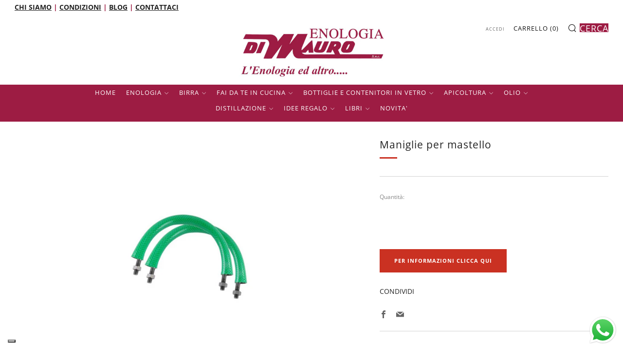

--- FILE ---
content_type: text/html; charset=utf-8
request_url: https://enologiaonline.it/products/maniglie-per-mastello
body_size: 34937
content:
<!doctype html>
<html class="no-js" lang="it">
<head>
	<meta charset="utf-8">
	<meta http-equiv="X-UA-Compatible" content="IE=edge,chrome=1">
	<meta name="viewport" content="width=device-width, initial-scale=1.0, height=device-height, minimum-scale=1.0, maximum-scale=5">
	<meta name="theme-color" content="#ca3122">

	<!-- Network optimisations -->
<link rel="preconnect" href="//cdn.shopify.com" crossorigin>
<link rel="preconnect" href="//fonts.shopifycdn.com" crossorigin>

<link rel="preload" as="style" href="//enologiaonline.it/cdn/shop/t/3/assets/theme-critical.css?v=52806221811886183701668532696"><link rel="preload" as="script" href="//enologiaonline.it/cdn/shop/t/3/assets/scrollreveal.min.js?v=163720458850474464051666871810"><link rel="preload" href="//enologiaonline.it/cdn/fonts/open_sans/opensans_n4.c32e4d4eca5273f6d4ee95ddf54b5bbb75fc9b61.woff2" as="font" type="font/woff2" crossorigin>
<link rel="preload" href="//enologiaonline.it/cdn/fonts/open_sans/opensans_n4.c32e4d4eca5273f6d4ee95ddf54b5bbb75fc9b61.woff2" as="font" type="font/woff2" crossorigin>
<link rel="canonical" href="https://enologiaonline.it/products/maniglie-per-mastello">
    <link rel="shortcut icon" href="//enologiaonline.it/cdn/shop/files/favicon_32x32.png?v=1716457493" type="image/png">
	

	<!-- Title and description ================================================== --><title>Maniglie per mastello
&ndash; Di Mauro Enologia</title><meta name="description" content="Maniglie per mastello, struttura in acciaio, rivestimento guaina plastica, completo di viti. Confezione da 2 maniglie Codice: VEN0015"><!-- /snippets/social-meta-tags.liquid -->




<meta property="og:site_name" content="Di Mauro Enologia">
<meta property="og:url" content="https://enologiaonline.it/products/maniglie-per-mastello">
<meta property="og:title" content="Maniglie per mastello">
<meta property="og:type" content="product">
<meta property="og:description" content="Maniglie per mastello, struttura in acciaio, rivestimento guaina plastica, completo di viti. Confezione da 2 maniglie Codice: VEN0015">

  <meta property="og:price:amount" content="8,80">
  <meta property="og:price:currency" content="EUR">

<meta property="og:image" content="http://enologiaonline.it/cdn/shop/products/Maniglia_98205d99-3a74-4aef-8b07-4dee894d2f2e_1200x1200.png?v=1631801077">
<meta property="og:image:secure_url" content="https://enologiaonline.it/cdn/shop/products/Maniglia_98205d99-3a74-4aef-8b07-4dee894d2f2e_1200x1200.png?v=1631801077">


<meta name="twitter:card" content="summary_large_image">
<meta name="twitter:title" content="Maniglie per mastello">
<meta name="twitter:description" content="Maniglie per mastello, struttura in acciaio, rivestimento guaina plastica, completo di viti. Confezione da 2 maniglie Codice: VEN0015">

	<!-- JS before CSSOM =================================================== -->
	<script type="text/javascript">
		theme = {};
		theme.t = {};
	    theme.t.add_to_cart = 'Aggiungi al carrello';
	    theme.t.sold_out = 'Esaurito';
	    theme.t.unavailable = 'Non disponibile';
	    theme.money_format = '<span class=hidden>€{{amount_with_comma_separator}}</span>';
		theme.map = {};
		theme.map_settings_url="//enologiaonline.it/cdn/shop/t/3/assets/map_settings.min.js?v=55973849163231613841666871809";
		theme.cart_type = 'notification';
		theme.cart_ajax = true;
		theme.routes = {
			rootUrl: "/",
			rootUrlSlash: "/",
			cartUrl: "/cart",
			cartAddUrl: "/cart/add",
			cartChangeUrl: "/cart/change"
		};
		theme.assets = {
			plyr: "//enologiaonline.it/cdn/shop/t/3/assets/plyr.min.js?v=4209607025050129391666871810",
			masonry: "//enologiaonline.it/cdn/shop/t/3/assets/masonry.min.js?v=52946867241060388171666871809",
			photoswipe: "//enologiaonline.it/cdn/shop/t/3/assets/photoswipe.min.js?v=25365026511866153621666871809",
			fecha: "//enologiaonline.it/cdn/shop/t/3/assets/fecha.min.js?v=77892649025288305351666871810"
		};
	</script>
	
	<style id="fontsupporttest">@font-face{font-family:"font";src:url("https://")}</style>
	<script type="text/javascript">
		function supportsFontFace() {
			function blacklist() {
				var match = /(WebKit|windows phone.+trident)\/(\d+)/i.exec(navigator.userAgent);
				return match && parseInt(match[2], 10) < (match[1] == 'WebKit' ? 533 : 6);
			}
			function hasFontFaceSrc() {
				var style = document.getElementById('fontsupporttest');
				var sheet = style.sheet || style.styleSheet;
				var cssText = sheet ? (sheet.cssRules && sheet.cssRules[0] ? sheet.cssRules[0].cssText : sheet.cssText || '') : '';
				return /src/i.test(cssText);
			}
			return !blacklist() && hasFontFaceSrc();
		}
		document.documentElement.classList.replace('no-js', 'js');
		if (window.matchMedia("(pointer: coarse)").matches) {document.documentElement.classList.add('touchevents')} else {document.documentElement.classList.add('no-touchevents')}
		if (supportsFontFace()) {document.documentElement.classList.add('fontface')}
	</script>
	<script src="//enologiaonline.it/cdn/shop/t/3/assets/jquery.min.js?v=115860211936397945481666871810" defer="defer"></script>
	<script src="//enologiaonline.it/cdn/shop/t/3/assets/vendor.min.js?v=107625413123165081331666871810" defer="defer"></script>
	<script src="//enologiaonline.it/cdn/shop/t/3/assets/ajax-cart.js?v=67529669832163509451668672140" defer="defer"></script>

  <!-- CSS ================================================== -->
  





<style data-shopify>

:root {
	--color--brand: #ca3122;
	--color--brand-dark: #b42c1e;
	--color--brand-light: #db3a2a;

	--color--accent: #f0f0f0;
	--color--accent-dark: #e3e3e3;

	--color--link: #ee9f97;
	--color--link-dark: #47110c;

	--color--text: #212121;
	--color--text-light: rgba(33, 33, 33, 0.7);
	--color--text-lighter: rgba(33, 33, 33, 0.55);
	--color--text-lightest: rgba(33, 33, 33, 0.2);
	--color--text-bg: rgba(33, 33, 33, 0.1);

	--color--text-bg: rgba(33, 33, 33, 0.1);

	--color--headings: #212121;
	--color--alt-text: #666666;
	--color--btn: #ffffff;

	--color--product-bg: rgba(0,0,0,0);
	--color--product-sale: #c00000;

	--color--drawer-bg: #ffffff;

	--color--bg: #ffffff;
	--color--bg-alpha: rgba(255, 255, 255, 0.8);
	--color--bg-light: #ffffff;
	--color--bg-dark: #f2f2f2;

	--color--drop-shadow: rgba(42, 42, 42, 0.22);

	--font--size-base: 14.0;
	--font--line-base: 30;

	--font--size-h1: 26;
	--font--size-h2: 21;
	--font--size-h3: 18;
	--font--size-h4: 16;
	--font--size-h5: 14;
	--font--size-h6: 14.0;

	--font--size-grid: 14;
	--font--size-nav: 11;

	--font--body: "Open Sans", sans-serif;
	--font--body-style: normal;
    --font--body-weight: 400;

    --font--title: "Open Sans", sans-serif;
	--font--title-weight: 400;
	--font--title-style: normal;
	--font--title-space: 1px;
	--font--title-transform: normal;
	--font--title-border: 1;
	--font--title-border-size: 3px;

	--font--button: "Open Sans", sans-serif;
	--font--button-weight: 400;
	--font--button-style: normal;

	--font--button-space: 1px;
	--font--button-transform: uppercase;
	--font--button-size: 11;
	--font--button-mobile-size: 12px;
}
</style>
	<style>@font-face {
  font-family: "Open Sans";
  font-weight: 400;
  font-style: normal;
  font-display: swap;
  src: url("//enologiaonline.it/cdn/fonts/open_sans/opensans_n4.c32e4d4eca5273f6d4ee95ddf54b5bbb75fc9b61.woff2") format("woff2"),
       url("//enologiaonline.it/cdn/fonts/open_sans/opensans_n4.5f3406f8d94162b37bfa232b486ac93ee892406d.woff") format("woff");
}

@font-face {
  font-family: "Open Sans";
  font-weight: 400;
  font-style: normal;
  font-display: swap;
  src: url("//enologiaonline.it/cdn/fonts/open_sans/opensans_n4.c32e4d4eca5273f6d4ee95ddf54b5bbb75fc9b61.woff2") format("woff2"),
       url("//enologiaonline.it/cdn/fonts/open_sans/opensans_n4.5f3406f8d94162b37bfa232b486ac93ee892406d.woff") format("woff");
}

@font-face {
  font-family: "Open Sans";
  font-weight: 700;
  font-style: normal;
  font-display: swap;
  src: url("//enologiaonline.it/cdn/fonts/open_sans/opensans_n7.a9393be1574ea8606c68f4441806b2711d0d13e4.woff2") format("woff2"),
       url("//enologiaonline.it/cdn/fonts/open_sans/opensans_n7.7b8af34a6ebf52beb1a4c1d8c73ad6910ec2e553.woff") format("woff");
}

@font-face {
  font-family: "Open Sans";
  font-weight: 400;
  font-style: italic;
  font-display: swap;
  src: url("//enologiaonline.it/cdn/fonts/open_sans/opensans_i4.6f1d45f7a46916cc95c694aab32ecbf7509cbf33.woff2") format("woff2"),
       url("//enologiaonline.it/cdn/fonts/open_sans/opensans_i4.4efaa52d5a57aa9a57c1556cc2b7465d18839daa.woff") format("woff");
}

@font-face {
  font-family: "Open Sans";
  font-weight: 700;
  font-style: italic;
  font-display: swap;
  src: url("//enologiaonline.it/cdn/fonts/open_sans/opensans_i7.916ced2e2ce15f7fcd95d196601a15e7b89ee9a4.woff2") format("woff2"),
       url("//enologiaonline.it/cdn/fonts/open_sans/opensans_i7.99a9cff8c86ea65461de497ade3d515a98f8b32a.woff") format("woff");
}

</style>

<link rel="stylesheet" href="//enologiaonline.it/cdn/shop/t/3/assets/theme-critical.css?v=52806221811886183701668532696">

<link rel="preload" href="//enologiaonline.it/cdn/shop/t/3/assets/theme.css?v=56474668268464039891674051574" as="style" onload="this.onload=null;this.rel='stylesheet'">
<noscript><link rel="stylesheet" href="//enologiaonline.it/cdn/shop/t/3/assets/theme.css?v=56474668268464039891674051574"></noscript>
<script>
	/*! loadCSS rel=preload polyfill. [c]2017 Filament Group, Inc. MIT License */
	(function(w){"use strict";if(!w.loadCSS){w.loadCSS=function(){}}var rp=loadCSS.relpreload={};rp.support=(function(){var ret;try{ret=w.document.createElement("link").relList.supports("preload")}catch(e){ret=false}return function(){return ret}})();rp.bindMediaToggle=function(link){var finalMedia=link.media||"all";function enableStylesheet(){if(link.addEventListener){link.removeEventListener("load",enableStylesheet)}else if(link.attachEvent){link.detachEvent("onload",enableStylesheet)}link.setAttribute("onload",null);link.media=finalMedia}if(link.addEventListener){link.addEventListener("load",enableStylesheet)}else if(link.attachEvent){link.attachEvent("onload",enableStylesheet)}setTimeout(function(){link.rel="stylesheet";link.media="only x"});setTimeout(enableStylesheet,3000)};rp.poly=function(){if(rp.support()){return}var links=w.document.getElementsByTagName("link");for(var i=0;i<links.length;i+=1){var link=links[i];if(link.rel==="preload"&&link.getAttribute("as")==="style"&&!link.getAttribute("data-loadcss")){link.setAttribute("data-loadcss",true);rp.bindMediaToggle(link)}}};if(!rp.support()){rp.poly();var run=w.setInterval(rp.poly,500);if(w.addEventListener){w.addEventListener("load",function(){rp.poly();w.clearInterval(run)})}else if(w.attachEvent){w.attachEvent("onload",function(){rp.poly();w.clearInterval(run)})}}if(typeof exports!=="undefined"){exports.loadCSS=loadCSS}else{w.loadCSS=loadCSS}}(typeof global!=="undefined"?global:this));
</script>

	<!-- JS after CSSOM=================================================== -->
	<script src="//enologiaonline.it/cdn/shop/t/3/assets/theme.min.js?v=116675827242693986661666871810" defer="defer"></script>
	<script src="//enologiaonline.it/cdn/shop/t/3/assets/custom.js?v=152733329445290166911666871810" defer="defer"></script>

	

  
		<script src="//enologiaonline.it/cdn/shop/t/3/assets/scrollreveal.min.js?v=163720458850474464051666871810"></script>
	
	

	<!-- Header hook for plugins ================================================== -->
  <script>window.performance && window.performance.mark && window.performance.mark('shopify.content_for_header.start');</script><meta id="shopify-digital-wallet" name="shopify-digital-wallet" content="/33606926476/digital_wallets/dialog">
<meta name="shopify-checkout-api-token" content="8e4b84cebb85d9f40470ecafbe6493c8">
<meta id="in-context-paypal-metadata" data-shop-id="33606926476" data-venmo-supported="false" data-environment="production" data-locale="it_IT" data-paypal-v4="true" data-currency="EUR">
<link rel="alternate" type="application/json+oembed" href="https://enologiaonline.it/products/maniglie-per-mastello.oembed">
<script async="async" src="/checkouts/internal/preloads.js?locale=it-IT"></script>
<script id="shopify-features" type="application/json">{"accessToken":"8e4b84cebb85d9f40470ecafbe6493c8","betas":["rich-media-storefront-analytics"],"domain":"enologiaonline.it","predictiveSearch":true,"shopId":33606926476,"locale":"it"}</script>
<script>var Shopify = Shopify || {};
Shopify.shop = "di-mauro-enologia.myshopify.com";
Shopify.locale = "it";
Shopify.currency = {"active":"EUR","rate":"1.0"};
Shopify.country = "IT";
Shopify.theme = {"name":"Venue","id":132409426090,"schema_name":"Venue","schema_version":"7.0.2","theme_store_id":836,"role":"main"};
Shopify.theme.handle = "null";
Shopify.theme.style = {"id":null,"handle":null};
Shopify.cdnHost = "enologiaonline.it/cdn";
Shopify.routes = Shopify.routes || {};
Shopify.routes.root = "/";</script>
<script type="module">!function(o){(o.Shopify=o.Shopify||{}).modules=!0}(window);</script>
<script>!function(o){function n(){var o=[];function n(){o.push(Array.prototype.slice.apply(arguments))}return n.q=o,n}var t=o.Shopify=o.Shopify||{};t.loadFeatures=n(),t.autoloadFeatures=n()}(window);</script>
<script id="shop-js-analytics" type="application/json">{"pageType":"product"}</script>
<script defer="defer" async type="module" src="//enologiaonline.it/cdn/shopifycloud/shop-js/modules/v2/client.init-shop-cart-sync_B0kkjBRt.it.esm.js"></script>
<script defer="defer" async type="module" src="//enologiaonline.it/cdn/shopifycloud/shop-js/modules/v2/chunk.common_AgTufRUD.esm.js"></script>
<script type="module">
  await import("//enologiaonline.it/cdn/shopifycloud/shop-js/modules/v2/client.init-shop-cart-sync_B0kkjBRt.it.esm.js");
await import("//enologiaonline.it/cdn/shopifycloud/shop-js/modules/v2/chunk.common_AgTufRUD.esm.js");

  window.Shopify.SignInWithShop?.initShopCartSync?.({"fedCMEnabled":true,"windoidEnabled":true});

</script>
<script>(function() {
  var isLoaded = false;
  function asyncLoad() {
    if (isLoaded) return;
    isLoaded = true;
    var urls = ["https:\/\/cdn.shopify.com\/s\/files\/1\/0336\/0692\/6476\/t\/2\/assets\/verify-meteor-menu.js?meteor_tier=free\u0026shop=di-mauro-enologia.myshopify.com"];
    for (var i = 0; i < urls.length; i++) {
      var s = document.createElement('script');
      s.type = 'text/javascript';
      s.async = true;
      s.src = urls[i];
      var x = document.getElementsByTagName('script')[0];
      x.parentNode.insertBefore(s, x);
    }
  };
  if(window.attachEvent) {
    window.attachEvent('onload', asyncLoad);
  } else {
    window.addEventListener('load', asyncLoad, false);
  }
})();</script>
<script id="__st">var __st={"a":33606926476,"offset":3600,"reqid":"515fb823-73ba-41e8-ab7a-f1f6275a5e4e-1768664447","pageurl":"enologiaonline.it\/products\/maniglie-per-mastello","u":"4663ee81e071","p":"product","rtyp":"product","rid":6968155373738};</script>
<script>window.ShopifyPaypalV4VisibilityTracking = true;</script>
<script id="captcha-bootstrap">!function(){'use strict';const t='contact',e='account',n='new_comment',o=[[t,t],['blogs',n],['comments',n],[t,'customer']],c=[[e,'customer_login'],[e,'guest_login'],[e,'recover_customer_password'],[e,'create_customer']],r=t=>t.map((([t,e])=>`form[action*='/${t}']:not([data-nocaptcha='true']) input[name='form_type'][value='${e}']`)).join(','),a=t=>()=>t?[...document.querySelectorAll(t)].map((t=>t.form)):[];function s(){const t=[...o],e=r(t);return a(e)}const i='password',u='form_key',d=['recaptcha-v3-token','g-recaptcha-response','h-captcha-response',i],f=()=>{try{return window.sessionStorage}catch{return}},m='__shopify_v',_=t=>t.elements[u];function p(t,e,n=!1){try{const o=window.sessionStorage,c=JSON.parse(o.getItem(e)),{data:r}=function(t){const{data:e,action:n}=t;return t[m]||n?{data:e,action:n}:{data:t,action:n}}(c);for(const[e,n]of Object.entries(r))t.elements[e]&&(t.elements[e].value=n);n&&o.removeItem(e)}catch(o){console.error('form repopulation failed',{error:o})}}const l='form_type',E='cptcha';function T(t){t.dataset[E]=!0}const w=window,h=w.document,L='Shopify',v='ce_forms',y='captcha';let A=!1;((t,e)=>{const n=(g='f06e6c50-85a8-45c8-87d0-21a2b65856fe',I='https://cdn.shopify.com/shopifycloud/storefront-forms-hcaptcha/ce_storefront_forms_captcha_hcaptcha.v1.5.2.iife.js',D={infoText:'Protetto da hCaptcha',privacyText:'Privacy',termsText:'Termini'},(t,e,n)=>{const o=w[L][v],c=o.bindForm;if(c)return c(t,g,e,D).then(n);var r;o.q.push([[t,g,e,D],n]),r=I,A||(h.body.append(Object.assign(h.createElement('script'),{id:'captcha-provider',async:!0,src:r})),A=!0)});var g,I,D;w[L]=w[L]||{},w[L][v]=w[L][v]||{},w[L][v].q=[],w[L][y]=w[L][y]||{},w[L][y].protect=function(t,e){n(t,void 0,e),T(t)},Object.freeze(w[L][y]),function(t,e,n,w,h,L){const[v,y,A,g]=function(t,e,n){const i=e?o:[],u=t?c:[],d=[...i,...u],f=r(d),m=r(i),_=r(d.filter((([t,e])=>n.includes(e))));return[a(f),a(m),a(_),s()]}(w,h,L),I=t=>{const e=t.target;return e instanceof HTMLFormElement?e:e&&e.form},D=t=>v().includes(t);t.addEventListener('submit',(t=>{const e=I(t);if(!e)return;const n=D(e)&&!e.dataset.hcaptchaBound&&!e.dataset.recaptchaBound,o=_(e),c=g().includes(e)&&(!o||!o.value);(n||c)&&t.preventDefault(),c&&!n&&(function(t){try{if(!f())return;!function(t){const e=f();if(!e)return;const n=_(t);if(!n)return;const o=n.value;o&&e.removeItem(o)}(t);const e=Array.from(Array(32),(()=>Math.random().toString(36)[2])).join('');!function(t,e){_(t)||t.append(Object.assign(document.createElement('input'),{type:'hidden',name:u})),t.elements[u].value=e}(t,e),function(t,e){const n=f();if(!n)return;const o=[...t.querySelectorAll(`input[type='${i}']`)].map((({name:t})=>t)),c=[...d,...o],r={};for(const[a,s]of new FormData(t).entries())c.includes(a)||(r[a]=s);n.setItem(e,JSON.stringify({[m]:1,action:t.action,data:r}))}(t,e)}catch(e){console.error('failed to persist form',e)}}(e),e.submit())}));const S=(t,e)=>{t&&!t.dataset[E]&&(n(t,e.some((e=>e===t))),T(t))};for(const o of['focusin','change'])t.addEventListener(o,(t=>{const e=I(t);D(e)&&S(e,y())}));const B=e.get('form_key'),M=e.get(l),P=B&&M;t.addEventListener('DOMContentLoaded',(()=>{const t=y();if(P)for(const e of t)e.elements[l].value===M&&p(e,B);[...new Set([...A(),...v().filter((t=>'true'===t.dataset.shopifyCaptcha))])].forEach((e=>S(e,t)))}))}(h,new URLSearchParams(w.location.search),n,t,e,['guest_login'])})(!0,!0)}();</script>
<script integrity="sha256-4kQ18oKyAcykRKYeNunJcIwy7WH5gtpwJnB7kiuLZ1E=" data-source-attribution="shopify.loadfeatures" defer="defer" src="//enologiaonline.it/cdn/shopifycloud/storefront/assets/storefront/load_feature-a0a9edcb.js" crossorigin="anonymous"></script>
<script data-source-attribution="shopify.dynamic_checkout.dynamic.init">var Shopify=Shopify||{};Shopify.PaymentButton=Shopify.PaymentButton||{isStorefrontPortableWallets:!0,init:function(){window.Shopify.PaymentButton.init=function(){};var t=document.createElement("script");t.src="https://enologiaonline.it/cdn/shopifycloud/portable-wallets/latest/portable-wallets.it.js",t.type="module",document.head.appendChild(t)}};
</script>
<script data-source-attribution="shopify.dynamic_checkout.buyer_consent">
  function portableWalletsHideBuyerConsent(e){var t=document.getElementById("shopify-buyer-consent"),n=document.getElementById("shopify-subscription-policy-button");t&&n&&(t.classList.add("hidden"),t.setAttribute("aria-hidden","true"),n.removeEventListener("click",e))}function portableWalletsShowBuyerConsent(e){var t=document.getElementById("shopify-buyer-consent"),n=document.getElementById("shopify-subscription-policy-button");t&&n&&(t.classList.remove("hidden"),t.removeAttribute("aria-hidden"),n.addEventListener("click",e))}window.Shopify?.PaymentButton&&(window.Shopify.PaymentButton.hideBuyerConsent=portableWalletsHideBuyerConsent,window.Shopify.PaymentButton.showBuyerConsent=portableWalletsShowBuyerConsent);
</script>
<script data-source-attribution="shopify.dynamic_checkout.cart.bootstrap">document.addEventListener("DOMContentLoaded",(function(){function t(){return document.querySelector("shopify-accelerated-checkout-cart, shopify-accelerated-checkout")}if(t())Shopify.PaymentButton.init();else{new MutationObserver((function(e,n){t()&&(Shopify.PaymentButton.init(),n.disconnect())})).observe(document.body,{childList:!0,subtree:!0})}}));
</script>
<link id="shopify-accelerated-checkout-styles" rel="stylesheet" media="screen" href="https://enologiaonline.it/cdn/shopifycloud/portable-wallets/latest/accelerated-checkout-backwards-compat.css" crossorigin="anonymous">
<style id="shopify-accelerated-checkout-cart">
        #shopify-buyer-consent {
  margin-top: 1em;
  display: inline-block;
  width: 100%;
}

#shopify-buyer-consent.hidden {
  display: none;
}

#shopify-subscription-policy-button {
  background: none;
  border: none;
  padding: 0;
  text-decoration: underline;
  font-size: inherit;
  cursor: pointer;
}

#shopify-subscription-policy-button::before {
  box-shadow: none;
}

      </style>

<script>window.performance && window.performance.mark && window.performance.mark('shopify.content_for_header.end');</script>
  <script type="text/javascript">
var _iub = _iub || [];
_iub.csConfiguration = {"askConsentAtCookiePolicyUpdate":true,"countryDetection":true,"enableFadp":true,"enableLgpd":true,"enableTcf":true,"enableUspr":true,"floatingPreferencesButtonDisplay":"bottom-left","googleAdditionalConsentMode":true,"lgpdAppliesGlobally":false,"perPurposeConsent":true,"siteId":3144780,"tcfPurposes":{"2":"consent_only","3":"consent_only","4":"consent_only","5":"consent_only","6":"consent_only","7":"consent_only","8":"consent_only","9":"consent_only","10":"consent_only"},"cookiePolicyId":65956421,"lang":"it", "banner":{ "acceptButtonCaptionColor":"#FFFFFF","acceptButtonColor":"#0073CE","acceptButtonDisplay":true,"backgroundColor":"#FFFFFF","brandBackgroundColor":"#FFFFFF","brandTextColor":"#000000","closeButtonDisplay":false,"customizeButtonCaptionColor":"#4D4D4D","customizeButtonColor":"#DADADA","customizeButtonDisplay":true,"explicitWithdrawal":true,"listPurposes":true,"logo":"https://cdn.shopify.com/s/files/1/0336/0692/6476/files/logo-dimauro-enologia_1000x.jpg","position":"float-bottom-center","rejectButtonCaptionColor":"#FFFFFF","rejectButtonColor":"#0073CE","rejectButtonDisplay":true,"showPurposesToggles":true,"textColor":"#000000" }};

    <!-- codice per Shopify (1 di 2) -->
    var onPreferenceFirstExpressedCallback = function(consent) {
        if (true == _iub.csConfiguration.perPurposeConsent) {
            consent.consent = Object.keys(consent.purposes).every(function(k) {
                return consent.purposes[k]
            });
        }
        window.Shopify.customerPrivacy.setTrackingConsent(consent.consent, function() {});
    }
    if (typeof _iub.csConfiguration.callback === 'object') {
        _iub.csConfiguration.callback.onPreferenceFirstExpressed = onPreferenceFirstExpressedCallback;
    } else {
        _iub.csConfiguration.callback = {
            onPreferenceFirstExpressed: onPreferenceFirstExpressedCallback
        };
    }

</script>
<script type="text/javascript" src="//cdn.iubenda.com/cs/tcf/stub-v2.js"></script>
<script type="text/javascript" src="//cdn.iubenda.com/cs/tcf/safe-tcf-v2.js"></script>
<script type="text/javascript" src="//cdn.iubenda.com/cs/gpp/stub.js"></script>
<script type="text/javascript" src="//cdn.iubenda.com/cs/iubenda_cs.js" charset="UTF-8" async></script>

<!-- codice per Shopify (2 di 2) - Tracking API -->
<script type="text/javascript">
    window.Shopify.loadFeatures([{
            name: 'consent-tracking-api',
            version: '0.1',
        }, ],
        function(error) {
            if (error) {
                throw error;
            }
        });
</script>
<script src="https://cdn.shopify.com/extensions/019b6dda-9f81-7c8b-b5f5-7756ae4a26fb/dondy-whatsapp-chat-widget-85/assets/ChatBubble.js" type="text/javascript" defer="defer"></script>
<link href="https://cdn.shopify.com/extensions/019b6dda-9f81-7c8b-b5f5-7756ae4a26fb/dondy-whatsapp-chat-widget-85/assets/ChatBubble.css" rel="stylesheet" type="text/css" media="all">
<link href="https://monorail-edge.shopifysvc.com" rel="dns-prefetch">
<script>(function(){if ("sendBeacon" in navigator && "performance" in window) {try {var session_token_from_headers = performance.getEntriesByType('navigation')[0].serverTiming.find(x => x.name == '_s').description;} catch {var session_token_from_headers = undefined;}var session_cookie_matches = document.cookie.match(/_shopify_s=([^;]*)/);var session_token_from_cookie = session_cookie_matches && session_cookie_matches.length === 2 ? session_cookie_matches[1] : "";var session_token = session_token_from_headers || session_token_from_cookie || "";function handle_abandonment_event(e) {var entries = performance.getEntries().filter(function(entry) {return /monorail-edge.shopifysvc.com/.test(entry.name);});if (!window.abandonment_tracked && entries.length === 0) {window.abandonment_tracked = true;var currentMs = Date.now();var navigation_start = performance.timing.navigationStart;var payload = {shop_id: 33606926476,url: window.location.href,navigation_start,duration: currentMs - navigation_start,session_token,page_type: "product"};window.navigator.sendBeacon("https://monorail-edge.shopifysvc.com/v1/produce", JSON.stringify({schema_id: "online_store_buyer_site_abandonment/1.1",payload: payload,metadata: {event_created_at_ms: currentMs,event_sent_at_ms: currentMs}}));}}window.addEventListener('pagehide', handle_abandonment_event);}}());</script>
<script id="web-pixels-manager-setup">(function e(e,d,r,n,o){if(void 0===o&&(o={}),!Boolean(null===(a=null===(i=window.Shopify)||void 0===i?void 0:i.analytics)||void 0===a?void 0:a.replayQueue)){var i,a;window.Shopify=window.Shopify||{};var t=window.Shopify;t.analytics=t.analytics||{};var s=t.analytics;s.replayQueue=[],s.publish=function(e,d,r){return s.replayQueue.push([e,d,r]),!0};try{self.performance.mark("wpm:start")}catch(e){}var l=function(){var e={modern:/Edge?\/(1{2}[4-9]|1[2-9]\d|[2-9]\d{2}|\d{4,})\.\d+(\.\d+|)|Firefox\/(1{2}[4-9]|1[2-9]\d|[2-9]\d{2}|\d{4,})\.\d+(\.\d+|)|Chrom(ium|e)\/(9{2}|\d{3,})\.\d+(\.\d+|)|(Maci|X1{2}).+ Version\/(15\.\d+|(1[6-9]|[2-9]\d|\d{3,})\.\d+)([,.]\d+|)( \(\w+\)|)( Mobile\/\w+|) Safari\/|Chrome.+OPR\/(9{2}|\d{3,})\.\d+\.\d+|(CPU[ +]OS|iPhone[ +]OS|CPU[ +]iPhone|CPU IPhone OS|CPU iPad OS)[ +]+(15[._]\d+|(1[6-9]|[2-9]\d|\d{3,})[._]\d+)([._]\d+|)|Android:?[ /-](13[3-9]|1[4-9]\d|[2-9]\d{2}|\d{4,})(\.\d+|)(\.\d+|)|Android.+Firefox\/(13[5-9]|1[4-9]\d|[2-9]\d{2}|\d{4,})\.\d+(\.\d+|)|Android.+Chrom(ium|e)\/(13[3-9]|1[4-9]\d|[2-9]\d{2}|\d{4,})\.\d+(\.\d+|)|SamsungBrowser\/([2-9]\d|\d{3,})\.\d+/,legacy:/Edge?\/(1[6-9]|[2-9]\d|\d{3,})\.\d+(\.\d+|)|Firefox\/(5[4-9]|[6-9]\d|\d{3,})\.\d+(\.\d+|)|Chrom(ium|e)\/(5[1-9]|[6-9]\d|\d{3,})\.\d+(\.\d+|)([\d.]+$|.*Safari\/(?![\d.]+ Edge\/[\d.]+$))|(Maci|X1{2}).+ Version\/(10\.\d+|(1[1-9]|[2-9]\d|\d{3,})\.\d+)([,.]\d+|)( \(\w+\)|)( Mobile\/\w+|) Safari\/|Chrome.+OPR\/(3[89]|[4-9]\d|\d{3,})\.\d+\.\d+|(CPU[ +]OS|iPhone[ +]OS|CPU[ +]iPhone|CPU IPhone OS|CPU iPad OS)[ +]+(10[._]\d+|(1[1-9]|[2-9]\d|\d{3,})[._]\d+)([._]\d+|)|Android:?[ /-](13[3-9]|1[4-9]\d|[2-9]\d{2}|\d{4,})(\.\d+|)(\.\d+|)|Mobile Safari.+OPR\/([89]\d|\d{3,})\.\d+\.\d+|Android.+Firefox\/(13[5-9]|1[4-9]\d|[2-9]\d{2}|\d{4,})\.\d+(\.\d+|)|Android.+Chrom(ium|e)\/(13[3-9]|1[4-9]\d|[2-9]\d{2}|\d{4,})\.\d+(\.\d+|)|Android.+(UC? ?Browser|UCWEB|U3)[ /]?(15\.([5-9]|\d{2,})|(1[6-9]|[2-9]\d|\d{3,})\.\d+)\.\d+|SamsungBrowser\/(5\.\d+|([6-9]|\d{2,})\.\d+)|Android.+MQ{2}Browser\/(14(\.(9|\d{2,})|)|(1[5-9]|[2-9]\d|\d{3,})(\.\d+|))(\.\d+|)|K[Aa][Ii]OS\/(3\.\d+|([4-9]|\d{2,})\.\d+)(\.\d+|)/},d=e.modern,r=e.legacy,n=navigator.userAgent;return n.match(d)?"modern":n.match(r)?"legacy":"unknown"}(),u="modern"===l?"modern":"legacy",c=(null!=n?n:{modern:"",legacy:""})[u],f=function(e){return[e.baseUrl,"/wpm","/b",e.hashVersion,"modern"===e.buildTarget?"m":"l",".js"].join("")}({baseUrl:d,hashVersion:r,buildTarget:u}),m=function(e){var d=e.version,r=e.bundleTarget,n=e.surface,o=e.pageUrl,i=e.monorailEndpoint;return{emit:function(e){var a=e.status,t=e.errorMsg,s=(new Date).getTime(),l=JSON.stringify({metadata:{event_sent_at_ms:s},events:[{schema_id:"web_pixels_manager_load/3.1",payload:{version:d,bundle_target:r,page_url:o,status:a,surface:n,error_msg:t},metadata:{event_created_at_ms:s}}]});if(!i)return console&&console.warn&&console.warn("[Web Pixels Manager] No Monorail endpoint provided, skipping logging."),!1;try{return self.navigator.sendBeacon.bind(self.navigator)(i,l)}catch(e){}var u=new XMLHttpRequest;try{return u.open("POST",i,!0),u.setRequestHeader("Content-Type","text/plain"),u.send(l),!0}catch(e){return console&&console.warn&&console.warn("[Web Pixels Manager] Got an unhandled error while logging to Monorail."),!1}}}}({version:r,bundleTarget:l,surface:e.surface,pageUrl:self.location.href,monorailEndpoint:e.monorailEndpoint});try{o.browserTarget=l,function(e){var d=e.src,r=e.async,n=void 0===r||r,o=e.onload,i=e.onerror,a=e.sri,t=e.scriptDataAttributes,s=void 0===t?{}:t,l=document.createElement("script"),u=document.querySelector("head"),c=document.querySelector("body");if(l.async=n,l.src=d,a&&(l.integrity=a,l.crossOrigin="anonymous"),s)for(var f in s)if(Object.prototype.hasOwnProperty.call(s,f))try{l.dataset[f]=s[f]}catch(e){}if(o&&l.addEventListener("load",o),i&&l.addEventListener("error",i),u)u.appendChild(l);else{if(!c)throw new Error("Did not find a head or body element to append the script");c.appendChild(l)}}({src:f,async:!0,onload:function(){if(!function(){var e,d;return Boolean(null===(d=null===(e=window.Shopify)||void 0===e?void 0:e.analytics)||void 0===d?void 0:d.initialized)}()){var d=window.webPixelsManager.init(e)||void 0;if(d){var r=window.Shopify.analytics;r.replayQueue.forEach((function(e){var r=e[0],n=e[1],o=e[2];d.publishCustomEvent(r,n,o)})),r.replayQueue=[],r.publish=d.publishCustomEvent,r.visitor=d.visitor,r.initialized=!0}}},onerror:function(){return m.emit({status:"failed",errorMsg:"".concat(f," has failed to load")})},sri:function(e){var d=/^sha384-[A-Za-z0-9+/=]+$/;return"string"==typeof e&&d.test(e)}(c)?c:"",scriptDataAttributes:o}),m.emit({status:"loading"})}catch(e){m.emit({status:"failed",errorMsg:(null==e?void 0:e.message)||"Unknown error"})}}})({shopId: 33606926476,storefrontBaseUrl: "https://enologiaonline.it",extensionsBaseUrl: "https://extensions.shopifycdn.com/cdn/shopifycloud/web-pixels-manager",monorailEndpoint: "https://monorail-edge.shopifysvc.com/unstable/produce_batch",surface: "storefront-renderer",enabledBetaFlags: ["2dca8a86"],webPixelsConfigList: [{"id":"shopify-app-pixel","configuration":"{}","eventPayloadVersion":"v1","runtimeContext":"STRICT","scriptVersion":"0450","apiClientId":"shopify-pixel","type":"APP","privacyPurposes":["ANALYTICS","MARKETING"]},{"id":"shopify-custom-pixel","eventPayloadVersion":"v1","runtimeContext":"LAX","scriptVersion":"0450","apiClientId":"shopify-pixel","type":"CUSTOM","privacyPurposes":["ANALYTICS","MARKETING"]}],isMerchantRequest: false,initData: {"shop":{"name":"Di Mauro Enologia","paymentSettings":{"currencyCode":"EUR"},"myshopifyDomain":"di-mauro-enologia.myshopify.com","countryCode":"IT","storefrontUrl":"https:\/\/enologiaonline.it"},"customer":null,"cart":null,"checkout":null,"productVariants":[{"price":{"amount":8.8,"currencyCode":"EUR"},"product":{"title":"Maniglie per mastello","vendor":"ICS","id":"6968155373738","untranslatedTitle":"Maniglie per mastello","url":"\/products\/maniglie-per-mastello","type":"Mastelli"},"id":"41375112528042","image":{"src":"\/\/enologiaonline.it\/cdn\/shop\/products\/Maniglia_98205d99-3a74-4aef-8b07-4dee894d2f2e.png?v=1631801077"},"sku":"","title":"Default Title","untranslatedTitle":"Default Title"}],"purchasingCompany":null},},"https://enologiaonline.it/cdn","fcfee988w5aeb613cpc8e4bc33m6693e112",{"modern":"","legacy":""},{"shopId":"33606926476","storefrontBaseUrl":"https:\/\/enologiaonline.it","extensionBaseUrl":"https:\/\/extensions.shopifycdn.com\/cdn\/shopifycloud\/web-pixels-manager","surface":"storefront-renderer","enabledBetaFlags":"[\"2dca8a86\"]","isMerchantRequest":"false","hashVersion":"fcfee988w5aeb613cpc8e4bc33m6693e112","publish":"custom","events":"[[\"page_viewed\",{}],[\"product_viewed\",{\"productVariant\":{\"price\":{\"amount\":8.8,\"currencyCode\":\"EUR\"},\"product\":{\"title\":\"Maniglie per mastello\",\"vendor\":\"ICS\",\"id\":\"6968155373738\",\"untranslatedTitle\":\"Maniglie per mastello\",\"url\":\"\/products\/maniglie-per-mastello\",\"type\":\"Mastelli\"},\"id\":\"41375112528042\",\"image\":{\"src\":\"\/\/enologiaonline.it\/cdn\/shop\/products\/Maniglia_98205d99-3a74-4aef-8b07-4dee894d2f2e.png?v=1631801077\"},\"sku\":\"\",\"title\":\"Default Title\",\"untranslatedTitle\":\"Default Title\"}}]]"});</script><script>
  window.ShopifyAnalytics = window.ShopifyAnalytics || {};
  window.ShopifyAnalytics.meta = window.ShopifyAnalytics.meta || {};
  window.ShopifyAnalytics.meta.currency = 'EUR';
  var meta = {"product":{"id":6968155373738,"gid":"gid:\/\/shopify\/Product\/6968155373738","vendor":"ICS","type":"Mastelli","handle":"maniglie-per-mastello","variants":[{"id":41375112528042,"price":880,"name":"Maniglie per mastello","public_title":null,"sku":""}],"remote":false},"page":{"pageType":"product","resourceType":"product","resourceId":6968155373738,"requestId":"515fb823-73ba-41e8-ab7a-f1f6275a5e4e-1768664447"}};
  for (var attr in meta) {
    window.ShopifyAnalytics.meta[attr] = meta[attr];
  }
</script>
<script class="analytics">
  (function () {
    var customDocumentWrite = function(content) {
      var jquery = null;

      if (window.jQuery) {
        jquery = window.jQuery;
      } else if (window.Checkout && window.Checkout.$) {
        jquery = window.Checkout.$;
      }

      if (jquery) {
        jquery('body').append(content);
      }
    };

    var hasLoggedConversion = function(token) {
      if (token) {
        return document.cookie.indexOf('loggedConversion=' + token) !== -1;
      }
      return false;
    }

    var setCookieIfConversion = function(token) {
      if (token) {
        var twoMonthsFromNow = new Date(Date.now());
        twoMonthsFromNow.setMonth(twoMonthsFromNow.getMonth() + 2);

        document.cookie = 'loggedConversion=' + token + '; expires=' + twoMonthsFromNow;
      }
    }

    var trekkie = window.ShopifyAnalytics.lib = window.trekkie = window.trekkie || [];
    if (trekkie.integrations) {
      return;
    }
    trekkie.methods = [
      'identify',
      'page',
      'ready',
      'track',
      'trackForm',
      'trackLink'
    ];
    trekkie.factory = function(method) {
      return function() {
        var args = Array.prototype.slice.call(arguments);
        args.unshift(method);
        trekkie.push(args);
        return trekkie;
      };
    };
    for (var i = 0; i < trekkie.methods.length; i++) {
      var key = trekkie.methods[i];
      trekkie[key] = trekkie.factory(key);
    }
    trekkie.load = function(config) {
      trekkie.config = config || {};
      trekkie.config.initialDocumentCookie = document.cookie;
      var first = document.getElementsByTagName('script')[0];
      var script = document.createElement('script');
      script.type = 'text/javascript';
      script.onerror = function(e) {
        var scriptFallback = document.createElement('script');
        scriptFallback.type = 'text/javascript';
        scriptFallback.onerror = function(error) {
                var Monorail = {
      produce: function produce(monorailDomain, schemaId, payload) {
        var currentMs = new Date().getTime();
        var event = {
          schema_id: schemaId,
          payload: payload,
          metadata: {
            event_created_at_ms: currentMs,
            event_sent_at_ms: currentMs
          }
        };
        return Monorail.sendRequest("https://" + monorailDomain + "/v1/produce", JSON.stringify(event));
      },
      sendRequest: function sendRequest(endpointUrl, payload) {
        // Try the sendBeacon API
        if (window && window.navigator && typeof window.navigator.sendBeacon === 'function' && typeof window.Blob === 'function' && !Monorail.isIos12()) {
          var blobData = new window.Blob([payload], {
            type: 'text/plain'
          });

          if (window.navigator.sendBeacon(endpointUrl, blobData)) {
            return true;
          } // sendBeacon was not successful

        } // XHR beacon

        var xhr = new XMLHttpRequest();

        try {
          xhr.open('POST', endpointUrl);
          xhr.setRequestHeader('Content-Type', 'text/plain');
          xhr.send(payload);
        } catch (e) {
          console.log(e);
        }

        return false;
      },
      isIos12: function isIos12() {
        return window.navigator.userAgent.lastIndexOf('iPhone; CPU iPhone OS 12_') !== -1 || window.navigator.userAgent.lastIndexOf('iPad; CPU OS 12_') !== -1;
      }
    };
    Monorail.produce('monorail-edge.shopifysvc.com',
      'trekkie_storefront_load_errors/1.1',
      {shop_id: 33606926476,
      theme_id: 132409426090,
      app_name: "storefront",
      context_url: window.location.href,
      source_url: "//enologiaonline.it/cdn/s/trekkie.storefront.cd680fe47e6c39ca5d5df5f0a32d569bc48c0f27.min.js"});

        };
        scriptFallback.async = true;
        scriptFallback.src = '//enologiaonline.it/cdn/s/trekkie.storefront.cd680fe47e6c39ca5d5df5f0a32d569bc48c0f27.min.js';
        first.parentNode.insertBefore(scriptFallback, first);
      };
      script.async = true;
      script.src = '//enologiaonline.it/cdn/s/trekkie.storefront.cd680fe47e6c39ca5d5df5f0a32d569bc48c0f27.min.js';
      first.parentNode.insertBefore(script, first);
    };
    trekkie.load(
      {"Trekkie":{"appName":"storefront","development":false,"defaultAttributes":{"shopId":33606926476,"isMerchantRequest":null,"themeId":132409426090,"themeCityHash":"16244965771446723879","contentLanguage":"it","currency":"EUR","eventMetadataId":"e30690b1-bdbc-4c9d-b985-ffbab3502bc7"},"isServerSideCookieWritingEnabled":true,"monorailRegion":"shop_domain","enabledBetaFlags":["65f19447"]},"Session Attribution":{},"S2S":{"facebookCapiEnabled":false,"source":"trekkie-storefront-renderer","apiClientId":580111}}
    );

    var loaded = false;
    trekkie.ready(function() {
      if (loaded) return;
      loaded = true;

      window.ShopifyAnalytics.lib = window.trekkie;

      var originalDocumentWrite = document.write;
      document.write = customDocumentWrite;
      try { window.ShopifyAnalytics.merchantGoogleAnalytics.call(this); } catch(error) {};
      document.write = originalDocumentWrite;

      window.ShopifyAnalytics.lib.page(null,{"pageType":"product","resourceType":"product","resourceId":6968155373738,"requestId":"515fb823-73ba-41e8-ab7a-f1f6275a5e4e-1768664447","shopifyEmitted":true});

      var match = window.location.pathname.match(/checkouts\/(.+)\/(thank_you|post_purchase)/)
      var token = match? match[1]: undefined;
      if (!hasLoggedConversion(token)) {
        setCookieIfConversion(token);
        window.ShopifyAnalytics.lib.track("Viewed Product",{"currency":"EUR","variantId":41375112528042,"productId":6968155373738,"productGid":"gid:\/\/shopify\/Product\/6968155373738","name":"Maniglie per mastello","price":"8.80","sku":"","brand":"ICS","variant":null,"category":"Mastelli","nonInteraction":true,"remote":false},undefined,undefined,{"shopifyEmitted":true});
      window.ShopifyAnalytics.lib.track("monorail:\/\/trekkie_storefront_viewed_product\/1.1",{"currency":"EUR","variantId":41375112528042,"productId":6968155373738,"productGid":"gid:\/\/shopify\/Product\/6968155373738","name":"Maniglie per mastello","price":"8.80","sku":"","brand":"ICS","variant":null,"category":"Mastelli","nonInteraction":true,"remote":false,"referer":"https:\/\/enologiaonline.it\/products\/maniglie-per-mastello"});
      }
    });


        var eventsListenerScript = document.createElement('script');
        eventsListenerScript.async = true;
        eventsListenerScript.src = "//enologiaonline.it/cdn/shopifycloud/storefront/assets/shop_events_listener-3da45d37.js";
        document.getElementsByTagName('head')[0].appendChild(eventsListenerScript);

})();</script>
<script
  defer
  src="https://enologiaonline.it/cdn/shopifycloud/perf-kit/shopify-perf-kit-3.0.4.min.js"
  data-application="storefront-renderer"
  data-shop-id="33606926476"
  data-render-region="gcp-us-east1"
  data-page-type="product"
  data-theme-instance-id="132409426090"
  data-theme-name="Venue"
  data-theme-version="7.0.2"
  data-monorail-region="shop_domain"
  data-resource-timing-sampling-rate="10"
  data-shs="true"
  data-shs-beacon="true"
  data-shs-export-with-fetch="true"
  data-shs-logs-sample-rate="1"
  data-shs-beacon-endpoint="https://enologiaonline.it/api/collect"
></script>
</head>

<body id="maniglie-per-mastello" class="template-product" data-anim-load="true" data-anim-interval-style="fade_down" data-anim-zoom="true" data-anim-interval="true" data-heading-border="true">
	<script type="text/javascript">
		//loading class for animations
		document.body.className += ' ' + 'js-theme-loading';
		setTimeout(function(){
			document.body.className = document.body.className.replace('js-theme-loading','js-theme-loaded');
		}, 300);
	</script>

	<a class="skip-to-content-link" href="#main">Vai ai contenuti</a>

	<div class="page-transition"></div>

	<div class="quick-shop-overlay"></div>

	<div class="page-container">
		<div id="shopify-section-mobile-drawer" class="shopify-section js-section__mobile-draw"><style>
.mobile-draw,
.mobile-draw .mfp-close {
    background-color: #ffffff;
}
.mobile-draw__localize {
    background-color: #f7f7f7;
}
</style>

<div class="mobile-draw mobile-draw--dark js-menu-draw mfp-hide"><div class="mobile-draw__localize localize mobile-localize localize--single"><form method="post" action="/localization" id="MobileDrawerLocalizeForm" accept-charset="UTF-8" class="localize__form" enctype="multipart/form-data"><input type="hidden" name="form_type" value="localization" /><input type="hidden" name="utf8" value="✓" /><input type="hidden" name="_method" value="put" /><input type="hidden" name="return_to" value="/products/maniglie-per-mastello" /><div class="localize__item__wrapper js-localize-wrapper">
                        <h2 class="u-hidden-visually" id="country-heading-mobile">
                          Paese
                        </h2>

                        <button type="button" class="localize__toggle js-localize-trigger" aria-expanded="false" aria-controls="country-list-mobile" aria-describedby="country-heading-mobile">Italia (EUR €)<i class="icon icon--down"></i></button>
                        
                        <div id="country-list-mobile" class="localize__items localize__items--country js-localize-box o-list-bare">
                            <ul class="localize__items-wrapper"><li class="localize__item">
                                        <a class="localize__item__link js-localize-item" href="#"  data-value="AF">Afghanistan <span class="localization-form__country">(EUR €)</span></a>
                                    </li><li class="localize__item">
                                        <a class="localize__item__link js-localize-item" href="#"  data-value="AL">Albania <span class="localization-form__country">(EUR €)</span></a>
                                    </li><li class="localize__item">
                                        <a class="localize__item__link js-localize-item" href="#"  data-value="DZ">Algeria <span class="localization-form__country">(EUR €)</span></a>
                                    </li><li class="localize__item">
                                        <a class="localize__item__link js-localize-item" href="#"  data-value="UM">Altre isole americane del Pacifico <span class="localization-form__country">(EUR €)</span></a>
                                    </li><li class="localize__item">
                                        <a class="localize__item__link js-localize-item" href="#"  data-value="AD">Andorra <span class="localization-form__country">(EUR €)</span></a>
                                    </li><li class="localize__item">
                                        <a class="localize__item__link js-localize-item" href="#"  data-value="AO">Angola <span class="localization-form__country">(EUR €)</span></a>
                                    </li><li class="localize__item">
                                        <a class="localize__item__link js-localize-item" href="#"  data-value="AI">Anguilla <span class="localization-form__country">(EUR €)</span></a>
                                    </li><li class="localize__item">
                                        <a class="localize__item__link js-localize-item" href="#"  data-value="AG">Antigua e Barbuda <span class="localization-form__country">(EUR €)</span></a>
                                    </li><li class="localize__item">
                                        <a class="localize__item__link js-localize-item" href="#"  data-value="SA">Arabia Saudita <span class="localization-form__country">(EUR €)</span></a>
                                    </li><li class="localize__item">
                                        <a class="localize__item__link js-localize-item" href="#"  data-value="AR">Argentina <span class="localization-form__country">(EUR €)</span></a>
                                    </li><li class="localize__item">
                                        <a class="localize__item__link js-localize-item" href="#"  data-value="AM">Armenia <span class="localization-form__country">(EUR €)</span></a>
                                    </li><li class="localize__item">
                                        <a class="localize__item__link js-localize-item" href="#"  data-value="AW">Aruba <span class="localization-form__country">(EUR €)</span></a>
                                    </li><li class="localize__item">
                                        <a class="localize__item__link js-localize-item" href="#"  data-value="AU">Australia <span class="localization-form__country">(EUR €)</span></a>
                                    </li><li class="localize__item">
                                        <a class="localize__item__link js-localize-item" href="#"  data-value="AT">Austria <span class="localization-form__country">(EUR €)</span></a>
                                    </li><li class="localize__item">
                                        <a class="localize__item__link js-localize-item" href="#"  data-value="AZ">Azerbaigian <span class="localization-form__country">(EUR €)</span></a>
                                    </li><li class="localize__item">
                                        <a class="localize__item__link js-localize-item" href="#"  data-value="BS">Bahamas <span class="localization-form__country">(EUR €)</span></a>
                                    </li><li class="localize__item">
                                        <a class="localize__item__link js-localize-item" href="#"  data-value="BH">Bahrein <span class="localization-form__country">(EUR €)</span></a>
                                    </li><li class="localize__item">
                                        <a class="localize__item__link js-localize-item" href="#"  data-value="BD">Bangladesh <span class="localization-form__country">(EUR €)</span></a>
                                    </li><li class="localize__item">
                                        <a class="localize__item__link js-localize-item" href="#"  data-value="BB">Barbados <span class="localization-form__country">(EUR €)</span></a>
                                    </li><li class="localize__item">
                                        <a class="localize__item__link js-localize-item" href="#"  data-value="BE">Belgio <span class="localization-form__country">(EUR €)</span></a>
                                    </li><li class="localize__item">
                                        <a class="localize__item__link js-localize-item" href="#"  data-value="BZ">Belize <span class="localization-form__country">(EUR €)</span></a>
                                    </li><li class="localize__item">
                                        <a class="localize__item__link js-localize-item" href="#"  data-value="BJ">Benin <span class="localization-form__country">(EUR €)</span></a>
                                    </li><li class="localize__item">
                                        <a class="localize__item__link js-localize-item" href="#"  data-value="BM">Bermuda <span class="localization-form__country">(EUR €)</span></a>
                                    </li><li class="localize__item">
                                        <a class="localize__item__link js-localize-item" href="#"  data-value="BT">Bhutan <span class="localization-form__country">(EUR €)</span></a>
                                    </li><li class="localize__item">
                                        <a class="localize__item__link js-localize-item" href="#"  data-value="BY">Bielorussia <span class="localization-form__country">(EUR €)</span></a>
                                    </li><li class="localize__item">
                                        <a class="localize__item__link js-localize-item" href="#"  data-value="BO">Bolivia <span class="localization-form__country">(EUR €)</span></a>
                                    </li><li class="localize__item">
                                        <a class="localize__item__link js-localize-item" href="#"  data-value="BA">Bosnia ed Erzegovina <span class="localization-form__country">(EUR €)</span></a>
                                    </li><li class="localize__item">
                                        <a class="localize__item__link js-localize-item" href="#"  data-value="BW">Botswana <span class="localization-form__country">(EUR €)</span></a>
                                    </li><li class="localize__item">
                                        <a class="localize__item__link js-localize-item" href="#"  data-value="BR">Brasile <span class="localization-form__country">(EUR €)</span></a>
                                    </li><li class="localize__item">
                                        <a class="localize__item__link js-localize-item" href="#"  data-value="BN">Brunei <span class="localization-form__country">(EUR €)</span></a>
                                    </li><li class="localize__item">
                                        <a class="localize__item__link js-localize-item" href="#"  data-value="BG">Bulgaria <span class="localization-form__country">(EUR €)</span></a>
                                    </li><li class="localize__item">
                                        <a class="localize__item__link js-localize-item" href="#"  data-value="BF">Burkina Faso <span class="localization-form__country">(EUR €)</span></a>
                                    </li><li class="localize__item">
                                        <a class="localize__item__link js-localize-item" href="#"  data-value="BI">Burundi <span class="localization-form__country">(EUR €)</span></a>
                                    </li><li class="localize__item">
                                        <a class="localize__item__link js-localize-item" href="#"  data-value="KH">Cambogia <span class="localization-form__country">(EUR €)</span></a>
                                    </li><li class="localize__item">
                                        <a class="localize__item__link js-localize-item" href="#"  data-value="CM">Camerun <span class="localization-form__country">(EUR €)</span></a>
                                    </li><li class="localize__item">
                                        <a class="localize__item__link js-localize-item" href="#"  data-value="CA">Canada <span class="localization-form__country">(EUR €)</span></a>
                                    </li><li class="localize__item">
                                        <a class="localize__item__link js-localize-item" href="#"  data-value="CV">Capo Verde <span class="localization-form__country">(EUR €)</span></a>
                                    </li><li class="localize__item">
                                        <a class="localize__item__link js-localize-item" href="#"  data-value="BQ">Caraibi olandesi <span class="localization-form__country">(EUR €)</span></a>
                                    </li><li class="localize__item">
                                        <a class="localize__item__link js-localize-item" href="#"  data-value="CZ">Cechia <span class="localization-form__country">(EUR €)</span></a>
                                    </li><li class="localize__item">
                                        <a class="localize__item__link js-localize-item" href="#"  data-value="TD">Ciad <span class="localization-form__country">(EUR €)</span></a>
                                    </li><li class="localize__item">
                                        <a class="localize__item__link js-localize-item" href="#"  data-value="CL">Cile <span class="localization-form__country">(EUR €)</span></a>
                                    </li><li class="localize__item">
                                        <a class="localize__item__link js-localize-item" href="#"  data-value="CN">Cina <span class="localization-form__country">(EUR €)</span></a>
                                    </li><li class="localize__item">
                                        <a class="localize__item__link js-localize-item" href="#"  data-value="CY">Cipro <span class="localization-form__country">(EUR €)</span></a>
                                    </li><li class="localize__item">
                                        <a class="localize__item__link js-localize-item" href="#"  data-value="VA">Città del Vaticano <span class="localization-form__country">(EUR €)</span></a>
                                    </li><li class="localize__item">
                                        <a class="localize__item__link js-localize-item" href="#"  data-value="CO">Colombia <span class="localization-form__country">(EUR €)</span></a>
                                    </li><li class="localize__item">
                                        <a class="localize__item__link js-localize-item" href="#"  data-value="KM">Comore <span class="localization-form__country">(EUR €)</span></a>
                                    </li><li class="localize__item">
                                        <a class="localize__item__link js-localize-item" href="#"  data-value="CD">Congo - Kinshasa <span class="localization-form__country">(EUR €)</span></a>
                                    </li><li class="localize__item">
                                        <a class="localize__item__link js-localize-item" href="#"  data-value="CG">Congo-Brazzaville <span class="localization-form__country">(EUR €)</span></a>
                                    </li><li class="localize__item">
                                        <a class="localize__item__link js-localize-item" href="#"  data-value="KR">Corea del Sud <span class="localization-form__country">(EUR €)</span></a>
                                    </li><li class="localize__item">
                                        <a class="localize__item__link js-localize-item" href="#"  data-value="CR">Costa Rica <span class="localization-form__country">(EUR €)</span></a>
                                    </li><li class="localize__item">
                                        <a class="localize__item__link js-localize-item" href="#"  data-value="CI">Costa d’Avorio <span class="localization-form__country">(EUR €)</span></a>
                                    </li><li class="localize__item">
                                        <a class="localize__item__link js-localize-item" href="#"  data-value="HR">Croazia <span class="localization-form__country">(EUR €)</span></a>
                                    </li><li class="localize__item">
                                        <a class="localize__item__link js-localize-item" href="#"  data-value="CW">Curaçao <span class="localization-form__country">(EUR €)</span></a>
                                    </li><li class="localize__item">
                                        <a class="localize__item__link js-localize-item" href="#"  data-value="DK">Danimarca <span class="localization-form__country">(EUR €)</span></a>
                                    </li><li class="localize__item">
                                        <a class="localize__item__link js-localize-item" href="#"  data-value="DM">Dominica <span class="localization-form__country">(EUR €)</span></a>
                                    </li><li class="localize__item">
                                        <a class="localize__item__link js-localize-item" href="#"  data-value="EC">Ecuador <span class="localization-form__country">(EUR €)</span></a>
                                    </li><li class="localize__item">
                                        <a class="localize__item__link js-localize-item" href="#"  data-value="EG">Egitto <span class="localization-form__country">(EUR €)</span></a>
                                    </li><li class="localize__item">
                                        <a class="localize__item__link js-localize-item" href="#"  data-value="SV">El Salvador <span class="localization-form__country">(EUR €)</span></a>
                                    </li><li class="localize__item">
                                        <a class="localize__item__link js-localize-item" href="#"  data-value="AE">Emirati Arabi Uniti <span class="localization-form__country">(EUR €)</span></a>
                                    </li><li class="localize__item">
                                        <a class="localize__item__link js-localize-item" href="#"  data-value="ER">Eritrea <span class="localization-form__country">(EUR €)</span></a>
                                    </li><li class="localize__item">
                                        <a class="localize__item__link js-localize-item" href="#"  data-value="EE">Estonia <span class="localization-form__country">(EUR €)</span></a>
                                    </li><li class="localize__item">
                                        <a class="localize__item__link js-localize-item" href="#"  data-value="ET">Etiopia <span class="localization-form__country">(EUR €)</span></a>
                                    </li><li class="localize__item">
                                        <a class="localize__item__link js-localize-item" href="#"  data-value="FJ">Figi <span class="localization-form__country">(EUR €)</span></a>
                                    </li><li class="localize__item">
                                        <a class="localize__item__link js-localize-item" href="#"  data-value="PH">Filippine <span class="localization-form__country">(EUR €)</span></a>
                                    </li><li class="localize__item">
                                        <a class="localize__item__link js-localize-item" href="#"  data-value="FI">Finlandia <span class="localization-form__country">(EUR €)</span></a>
                                    </li><li class="localize__item">
                                        <a class="localize__item__link js-localize-item" href="#"  data-value="FR">Francia <span class="localization-form__country">(EUR €)</span></a>
                                    </li><li class="localize__item">
                                        <a class="localize__item__link js-localize-item" href="#"  data-value="GA">Gabon <span class="localization-form__country">(EUR €)</span></a>
                                    </li><li class="localize__item">
                                        <a class="localize__item__link js-localize-item" href="#"  data-value="GM">Gambia <span class="localization-form__country">(EUR €)</span></a>
                                    </li><li class="localize__item">
                                        <a class="localize__item__link js-localize-item" href="#"  data-value="GE">Georgia <span class="localization-form__country">(EUR €)</span></a>
                                    </li><li class="localize__item">
                                        <a class="localize__item__link js-localize-item" href="#"  data-value="GS">Georgia del Sud e Sandwich australi <span class="localization-form__country">(EUR €)</span></a>
                                    </li><li class="localize__item">
                                        <a class="localize__item__link js-localize-item" href="#"  data-value="DE">Germania <span class="localization-form__country">(EUR €)</span></a>
                                    </li><li class="localize__item">
                                        <a class="localize__item__link js-localize-item" href="#"  data-value="GH">Ghana <span class="localization-form__country">(EUR €)</span></a>
                                    </li><li class="localize__item">
                                        <a class="localize__item__link js-localize-item" href="#"  data-value="JM">Giamaica <span class="localization-form__country">(EUR €)</span></a>
                                    </li><li class="localize__item">
                                        <a class="localize__item__link js-localize-item" href="#"  data-value="JP">Giappone <span class="localization-form__country">(EUR €)</span></a>
                                    </li><li class="localize__item">
                                        <a class="localize__item__link js-localize-item" href="#"  data-value="GI">Gibilterra <span class="localization-form__country">(EUR €)</span></a>
                                    </li><li class="localize__item">
                                        <a class="localize__item__link js-localize-item" href="#"  data-value="DJ">Gibuti <span class="localization-form__country">(EUR €)</span></a>
                                    </li><li class="localize__item">
                                        <a class="localize__item__link js-localize-item" href="#"  data-value="JO">Giordania <span class="localization-form__country">(EUR €)</span></a>
                                    </li><li class="localize__item">
                                        <a class="localize__item__link js-localize-item" href="#"  data-value="GR">Grecia <span class="localization-form__country">(EUR €)</span></a>
                                    </li><li class="localize__item">
                                        <a class="localize__item__link js-localize-item" href="#"  data-value="GD">Grenada <span class="localization-form__country">(EUR €)</span></a>
                                    </li><li class="localize__item">
                                        <a class="localize__item__link js-localize-item" href="#"  data-value="GL">Groenlandia <span class="localization-form__country">(EUR €)</span></a>
                                    </li><li class="localize__item">
                                        <a class="localize__item__link js-localize-item" href="#"  data-value="GP">Guadalupa <span class="localization-form__country">(EUR €)</span></a>
                                    </li><li class="localize__item">
                                        <a class="localize__item__link js-localize-item" href="#"  data-value="GT">Guatemala <span class="localization-form__country">(EUR €)</span></a>
                                    </li><li class="localize__item">
                                        <a class="localize__item__link js-localize-item" href="#"  data-value="GG">Guernsey <span class="localization-form__country">(EUR €)</span></a>
                                    </li><li class="localize__item">
                                        <a class="localize__item__link js-localize-item" href="#"  data-value="GN">Guinea <span class="localization-form__country">(EUR €)</span></a>
                                    </li><li class="localize__item">
                                        <a class="localize__item__link js-localize-item" href="#"  data-value="GQ">Guinea Equatoriale <span class="localization-form__country">(EUR €)</span></a>
                                    </li><li class="localize__item">
                                        <a class="localize__item__link js-localize-item" href="#"  data-value="GW">Guinea-Bissau <span class="localization-form__country">(EUR €)</span></a>
                                    </li><li class="localize__item">
                                        <a class="localize__item__link js-localize-item" href="#"  data-value="GY">Guyana <span class="localization-form__country">(EUR €)</span></a>
                                    </li><li class="localize__item">
                                        <a class="localize__item__link js-localize-item" href="#"  data-value="GF">Guyana francese <span class="localization-form__country">(EUR €)</span></a>
                                    </li><li class="localize__item">
                                        <a class="localize__item__link js-localize-item" href="#"  data-value="HT">Haiti <span class="localization-form__country">(EUR €)</span></a>
                                    </li><li class="localize__item">
                                        <a class="localize__item__link js-localize-item" href="#"  data-value="HN">Honduras <span class="localization-form__country">(EUR €)</span></a>
                                    </li><li class="localize__item">
                                        <a class="localize__item__link js-localize-item" href="#"  data-value="IN">India <span class="localization-form__country">(EUR €)</span></a>
                                    </li><li class="localize__item">
                                        <a class="localize__item__link js-localize-item" href="#"  data-value="ID">Indonesia <span class="localization-form__country">(EUR €)</span></a>
                                    </li><li class="localize__item">
                                        <a class="localize__item__link js-localize-item" href="#"  data-value="IQ">Iraq <span class="localization-form__country">(EUR €)</span></a>
                                    </li><li class="localize__item">
                                        <a class="localize__item__link js-localize-item" href="#"  data-value="IE">Irlanda <span class="localization-form__country">(EUR €)</span></a>
                                    </li><li class="localize__item">
                                        <a class="localize__item__link js-localize-item" href="#"  data-value="IS">Islanda <span class="localization-form__country">(EUR €)</span></a>
                                    </li><li class="localize__item">
                                        <a class="localize__item__link js-localize-item" href="#"  data-value="AC">Isola Ascensione <span class="localization-form__country">(EUR €)</span></a>
                                    </li><li class="localize__item">
                                        <a class="localize__item__link js-localize-item" href="#"  data-value="CX">Isola Christmas <span class="localization-form__country">(EUR €)</span></a>
                                    </li><li class="localize__item">
                                        <a class="localize__item__link js-localize-item" href="#"  data-value="NF">Isola Norfolk <span class="localization-form__country">(EUR €)</span></a>
                                    </li><li class="localize__item">
                                        <a class="localize__item__link js-localize-item" href="#"  data-value="IM">Isola di Man <span class="localization-form__country">(EUR €)</span></a>
                                    </li><li class="localize__item">
                                        <a class="localize__item__link js-localize-item" href="#"  data-value="AX">Isole Åland <span class="localization-form__country">(EUR €)</span></a>
                                    </li><li class="localize__item">
                                        <a class="localize__item__link js-localize-item" href="#"  data-value="KY">Isole Cayman <span class="localization-form__country">(EUR €)</span></a>
                                    </li><li class="localize__item">
                                        <a class="localize__item__link js-localize-item" href="#"  data-value="CC">Isole Cocos (Keeling) <span class="localization-form__country">(EUR €)</span></a>
                                    </li><li class="localize__item">
                                        <a class="localize__item__link js-localize-item" href="#"  data-value="CK">Isole Cook <span class="localization-form__country">(EUR €)</span></a>
                                    </li><li class="localize__item">
                                        <a class="localize__item__link js-localize-item" href="#"  data-value="FO">Isole Fær Øer <span class="localization-form__country">(EUR €)</span></a>
                                    </li><li class="localize__item">
                                        <a class="localize__item__link js-localize-item" href="#"  data-value="FK">Isole Falkland <span class="localization-form__country">(EUR €)</span></a>
                                    </li><li class="localize__item">
                                        <a class="localize__item__link js-localize-item" href="#"  data-value="PN">Isole Pitcairn <span class="localization-form__country">(EUR €)</span></a>
                                    </li><li class="localize__item">
                                        <a class="localize__item__link js-localize-item" href="#"  data-value="SB">Isole Salomone <span class="localization-form__country">(EUR €)</span></a>
                                    </li><li class="localize__item">
                                        <a class="localize__item__link js-localize-item" href="#"  data-value="TC">Isole Turks e Caicos <span class="localization-form__country">(EUR €)</span></a>
                                    </li><li class="localize__item">
                                        <a class="localize__item__link js-localize-item" href="#"  data-value="VG">Isole Vergini Britanniche <span class="localization-form__country">(EUR €)</span></a>
                                    </li><li class="localize__item">
                                        <a class="localize__item__link js-localize-item" href="#"  data-value="IL">Israele <span class="localization-form__country">(EUR €)</span></a>
                                    </li><li class="localize__item">
                                        <a class="localize__item__link js-localize-item selected" href="#" aria-current="true" data-value="IT">Italia <span class="localization-form__country">(EUR €)</span></a>
                                    </li><li class="localize__item">
                                        <a class="localize__item__link js-localize-item" href="#"  data-value="JE">Jersey <span class="localization-form__country">(EUR €)</span></a>
                                    </li><li class="localize__item">
                                        <a class="localize__item__link js-localize-item" href="#"  data-value="KZ">Kazakistan <span class="localization-form__country">(EUR €)</span></a>
                                    </li><li class="localize__item">
                                        <a class="localize__item__link js-localize-item" href="#"  data-value="KE">Kenya <span class="localization-form__country">(EUR €)</span></a>
                                    </li><li class="localize__item">
                                        <a class="localize__item__link js-localize-item" href="#"  data-value="KG">Kirghizistan <span class="localization-form__country">(EUR €)</span></a>
                                    </li><li class="localize__item">
                                        <a class="localize__item__link js-localize-item" href="#"  data-value="KI">Kiribati <span class="localization-form__country">(EUR €)</span></a>
                                    </li><li class="localize__item">
                                        <a class="localize__item__link js-localize-item" href="#"  data-value="XK">Kosovo <span class="localization-form__country">(EUR €)</span></a>
                                    </li><li class="localize__item">
                                        <a class="localize__item__link js-localize-item" href="#"  data-value="KW">Kuwait <span class="localization-form__country">(EUR €)</span></a>
                                    </li><li class="localize__item">
                                        <a class="localize__item__link js-localize-item" href="#"  data-value="LA">Laos <span class="localization-form__country">(EUR €)</span></a>
                                    </li><li class="localize__item">
                                        <a class="localize__item__link js-localize-item" href="#"  data-value="LS">Lesotho <span class="localization-form__country">(EUR €)</span></a>
                                    </li><li class="localize__item">
                                        <a class="localize__item__link js-localize-item" href="#"  data-value="LV">Lettonia <span class="localization-form__country">(EUR €)</span></a>
                                    </li><li class="localize__item">
                                        <a class="localize__item__link js-localize-item" href="#"  data-value="LB">Libano <span class="localization-form__country">(EUR €)</span></a>
                                    </li><li class="localize__item">
                                        <a class="localize__item__link js-localize-item" href="#"  data-value="LR">Liberia <span class="localization-form__country">(EUR €)</span></a>
                                    </li><li class="localize__item">
                                        <a class="localize__item__link js-localize-item" href="#"  data-value="LY">Libia <span class="localization-form__country">(EUR €)</span></a>
                                    </li><li class="localize__item">
                                        <a class="localize__item__link js-localize-item" href="#"  data-value="LI">Liechtenstein <span class="localization-form__country">(EUR €)</span></a>
                                    </li><li class="localize__item">
                                        <a class="localize__item__link js-localize-item" href="#"  data-value="LT">Lituania <span class="localization-form__country">(EUR €)</span></a>
                                    </li><li class="localize__item">
                                        <a class="localize__item__link js-localize-item" href="#"  data-value="LU">Lussemburgo <span class="localization-form__country">(EUR €)</span></a>
                                    </li><li class="localize__item">
                                        <a class="localize__item__link js-localize-item" href="#"  data-value="MK">Macedonia del Nord <span class="localization-form__country">(EUR €)</span></a>
                                    </li><li class="localize__item">
                                        <a class="localize__item__link js-localize-item" href="#"  data-value="MG">Madagascar <span class="localization-form__country">(EUR €)</span></a>
                                    </li><li class="localize__item">
                                        <a class="localize__item__link js-localize-item" href="#"  data-value="MW">Malawi <span class="localization-form__country">(EUR €)</span></a>
                                    </li><li class="localize__item">
                                        <a class="localize__item__link js-localize-item" href="#"  data-value="MY">Malaysia <span class="localization-form__country">(EUR €)</span></a>
                                    </li><li class="localize__item">
                                        <a class="localize__item__link js-localize-item" href="#"  data-value="MV">Maldive <span class="localization-form__country">(EUR €)</span></a>
                                    </li><li class="localize__item">
                                        <a class="localize__item__link js-localize-item" href="#"  data-value="ML">Mali <span class="localization-form__country">(EUR €)</span></a>
                                    </li><li class="localize__item">
                                        <a class="localize__item__link js-localize-item" href="#"  data-value="MT">Malta <span class="localization-form__country">(EUR €)</span></a>
                                    </li><li class="localize__item">
                                        <a class="localize__item__link js-localize-item" href="#"  data-value="MA">Marocco <span class="localization-form__country">(EUR €)</span></a>
                                    </li><li class="localize__item">
                                        <a class="localize__item__link js-localize-item" href="#"  data-value="MQ">Martinica <span class="localization-form__country">(EUR €)</span></a>
                                    </li><li class="localize__item">
                                        <a class="localize__item__link js-localize-item" href="#"  data-value="MR">Mauritania <span class="localization-form__country">(EUR €)</span></a>
                                    </li><li class="localize__item">
                                        <a class="localize__item__link js-localize-item" href="#"  data-value="MU">Mauritius <span class="localization-form__country">(EUR €)</span></a>
                                    </li><li class="localize__item">
                                        <a class="localize__item__link js-localize-item" href="#"  data-value="YT">Mayotte <span class="localization-form__country">(EUR €)</span></a>
                                    </li><li class="localize__item">
                                        <a class="localize__item__link js-localize-item" href="#"  data-value="MX">Messico <span class="localization-form__country">(EUR €)</span></a>
                                    </li><li class="localize__item">
                                        <a class="localize__item__link js-localize-item" href="#"  data-value="MD">Moldavia <span class="localization-form__country">(EUR €)</span></a>
                                    </li><li class="localize__item">
                                        <a class="localize__item__link js-localize-item" href="#"  data-value="MC">Monaco <span class="localization-form__country">(EUR €)</span></a>
                                    </li><li class="localize__item">
                                        <a class="localize__item__link js-localize-item" href="#"  data-value="MN">Mongolia <span class="localization-form__country">(EUR €)</span></a>
                                    </li><li class="localize__item">
                                        <a class="localize__item__link js-localize-item" href="#"  data-value="ME">Montenegro <span class="localization-form__country">(EUR €)</span></a>
                                    </li><li class="localize__item">
                                        <a class="localize__item__link js-localize-item" href="#"  data-value="MS">Montserrat <span class="localization-form__country">(EUR €)</span></a>
                                    </li><li class="localize__item">
                                        <a class="localize__item__link js-localize-item" href="#"  data-value="MZ">Mozambico <span class="localization-form__country">(EUR €)</span></a>
                                    </li><li class="localize__item">
                                        <a class="localize__item__link js-localize-item" href="#"  data-value="MM">Myanmar (Birmania) <span class="localization-form__country">(EUR €)</span></a>
                                    </li><li class="localize__item">
                                        <a class="localize__item__link js-localize-item" href="#"  data-value="NA">Namibia <span class="localization-form__country">(EUR €)</span></a>
                                    </li><li class="localize__item">
                                        <a class="localize__item__link js-localize-item" href="#"  data-value="NR">Nauru <span class="localization-form__country">(EUR €)</span></a>
                                    </li><li class="localize__item">
                                        <a class="localize__item__link js-localize-item" href="#"  data-value="NP">Nepal <span class="localization-form__country">(EUR €)</span></a>
                                    </li><li class="localize__item">
                                        <a class="localize__item__link js-localize-item" href="#"  data-value="NI">Nicaragua <span class="localization-form__country">(EUR €)</span></a>
                                    </li><li class="localize__item">
                                        <a class="localize__item__link js-localize-item" href="#"  data-value="NE">Niger <span class="localization-form__country">(EUR €)</span></a>
                                    </li><li class="localize__item">
                                        <a class="localize__item__link js-localize-item" href="#"  data-value="NG">Nigeria <span class="localization-form__country">(EUR €)</span></a>
                                    </li><li class="localize__item">
                                        <a class="localize__item__link js-localize-item" href="#"  data-value="NU">Niue <span class="localization-form__country">(EUR €)</span></a>
                                    </li><li class="localize__item">
                                        <a class="localize__item__link js-localize-item" href="#"  data-value="NO">Norvegia <span class="localization-form__country">(EUR €)</span></a>
                                    </li><li class="localize__item">
                                        <a class="localize__item__link js-localize-item" href="#"  data-value="NC">Nuova Caledonia <span class="localization-form__country">(EUR €)</span></a>
                                    </li><li class="localize__item">
                                        <a class="localize__item__link js-localize-item" href="#"  data-value="NZ">Nuova Zelanda <span class="localization-form__country">(EUR €)</span></a>
                                    </li><li class="localize__item">
                                        <a class="localize__item__link js-localize-item" href="#"  data-value="OM">Oman <span class="localization-form__country">(EUR €)</span></a>
                                    </li><li class="localize__item">
                                        <a class="localize__item__link js-localize-item" href="#"  data-value="NL">Paesi Bassi <span class="localization-form__country">(EUR €)</span></a>
                                    </li><li class="localize__item">
                                        <a class="localize__item__link js-localize-item" href="#"  data-value="PK">Pakistan <span class="localization-form__country">(EUR €)</span></a>
                                    </li><li class="localize__item">
                                        <a class="localize__item__link js-localize-item" href="#"  data-value="PA">Panamá <span class="localization-form__country">(EUR €)</span></a>
                                    </li><li class="localize__item">
                                        <a class="localize__item__link js-localize-item" href="#"  data-value="PG">Papua Nuova Guinea <span class="localization-form__country">(EUR €)</span></a>
                                    </li><li class="localize__item">
                                        <a class="localize__item__link js-localize-item" href="#"  data-value="PY">Paraguay <span class="localization-form__country">(EUR €)</span></a>
                                    </li><li class="localize__item">
                                        <a class="localize__item__link js-localize-item" href="#"  data-value="PE">Perù <span class="localization-form__country">(EUR €)</span></a>
                                    </li><li class="localize__item">
                                        <a class="localize__item__link js-localize-item" href="#"  data-value="PF">Polinesia francese <span class="localization-form__country">(EUR €)</span></a>
                                    </li><li class="localize__item">
                                        <a class="localize__item__link js-localize-item" href="#"  data-value="PL">Polonia <span class="localization-form__country">(EUR €)</span></a>
                                    </li><li class="localize__item">
                                        <a class="localize__item__link js-localize-item" href="#"  data-value="PT">Portogallo <span class="localization-form__country">(EUR €)</span></a>
                                    </li><li class="localize__item">
                                        <a class="localize__item__link js-localize-item" href="#"  data-value="QA">Qatar <span class="localization-form__country">(EUR €)</span></a>
                                    </li><li class="localize__item">
                                        <a class="localize__item__link js-localize-item" href="#"  data-value="HK">RAS di Hong Kong <span class="localization-form__country">(EUR €)</span></a>
                                    </li><li class="localize__item">
                                        <a class="localize__item__link js-localize-item" href="#"  data-value="MO">RAS di Macao <span class="localization-form__country">(EUR €)</span></a>
                                    </li><li class="localize__item">
                                        <a class="localize__item__link js-localize-item" href="#"  data-value="GB">Regno Unito <span class="localization-form__country">(EUR €)</span></a>
                                    </li><li class="localize__item">
                                        <a class="localize__item__link js-localize-item" href="#"  data-value="CF">Repubblica Centrafricana <span class="localization-form__country">(EUR €)</span></a>
                                    </li><li class="localize__item">
                                        <a class="localize__item__link js-localize-item" href="#"  data-value="DO">Repubblica Dominicana <span class="localization-form__country">(EUR €)</span></a>
                                    </li><li class="localize__item">
                                        <a class="localize__item__link js-localize-item" href="#"  data-value="RE">Riunione <span class="localization-form__country">(EUR €)</span></a>
                                    </li><li class="localize__item">
                                        <a class="localize__item__link js-localize-item" href="#"  data-value="RO">Romania <span class="localization-form__country">(EUR €)</span></a>
                                    </li><li class="localize__item">
                                        <a class="localize__item__link js-localize-item" href="#"  data-value="RW">Ruanda <span class="localization-form__country">(EUR €)</span></a>
                                    </li><li class="localize__item">
                                        <a class="localize__item__link js-localize-item" href="#"  data-value="RU">Russia <span class="localization-form__country">(EUR €)</span></a>
                                    </li><li class="localize__item">
                                        <a class="localize__item__link js-localize-item" href="#"  data-value="EH">Sahara occidentale <span class="localization-form__country">(EUR €)</span></a>
                                    </li><li class="localize__item">
                                        <a class="localize__item__link js-localize-item" href="#"  data-value="KN">Saint Kitts e Nevis <span class="localization-form__country">(EUR €)</span></a>
                                    </li><li class="localize__item">
                                        <a class="localize__item__link js-localize-item" href="#"  data-value="LC">Saint Lucia <span class="localization-form__country">(EUR €)</span></a>
                                    </li><li class="localize__item">
                                        <a class="localize__item__link js-localize-item" href="#"  data-value="MF">Saint Martin <span class="localization-form__country">(EUR €)</span></a>
                                    </li><li class="localize__item">
                                        <a class="localize__item__link js-localize-item" href="#"  data-value="VC">Saint Vincent e Grenadine <span class="localization-form__country">(EUR €)</span></a>
                                    </li><li class="localize__item">
                                        <a class="localize__item__link js-localize-item" href="#"  data-value="BL">Saint-Barthélemy <span class="localization-form__country">(EUR €)</span></a>
                                    </li><li class="localize__item">
                                        <a class="localize__item__link js-localize-item" href="#"  data-value="PM">Saint-Pierre e Miquelon <span class="localization-form__country">(EUR €)</span></a>
                                    </li><li class="localize__item">
                                        <a class="localize__item__link js-localize-item" href="#"  data-value="WS">Samoa <span class="localization-form__country">(EUR €)</span></a>
                                    </li><li class="localize__item">
                                        <a class="localize__item__link js-localize-item" href="#"  data-value="SM">San Marino <span class="localization-form__country">(EUR €)</span></a>
                                    </li><li class="localize__item">
                                        <a class="localize__item__link js-localize-item" href="#"  data-value="SH">Sant’Elena <span class="localization-form__country">(EUR €)</span></a>
                                    </li><li class="localize__item">
                                        <a class="localize__item__link js-localize-item" href="#"  data-value="ST">São Tomé e Príncipe <span class="localization-form__country">(EUR €)</span></a>
                                    </li><li class="localize__item">
                                        <a class="localize__item__link js-localize-item" href="#"  data-value="SN">Senegal <span class="localization-form__country">(EUR €)</span></a>
                                    </li><li class="localize__item">
                                        <a class="localize__item__link js-localize-item" href="#"  data-value="RS">Serbia <span class="localization-form__country">(EUR €)</span></a>
                                    </li><li class="localize__item">
                                        <a class="localize__item__link js-localize-item" href="#"  data-value="SC">Seychelles <span class="localization-form__country">(EUR €)</span></a>
                                    </li><li class="localize__item">
                                        <a class="localize__item__link js-localize-item" href="#"  data-value="SL">Sierra Leone <span class="localization-form__country">(EUR €)</span></a>
                                    </li><li class="localize__item">
                                        <a class="localize__item__link js-localize-item" href="#"  data-value="SG">Singapore <span class="localization-form__country">(EUR €)</span></a>
                                    </li><li class="localize__item">
                                        <a class="localize__item__link js-localize-item" href="#"  data-value="SX">Sint Maarten <span class="localization-form__country">(EUR €)</span></a>
                                    </li><li class="localize__item">
                                        <a class="localize__item__link js-localize-item" href="#"  data-value="SK">Slovacchia <span class="localization-form__country">(EUR €)</span></a>
                                    </li><li class="localize__item">
                                        <a class="localize__item__link js-localize-item" href="#"  data-value="SI">Slovenia <span class="localization-form__country">(EUR €)</span></a>
                                    </li><li class="localize__item">
                                        <a class="localize__item__link js-localize-item" href="#"  data-value="SO">Somalia <span class="localization-form__country">(EUR €)</span></a>
                                    </li><li class="localize__item">
                                        <a class="localize__item__link js-localize-item" href="#"  data-value="ES">Spagna <span class="localization-form__country">(EUR €)</span></a>
                                    </li><li class="localize__item">
                                        <a class="localize__item__link js-localize-item" href="#"  data-value="LK">Sri Lanka <span class="localization-form__country">(EUR €)</span></a>
                                    </li><li class="localize__item">
                                        <a class="localize__item__link js-localize-item" href="#"  data-value="US">Stati Uniti <span class="localization-form__country">(EUR €)</span></a>
                                    </li><li class="localize__item">
                                        <a class="localize__item__link js-localize-item" href="#"  data-value="SS">Sud Sudan <span class="localization-form__country">(EUR €)</span></a>
                                    </li><li class="localize__item">
                                        <a class="localize__item__link js-localize-item" href="#"  data-value="ZA">Sudafrica <span class="localization-form__country">(EUR €)</span></a>
                                    </li><li class="localize__item">
                                        <a class="localize__item__link js-localize-item" href="#"  data-value="SD">Sudan <span class="localization-form__country">(EUR €)</span></a>
                                    </li><li class="localize__item">
                                        <a class="localize__item__link js-localize-item" href="#"  data-value="SR">Suriname <span class="localization-form__country">(EUR €)</span></a>
                                    </li><li class="localize__item">
                                        <a class="localize__item__link js-localize-item" href="#"  data-value="SJ">Svalbard e Jan Mayen <span class="localization-form__country">(EUR €)</span></a>
                                    </li><li class="localize__item">
                                        <a class="localize__item__link js-localize-item" href="#"  data-value="SE">Svezia <span class="localization-form__country">(EUR €)</span></a>
                                    </li><li class="localize__item">
                                        <a class="localize__item__link js-localize-item" href="#"  data-value="CH">Svizzera <span class="localization-form__country">(EUR €)</span></a>
                                    </li><li class="localize__item">
                                        <a class="localize__item__link js-localize-item" href="#"  data-value="TJ">Tagikistan <span class="localization-form__country">(EUR €)</span></a>
                                    </li><li class="localize__item">
                                        <a class="localize__item__link js-localize-item" href="#"  data-value="TW">Taiwan <span class="localization-form__country">(EUR €)</span></a>
                                    </li><li class="localize__item">
                                        <a class="localize__item__link js-localize-item" href="#"  data-value="TZ">Tanzania <span class="localization-form__country">(EUR €)</span></a>
                                    </li><li class="localize__item">
                                        <a class="localize__item__link js-localize-item" href="#"  data-value="TF">Terre australi francesi <span class="localization-form__country">(EUR €)</span></a>
                                    </li><li class="localize__item">
                                        <a class="localize__item__link js-localize-item" href="#"  data-value="PS">Territori palestinesi <span class="localization-form__country">(EUR €)</span></a>
                                    </li><li class="localize__item">
                                        <a class="localize__item__link js-localize-item" href="#"  data-value="IO">Territorio britannico dell’Oceano Indiano <span class="localization-form__country">(EUR €)</span></a>
                                    </li><li class="localize__item">
                                        <a class="localize__item__link js-localize-item" href="#"  data-value="TH">Thailandia <span class="localization-form__country">(EUR €)</span></a>
                                    </li><li class="localize__item">
                                        <a class="localize__item__link js-localize-item" href="#"  data-value="TL">Timor Est <span class="localization-form__country">(EUR €)</span></a>
                                    </li><li class="localize__item">
                                        <a class="localize__item__link js-localize-item" href="#"  data-value="TG">Togo <span class="localization-form__country">(EUR €)</span></a>
                                    </li><li class="localize__item">
                                        <a class="localize__item__link js-localize-item" href="#"  data-value="TK">Tokelau <span class="localization-form__country">(EUR €)</span></a>
                                    </li><li class="localize__item">
                                        <a class="localize__item__link js-localize-item" href="#"  data-value="TO">Tonga <span class="localization-form__country">(EUR €)</span></a>
                                    </li><li class="localize__item">
                                        <a class="localize__item__link js-localize-item" href="#"  data-value="TT">Trinidad e Tobago <span class="localization-form__country">(EUR €)</span></a>
                                    </li><li class="localize__item">
                                        <a class="localize__item__link js-localize-item" href="#"  data-value="TA">Tristan da Cunha <span class="localization-form__country">(EUR €)</span></a>
                                    </li><li class="localize__item">
                                        <a class="localize__item__link js-localize-item" href="#"  data-value="TN">Tunisia <span class="localization-form__country">(EUR €)</span></a>
                                    </li><li class="localize__item">
                                        <a class="localize__item__link js-localize-item" href="#"  data-value="TR">Turchia <span class="localization-form__country">(EUR €)</span></a>
                                    </li><li class="localize__item">
                                        <a class="localize__item__link js-localize-item" href="#"  data-value="TM">Turkmenistan <span class="localization-form__country">(EUR €)</span></a>
                                    </li><li class="localize__item">
                                        <a class="localize__item__link js-localize-item" href="#"  data-value="TV">Tuvalu <span class="localization-form__country">(EUR €)</span></a>
                                    </li><li class="localize__item">
                                        <a class="localize__item__link js-localize-item" href="#"  data-value="UA">Ucraina <span class="localization-form__country">(EUR €)</span></a>
                                    </li><li class="localize__item">
                                        <a class="localize__item__link js-localize-item" href="#"  data-value="UG">Uganda <span class="localization-form__country">(EUR €)</span></a>
                                    </li><li class="localize__item">
                                        <a class="localize__item__link js-localize-item" href="#"  data-value="HU">Ungheria <span class="localization-form__country">(EUR €)</span></a>
                                    </li><li class="localize__item">
                                        <a class="localize__item__link js-localize-item" href="#"  data-value="UY">Uruguay <span class="localization-form__country">(EUR €)</span></a>
                                    </li><li class="localize__item">
                                        <a class="localize__item__link js-localize-item" href="#"  data-value="UZ">Uzbekistan <span class="localization-form__country">(EUR €)</span></a>
                                    </li><li class="localize__item">
                                        <a class="localize__item__link js-localize-item" href="#"  data-value="VU">Vanuatu <span class="localization-form__country">(EUR €)</span></a>
                                    </li><li class="localize__item">
                                        <a class="localize__item__link js-localize-item" href="#"  data-value="VE">Venezuela <span class="localization-form__country">(EUR €)</span></a>
                                    </li><li class="localize__item">
                                        <a class="localize__item__link js-localize-item" href="#"  data-value="VN">Vietnam <span class="localization-form__country">(EUR €)</span></a>
                                    </li><li class="localize__item">
                                        <a class="localize__item__link js-localize-item" href="#"  data-value="WF">Wallis e Futuna <span class="localization-form__country">(EUR €)</span></a>
                                    </li><li class="localize__item">
                                        <a class="localize__item__link js-localize-item" href="#"  data-value="YE">Yemen <span class="localization-form__country">(EUR €)</span></a>
                                    </li><li class="localize__item">
                                        <a class="localize__item__link js-localize-item" href="#"  data-value="ZM">Zambia <span class="localization-form__country">(EUR €)</span></a>
                                    </li><li class="localize__item">
                                        <a class="localize__item__link js-localize-item" href="#"  data-value="ZW">Zimbabwe <span class="localization-form__country">(EUR €)</span></a>
                                    </li><li class="localize__item">
                                        <a class="localize__item__link js-localize-item" href="#"  data-value="SZ">eSwatini <span class="localization-form__country">(EUR €)</span></a>
                                    </li></ul>
                        </div>

                        <input type="hidden" name="country_code" value="IT" data-disclosure-input>
                    </div></form></div><div class="mobile-draw__wrapper">

        <nav class="mobile-draw__nav mobile-nav">
            <ul class="mobile-nav__items o-list-bare">

                
                    
                    <li class="mobile-nav__item f-family--body f-caps--true f-space--1">
                        <a href="/" class="mobile-nav__link">Home</a>

                        
                    </li>
                
                    
                    <li class="mobile-nav__item mobile-nav__item--sub f-family--body f-caps--true f-space--1" aria-has-popup="true" aria-expanded="false" aria-controls="mobile-sub-2">
                        <a href="#mobile-sub-2" class="mobile-nav__link mobile-nav__link--sub js-toggle-trigger">ENOLOGIA</a>

                        
                            <div class="mobile-nav__sub js-toggle-target" id="mobile-sub-2">
                                <ul class="mobile-nav__sub__items o-list-bare">

                                    
                                        <li class="mobile-nav__sub__item mobile-nav__sub__item--sub" aria-has-popup="true" aria-expanded="false" aria-controls="mobile-sub-t-2-1">
                                            <a href="#mobile-sub-t-2-1" class="mobile-nav__sub__link mobile-nav__sub__link--t js-toggle-trigger">VENDEMMIA E VINIFICAZIONE</a>

                                            
                                                <div class="mobile-nav__sub-t js-toggle-target" id="mobile-sub-t-2-1">
                                                    <ul class="mobile-nav__sub-t__items o-list-bare">

                                                        
                                                            <li class="mobile-nav__sub-t__item">
                                                                <a href="/collections/raccolta-uva" class="mobile-nav__sub-t__link f-family--body f-caps--false">Raccolta uva</a>
                                                            </li>
                                                        
                                                            <li class="mobile-nav__sub-t__item">
                                                                <a href="/collections/mastelli" class="mobile-nav__sub-t__link f-family--body f-caps--false">Mastelli</a>
                                                            </li>
                                                        
                                                            <li class="mobile-nav__sub-t__item">
                                                                <a href="/collections/fermentazione-vino" class="mobile-nav__sub-t__link f-family--body f-caps--false">Fermentazione vino</a>
                                                            </li>
                                                        
                                                            <li class="mobile-nav__sub-t__item">
                                                                <a href="/collections/serbatoi-ad-aria-e-olio" class="mobile-nav__sub-t__link f-family--body f-caps--false">Serbatoi</a>
                                                            </li>
                                                        
                                                            <li class="mobile-nav__sub-t__item">
                                                                <a href="/collections/prodotti-chimici" class="mobile-nav__sub-t__link f-family--body f-caps--false">Prodotti chimici</a>
                                                            </li>
                                                        
                                                            <li class="mobile-nav__sub-t__item">
                                                                <a href="/collections/strumenti-di-misura-vino" class="mobile-nav__sub-t__link f-family--body f-caps--false">Strumenti di misura vino</a>
                                                            </li>
                                                        

                                                    </ul>
                                                </div>
                                            

                                        </li>
                                    
                                        <li class="mobile-nav__sub__item mobile-nav__sub__item--sub" aria-has-popup="true" aria-expanded="false" aria-controls="mobile-sub-t-2-2">
                                            <a href="#mobile-sub-t-2-2" class="mobile-nav__sub__link mobile-nav__sub__link--t js-toggle-trigger">CANTINA E IMBOTTIGLIAMENTO</a>

                                            
                                                <div class="mobile-nav__sub-t js-toggle-target" id="mobile-sub-t-2-2">
                                                    <ul class="mobile-nav__sub-t__items o-list-bare">

                                                        
                                                            <li class="mobile-nav__sub-t__item">
                                                                <a href="/collections/accessori-per-la-cantina" class="mobile-nav__sub-t__link f-family--body f-caps--false">Accessori per la cantina</a>
                                                            </li>
                                                        
                                                            <li class="mobile-nav__sub-t__item">
                                                                <a href="/collections/travaso-vino" class="mobile-nav__sub-t__link f-family--body f-caps--false">Travaso</a>
                                                            </li>
                                                        
                                                            <li class="mobile-nav__sub-t__item">
                                                                <a href="/collections/filtrazione-vino" class="mobile-nav__sub-t__link f-family--body f-caps--false">Filtrazione vino</a>
                                                            </li>
                                                        
                                                            <li class="mobile-nav__sub-t__item">
                                                                <a href="/collections/lavaggio" class="mobile-nav__sub-t__link f-family--body f-caps--false">Lavaggio</a>
                                                            </li>
                                                        
                                                            <li class="mobile-nav__sub-t__item">
                                                                <a href="/collections/tappatori-vino" class="mobile-nav__sub-t__link f-family--body f-caps--false">Tappatori</a>
                                                            </li>
                                                        
                                                            <li class="mobile-nav__sub-t__item">
                                                                <a href="/collections/tappi-vino" class="mobile-nav__sub-t__link f-family--body f-caps--false">Tappi</a>
                                                            </li>
                                                        

                                                    </ul>
                                                </div>
                                            

                                        </li>
                                    
                                        <li class="mobile-nav__sub__item mobile-nav__sub__item--sub" aria-has-popup="true" aria-expanded="false" aria-controls="mobile-sub-t-2-3">
                                            <a href="#mobile-sub-t-2-3" class="mobile-nav__sub__link mobile-nav__sub__link--t js-toggle-trigger">CONTENITORI VINO</a>

                                            
                                                <div class="mobile-nav__sub-t js-toggle-target" id="mobile-sub-t-2-3">
                                                    <ul class="mobile-nav__sub-t__items o-list-bare">

                                                        
                                                            <li class="mobile-nav__sub-t__item">
                                                                <a href="/collections/bag-in-box-vino" class="mobile-nav__sub-t__link f-family--body f-caps--false">Bag in box</a>
                                                            </li>
                                                        
                                                            <li class="mobile-nav__sub-t__item">
                                                                <a href="/collections/bottiglia-pet" class="mobile-nav__sub-t__link f-family--body f-caps--false">Bottiglie pet</a>
                                                            </li>
                                                        
                                                            <li class="mobile-nav__sub-t__item">
                                                                <a href="/collections/bottiglie-vino" class="mobile-nav__sub-t__link f-family--body f-caps--false">Bottiglie vetro</a>
                                                            </li>
                                                        
                                                            <li class="mobile-nav__sub-t__item">
                                                                <a href="/collections/botti-in-legno" class="mobile-nav__sub-t__link f-family--body f-caps--false">Botti in legno</a>
                                                            </li>
                                                        
                                                            <li class="mobile-nav__sub-t__item">
                                                                <a href="/collections/cestelli-e-cantinette" class="mobile-nav__sub-t__link f-family--body f-caps--false">Cestelli e cantinette</a>
                                                            </li>
                                                        
                                                            <li class="mobile-nav__sub-t__item">
                                                                <a href="/collections/damigiane" class="mobile-nav__sub-t__link f-family--body f-caps--false">Damigiane</a>
                                                            </li>
                                                        
                                                            <li class="mobile-nav__sub-t__item">
                                                                <a href="/collections/taniche-e-fustini-a-botticella" class="mobile-nav__sub-t__link f-family--body f-caps--false">Fustini a botticella e taniche</a>
                                                            </li>
                                                        

                                                    </ul>
                                                </div>
                                            

                                        </li>
                                    
                                        <li class="mobile-nav__sub__item mobile-nav__sub__item--sub" aria-has-popup="true" aria-expanded="false" aria-controls="mobile-sub-t-2-4">
                                            <a href="#mobile-sub-t-2-4" class="mobile-nav__sub__link mobile-nav__sub__link--t js-toggle-trigger">CONFEZIONAMENTO</a>

                                            
                                                <div class="mobile-nav__sub-t js-toggle-target" id="mobile-sub-t-2-4">
                                                    <ul class="mobile-nav__sub-t__items o-list-bare">

                                                        
                                                            <li class="mobile-nav__sub-t__item">
                                                                <a href="/collections/capsule-termoretraibili" class="mobile-nav__sub-t__link f-family--body f-caps--false">Capsule termoretraibili e capsulatrici</a>
                                                            </li>
                                                        
                                                            <li class="mobile-nav__sub-t__item">
                                                                <a href="/collections/etichette-vino" class="mobile-nav__sub-t__link f-family--body f-caps--false">Etichette</a>
                                                            </li>
                                                        
                                                            <li class="mobile-nav__sub-t__item">
                                                                <a href="/collections/scatole-cartone" class="mobile-nav__sub-t__link f-family--body f-caps--false">Scatole cartone</a>
                                                            </li>
                                                        

                                                    </ul>
                                                </div>
                                            

                                        </li>
                                    
                                </ul>
                            </div>
                        
                    </li>
                
                    
                    <li class="mobile-nav__item mobile-nav__item--sub f-family--body f-caps--true f-space--1" aria-has-popup="true" aria-expanded="false" aria-controls="mobile-sub-3">
                        <a href="#mobile-sub-3" class="mobile-nav__link mobile-nav__link--sub js-toggle-trigger">BIRRA</a>

                        
                            <div class="mobile-nav__sub js-toggle-target" id="mobile-sub-3">
                                <ul class="mobile-nav__sub__items o-list-bare">

                                    
                                        <li class="mobile-nav__sub__item mobile-nav__sub__item--sub" aria-has-popup="true" aria-expanded="false" aria-controls="mobile-sub-t-3-1">
                                            <a href="#mobile-sub-t-3-1" class="mobile-nav__sub__link mobile-nav__sub__link--t js-toggle-trigger">KIT E FERMENTATORI</a>

                                            
                                                <div class="mobile-nav__sub-t js-toggle-target" id="mobile-sub-t-3-1">
                                                    <ul class="mobile-nav__sub-t__items o-list-bare">

                                                        
                                                            <li class="mobile-nav__sub-t__item">
                                                                <a href="/collections/kit-fermentazione" class="mobile-nav__sub-t__link f-family--body f-caps--false">Kit per iniziare</a>
                                                            </li>
                                                        
                                                            <li class="mobile-nav__sub-t__item">
                                                                <a href="/collections/fermentatori-birra" class="mobile-nav__sub-t__link f-family--body f-caps--false">Fermentatori</a>
                                                            </li>
                                                        
                                                            <li class="mobile-nav__sub-t__item">
                                                                <a href="/collections/botticelle" class="mobile-nav__sub-t__link f-family--body f-caps--false">Botti di legno</a>
                                                            </li>
                                                        

                                                    </ul>
                                                </div>
                                            

                                        </li>
                                    
                                        <li class="mobile-nav__sub__item mobile-nav__sub__item--sub" aria-has-popup="true" aria-expanded="false" aria-controls="mobile-sub-t-3-2">
                                            <a href="#mobile-sub-t-3-2" class="mobile-nav__sub__link mobile-nav__sub__link--t js-toggle-trigger">MALTI PREPARATI</a>

                                            
                                                <div class="mobile-nav__sub-t js-toggle-target" id="mobile-sub-t-3-2">
                                                    <ul class="mobile-nav__sub-t__items o-list-bare">

                                                        
                                                            <li class="mobile-nav__sub-t__item">
                                                                <a href="/collections/coopers" class="mobile-nav__sub-t__link f-family--body f-caps--false">Coopers</a>
                                                            </li>
                                                        
                                                            <li class="mobile-nav__sub-t__item">
                                                                <a href="/collections/brewferm" class="mobile-nav__sub-t__link f-family--body f-caps--false">Brewferm</a>
                                                            </li>
                                                        
                                                            <li class="mobile-nav__sub-t__item">
                                                                <a href="/collections/mangrove-jacks" class="mobile-nav__sub-t__link f-family--body f-caps--false">Mangrove Jack&#39;s</a>
                                                            </li>
                                                        
                                                            <li class="mobile-nav__sub-t__item">
                                                                <a href="/collections/mrmalt" class="mobile-nav__sub-t__link f-family--body f-caps--false">Mr Malt</a>
                                                            </li>
                                                        
                                                            <li class="mobile-nav__sub-t__item">
                                                                <a href="/collections/muntons" class="mobile-nav__sub-t__link f-family--body f-caps--false">Muntons</a>
                                                            </li>
                                                        
                                                            <li class="mobile-nav__sub-t__item">
                                                                <a href="/collections/open-baladin" class="mobile-nav__sub-t__link f-family--body f-caps--false">Open Baladin</a>
                                                            </li>
                                                        
                                                            <li class="mobile-nav__sub-t__item">
                                                                <a href="/collections/st-peters" class="mobile-nav__sub-t__link f-family--body f-caps--false">St. Peter&#39;s</a>
                                                            </li>
                                                        
                                                            <li class="mobile-nav__sub-t__item">
                                                                <a href="/collections/sidro" class="mobile-nav__sub-t__link f-family--body f-caps--false">Sidro</a>
                                                            </li>
                                                        

                                                    </ul>
                                                </div>
                                            

                                        </li>
                                    
                                        <li class="mobile-nav__sub__item mobile-nav__sub__item--sub" aria-has-popup="true" aria-expanded="false" aria-controls="mobile-sub-t-3-3">
                                            <a href="#mobile-sub-t-3-3" class="mobile-nav__sub__link mobile-nav__sub__link--t js-toggle-trigger">MATERIE PRIME</a>

                                            
                                                <div class="mobile-nav__sub-t js-toggle-target" id="mobile-sub-t-3-3">
                                                    <ul class="mobile-nav__sub-t__items o-list-bare">

                                                        
                                                            <li class="mobile-nav__sub-t__item">
                                                                <a href="/collections/all-grain" class="mobile-nav__sub-t__link f-family--body f-caps--false">Kit all grain</a>
                                                            </li>
                                                        
                                                            <li class="mobile-nav__sub-t__item">
                                                                <a href="/collections/e-g" class="mobile-nav__sub-t__link f-family--body f-caps--false">Kit E+G</a>
                                                            </li>
                                                        
                                                            <li class="mobile-nav__sub-t__item">
                                                                <a href="/collections/malto-in-grani" class="mobile-nav__sub-t__link f-family--body f-caps--false">Malto in grani</a>
                                                            </li>
                                                        
                                                            <li class="mobile-nav__sub-t__item">
                                                                <a href="/collections/estratto-di-malto" class="mobile-nav__sub-t__link f-family--body f-caps--false">Estratto di malto</a>
                                                            </li>
                                                        
                                                            <li class="mobile-nav__sub-t__item">
                                                                <a href="/collections/zucchero" class="mobile-nav__sub-t__link f-family--body f-caps--false">Zuccheri</a>
                                                            </li>
                                                        
                                                            <li class="mobile-nav__sub-t__item">
                                                                <a href="/collections/fiocchi-di-cereali" class="mobile-nav__sub-t__link f-family--body f-caps--false">Fiocchi di cereali</a>
                                                            </li>
                                                        
                                                            <li class="mobile-nav__sub-t__item">
                                                                <a href="/collections/luppoli" class="mobile-nav__sub-t__link f-family--body f-caps--false">Luppoli in coni e pellets</a>
                                                            </li>
                                                        
                                                            <li class="mobile-nav__sub-t__item">
                                                                <a href="/collections/lieviti-birra" class="mobile-nav__sub-t__link f-family--body f-caps--false">Lieviti secchi e nutrimenti</a>
                                                            </li>
                                                        
                                                            <li class="mobile-nav__sub-t__item">
                                                                <a href="/collections/spezie-e-erbe-aromatiche" class="mobile-nav__sub-t__link f-family--body f-caps--false">Spezie, fiori e agrumi</a>
                                                            </li>
                                                        
                                                            <li class="mobile-nav__sub-t__item">
                                                                <a href="/collections/scaglie-di-quercia" class="mobile-nav__sub-t__link f-family--body f-caps--false">Scaglie di quercia</a>
                                                            </li>
                                                        
                                                            <li class="mobile-nav__sub-t__item">
                                                                <a href="/collections/coadiuvanti-di-processo" class="mobile-nav__sub-t__link f-family--body f-caps--false">Coadiuvanti di processo</a>
                                                            </li>
                                                        

                                                    </ul>
                                                </div>
                                            

                                        </li>
                                    
                                        <li class="mobile-nav__sub__item mobile-nav__sub__item--sub" aria-has-popup="true" aria-expanded="false" aria-controls="mobile-sub-t-3-4">
                                            <a href="#mobile-sub-t-3-4" class="mobile-nav__sub__link mobile-nav__sub__link--t js-toggle-trigger">ATTREZZATURA</a>

                                            
                                                <div class="mobile-nav__sub-t js-toggle-target" id="mobile-sub-t-3-4">
                                                    <ul class="mobile-nav__sub-t__items o-list-bare">

                                                        
                                                            <li class="mobile-nav__sub-t__item">
                                                                <a href="/collections/all-grain-e-e-g" class="mobile-nav__sub-t__link f-family--body f-caps--false">All grain e E+G</a>
                                                            </li>
                                                        
                                                            <li class="mobile-nav__sub-t__item">
                                                                <a href="/collections/accessori-e-ricambi-birra" class="mobile-nav__sub-t__link f-family--body f-caps--false">Accessori e ricambi birra</a>
                                                            </li>
                                                        
                                                            <li class="mobile-nav__sub-t__item">
                                                                <a href="/collections/fusti-e-spillatori" class="mobile-nav__sub-t__link f-family--body f-caps--false">Fusti e spillatori</a>
                                                            </li>
                                                        
                                                            <li class="mobile-nav__sub-t__item">
                                                                <a href="/collections/strumenti-di-misura-birra" class="mobile-nav__sub-t__link f-family--body f-caps--false">Strumenti di misura</a>
                                                            </li>
                                                        
                                                            <li class="mobile-nav__sub-t__item">
                                                                <a href="/collections/igiene-e-pulizia" class="mobile-nav__sub-t__link f-family--body f-caps--false">Igiene e Pulizia</a>
                                                            </li>
                                                        
                                                            <li class="mobile-nav__sub-t__item">
                                                                <a href="/collections/imbottigliamento" class="mobile-nav__sub-t__link f-family--body f-caps--false">Imbottigliamento</a>
                                                            </li>
                                                        
                                                            <li class="mobile-nav__sub-t__item">
                                                                <a href="/collections/bicchieri-birra" class="mobile-nav__sub-t__link f-family--body f-caps--false">Bicchieri</a>
                                                            </li>
                                                        
                                                            <li class="mobile-nav__sub-t__item">
                                                                <a href="/collections/bottiglie-birra" class="mobile-nav__sub-t__link f-family--body f-caps--false">Bottiglie</a>
                                                            </li>
                                                        

                                                    </ul>
                                                </div>
                                            

                                        </li>
                                    
                                </ul>
                            </div>
                        
                    </li>
                
                    
                    <li class="mobile-nav__item mobile-nav__item--sub f-family--body f-caps--true f-space--1" aria-has-popup="true" aria-expanded="false" aria-controls="mobile-sub-4">
                        <a href="#mobile-sub-4" class="mobile-nav__link mobile-nav__link--sub js-toggle-trigger">FAI DA TE IN CUCINA</a>

                        
                            <div class="mobile-nav__sub js-toggle-target" id="mobile-sub-4">
                                <ul class="mobile-nav__sub__items o-list-bare">

                                    
                                        <li class="mobile-nav__sub__item mobile-nav__sub__item--sub" aria-has-popup="true" aria-expanded="false" aria-controls="mobile-sub-t-4-1">
                                            <a href="#mobile-sub-t-4-1" class="mobile-nav__sub__link mobile-nav__sub__link--t js-toggle-trigger">ARTE BIANCA</a>

                                            
                                                <div class="mobile-nav__sub-t js-toggle-target" id="mobile-sub-t-4-1">
                                                    <ul class="mobile-nav__sub-t__items o-list-bare">

                                                        
                                                            <li class="mobile-nav__sub-t__item">
                                                                <a href="/collections/assi-e-spianatoie" class="mobile-nav__sub-t__link f-family--body f-caps--false">Assi e spianatoie</a>
                                                            </li>
                                                        
                                                            <li class="mobile-nav__sub-t__item">
                                                                <a href="/collections/attrezzi-e-accessori-pane-e-pizza" class="mobile-nav__sub-t__link f-family--body f-caps--false">Attrezzi e accessori Pane e Pizza</a>
                                                            </li>
                                                        
                                                            <li class="mobile-nav__sub-t__item">
                                                                <a href="/collections/attrezzi-e-accessori-pasta-e-ravioli" class="mobile-nav__sub-t__link f-family--body f-caps--false">Attrezzi e accessori Pasta e Ravioli</a>
                                                            </li>
                                                        
                                                            <li class="mobile-nav__sub-t__item">
                                                                <a href="/collections/attrezzi-e-accessori-pasticceria" class="mobile-nav__sub-t__link f-family--body f-caps--false">Attrezzi e accessori Pasticceria</a>
                                                            </li>
                                                        
                                                            <li class="mobile-nav__sub-t__item">
                                                                <a href="/collections/cioccolato-1" class="mobile-nav__sub-t__link f-family--body f-caps--false">Cioccolato</a>
                                                            </li>
                                                        
                                                            <li class="mobile-nav__sub-t__item">
                                                                <a href="/collections/coppa-pasta-e-taglia-pasta" class="mobile-nav__sub-t__link f-family--body f-caps--false">Coppapasta e Taglia pasta</a>
                                                            </li>
                                                        
                                                            <li class="mobile-nav__sub-t__item">
                                                                <a href="/collections/scatole-biscotti-e-alzatine" class="mobile-nav__sub-t__link f-family--body f-caps--false">Scatole Biscotti e Alzatine</a>
                                                            </li>
                                                        
                                                            <li class="mobile-nav__sub-t__item">
                                                                <a href="/collections/stampi-per-dolci" class="mobile-nav__sub-t__link f-family--body f-caps--false">Stampi da forno</a>
                                                            </li>
                                                        
                                                            <li class="mobile-nav__sub-t__item">
                                                                <a href="/collections/tagliabiscotti" class="mobile-nav__sub-t__link f-family--body f-caps--false">Tagliabiscotti</a>
                                                            </li>
                                                        

                                                    </ul>
                                                </div>
                                            

                                        </li>
                                    
                                        <li class="mobile-nav__sub__item mobile-nav__sub__item--sub" aria-has-popup="true" aria-expanded="false" aria-controls="mobile-sub-t-4-2">
                                            <a href="#mobile-sub-t-4-2" class="mobile-nav__sub__link mobile-nav__sub__link--t js-toggle-trigger">ARTICOLI PER LA CUCINA</a>

                                            
                                                <div class="mobile-nav__sub-t js-toggle-target" id="mobile-sub-t-4-2">
                                                    <ul class="mobile-nav__sub-t__items o-list-bare">

                                                        
                                                            <li class="mobile-nav__sub-t__item">
                                                                <a href="/collections/air-fryer-friggitrice-ad-aria" class="mobile-nav__sub-t__link f-family--body f-caps--false">Air Fryer - Friggitrice ad aria</a>
                                                            </li>
                                                        
                                                            <li class="mobile-nav__sub-t__item">
                                                                <a href="/collections/bbq" class="mobile-nav__sub-t__link f-family--body f-caps--false">BBQ</a>
                                                            </li>
                                                        
                                                            <li class="mobile-nav__sub-t__item">
                                                                <a href="/collections/essiccatori" class="mobile-nav__sub-t__link f-family--body f-caps--false">Essiccatori, affumicatori</a>
                                                            </li>
                                                        
                                                            <li class="mobile-nav__sub-t__item">
                                                                <a href="/collections/fermentati" class="mobile-nav__sub-t__link f-family--body f-caps--false">Fermentati e cucina Veg</a>
                                                            </li>
                                                        
                                                            <li class="mobile-nav__sub-t__item">
                                                                <a href="/collections/gelatiere-e-yogurtiere" class="mobile-nav__sub-t__link f-family--body f-caps--false">Gelatiere e Yogurtiere</a>
                                                            </li>
                                                        
                                                            <li class="mobile-nav__sub-t__item">
                                                                <a href="/collections/macchine-sottovuoto-e-sous-a-vide" class="mobile-nav__sub-t__link f-family--body f-caps--false">Macchine sottovuoto e Sous-Vide</a>
                                                            </li>
                                                        
                                                            <li class="mobile-nav__sub-t__item">
                                                                <a href="/collections/mortaio-macine-e-spezie" class="mobile-nav__sub-t__link f-family--body f-caps--false">Mortai, macine e spezie</a>
                                                            </li>
                                                        
                                                            <li class="mobile-nav__sub-t__item">
                                                                <a href="/collections/pentole-ed-estrattori" class="mobile-nav__sub-t__link f-family--body f-caps--false">Pentole ed estrattori</a>
                                                            </li>
                                                        
                                                            <li class="mobile-nav__sub-t__item">
                                                                <a href="/collections/spremipomodoro" class="mobile-nav__sub-t__link f-family--body f-caps--false">Spremipomodoro, frutta e bacche</a>
                                                            </li>
                                                        
                                                            <li class="mobile-nav__sub-t__item">
                                                                <a href="/collections/tritacarne-insaccatrici-e-accessori" class="mobile-nav__sub-t__link f-family--body f-caps--false">Tritacarne, insaccatrici e accessori</a>
                                                            </li>
                                                        

                                                    </ul>
                                                </div>
                                            

                                        </li>
                                    
                                        <li class="mobile-nav__sub__item mobile-nav__sub__item--sub" aria-has-popup="true" aria-expanded="false" aria-controls="mobile-sub-t-4-3">
                                            <a href="#mobile-sub-t-4-3" class="mobile-nav__sub__link mobile-nav__sub__link--t js-toggle-trigger">UTENSILI DA CUCINA</a>

                                            
                                                <div class="mobile-nav__sub-t js-toggle-target" id="mobile-sub-t-4-3">
                                                    <ul class="mobile-nav__sub-t__items o-list-bare">

                                                        
                                                            <li class="mobile-nav__sub-t__item">
                                                                <a href="/collections/bilance-e-misuratori" class="mobile-nav__sub-t__link f-family--body f-caps--false">Bilance e misuratori</a>
                                                            </li>
                                                        
                                                            <li class="mobile-nav__sub-t__item">
                                                                <a href="/collections/ciotole-e-dosatori" class="mobile-nav__sub-t__link f-family--body f-caps--false">Ciotole e dosatori</a>
                                                            </li>
                                                        
                                                            <li class="mobile-nav__sub-t__item">
                                                                <a href="/collections/colini-e-imbuti" class="mobile-nav__sub-t__link f-family--body f-caps--false">Colini e imbuti</a>
                                                            </li>
                                                        
                                                            <li class="mobile-nav__sub-t__item">
                                                                <a href="/collections/coltelli-e-forbici" class="mobile-nav__sub-t__link f-family--body f-caps--false">Coltelli e forbici</a>
                                                            </li>
                                                        
                                                            <li class="mobile-nav__sub-t__item">
                                                                <a href="/collections/conservazione-degli-alimenti" class="mobile-nav__sub-t__link f-family--body f-caps--false">Conservazione degli alimenti</a>
                                                            </li>
                                                        
                                                            <li class="mobile-nav__sub-t__item">
                                                                <a href="/collections/tagliare-e-affettare-1" class="mobile-nav__sub-t__link f-family--body f-caps--false">Tagliare e affettare</a>
                                                            </li>
                                                        
                                                            <li class="mobile-nav__sub-t__item">
                                                                <a href="/collections/taglieri" class="mobile-nav__sub-t__link f-family--body f-caps--false">Taglieri</a>
                                                            </li>
                                                        
                                                            <li class="mobile-nav__sub-t__item">
                                                                <a href="/collections/termometri-e-timer" class="mobile-nav__sub-t__link f-family--body f-caps--false">Termometri e Timer</a>
                                                            </li>
                                                        
                                                            <li class="mobile-nav__sub-t__item">
                                                                <a href="/collections/utensili-da-cucina-e-pasticceria" class="mobile-nav__sub-t__link f-family--body f-caps--false">Utensili da cucina e pasticceria</a>
                                                            </li>
                                                        

                                                    </ul>
                                                </div>
                                            

                                        </li>
                                    
                                        <li class="mobile-nav__sub__item mobile-nav__sub__item--sub" aria-has-popup="true" aria-expanded="false" aria-controls="mobile-sub-t-4-4">
                                            <a href="#mobile-sub-t-4-4" class="mobile-nav__sub__link mobile-nav__sub__link--t js-toggle-trigger">BURRO E FORMAGGIO</a>

                                            
                                                <div class="mobile-nav__sub-t js-toggle-target" id="mobile-sub-t-4-4">
                                                    <ul class="mobile-nav__sub-t__items o-list-bare">

                                                        
                                                            <li class="mobile-nav__sub-t__item">
                                                                <a href="/collections/caglio-fermenti-e-coagulanti" class="mobile-nav__sub-t__link f-family--body f-caps--false">Caglio, fermenti e coagulanti</a>
                                                            </li>
                                                        
                                                            <li class="mobile-nav__sub-t__item">
                                                                <a href="/collections/forme-e-fuscelle" class="mobile-nav__sub-t__link f-family--body f-caps--false">Forme e fuscelle</a>
                                                            </li>
                                                        
                                                            <li class="mobile-nav__sub-t__item">
                                                                <a href="/collections/accessori-per-burro-e-formaggio" class="mobile-nav__sub-t__link f-family--body f-caps--false">Attrezzature di processo</a>
                                                            </li>
                                                        
                                                            <li class="mobile-nav__sub-t__item">
                                                                <a href="/collections/contenitori-di-stoccaggio" class="mobile-nav__sub-t__link f-family--body f-caps--false">Contenitori di stoccaggio</a>
                                                            </li>
                                                        
                                                            <li class="mobile-nav__sub-t__item">
                                                                <a href="/collections/stampi-e-timbri-per-burro" class="mobile-nav__sub-t__link f-family--body f-caps--false">Stampi e timbri per burro</a>
                                                            </li>
                                                        
                                                            <li class="mobile-nav__sub-t__item">
                                                                <a href="/collections/teli-e-filtri" class="mobile-nav__sub-t__link f-family--body f-caps--false">Teli e filtri</a>
                                                            </li>
                                                        
                                                            <li class="mobile-nav__sub-t__item">
                                                                <a href="/collections/strumenti-di-misura-caseificio" class="mobile-nav__sub-t__link f-family--body f-caps--false">Strumenti di misura caseificio</a>
                                                            </li>
                                                        
                                                            <li class="mobile-nav__sub-t__item">
                                                                <a href="/collections/bottiglia-latte" class="mobile-nav__sub-t__link f-family--body f-caps--false">Bottiglie Latte</a>
                                                            </li>
                                                        

                                                    </ul>
                                                </div>
                                            

                                        </li>
                                    
                                </ul>
                            </div>
                        
                    </li>
                
                    
                    <li class="mobile-nav__item mobile-nav__item--sub f-family--body f-caps--true f-space--1" aria-has-popup="true" aria-expanded="false" aria-controls="mobile-sub-5">
                        <a href="#mobile-sub-5" class="mobile-nav__link mobile-nav__link--sub js-toggle-trigger">BOTTIGLIE E CONTENITORI IN VETRO</a>

                        
                            <div class="mobile-nav__sub js-toggle-target" id="mobile-sub-5">
                                <ul class="mobile-nav__sub__items o-list-bare">

                                    
                                        <li class="mobile-nav__sub__item mobile-nav__sub__item--sub" aria-has-popup="true" aria-expanded="false" aria-controls="mobile-sub-t-5-1">
                                            <a href="#mobile-sub-t-5-1" class="mobile-nav__sub__link mobile-nav__sub__link--t js-toggle-trigger">BOTTIGLIE</a>

                                            
                                                <div class="mobile-nav__sub-t js-toggle-target" id="mobile-sub-t-5-1">
                                                    <ul class="mobile-nav__sub-t__items o-list-bare">

                                                        
                                                            <li class="mobile-nav__sub-t__item">
                                                                <a href="/collections/bottiglie-vino" class="mobile-nav__sub-t__link f-family--body f-caps--false">Vino e spumante</a>
                                                            </li>
                                                        
                                                            <li class="mobile-nav__sub-t__item">
                                                                <a href="/collections/bottiglie-birra" class="mobile-nav__sub-t__link f-family--body f-caps--false">Birra</a>
                                                            </li>
                                                        
                                                            <li class="mobile-nav__sub-t__item">
                                                                <a href="/collections/bottiglia-termica" class="mobile-nav__sub-t__link f-family--body f-caps--false">Acqua</a>
                                                            </li>
                                                        
                                                            <li class="mobile-nav__sub-t__item">
                                                                <a href="/collections/bottiglie-olio-e-aceto" class="mobile-nav__sub-t__link f-family--body f-caps--false">Olio e aceto</a>
                                                            </li>
                                                        
                                                            <li class="mobile-nav__sub-t__item">
                                                                <a href="/collections/bottiglie-distillati" class="mobile-nav__sub-t__link f-family--body f-caps--false">Distillati</a>
                                                            </li>
                                                        
                                                            <li class="mobile-nav__sub-t__item">
                                                                <a href="/collections/bottiglie-mignon" class="mobile-nav__sub-t__link f-family--body f-caps--false">Mignon</a>
                                                            </li>
                                                        
                                                            <li class="mobile-nav__sub-t__item">
                                                                <a href="/collections/bottiglie-farmaceutica" class="mobile-nav__sub-t__link f-family--body f-caps--false">Farmaceutica</a>
                                                            </li>
                                                        

                                                    </ul>
                                                </div>
                                            

                                        </li>
                                    
                                        <li class="mobile-nav__sub__item mobile-nav__sub__item--sub" aria-has-popup="true" aria-expanded="false" aria-controls="mobile-sub-t-5-2">
                                            <a href="#mobile-sub-t-5-2" class="mobile-nav__sub__link mobile-nav__sub__link--t js-toggle-trigger">VASI</a>

                                            
                                                <div class="mobile-nav__sub-t js-toggle-target" id="mobile-sub-t-5-2">
                                                    <ul class="mobile-nav__sub-t__items o-list-bare">

                                                        
                                                            <li class="mobile-nav__sub-t__item">
                                                                <a href="/collections/vaso-ermetico" class="mobile-nav__sub-t__link f-family--body f-caps--false">Vasi ermetici</a>
                                                            </li>
                                                        
                                                            <li class="mobile-nav__sub-t__item">
                                                                <a href="/collections/vasi-food" class="mobile-nav__sub-t__link f-family--body f-caps--false">Vasi food</a>
                                                            </li>
                                                        
                                                            <li class="mobile-nav__sub-t__item">
                                                                <a href="#" class="mobile-nav__sub-t__link f-family--body f-caps--false">Vasi mignon</a>
                                                            </li>
                                                        
                                                            <li class="mobile-nav__sub-t__item">
                                                                <a href="/collections/vaso-ortes" class="mobile-nav__sub-t__link f-family--body f-caps--false">Vasi ortes</a>
                                                            </li>
                                                        
                                                            <li class="mobile-nav__sub-t__item">
                                                                <a href="/collections/vasi-in-terracotta" class="mobile-nav__sub-t__link f-family--body f-caps--false">Vasi terracotta</a>
                                                            </li>
                                                        
                                                            <li class="mobile-nav__sub-t__item">
                                                                <a href="/collections/vaso-vetro-soffiato" class="mobile-nav__sub-t__link f-family--body f-caps--false">Vasi vetro soffiato</a>
                                                            </li>
                                                        
                                                            <li class="mobile-nav__sub-t__item">
                                                                <a href="/collections/vasi-weck" class="mobile-nav__sub-t__link f-family--body f-caps--false">Vasi weck</a>
                                                            </li>
                                                        

                                                    </ul>
                                                </div>
                                            

                                        </li>
                                    
                                        <li class="mobile-nav__sub__item mobile-nav__sub__item--sub" aria-has-popup="true" aria-expanded="false" aria-controls="mobile-sub-t-5-3">
                                            <a href="#mobile-sub-t-5-3" class="mobile-nav__sub__link mobile-nav__sub__link--t js-toggle-trigger">CONTENITORI</a>

                                            
                                                <div class="mobile-nav__sub-t js-toggle-target" id="mobile-sub-t-5-3">
                                                    <ul class="mobile-nav__sub-t__items o-list-bare">

                                                        
                                                            <li class="mobile-nav__sub-t__item">
                                                                <a href="/collections/damigiane" class="mobile-nav__sub-t__link f-family--body f-caps--false">Damigiane</a>
                                                            </li>
                                                        
                                                            <li class="mobile-nav__sub-t__item">
                                                                <a href="/collections/acetiera" class="mobile-nav__sub-t__link f-family--body f-caps--false">Acetiere</a>
                                                            </li>
                                                        

                                                    </ul>
                                                </div>
                                            

                                        </li>
                                    
                                        <li class="mobile-nav__sub__item mobile-nav__sub__item--sub" aria-has-popup="true" aria-expanded="false" aria-controls="mobile-sub-t-5-4">
                                            <a href="#mobile-sub-t-5-4" class="mobile-nav__sub__link mobile-nav__sub__link--t js-toggle-trigger">ARTE DELLA TAVOLA</a>

                                            
                                                <div class="mobile-nav__sub-t js-toggle-target" id="mobile-sub-t-5-4">
                                                    <ul class="mobile-nav__sub-t__items o-list-bare">

                                                        
                                                            <li class="mobile-nav__sub-t__item">
                                                                <a href="/collections/decanter-e-caraffe-vino" class="mobile-nav__sub-t__link f-family--body f-caps--false">Decanter e caraffe vino</a>
                                                            </li>
                                                        
                                                            <li class="mobile-nav__sub-t__item">
                                                                <a href="/collections/bicchieri-vino-e-degustazione" class="mobile-nav__sub-t__link f-family--body f-caps--false">Bicchieri vino e degustazione</a>
                                                            </li>
                                                        
                                                            <li class="mobile-nav__sub-t__item">
                                                                <a href="/collections/bicchieri-birra" class="mobile-nav__sub-t__link f-family--body f-caps--false">Bicchieri birra</a>
                                                            </li>
                                                        
                                                            <li class="mobile-nav__sub-t__item">
                                                                <a href="/collections/bicchieri-distillati-e-dessert" class="mobile-nav__sub-t__link f-family--body f-caps--false">Bicchieri distillati e dessert</a>
                                                            </li>
                                                        
                                                            <li class="mobile-nav__sub-t__item">
                                                                <a href="/collections/bicchieri-cocktail" class="mobile-nav__sub-t__link f-family--body f-caps--false">Bicchieri Cocktail</a>
                                                            </li>
                                                        
                                                            <li class="mobile-nav__sub-t__item">
                                                                <a href="/collections/caraffe-acqua" class="mobile-nav__sub-t__link f-family--body f-caps--false">Caraffe acqua</a>
                                                            </li>
                                                        

                                                    </ul>
                                                </div>
                                            

                                        </li>
                                    
                                </ul>
                            </div>
                        
                    </li>
                
                    
                    <li class="mobile-nav__item mobile-nav__item--sub f-family--body f-caps--true f-space--1" aria-has-popup="true" aria-expanded="false" aria-controls="mobile-sub-6">
                        <a href="#mobile-sub-6" class="mobile-nav__link mobile-nav__link--sub js-toggle-trigger">APICOLTURA</a>

                        
                            <div class="mobile-nav__sub js-toggle-target" id="mobile-sub-6">
                                <ul class="mobile-nav__sub__items o-list-bare">

                                    
                                        <li class="mobile-nav__sub__item mobile-nav__sub__item--sub" aria-has-popup="true" aria-expanded="false" aria-controls="mobile-sub-t-6-1">
                                            <a href="#mobile-sub-t-6-1" class="mobile-nav__sub__link mobile-nav__sub__link--t js-toggle-trigger">ARNIE ED ACCESSORI</a>

                                            
                                                <div class="mobile-nav__sub-t js-toggle-target" id="mobile-sub-t-6-1">
                                                    <ul class="mobile-nav__sub-t__items o-list-bare">

                                                        
                                                            <li class="mobile-nav__sub-t__item">
                                                                <a href="/collections/arnie" class="mobile-nav__sub-t__link f-family--body f-caps--false">Arnie</a>
                                                            </li>
                                                        
                                                            <li class="mobile-nav__sub-t__item">
                                                                <a href="/collections/accessori-e-ferramenta" class="mobile-nav__sub-t__link f-family--body f-caps--false">Accessori e ferramenta</a>
                                                            </li>
                                                        
                                                            <li class="mobile-nav__sub-t__item">
                                                                <a href="/collections/apiscampo" class="mobile-nav__sub-t__link f-family--body f-caps--false">Apiscampo</a>
                                                            </li>
                                                        
                                                            <li class="mobile-nav__sub-t__item">
                                                                <a href="/collections/nutritore" class="mobile-nav__sub-t__link f-family--body f-caps--false">Nutritori</a>
                                                            </li>
                                                        
                                                            <li class="mobile-nav__sub-t__item">
                                                                <a href="/collections/escludiregina" class="mobile-nav__sub-t__link f-family--body f-caps--false">Escludiregina e diaframma</a>
                                                            </li>
                                                        
                                                            <li class="mobile-nav__sub-t__item">
                                                                <a href="/collections/telaini" class="mobile-nav__sub-t__link f-family--body f-caps--false">Telaini</a>
                                                            </li>
                                                        
                                                            <li class="mobile-nav__sub-t__item">
                                                                <a href="/collections/fogli-cerei" class="mobile-nav__sub-t__link f-family--body f-caps--false">Fogli Cerei</a>
                                                            </li>
                                                        
                                                            <li class="mobile-nav__sub-t__item">
                                                                <a href="/collections/chiodatura-e-infilatura" class="mobile-nav__sub-t__link f-family--body f-caps--false">Chiodatura e infilatura</a>
                                                            </li>
                                                        
                                                            <li class="mobile-nav__sub-t__item">
                                                                <a href="/collections/allevamento-api-regine" class="mobile-nav__sub-t__link f-family--body f-caps--false">Allevamento Api Regine</a>
                                                            </li>
                                                        

                                                    </ul>
                                                </div>
                                            

                                        </li>
                                    
                                        <li class="mobile-nav__sub__item mobile-nav__sub__item--sub" aria-has-popup="true" aria-expanded="false" aria-controls="mobile-sub-t-6-2">
                                            <a href="#mobile-sub-t-6-2" class="mobile-nav__sub__link mobile-nav__sub__link--t js-toggle-trigger">ACCESSORI E ATTREZZATURA</a>

                                            
                                                <div class="mobile-nav__sub-t js-toggle-target" id="mobile-sub-t-6-2">
                                                    <ul class="mobile-nav__sub-t__items o-list-bare">

                                                        
                                                            <li class="mobile-nav__sub-t__item">
                                                                <a href="/collections/abbigliamento" class="mobile-nav__sub-t__link f-family--body f-caps--false">Abbigliamento</a>
                                                            </li>
                                                        
                                                            <li class="mobile-nav__sub-t__item">
                                                                <a href="/collections/affumicatori" class="mobile-nav__sub-t__link f-family--body f-caps--false">Affumicatori</a>
                                                            </li>
                                                        
                                                            <li class="mobile-nav__sub-t__item">
                                                                <a href="/collections/leve" class="mobile-nav__sub-t__link f-family--body f-caps--false">Leve</a>
                                                            </li>
                                                        
                                                            <li class="mobile-nav__sub-t__item">
                                                                <a href="/collections/coltelli-e-forchette" class="mobile-nav__sub-t__link f-family--body f-caps--false">Disopercolatura e Smelatura</a>
                                                            </li>
                                                        
                                                            <li class="mobile-nav__sub-t__item">
                                                                <a href="/collections/fusti-latte-e-secchielli" class="mobile-nav__sub-t__link f-family--body f-caps--false">Fusti, latte e secchielli</a>
                                                            </li>
                                                        
                                                            <li class="mobile-nav__sub-t__item">
                                                                <a href="/collections/rubinetti-miele" class="mobile-nav__sub-t__link f-family--body f-caps--false">Rubinetti</a>
                                                            </li>
                                                        
                                                            <li class="mobile-nav__sub-t__item">
                                                                <a href="/collections/strumenti-di-misura-miele" class="mobile-nav__sub-t__link f-family--body f-caps--false">Strumenti di misura</a>
                                                            </li>
                                                        
                                                            <li class="mobile-nav__sub-t__item">
                                                                <a href="/collections/essiccatori" class="mobile-nav__sub-t__link f-family--body f-caps--false">Essiccatori</a>
                                                            </li>
                                                        

                                                    </ul>
                                                </div>
                                            

                                        </li>
                                    
                                        <li class="mobile-nav__sub__item mobile-nav__sub__item--sub" aria-has-popup="true" aria-expanded="false" aria-controls="mobile-sub-t-6-3">
                                            <a href="#mobile-sub-t-6-3" class="mobile-nav__sub__link mobile-nav__sub__link--t js-toggle-trigger">CONFEZIONAMENTO</a>

                                            
                                                <div class="mobile-nav__sub-t js-toggle-target" id="mobile-sub-t-6-3">
                                                    <ul class="mobile-nav__sub-t__items o-list-bare">

                                                        
                                                            <li class="mobile-nav__sub-t__item">
                                                                <a href="/collections/contenitori-per-pappa-reale-e-propoli" class="mobile-nav__sub-t__link f-family--body f-caps--false">Contenitori per pappa reale e propoli</a>
                                                            </li>
                                                        
                                                            <li class="mobile-nav__sub-t__item">
                                                                <a href="/collections/flaconi-contagocce" class="mobile-nav__sub-t__link f-family--body f-caps--false">Flaconi contagocce</a>
                                                            </li>
                                                        
                                                            <li class="mobile-nav__sub-t__item">
                                                                <a href="/collections/vasetti-in-vetro" class="mobile-nav__sub-t__link f-family--body f-caps--false">Vasetti in vetro</a>
                                                            </li>
                                                        
                                                            <li class="mobile-nav__sub-t__item">
                                                                <a href="/collections/etichetta-miele" class="mobile-nav__sub-t__link f-family--body f-caps--false">Etichette</a>
                                                            </li>
                                                        
                                                            <li class="mobile-nav__sub-t__item">
                                                                <a href="/collections/coprivasetto" class="mobile-nav__sub-t__link f-family--body f-caps--false">Coprivasetto</a>
                                                            </li>
                                                        
                                                            <li class="mobile-nav__sub-t__item">
                                                                <a href="/collections/dosatori-per-miele" class="mobile-nav__sub-t__link f-family--body f-caps--false">Dosatori per miele</a>
                                                            </li>
                                                        
                                                            <li class="mobile-nav__sub-t__item">
                                                                <a href="/collections/kit-di-addestramento-in-analisi-sensoriale-del-miele" class="mobile-nav__sub-t__link f-family--body f-caps--false">Kit Di Addestramento In Analisi Sensoriale Del Miele</a>
                                                            </li>
                                                        

                                                    </ul>
                                                </div>
                                            

                                        </li>
                                    
                                        <li class="mobile-nav__sub__item mobile-nav__sub__item--sub" aria-has-popup="true" aria-expanded="false" aria-controls="mobile-sub-t-6-4">
                                            <a href="#mobile-sub-t-6-4" class="mobile-nav__sub__link mobile-nav__sub__link--t js-toggle-trigger">TRATTAMENTI E NUTRIMENTO</a>

                                            
                                                <div class="mobile-nav__sub-t js-toggle-target" id="mobile-sub-t-6-4">
                                                    <ul class="mobile-nav__sub-t__items o-list-bare">

                                                        
                                                            <li class="mobile-nav__sub-t__item">
                                                                <a href="/collections/lotta-alla-varroa-e-aethina-tumida" class="mobile-nav__sub-t__link f-family--body f-caps--false">Lotta alla varroa e Aethina Tumida</a>
                                                            </li>
                                                        
                                                            <li class="mobile-nav__sub-t__item">
                                                                <a href="/collections/nutrimento" class="mobile-nav__sub-t__link f-family--body f-caps--false">Nutrimento</a>
                                                            </li>
                                                        

                                                    </ul>
                                                </div>
                                            

                                        </li>
                                    
                                </ul>
                            </div>
                        
                    </li>
                
                    
                    <li class="mobile-nav__item mobile-nav__item--sub f-family--body f-caps--true f-space--1" aria-has-popup="true" aria-expanded="false" aria-controls="mobile-sub-7">
                        <a href="#mobile-sub-7" class="mobile-nav__link mobile-nav__link--sub js-toggle-trigger">OLIO</a>

                        
                            <div class="mobile-nav__sub js-toggle-target" id="mobile-sub-7">
                                <ul class="mobile-nav__sub__items o-list-bare">

                                    
                                        <li class="mobile-nav__sub__item mobile-nav__sub__item--sub" aria-has-popup="true" aria-expanded="false" aria-controls="mobile-sub-t-7-1">
                                            <a href="#mobile-sub-t-7-1" class="mobile-nav__sub__link mobile-nav__sub__link--t js-toggle-trigger">OLIVICOLTURA</a>

                                            
                                                <div class="mobile-nav__sub-t js-toggle-target" id="mobile-sub-t-7-1">
                                                    <ul class="mobile-nav__sub-t__items o-list-bare">

                                                        
                                                            <li class="mobile-nav__sub-t__item">
                                                                <a href="/collections/reti-e-teloni" class="mobile-nav__sub-t__link f-family--body f-caps--false">Reti e teloni</a>
                                                            </li>
                                                        
                                                            <li class="mobile-nav__sub-t__item">
                                                                <a href="/collections/articoli-per-olivicoltura" class="mobile-nav__sub-t__link f-family--body f-caps--false">Articoli per olivicoltura</a>
                                                            </li>
                                                        
                                                            <li class="mobile-nav__sub-t__item">
                                                                <a href="/collections/cassette-e-ceste" class="mobile-nav__sub-t__link f-family--body f-caps--false">Cassette, ceste e mastelli</a>
                                                            </li>
                                                        
                                                            <li class="mobile-nav__sub-t__item">
                                                                <a href="/collections/igene-e-pulizia-olivicoltura" class="mobile-nav__sub-t__link f-family--body f-caps--false">Igene e pulizia olivicoltura</a>
                                                            </li>
                                                        
                                                            <li class="mobile-nav__sub-t__item">
                                                                <a href="/collections/filtrazione-olivicoltura" class="mobile-nav__sub-t__link f-family--body f-caps--false">Filtrazione olivicoltura</a>
                                                            </li>
                                                        
                                                            <li class="mobile-nav__sub-t__item">
                                                                <a href="/collections/pompe-e-tubi" class="mobile-nav__sub-t__link f-family--body f-caps--false">Pompe e tubi</a>
                                                            </li>
                                                        

                                                    </ul>
                                                </div>
                                            

                                        </li>
                                    
                                        <li class="mobile-nav__sub__item mobile-nav__sub__item--sub" aria-has-popup="true" aria-expanded="false" aria-controls="mobile-sub-t-7-2">
                                            <a href="#mobile-sub-t-7-2" class="mobile-nav__sub__link mobile-nav__sub__link--t js-toggle-trigger">CONTENITORI OLIO</a>

                                            
                                                <div class="mobile-nav__sub-t js-toggle-target" id="mobile-sub-t-7-2">
                                                    <ul class="mobile-nav__sub-t__items o-list-bare">

                                                        
                                                            <li class="mobile-nav__sub-t__item">
                                                                <a href="/collections/tanica" class="mobile-nav__sub-t__link f-family--body f-caps--false">Contenitori in plastica</a>
                                                            </li>
                                                        
                                                            <li class="mobile-nav__sub-t__item">
                                                                <a href="/collections/fusto-acciaio-inox" class="mobile-nav__sub-t__link f-family--body f-caps--false">Fusti acciaio inox</a>
                                                            </li>
                                                        
                                                            <li class="mobile-nav__sub-t__item">
                                                                <a href="/collections/accessori-contenitori-olio" class="mobile-nav__sub-t__link f-family--body f-caps--false">Accessori per contenitori</a>
                                                            </li>
                                                        
                                                            <li class="mobile-nav__sub-t__item">
                                                                <a href="/collections/lattine-e-bag-in-box" class="mobile-nav__sub-t__link f-family--body f-caps--false">Lattine e bag in box</a>
                                                            </li>
                                                        
                                                            <li class="mobile-nav__sub-t__item">
                                                                <a href="/collections/bottiglia-pet" class="mobile-nav__sub-t__link f-family--body f-caps--false">Bottiglie pet</a>
                                                            </li>
                                                        
                                                            <li class="mobile-nav__sub-t__item">
                                                                <a href="/collections/bottiglie-vetro-olio" class="mobile-nav__sub-t__link f-family--body f-caps--false">Bottiglie vetro olio</a>
                                                            </li>
                                                        
                                                            <li class="mobile-nav__sub-t__item">
                                                                <a href="/collections/damigiane" class="mobile-nav__sub-t__link f-family--body f-caps--false">Damigiane</a>
                                                            </li>
                                                        
                                                            <li class="mobile-nav__sub-t__item">
                                                                <a href="/collections/oliera" class="mobile-nav__sub-t__link f-family--body f-caps--false">Oliere</a>
                                                            </li>
                                                        

                                                    </ul>
                                                </div>
                                            

                                        </li>
                                    
                                        <li class="mobile-nav__sub__item mobile-nav__sub__item--sub" aria-has-popup="true" aria-expanded="false" aria-controls="mobile-sub-t-7-3">
                                            <a href="#mobile-sub-t-7-3" class="mobile-nav__sub__link mobile-nav__sub__link--t js-toggle-trigger">LABORATORIO</a>

                                            
                                                <div class="mobile-nav__sub-t js-toggle-target" id="mobile-sub-t-7-3">
                                                    <ul class="mobile-nav__sub-t__items o-list-bare">

                                                        
                                                            <li class="mobile-nav__sub-t__item">
                                                                <a href="/collections/strumenti-di-misura-olio" class="mobile-nav__sub-t__link f-family--body f-caps--false">Strumenti di misura olio</a>
                                                            </li>
                                                        

                                                    </ul>
                                                </div>
                                            

                                        </li>
                                    
                                        <li class="mobile-nav__sub__item mobile-nav__sub__item--sub" aria-has-popup="true" aria-expanded="false" aria-controls="mobile-sub-t-7-4">
                                            <a href="#mobile-sub-t-7-4" class="mobile-nav__sub__link mobile-nav__sub__link--t js-toggle-trigger">CONFEZIONAMENTO</a>

                                            
                                                <div class="mobile-nav__sub-t js-toggle-target" id="mobile-sub-t-7-4">
                                                    <ul class="mobile-nav__sub-t__items o-list-bare">

                                                        
                                                            <li class="mobile-nav__sub-t__item">
                                                                <a href="/collections/sigillatrice" class="mobile-nav__sub-t__link f-family--body f-caps--false">Sigillatrici</a>
                                                            </li>
                                                        
                                                            <li class="mobile-nav__sub-t__item">
                                                                <a href="/collections/riempitrice" class="mobile-nav__sub-t__link f-family--body f-caps--false">Riempitrici</a>
                                                            </li>
                                                        
                                                            <li class="mobile-nav__sub-t__item">
                                                                <a href="/collections/tappi-e-versatori" class="mobile-nav__sub-t__link f-family--body f-caps--false">Tappi e versatori</a>
                                                            </li>
                                                        
                                                            <li class="mobile-nav__sub-t__item">
                                                                <a href="#" class="mobile-nav__sub-t__link f-family--body f-caps--false">Etichette</a>
                                                            </li>
                                                        
                                                            <li class="mobile-nav__sub-t__item">
                                                                <a href="/collections/capsule-termoretraibili" class="mobile-nav__sub-t__link f-family--body f-caps--false">Capsule termoretraibili</a>
                                                            </li>
                                                        

                                                    </ul>
                                                </div>
                                            

                                        </li>
                                    
                                </ul>
                            </div>
                        
                    </li>
                
                    
                    <li class="mobile-nav__item mobile-nav__item--sub f-family--body f-caps--true f-space--1" aria-has-popup="true" aria-expanded="false" aria-controls="mobile-sub-8">
                        <a href="#mobile-sub-8" class="mobile-nav__link mobile-nav__link--sub js-toggle-trigger">DISTILLAZIONE</a>

                        
                            <div class="mobile-nav__sub js-toggle-target" id="mobile-sub-8">
                                <ul class="mobile-nav__sub__items o-list-bare">

                                    
                                        <li class="mobile-nav__sub__item mobile-nav__sub__item--sub" aria-has-popup="true" aria-expanded="false" aria-controls="mobile-sub-t-8-1">
                                            <a href="#mobile-sub-t-8-1" class="mobile-nav__sub__link mobile-nav__sub__link--t js-toggle-trigger">ALAMBICCHI E ESTRATTORI</a>

                                            
                                                <div class="mobile-nav__sub-t js-toggle-target" id="mobile-sub-t-8-1">
                                                    <ul class="mobile-nav__sub-t__items o-list-bare">

                                                        
                                                            <li class="mobile-nav__sub-t__item">
                                                                <a href="/collections/alambicco-in-rame" class="mobile-nav__sub-t__link f-family--body f-caps--false">Alambicco in rame</a>
                                                            </li>
                                                        
                                                            <li class="mobile-nav__sub-t__item">
                                                                <a href="/collections/accessori-per-alambicco" class="mobile-nav__sub-t__link f-family--body f-caps--false">Accessori per alambicco</a>
                                                            </li>
                                                        
                                                            <li class="mobile-nav__sub-t__item">
                                                                <a href="/collections/estrattore-in-corrente-di-vapore" class="mobile-nav__sub-t__link f-family--body f-caps--false">Estrattori in corrente di vapore</a>
                                                            </li>
                                                        

                                                    </ul>
                                                </div>
                                            

                                        </li>
                                    
                                        <li class="mobile-nav__sub__item mobile-nav__sub__item--sub" aria-has-popup="true" aria-expanded="false" aria-controls="mobile-sub-t-8-2">
                                            <a href="#mobile-sub-t-8-2" class="mobile-nav__sub__link mobile-nav__sub__link--t js-toggle-trigger">STRUMENTI DI MISURA</a>

                                            
                                                <div class="mobile-nav__sub-t js-toggle-target" id="mobile-sub-t-8-2">
                                                    <ul class="mobile-nav__sub-t__items o-list-bare">

                                                        
                                                            <li class="mobile-nav__sub-t__item">
                                                                <a href="/collections/termometri-per-alambicco" class="mobile-nav__sub-t__link f-family--body f-caps--false">Termometri</a>
                                                            </li>
                                                        
                                                            <li class="mobile-nav__sub-t__item">
                                                                <a href="/collections/alcoolometro" class="mobile-nav__sub-t__link f-family--body f-caps--false">Alcoolometri</a>
                                                            </li>
                                                        
                                                            <li class="mobile-nav__sub-t__item">
                                                                <a href="/collections/bilance" class="mobile-nav__sub-t__link f-family--body f-caps--false">Bilance</a>
                                                            </li>
                                                        
                                                            <li class="mobile-nav__sub-t__item">
                                                                <a href="/collections/vetreria-da-laboratorio-distillazione" class="mobile-nav__sub-t__link f-family--body f-caps--false">Vetreria da laboratorio distillazione</a>
                                                            </li>
                                                        
                                                            <li class="mobile-nav__sub-t__item">
                                                                <a href="#" class="mobile-nav__sub-t__link f-family--body f-caps--false">Agitatori magnetici</a>
                                                            </li>
                                                        
                                                            <li class="mobile-nav__sub-t__item">
                                                                <a href="/collections/accessori-distillazione" class="mobile-nav__sub-t__link f-family--body f-caps--false">Accessori distillazione</a>
                                                            </li>
                                                        

                                                    </ul>
                                                </div>
                                            

                                        </li>
                                    
                                        <li class="mobile-nav__sub__item mobile-nav__sub__item--sub" aria-has-popup="true" aria-expanded="false" aria-controls="mobile-sub-t-8-3">
                                            <a href="#mobile-sub-t-8-3" class="mobile-nav__sub__link mobile-nav__sub__link--t js-toggle-trigger">ATTREZZATURA</a>

                                            
                                                <div class="mobile-nav__sub-t js-toggle-target" id="mobile-sub-t-8-3">
                                                    <ul class="mobile-nav__sub-t__items o-list-bare">

                                                        
                                                            <li class="mobile-nav__sub-t__item">
                                                                <a href="/collections/botti-in-legno" class="mobile-nav__sub-t__link f-family--body f-caps--false">Botti in legno</a>
                                                            </li>
                                                        
                                                            <li class="mobile-nav__sub-t__item">
                                                                <a href="/collections/aromi-e-scaglie" class="mobile-nav__sub-t__link f-family--body f-caps--false">Aromi e scaglie di quercia</a>
                                                            </li>
                                                        
                                                            <li class="mobile-nav__sub-t__item">
                                                                <a href="/collections/pressetta" class="mobile-nav__sub-t__link f-family--body f-caps--false">Pressette</a>
                                                            </li>
                                                        
                                                            <li class="mobile-nav__sub-t__item">
                                                                <a href="/collections/mortaio" class="mobile-nav__sub-t__link f-family--body f-caps--false">Mortai</a>
                                                            </li>
                                                        

                                                    </ul>
                                                </div>
                                            

                                        </li>
                                    
                                        <li class="mobile-nav__sub__item mobile-nav__sub__item--sub" aria-has-popup="true" aria-expanded="false" aria-controls="mobile-sub-t-8-4">
                                            <a href="#mobile-sub-t-8-4" class="mobile-nav__sub__link mobile-nav__sub__link--t js-toggle-trigger">CONFEZIONAMENTO</a>

                                            
                                                <div class="mobile-nav__sub-t js-toggle-target" id="mobile-sub-t-8-4">
                                                    <ul class="mobile-nav__sub-t__items o-list-bare">

                                                        
                                                            <li class="mobile-nav__sub-t__item">
                                                                <a href="#" class="mobile-nav__sub-t__link f-family--body f-caps--false">Bottiglie</a>
                                                            </li>
                                                        
                                                            <li class="mobile-nav__sub-t__item">
                                                                <a href="/collections/flaconi-contagocce" class="mobile-nav__sub-t__link f-family--body f-caps--false">Flaconi contagocce</a>
                                                            </li>
                                                        
                                                            <li class="mobile-nav__sub-t__item">
                                                                <a href="#" class="mobile-nav__sub-t__link f-family--body f-caps--false">Tappi</a>
                                                            </li>
                                                        
                                                            <li class="mobile-nav__sub-t__item">
                                                                <a href="#" class="mobile-nav__sub-t__link f-family--body f-caps--false">Etichette</a>
                                                            </li>
                                                        
                                                            <li class="mobile-nav__sub-t__item">
                                                                <a href="/collections/capsule-termoretraibili" class="mobile-nav__sub-t__link f-family--body f-caps--false">Capsule termoretraibili</a>
                                                            </li>
                                                        

                                                    </ul>
                                                </div>
                                            

                                        </li>
                                    
                                </ul>
                            </div>
                        
                    </li>
                
                    
                    <li class="mobile-nav__item mobile-nav__item--sub f-family--body f-caps--true f-space--1" aria-has-popup="true" aria-expanded="false" aria-controls="mobile-sub-9">
                        <a href="#mobile-sub-9" class="mobile-nav__link mobile-nav__link--sub js-toggle-trigger">IDEE REGALO</a>

                        
                            <div class="mobile-nav__sub js-toggle-target" id="mobile-sub-9">
                                <ul class="mobile-nav__sub__items o-list-bare">

                                    
                                        <li class="mobile-nav__sub__item mobile-nav__sub__item--sub" aria-has-popup="true" aria-expanded="false" aria-controls="mobile-sub-t-9-1">
                                            <a href="#mobile-sub-t-9-1" class="mobile-nav__sub__link mobile-nav__sub__link--t js-toggle-trigger">OUTDOOR</a>

                                            
                                                <div class="mobile-nav__sub-t js-toggle-target" id="mobile-sub-t-9-1">
                                                    <ul class="mobile-nav__sub-t__items o-list-bare">

                                                        
                                                            <li class="mobile-nav__sub-t__item">
                                                                <a href="/collections/bbq" class="mobile-nav__sub-t__link f-family--body f-caps--false">BBQ</a>
                                                            </li>
                                                        
                                                            <li class="mobile-nav__sub-t__item">
                                                                <a href="/collections/thermos-e-borracce" class="mobile-nav__sub-t__link f-family--body f-caps--false">Picnic</a>
                                                            </li>
                                                        

                                                    </ul>
                                                </div>
                                            

                                        </li>
                                    
                                        <li class="mobile-nav__sub__item mobile-nav__sub__item--sub" aria-has-popup="true" aria-expanded="false" aria-controls="mobile-sub-t-9-2">
                                            <a href="#mobile-sub-t-9-2" class="mobile-nav__sub__link mobile-nav__sub__link--t js-toggle-trigger">VINO</a>

                                            
                                                <div class="mobile-nav__sub-t js-toggle-target" id="mobile-sub-t-9-2">
                                                    <ul class="mobile-nav__sub-t__items o-list-bare">

                                                        
                                                            <li class="mobile-nav__sub-t__item">
                                                                <a href="/collections/bicchieri-e-accessori-degustazione-vino" class="mobile-nav__sub-t__link f-family--body f-caps--false">Bicchieri e degustazione vino</a>
                                                            </li>
                                                        
                                                            <li class="mobile-nav__sub-t__item">
                                                                <a href="/collections/cavatappi-e-set" class="mobile-nav__sub-t__link f-family--body f-caps--false">Cavatappi e set</a>
                                                            </li>
                                                        
                                                            <li class="mobile-nav__sub-t__item">
                                                                <a href="/collections/decanter-e-accessori" class="mobile-nav__sub-t__link f-family--body f-caps--false">Decanter</a>
                                                            </li>
                                                        
                                                            <li class="mobile-nav__sub-t__item">
                                                                <a href="/collections/portabottiglie" class="mobile-nav__sub-t__link f-family--body f-caps--false">Portabottiglie</a>
                                                            </li>
                                                        
                                                            <li class="mobile-nav__sub-t__item">
                                                                <a href="/collections/raffredda-vino" class="mobile-nav__sub-t__link f-family--body f-caps--false">Raffredda vino</a>
                                                            </li>
                                                        
                                                            <li class="mobile-nav__sub-t__item">
                                                                <a href="/collections/servizio-vino" class="mobile-nav__sub-t__link f-family--body f-caps--false">Servizio vino</a>
                                                            </li>
                                                        
                                                            <li class="mobile-nav__sub-t__item">
                                                                <a href="/collections/tappi-e-stopper" class="mobile-nav__sub-t__link f-family--body f-caps--false">Tappi e stopper</a>
                                                            </li>
                                                        

                                                    </ul>
                                                </div>
                                            

                                        </li>
                                    
                                        <li class="mobile-nav__sub__item mobile-nav__sub__item--sub" aria-has-popup="true" aria-expanded="false" aria-controls="mobile-sub-t-9-3">
                                            <a href="#mobile-sub-t-9-3" class="mobile-nav__sub__link mobile-nav__sub__link--t js-toggle-trigger">COCKTAIL, DISTILLATI, LIQUORI</a>

                                            
                                                <div class="mobile-nav__sub-t js-toggle-target" id="mobile-sub-t-9-3">
                                                    <ul class="mobile-nav__sub-t__items o-list-bare">

                                                        
                                                            <li class="mobile-nav__sub-t__item">
                                                                <a href="/collections/set-cocktail-e-accessori" class="mobile-nav__sub-t__link f-family--body f-caps--false">Set cocktail e accessori</a>
                                                            </li>
                                                        
                                                            <li class="mobile-nav__sub-t__item">
                                                                <a href="/collections/bicchieri-cocktail" class="mobile-nav__sub-t__link f-family--body f-caps--false">Bicchieri cocktail</a>
                                                            </li>
                                                        
                                                            <li class="mobile-nav__sub-t__item">
                                                                <a href="/collections/fiaschetta" class="mobile-nav__sub-t__link f-family--body f-caps--false">Fiaschette</a>
                                                            </li>
                                                        
                                                            <li class="mobile-nav__sub-t__item">
                                                                <a href="/collections/scaldacognac" class="mobile-nav__sub-t__link f-family--body f-caps--false">Scaldacognac</a>
                                                            </li>
                                                        
                                                            <li class="mobile-nav__sub-t__item">
                                                                <a href="/collections/rinfrescatori" class="mobile-nav__sub-t__link f-family--body f-caps--false">Rinfrescatori</a>
                                                            </li>
                                                        
                                                            <li class="mobile-nav__sub-t__item">
                                                                <a href="/collections/bicchieri-distillati-e-dessert" class="mobile-nav__sub-t__link f-family--body f-caps--false">Bicchieri distillati e dessert</a>
                                                            </li>
                                                        

                                                    </ul>
                                                </div>
                                            

                                        </li>
                                    
                                        <li class="mobile-nav__sub__item mobile-nav__sub__item--sub" aria-has-popup="true" aria-expanded="false" aria-controls="mobile-sub-t-9-4">
                                            <a href="#mobile-sub-t-9-4" class="mobile-nav__sub__link mobile-nav__sub__link--t js-toggle-trigger">TE&#39; E CAFFE&#39;</a>

                                            
                                                <div class="mobile-nav__sub-t js-toggle-target" id="mobile-sub-t-9-4">
                                                    <ul class="mobile-nav__sub-t__items o-list-bare">

                                                        
                                                            <li class="mobile-nav__sub-t__item">
                                                                <a href="/collections/caffe" class="mobile-nav__sub-t__link f-family--body f-caps--false">Macina caffè e accessori</a>
                                                            </li>
                                                        
                                                            <li class="mobile-nav__sub-t__item">
                                                                <a href="/collections/filtri-e-termometri-da-te-e-tisane" class="mobile-nav__sub-t__link f-family--body f-caps--false">Filtri e termometri tè e tisane</a>
                                                            </li>
                                                        
                                                            <li class="mobile-nav__sub-t__item">
                                                                <a href="/collections/te" class="mobile-nav__sub-t__link f-family--body f-caps--false">Teiere e tazzine</a>
                                                            </li>
                                                        
                                                            <li class="mobile-nav__sub-t__item">
                                                                <a href="/collections/vassoi" class="mobile-nav__sub-t__link f-family--body f-caps--false">Vassoi per servire</a>
                                                            </li>
                                                        

                                                    </ul>
                                                </div>
                                            

                                        </li>
                                    
                                </ul>
                            </div>
                        
                    </li>
                
                    
                    <li class="mobile-nav__item mobile-nav__item--sub f-family--body f-caps--true f-space--1" aria-has-popup="true" aria-expanded="false" aria-controls="mobile-sub-10">
                        <a href="#mobile-sub-10" class="mobile-nav__link mobile-nav__link--sub js-toggle-trigger">LIBRI</a>

                        
                            <div class="mobile-nav__sub js-toggle-target" id="mobile-sub-10">
                                <ul class="mobile-nav__sub__items o-list-bare">

                                    
                                        <li class="mobile-nav__sub__item mobile-nav__sub__item--sub" aria-has-popup="true" aria-expanded="false" aria-controls="mobile-sub-t-10-1">
                                            <a href="#mobile-sub-t-10-1" class="mobile-nav__sub__link mobile-nav__sub__link--t js-toggle-trigger">BEVANDE</a>

                                            
                                                <div class="mobile-nav__sub-t js-toggle-target" id="mobile-sub-t-10-1">
                                                    <ul class="mobile-nav__sub-t__items o-list-bare">

                                                        
                                                            <li class="mobile-nav__sub-t__item">
                                                                <a href="/collections/libri-birra" class="mobile-nav__sub-t__link f-family--body f-caps--false">Birra</a>
                                                            </li>
                                                        
                                                            <li class="mobile-nav__sub-t__item">
                                                                <a href="/collections/libri-vino-e-champagne" class="mobile-nav__sub-t__link f-family--body f-caps--false">Vino</a>
                                                            </li>
                                                        
                                                            <li class="mobile-nav__sub-t__item">
                                                                <a href="/collections/libri-cocktail" class="mobile-nav__sub-t__link f-family--body f-caps--false">Cocktail</a>
                                                            </li>
                                                        
                                                            <li class="mobile-nav__sub-t__item">
                                                                <a href="/collections/libri-distillati" class="mobile-nav__sub-t__link f-family--body f-caps--false">Distillati</a>
                                                            </li>
                                                        
                                                            <li class="mobile-nav__sub-t__item">
                                                                <a href="/collections/libri-fermentati" class="mobile-nav__sub-t__link f-family--body f-caps--false">Fermentati</a>
                                                            </li>
                                                        
                                                            <li class="mobile-nav__sub-t__item">
                                                                <a href="/collections/libri-caffe" class="mobile-nav__sub-t__link f-family--body f-caps--false">Caffè</a>
                                                            </li>
                                                        

                                                    </ul>
                                                </div>
                                            

                                        </li>
                                    
                                        <li class="mobile-nav__sub__item mobile-nav__sub__item--sub" aria-has-popup="true" aria-expanded="false" aria-controls="mobile-sub-t-10-2">
                                            <a href="#mobile-sub-t-10-2" class="mobile-nav__sub__link mobile-nav__sub__link--t js-toggle-trigger">CUCINA</a>

                                            
                                                <div class="mobile-nav__sub-t js-toggle-target" id="mobile-sub-t-10-2">
                                                    <ul class="mobile-nav__sub-t__items o-list-bare">

                                                        
                                                            <li class="mobile-nav__sub-t__item">
                                                                <a href="/collections/cucina-salute" class="mobile-nav__sub-t__link f-family--body f-caps--false">Cucina &amp; salute</a>
                                                            </li>
                                                        
                                                            <li class="mobile-nav__sub-t__item">
                                                                <a href="/collections/libri-essiccazione" class="mobile-nav__sub-t__link f-family--body f-caps--false">Essiccazione</a>
                                                            </li>
                                                        
                                                            <li class="mobile-nav__sub-t__item">
                                                                <a href="/collections/libri-fermentati" class="mobile-nav__sub-t__link f-family--body f-caps--false">Fermentati</a>
                                                            </li>
                                                        
                                                            <li class="mobile-nav__sub-t__item">
                                                                <a href="/collections/libri-marmellate-e-cnserve" class="mobile-nav__sub-t__link f-family--body f-caps--false">Marmellate e conserve</a>
                                                            </li>
                                                        
                                                            <li class="mobile-nav__sub-t__item">
                                                                <a href="/collections/libri-pane" class="mobile-nav__sub-t__link f-family--body f-caps--false">Pane</a>
                                                            </li>
                                                        
                                                            <li class="mobile-nav__sub-t__item">
                                                                <a href="/collections/libri-pasta" class="mobile-nav__sub-t__link f-family--body f-caps--false">Pasta</a>
                                                            </li>
                                                        
                                                            <li class="mobile-nav__sub-t__item">
                                                                <a href="/collections/libri-pasticceria" class="mobile-nav__sub-t__link f-family--body f-caps--false">Pasticceria</a>
                                                            </li>
                                                        

                                                    </ul>
                                                </div>
                                            

                                        </li>
                                    
                                        <li class="mobile-nav__sub__item mobile-nav__sub__item--sub" aria-has-popup="true" aria-expanded="false" aria-controls="mobile-sub-t-10-3">
                                            <a href="#mobile-sub-t-10-3" class="mobile-nav__sub__link mobile-nav__sub__link--t js-toggle-trigger">AGRARIA</a>

                                            
                                                <div class="mobile-nav__sub-t js-toggle-target" id="mobile-sub-t-10-3">
                                                    <ul class="mobile-nav__sub-t__items o-list-bare">

                                                        
                                                            <li class="mobile-nav__sub-t__item">
                                                                <a href="/collections/libri-apicoltura" class="mobile-nav__sub-t__link f-family--body f-caps--false">Apicoltura</a>
                                                            </li>
                                                        
                                                            <li class="mobile-nav__sub-t__item">
                                                                <a href="/collections/libri-orticoltura" class="mobile-nav__sub-t__link f-family--body f-caps--false">Agricoltura biologica</a>
                                                            </li>
                                                        
                                                            <li class="mobile-nav__sub-t__item">
                                                                <a href="/collections/libri-azienda-agricoltura-multifunzionale" class="mobile-nav__sub-t__link f-family--body f-caps--false">Agriturismo &amp; multifunzionalità</a>
                                                            </li>
                                                        
                                                            <li class="mobile-nav__sub-t__item">
                                                                <a href="/collections/libri-allevamento-familiare" class="mobile-nav__sub-t__link f-family--body f-caps--false">Allevamento familiare</a>
                                                            </li>
                                                        
                                                            <li class="mobile-nav__sub-t__item">
                                                                <a href="/collections/coltiva-e-cucina" class="mobile-nav__sub-t__link f-family--body f-caps--false">Coltiva e Cucina</a>
                                                            </li>
                                                        
                                                            <li class="mobile-nav__sub-t__item">
                                                                <a href="/collections/libri-funghi" class="mobile-nav__sub-t__link f-family--body f-caps--false">Funghi</a>
                                                            </li>
                                                        
                                                            <li class="mobile-nav__sub-t__item">
                                                                <a href="/collections/libri-orto-giardino-e-frutteto" class="mobile-nav__sub-t__link f-family--body f-caps--false">Orto, giardino e frutteto</a>
                                                            </li>
                                                        
                                                            <li class="mobile-nav__sub-t__item">
                                                                <a href="/collections/libri-viticoltura-ed-enologia" class="mobile-nav__sub-t__link f-family--body f-caps--false">Viticoltura ed enologia</a>
                                                            </li>
                                                        

                                                    </ul>
                                                </div>
                                            

                                        </li>
                                    
                                        <li class="mobile-nav__sub__item mobile-nav__sub__item--sub" aria-has-popup="true" aria-expanded="false" aria-controls="mobile-sub-t-10-4">
                                            <a href="#mobile-sub-t-10-4" class="mobile-nav__sub__link mobile-nav__sub__link--t js-toggle-trigger">CONSERVAZIONE</a>

                                            
                                                <div class="mobile-nav__sub-t js-toggle-target" id="mobile-sub-t-10-4">
                                                    <ul class="mobile-nav__sub-t__items o-list-bare">

                                                        
                                                            <li class="mobile-nav__sub-t__item">
                                                                <a href="/collections/libri-conservazione" class="mobile-nav__sub-t__link f-family--body f-caps--false">Dispensa</a>
                                                            </li>
                                                        

                                                    </ul>
                                                </div>
                                            

                                        </li>
                                    
                                </ul>
                            </div>
                        
                    </li>
                
                    
                    <li class="mobile-nav__item f-family--body f-caps--true f-space--1">
                        <a href="/collections/novita" class="mobile-nav__link">NOVITA'</a>

                        
                    </li>
                

                
                    
                        <li class="mobile-nav__item f-family--body f-caps--true f-space--1">
                            <a href="https://shopify.com/33606926476/account?locale=it&region_country=IT" class="mobile-nav__link">Accedi</a>
                        </li>
                    
                
            </ul>
        </nav>

        
            <div class="mobile-draw__search mobile-search">
                <form action="/search" method="get" class="mobile-search__form" role="search">
                    <input type="hidden" name="type" value="product,article,page">
                    <input type="search" name="q" class="mobile-search__input" value="" aria-label="Cerca nel nostro negozio..." placeholder="Cerca nel nostro negozio...">
                    <button type="submit" class="mobile-search__submit">
                        <i class="icon icon--search" aria-hidden="true"></i>
                        <span class="icon-fallback__text">Cerca</span>
                    </button>
                </form>
            </div>
        

        <div class="mobile-draw__footer mobile-footer">
            
                <div class="mobile-footer__contact">
                    
                        <h4 class="mobile-footer__title">Contact</h4>
                    
                    
                        <p class="mobile-footer__text"><a href="tel:0331.402175" class="mobile-footer__text-link">0331.402175</a></p>
                    
                    
                        <p class="mobile-footer__text"><a href="mailto:info@dimauroenologia.it" class="mobile-footer__text-link">info@dimauroenologia.it</a></p>
                    
                </div>
            
            
                <ul class="mobile-footer__social-items o-list-bare">
                    
                        <li class="mobile-footer__social-item">
                            <a href="https://www.facebook.com/DiMauroEnologia/" class="mobile-footer__social-link icon-fallback" target="_blank" rel="noopener">
                                <i class="icon icon--facebook" aria-hidden="true"></i>
                                <span class="icon-fallback__text">Facebook</span>
                            </a>
                        </li>
                    
                    
                    
                    
                        <li class="mobile-footer__social-item">
                            <a href="https://www.instagram.com/dimauroenologia/" class="mobile-footer__social-link icon-fallback" target="_blank" rel="noopener">
                                <i class="icon icon--instagram" aria-hidden="true"></i>
                                <span class="icon-fallback__text">Instagram</span>
                            </a>
                        </li>
                    
                    
                    
                    
                    
                    
                    
                    
                    
                </ul>
            
        </div>

        

    </div>
</div>


</div>
		<div id="shopify-section-announcement" class="shopify-section js-section__announcement"><style type="text/css">
    
</style> 



</div>
		<div id="shopify-section-header" class="shopify-section shopify-section-header js-section__header"><style type="text/css">
    .header, .nav__sub-wrap, .nav__sub-t-wrap { background-color: #ffffff; }
    .nav__sub-wrap:after { border-bottom-color: #ffffff; }
    .header--light .nav__sub__link.selected, 
    .header--light .nav__sub__link:hover,
    .header--light .nav__sub__item--sub:hover .nav__sub__link,
    .header--light .nav__sub-t__link:hover { background-color: #ffffff; }
    .header--dark .nav__sub__link.selected, 
    .header--dark .nav__sub__link:hover,
    .header--dark .nav__sub__item--sub:hover .nav__sub__link,
    .header--dark .nav__sub-t__link:hover { background-color: #f2f2f2; }

    

    :root {
        
        --header-is-sticky: 0;
        ;
    }

    .header,
    .header__logo,
    .header-trigger {
        height: 300px;
    }
    .header__logo-img,
    .header-trigger {
        max-height: 300px;
    }
    .header--center .header__logo-img {
        width: 300px;
    }
    .header__logo-img {
        padding: 9px 0;
    }
    @media screen and (max-width: 767px) {
        .header,
        .header__logo,
        .header.header--center .header__logo,
        .header-trigger {height: 94px;}
        .header__logo-img,
        .header--center.header--center .header__logo-img,
        .header-trigger {max-height: 94px;}
    }
    .header--mega .primary-nav .nav__sub {
padding-top: 133px;
    }

    
    
    
</style>



<div class="top">
    <div class="container">
        <div class="row" style="font-weight: 600;color: #9d1c43;">
          <a href="/pages/chi-siamo/" style="text-decoration: underline;">CHI SIAMO</a> | <a href="/pages/termini-e-condizioni/" style="text-decoration: underline;">CONDIZIONI</a> | <a href="/blogs/news/" style="text-decoration: underline;">BLOG</a> | <a href="/pages/contatti/" style="text-decoration: underline;">CONTATTACI</a>
        </div>
  </div>
</div>

<header role="banner" id="top" class="header header--dark js-header header--not-sticky header--center header--mega" data-section-id="header" data-section-type="header-section">

    <div class="header__logo u-flex u-flex--middle u-flex--center">
        
            <div class="header__logo-wrapper js-main-logo" itemscope itemtype="http://schema.org/Organization">
        
            
                <a href="/" itemprop="url" class="header__logo-link animsition-link">
                    
                    <img src="//enologiaonline.it/cdn/shop/files/logo-dimauro-enologia_1000x.jpg?v=1613531383" class="header__logo-img" alt="Di Mauro Enologia" itemprop="logo" width="500" height="210">
                </a>
            
        
            </div>
        
    </div>

    <div class="header-trigger header-trigger--left mobile-draw-trigger-icon u-flex u-flex--middle js-mobile-draw-icon" style="display: none">
        <a href="#" class="header-trigger__link header-trigger__link--mobile js-mobile-draw-trigger icon-fallback">
            <i class="icon icon--menu" aria-hidden="true"></i>
            <span class="icon-fallback__text">Menu</span>
        </a>
    </div>
    
        <div class="header-trigger header-trigger--right search-draw-trigger-icon u-flex u-flex--middle js-search-draw-icon" style="display: none">
            <a href="/search" class="header-trigger__link header-trigger__link--search icon-fallback js-search-trigger js-no-transition">
                <i class="icon icon--search" aria-hidden="true"></i>
                <span class="icon-fallback__text">Ricerca</span>
            </a>
        </div>
    
    <div class="header-trigger header-trigger--far-right cart-draw-trigger-icon u-flex u-flex--middle js-cart-draw-icon" style="display: none">
        <a href="/cart" class="header-trigger__link header-trigger__link--cart icon-fallback js-cart-icon">
            <i class="icon icon--cart" aria-hidden="true"></i>
            <span class="icon-fallback__text">Carrello</span>
        </a>
    </div>

    <div class="header-navs js-heaver-navs u-clearfix u-hidden@tab-down">

        <nav class="primary-nav header-navs__items js-primary-nav" role="navigation">
            <ul class="primary-nav__items">
                
                    
                    <li class="primary-nav__item f-family--body f-caps--true f-space--1">
                        <a href="/" class="primary-nav__link animsition-link" >Home</a>

                        

                    </li>
                
                    
                    <li class="primary-nav__item primary-nav__item--sub js-header-sub-link f-family--body f-caps--true f-space--1">
                        <a href="#" class="primary-nav__link animsition-link nav__link--sub js-header-sub-link-a"  aria-expanded="false" aria-controls="sub-2">ENOLOGIA</a>

                        
                            <div class="nav__sub js-nav-sub" id="sub-2">
                                <div class="nav__sub-wrap">

                                    <ul class="nav__sub__items nav__sub__items--4 o-list-bare">

                                        
                                            <li class="nav__sub__item nav__sub__item--sub js-header-sub-t-link">
                                                <a href="#" class="nav__sub__link js-header-sub-t-a"  aria-expanded="false" aria-controls="sub-t-2-1">VENDEMMIA E VINIFICAZIONE</a>

                                                
                                                    <div class="nav__sub-t js-nav-sub-t" id="sub-t-2-1">
                                                        <div class="nav__sub-t-wrap">
                                                            <ul class="nav__sub-t__items o-list-bare">

                                                                
                                                                    <li class="nav__sub-t__item">
                                                                        <a href="/collections/raccolta-uva" class="nav__sub-t__link">Raccolta uva</a>
                                                                    </li>
                                                                
                                                                    <li class="nav__sub-t__item">
                                                                        <a href="/collections/mastelli" class="nav__sub-t__link">Mastelli</a>
                                                                    </li>
                                                                
                                                                    <li class="nav__sub-t__item">
                                                                        <a href="/collections/fermentazione-vino" class="nav__sub-t__link">Fermentazione vino</a>
                                                                    </li>
                                                                
                                                                    <li class="nav__sub-t__item">
                                                                        <a href="/collections/serbatoi-ad-aria-e-olio" class="nav__sub-t__link">Serbatoi</a>
                                                                    </li>
                                                                
                                                                    <li class="nav__sub-t__item">
                                                                        <a href="/collections/prodotti-chimici" class="nav__sub-t__link">Prodotti chimici</a>
                                                                    </li>
                                                                
                                                                    <li class="nav__sub-t__item">
                                                                        <a href="/collections/strumenti-di-misura-vino" class="nav__sub-t__link">Strumenti di misura vino</a>
                                                                    </li>
                                                                

                                                            </ul>
                                                        </div>
                                                    </div>
                                                

                                            </li>
                                        
                                            <li class="nav__sub__item nav__sub__item--sub js-header-sub-t-link">
                                                <a href="#" class="nav__sub__link js-header-sub-t-a"  aria-expanded="false" aria-controls="sub-t-2-2">CANTINA E IMBOTTIGLIAMENTO</a>

                                                
                                                    <div class="nav__sub-t js-nav-sub-t" id="sub-t-2-2">
                                                        <div class="nav__sub-t-wrap">
                                                            <ul class="nav__sub-t__items o-list-bare">

                                                                
                                                                    <li class="nav__sub-t__item">
                                                                        <a href="/collections/accessori-per-la-cantina" class="nav__sub-t__link">Accessori per la cantina</a>
                                                                    </li>
                                                                
                                                                    <li class="nav__sub-t__item">
                                                                        <a href="/collections/travaso-vino" class="nav__sub-t__link">Travaso</a>
                                                                    </li>
                                                                
                                                                    <li class="nav__sub-t__item">
                                                                        <a href="/collections/filtrazione-vino" class="nav__sub-t__link">Filtrazione vino</a>
                                                                    </li>
                                                                
                                                                    <li class="nav__sub-t__item">
                                                                        <a href="/collections/lavaggio" class="nav__sub-t__link">Lavaggio</a>
                                                                    </li>
                                                                
                                                                    <li class="nav__sub-t__item">
                                                                        <a href="/collections/tappatori-vino" class="nav__sub-t__link">Tappatori</a>
                                                                    </li>
                                                                
                                                                    <li class="nav__sub-t__item">
                                                                        <a href="/collections/tappi-vino" class="nav__sub-t__link">Tappi</a>
                                                                    </li>
                                                                

                                                            </ul>
                                                        </div>
                                                    </div>
                                                

                                            </li>
                                        
                                            <li class="nav__sub__item nav__sub__item--sub js-header-sub-t-link">
                                                <a href="#" class="nav__sub__link js-header-sub-t-a"  aria-expanded="false" aria-controls="sub-t-2-3">CONTENITORI VINO</a>

                                                
                                                    <div class="nav__sub-t js-nav-sub-t" id="sub-t-2-3">
                                                        <div class="nav__sub-t-wrap">
                                                            <ul class="nav__sub-t__items o-list-bare">

                                                                
                                                                    <li class="nav__sub-t__item">
                                                                        <a href="/collections/bag-in-box-vino" class="nav__sub-t__link">Bag in box</a>
                                                                    </li>
                                                                
                                                                    <li class="nav__sub-t__item">
                                                                        <a href="/collections/bottiglia-pet" class="nav__sub-t__link">Bottiglie pet</a>
                                                                    </li>
                                                                
                                                                    <li class="nav__sub-t__item">
                                                                        <a href="/collections/bottiglie-vino" class="nav__sub-t__link">Bottiglie vetro</a>
                                                                    </li>
                                                                
                                                                    <li class="nav__sub-t__item">
                                                                        <a href="/collections/botti-in-legno" class="nav__sub-t__link">Botti in legno</a>
                                                                    </li>
                                                                
                                                                    <li class="nav__sub-t__item">
                                                                        <a href="/collections/cestelli-e-cantinette" class="nav__sub-t__link">Cestelli e cantinette</a>
                                                                    </li>
                                                                
                                                                    <li class="nav__sub-t__item">
                                                                        <a href="/collections/damigiane" class="nav__sub-t__link">Damigiane</a>
                                                                    </li>
                                                                
                                                                    <li class="nav__sub-t__item">
                                                                        <a href="/collections/taniche-e-fustini-a-botticella" class="nav__sub-t__link">Fustini a botticella e taniche</a>
                                                                    </li>
                                                                

                                                            </ul>
                                                        </div>
                                                    </div>
                                                

                                            </li>
                                        
                                            <li class="nav__sub__item nav__sub__item--sub js-header-sub-t-link">
                                                <a href="#" class="nav__sub__link js-header-sub-t-a"  aria-expanded="false" aria-controls="sub-t-2-4">CONFEZIONAMENTO</a>

                                                
                                                    <div class="nav__sub-t js-nav-sub-t" id="sub-t-2-4">
                                                        <div class="nav__sub-t-wrap">
                                                            <ul class="nav__sub-t__items o-list-bare">

                                                                
                                                                    <li class="nav__sub-t__item">
                                                                        <a href="/collections/capsule-termoretraibili" class="nav__sub-t__link">Capsule termoretraibili e capsulatrici</a>
                                                                    </li>
                                                                
                                                                    <li class="nav__sub-t__item">
                                                                        <a href="/collections/etichette-vino" class="nav__sub-t__link">Etichette</a>
                                                                    </li>
                                                                
                                                                    <li class="nav__sub-t__item">
                                                                        <a href="/collections/scatole-cartone" class="nav__sub-t__link">Scatole cartone</a>
                                                                    </li>
                                                                

                                                            </ul>
                                                        </div>
                                                    </div>
                                                

                                            </li>
                                        

                                    </ul>

                                    
                                        
                                    

                                </div>
                            </div>
                        

                    </li>
                
                    
                    <li class="primary-nav__item primary-nav__item--sub js-header-sub-link f-family--body f-caps--true f-space--1">
                        <a href="#" class="primary-nav__link animsition-link nav__link--sub js-header-sub-link-a"  aria-expanded="false" aria-controls="sub-3">BIRRA</a>

                        
                            <div class="nav__sub js-nav-sub" id="sub-3">
                                <div class="nav__sub-wrap">

                                    <ul class="nav__sub__items nav__sub__items--4 o-list-bare">

                                        
                                            <li class="nav__sub__item nav__sub__item--sub js-header-sub-t-link">
                                                <a href="#" class="nav__sub__link js-header-sub-t-a"  aria-expanded="false" aria-controls="sub-t-3-1">KIT E FERMENTATORI</a>

                                                
                                                    <div class="nav__sub-t js-nav-sub-t" id="sub-t-3-1">
                                                        <div class="nav__sub-t-wrap">
                                                            <ul class="nav__sub-t__items o-list-bare">

                                                                
                                                                    <li class="nav__sub-t__item">
                                                                        <a href="/collections/kit-fermentazione" class="nav__sub-t__link">Kit per iniziare</a>
                                                                    </li>
                                                                
                                                                    <li class="nav__sub-t__item">
                                                                        <a href="/collections/fermentatori-birra" class="nav__sub-t__link">Fermentatori</a>
                                                                    </li>
                                                                
                                                                    <li class="nav__sub-t__item">
                                                                        <a href="/collections/botticelle" class="nav__sub-t__link">Botti di legno</a>
                                                                    </li>
                                                                

                                                            </ul>
                                                        </div>
                                                    </div>
                                                

                                            </li>
                                        
                                            <li class="nav__sub__item nav__sub__item--sub js-header-sub-t-link">
                                                <a href="#" class="nav__sub__link js-header-sub-t-a"  aria-expanded="false" aria-controls="sub-t-3-2">MALTI PREPARATI</a>

                                                
                                                    <div class="nav__sub-t js-nav-sub-t" id="sub-t-3-2">
                                                        <div class="nav__sub-t-wrap">
                                                            <ul class="nav__sub-t__items o-list-bare">

                                                                
                                                                    <li class="nav__sub-t__item">
                                                                        <a href="/collections/coopers" class="nav__sub-t__link">Coopers</a>
                                                                    </li>
                                                                
                                                                    <li class="nav__sub-t__item">
                                                                        <a href="/collections/brewferm" class="nav__sub-t__link">Brewferm</a>
                                                                    </li>
                                                                
                                                                    <li class="nav__sub-t__item">
                                                                        <a href="/collections/mangrove-jacks" class="nav__sub-t__link">Mangrove Jack&#39;s</a>
                                                                    </li>
                                                                
                                                                    <li class="nav__sub-t__item">
                                                                        <a href="/collections/mrmalt" class="nav__sub-t__link">Mr Malt</a>
                                                                    </li>
                                                                
                                                                    <li class="nav__sub-t__item">
                                                                        <a href="/collections/muntons" class="nav__sub-t__link">Muntons</a>
                                                                    </li>
                                                                
                                                                    <li class="nav__sub-t__item">
                                                                        <a href="/collections/open-baladin" class="nav__sub-t__link">Open Baladin</a>
                                                                    </li>
                                                                
                                                                    <li class="nav__sub-t__item">
                                                                        <a href="/collections/st-peters" class="nav__sub-t__link">St. Peter&#39;s</a>
                                                                    </li>
                                                                
                                                                    <li class="nav__sub-t__item">
                                                                        <a href="/collections/sidro" class="nav__sub-t__link">Sidro</a>
                                                                    </li>
                                                                

                                                            </ul>
                                                        </div>
                                                    </div>
                                                

                                            </li>
                                        
                                            <li class="nav__sub__item nav__sub__item--sub js-header-sub-t-link">
                                                <a href="#" class="nav__sub__link js-header-sub-t-a"  aria-expanded="false" aria-controls="sub-t-3-3">MATERIE PRIME</a>

                                                
                                                    <div class="nav__sub-t js-nav-sub-t" id="sub-t-3-3">
                                                        <div class="nav__sub-t-wrap">
                                                            <ul class="nav__sub-t__items o-list-bare">

                                                                
                                                                    <li class="nav__sub-t__item">
                                                                        <a href="/collections/all-grain" class="nav__sub-t__link">Kit all grain</a>
                                                                    </li>
                                                                
                                                                    <li class="nav__sub-t__item">
                                                                        <a href="/collections/e-g" class="nav__sub-t__link">Kit E+G</a>
                                                                    </li>
                                                                
                                                                    <li class="nav__sub-t__item">
                                                                        <a href="/collections/malto-in-grani" class="nav__sub-t__link">Malto in grani</a>
                                                                    </li>
                                                                
                                                                    <li class="nav__sub-t__item">
                                                                        <a href="/collections/estratto-di-malto" class="nav__sub-t__link">Estratto di malto</a>
                                                                    </li>
                                                                
                                                                    <li class="nav__sub-t__item">
                                                                        <a href="/collections/zucchero" class="nav__sub-t__link">Zuccheri</a>
                                                                    </li>
                                                                
                                                                    <li class="nav__sub-t__item">
                                                                        <a href="/collections/fiocchi-di-cereali" class="nav__sub-t__link">Fiocchi di cereali</a>
                                                                    </li>
                                                                
                                                                    <li class="nav__sub-t__item">
                                                                        <a href="/collections/luppoli" class="nav__sub-t__link">Luppoli in coni e pellets</a>
                                                                    </li>
                                                                
                                                                    <li class="nav__sub-t__item">
                                                                        <a href="/collections/lieviti-birra" class="nav__sub-t__link">Lieviti secchi e nutrimenti</a>
                                                                    </li>
                                                                
                                                                    <li class="nav__sub-t__item">
                                                                        <a href="/collections/spezie-e-erbe-aromatiche" class="nav__sub-t__link">Spezie, fiori e agrumi</a>
                                                                    </li>
                                                                
                                                                    <li class="nav__sub-t__item">
                                                                        <a href="/collections/scaglie-di-quercia" class="nav__sub-t__link">Scaglie di quercia</a>
                                                                    </li>
                                                                
                                                                    <li class="nav__sub-t__item">
                                                                        <a href="/collections/coadiuvanti-di-processo" class="nav__sub-t__link">Coadiuvanti di processo</a>
                                                                    </li>
                                                                

                                                            </ul>
                                                        </div>
                                                    </div>
                                                

                                            </li>
                                        
                                            <li class="nav__sub__item nav__sub__item--sub js-header-sub-t-link">
                                                <a href="#" class="nav__sub__link js-header-sub-t-a"  aria-expanded="false" aria-controls="sub-t-3-4">ATTREZZATURA</a>

                                                
                                                    <div class="nav__sub-t js-nav-sub-t" id="sub-t-3-4">
                                                        <div class="nav__sub-t-wrap">
                                                            <ul class="nav__sub-t__items o-list-bare">

                                                                
                                                                    <li class="nav__sub-t__item">
                                                                        <a href="/collections/all-grain-e-e-g" class="nav__sub-t__link">All grain e E+G</a>
                                                                    </li>
                                                                
                                                                    <li class="nav__sub-t__item">
                                                                        <a href="/collections/accessori-e-ricambi-birra" class="nav__sub-t__link">Accessori e ricambi birra</a>
                                                                    </li>
                                                                
                                                                    <li class="nav__sub-t__item">
                                                                        <a href="/collections/fusti-e-spillatori" class="nav__sub-t__link">Fusti e spillatori</a>
                                                                    </li>
                                                                
                                                                    <li class="nav__sub-t__item">
                                                                        <a href="/collections/strumenti-di-misura-birra" class="nav__sub-t__link">Strumenti di misura</a>
                                                                    </li>
                                                                
                                                                    <li class="nav__sub-t__item">
                                                                        <a href="/collections/igiene-e-pulizia" class="nav__sub-t__link">Igiene e Pulizia</a>
                                                                    </li>
                                                                
                                                                    <li class="nav__sub-t__item">
                                                                        <a href="/collections/imbottigliamento" class="nav__sub-t__link">Imbottigliamento</a>
                                                                    </li>
                                                                
                                                                    <li class="nav__sub-t__item">
                                                                        <a href="/collections/bicchieri-birra" class="nav__sub-t__link">Bicchieri</a>
                                                                    </li>
                                                                
                                                                    <li class="nav__sub-t__item">
                                                                        <a href="/collections/bottiglie-birra" class="nav__sub-t__link">Bottiglie</a>
                                                                    </li>
                                                                

                                                            </ul>
                                                        </div>
                                                    </div>
                                                

                                            </li>
                                        

                                    </ul>

                                    
                                        
                                    

                                </div>
                            </div>
                        

                    </li>
                
                    
                    <li class="primary-nav__item primary-nav__item--sub js-header-sub-link f-family--body f-caps--true f-space--1">
                        <a href="#" class="primary-nav__link animsition-link nav__link--sub js-header-sub-link-a"  aria-expanded="false" aria-controls="sub-4">FAI DA TE IN CUCINA</a>

                        
                            <div class="nav__sub js-nav-sub" id="sub-4">
                                <div class="nav__sub-wrap">

                                    <ul class="nav__sub__items nav__sub__items--4 o-list-bare">

                                        
                                            <li class="nav__sub__item nav__sub__item--sub js-header-sub-t-link">
                                                <a href="#" class="nav__sub__link js-header-sub-t-a"  aria-expanded="false" aria-controls="sub-t-4-1">ARTE BIANCA</a>

                                                
                                                    <div class="nav__sub-t js-nav-sub-t" id="sub-t-4-1">
                                                        <div class="nav__sub-t-wrap">
                                                            <ul class="nav__sub-t__items o-list-bare">

                                                                
                                                                    <li class="nav__sub-t__item">
                                                                        <a href="/collections/assi-e-spianatoie" class="nav__sub-t__link">Assi e spianatoie</a>
                                                                    </li>
                                                                
                                                                    <li class="nav__sub-t__item">
                                                                        <a href="/collections/attrezzi-e-accessori-pane-e-pizza" class="nav__sub-t__link">Attrezzi e accessori Pane e Pizza</a>
                                                                    </li>
                                                                
                                                                    <li class="nav__sub-t__item">
                                                                        <a href="/collections/attrezzi-e-accessori-pasta-e-ravioli" class="nav__sub-t__link">Attrezzi e accessori Pasta e Ravioli</a>
                                                                    </li>
                                                                
                                                                    <li class="nav__sub-t__item">
                                                                        <a href="/collections/attrezzi-e-accessori-pasticceria" class="nav__sub-t__link">Attrezzi e accessori Pasticceria</a>
                                                                    </li>
                                                                
                                                                    <li class="nav__sub-t__item">
                                                                        <a href="/collections/cioccolato-1" class="nav__sub-t__link">Cioccolato</a>
                                                                    </li>
                                                                
                                                                    <li class="nav__sub-t__item">
                                                                        <a href="/collections/coppa-pasta-e-taglia-pasta" class="nav__sub-t__link">Coppapasta e Taglia pasta</a>
                                                                    </li>
                                                                
                                                                    <li class="nav__sub-t__item">
                                                                        <a href="/collections/scatole-biscotti-e-alzatine" class="nav__sub-t__link">Scatole Biscotti e Alzatine</a>
                                                                    </li>
                                                                
                                                                    <li class="nav__sub-t__item">
                                                                        <a href="/collections/stampi-per-dolci" class="nav__sub-t__link">Stampi da forno</a>
                                                                    </li>
                                                                
                                                                    <li class="nav__sub-t__item">
                                                                        <a href="/collections/tagliabiscotti" class="nav__sub-t__link">Tagliabiscotti</a>
                                                                    </li>
                                                                

                                                            </ul>
                                                        </div>
                                                    </div>
                                                

                                            </li>
                                        
                                            <li class="nav__sub__item nav__sub__item--sub js-header-sub-t-link">
                                                <a href="#" class="nav__sub__link js-header-sub-t-a"  aria-expanded="false" aria-controls="sub-t-4-2">ARTICOLI PER LA CUCINA</a>

                                                
                                                    <div class="nav__sub-t js-nav-sub-t" id="sub-t-4-2">
                                                        <div class="nav__sub-t-wrap">
                                                            <ul class="nav__sub-t__items o-list-bare">

                                                                
                                                                    <li class="nav__sub-t__item">
                                                                        <a href="/collections/air-fryer-friggitrice-ad-aria" class="nav__sub-t__link">Air Fryer - Friggitrice ad aria</a>
                                                                    </li>
                                                                
                                                                    <li class="nav__sub-t__item">
                                                                        <a href="/collections/bbq" class="nav__sub-t__link">BBQ</a>
                                                                    </li>
                                                                
                                                                    <li class="nav__sub-t__item">
                                                                        <a href="/collections/essiccatori" class="nav__sub-t__link">Essiccatori, affumicatori</a>
                                                                    </li>
                                                                
                                                                    <li class="nav__sub-t__item">
                                                                        <a href="/collections/fermentati" class="nav__sub-t__link">Fermentati e cucina Veg</a>
                                                                    </li>
                                                                
                                                                    <li class="nav__sub-t__item">
                                                                        <a href="/collections/gelatiere-e-yogurtiere" class="nav__sub-t__link">Gelatiere e Yogurtiere</a>
                                                                    </li>
                                                                
                                                                    <li class="nav__sub-t__item">
                                                                        <a href="/collections/macchine-sottovuoto-e-sous-a-vide" class="nav__sub-t__link">Macchine sottovuoto e Sous-Vide</a>
                                                                    </li>
                                                                
                                                                    <li class="nav__sub-t__item">
                                                                        <a href="/collections/mortaio-macine-e-spezie" class="nav__sub-t__link">Mortai, macine e spezie</a>
                                                                    </li>
                                                                
                                                                    <li class="nav__sub-t__item">
                                                                        <a href="/collections/pentole-ed-estrattori" class="nav__sub-t__link">Pentole ed estrattori</a>
                                                                    </li>
                                                                
                                                                    <li class="nav__sub-t__item">
                                                                        <a href="/collections/spremipomodoro" class="nav__sub-t__link">Spremipomodoro, frutta e bacche</a>
                                                                    </li>
                                                                
                                                                    <li class="nav__sub-t__item">
                                                                        <a href="/collections/tritacarne-insaccatrici-e-accessori" class="nav__sub-t__link">Tritacarne, insaccatrici e accessori</a>
                                                                    </li>
                                                                

                                                            </ul>
                                                        </div>
                                                    </div>
                                                

                                            </li>
                                        
                                            <li class="nav__sub__item nav__sub__item--sub js-header-sub-t-link">
                                                <a href="#" class="nav__sub__link js-header-sub-t-a"  aria-expanded="false" aria-controls="sub-t-4-3">UTENSILI DA CUCINA</a>

                                                
                                                    <div class="nav__sub-t js-nav-sub-t" id="sub-t-4-3">
                                                        <div class="nav__sub-t-wrap">
                                                            <ul class="nav__sub-t__items o-list-bare">

                                                                
                                                                    <li class="nav__sub-t__item">
                                                                        <a href="/collections/bilance-e-misuratori" class="nav__sub-t__link">Bilance e misuratori</a>
                                                                    </li>
                                                                
                                                                    <li class="nav__sub-t__item">
                                                                        <a href="/collections/ciotole-e-dosatori" class="nav__sub-t__link">Ciotole e dosatori</a>
                                                                    </li>
                                                                
                                                                    <li class="nav__sub-t__item">
                                                                        <a href="/collections/colini-e-imbuti" class="nav__sub-t__link">Colini e imbuti</a>
                                                                    </li>
                                                                
                                                                    <li class="nav__sub-t__item">
                                                                        <a href="/collections/coltelli-e-forbici" class="nav__sub-t__link">Coltelli e forbici</a>
                                                                    </li>
                                                                
                                                                    <li class="nav__sub-t__item">
                                                                        <a href="/collections/conservazione-degli-alimenti" class="nav__sub-t__link">Conservazione degli alimenti</a>
                                                                    </li>
                                                                
                                                                    <li class="nav__sub-t__item">
                                                                        <a href="/collections/tagliare-e-affettare-1" class="nav__sub-t__link">Tagliare e affettare</a>
                                                                    </li>
                                                                
                                                                    <li class="nav__sub-t__item">
                                                                        <a href="/collections/taglieri" class="nav__sub-t__link">Taglieri</a>
                                                                    </li>
                                                                
                                                                    <li class="nav__sub-t__item">
                                                                        <a href="/collections/termometri-e-timer" class="nav__sub-t__link">Termometri e Timer</a>
                                                                    </li>
                                                                
                                                                    <li class="nav__sub-t__item">
                                                                        <a href="/collections/utensili-da-cucina-e-pasticceria" class="nav__sub-t__link">Utensili da cucina e pasticceria</a>
                                                                    </li>
                                                                

                                                            </ul>
                                                        </div>
                                                    </div>
                                                

                                            </li>
                                        
                                            <li class="nav__sub__item nav__sub__item--sub js-header-sub-t-link">
                                                <a href="#" class="nav__sub__link js-header-sub-t-a"  aria-expanded="false" aria-controls="sub-t-4-4">BURRO E FORMAGGIO</a>

                                                
                                                    <div class="nav__sub-t js-nav-sub-t" id="sub-t-4-4">
                                                        <div class="nav__sub-t-wrap">
                                                            <ul class="nav__sub-t__items o-list-bare">

                                                                
                                                                    <li class="nav__sub-t__item">
                                                                        <a href="/collections/caglio-fermenti-e-coagulanti" class="nav__sub-t__link">Caglio, fermenti e coagulanti</a>
                                                                    </li>
                                                                
                                                                    <li class="nav__sub-t__item">
                                                                        <a href="/collections/forme-e-fuscelle" class="nav__sub-t__link">Forme e fuscelle</a>
                                                                    </li>
                                                                
                                                                    <li class="nav__sub-t__item">
                                                                        <a href="/collections/accessori-per-burro-e-formaggio" class="nav__sub-t__link">Attrezzature di processo</a>
                                                                    </li>
                                                                
                                                                    <li class="nav__sub-t__item">
                                                                        <a href="/collections/contenitori-di-stoccaggio" class="nav__sub-t__link">Contenitori di stoccaggio</a>
                                                                    </li>
                                                                
                                                                    <li class="nav__sub-t__item">
                                                                        <a href="/collections/stampi-e-timbri-per-burro" class="nav__sub-t__link">Stampi e timbri per burro</a>
                                                                    </li>
                                                                
                                                                    <li class="nav__sub-t__item">
                                                                        <a href="/collections/teli-e-filtri" class="nav__sub-t__link">Teli e filtri</a>
                                                                    </li>
                                                                
                                                                    <li class="nav__sub-t__item">
                                                                        <a href="/collections/strumenti-di-misura-caseificio" class="nav__sub-t__link">Strumenti di misura caseificio</a>
                                                                    </li>
                                                                
                                                                    <li class="nav__sub-t__item">
                                                                        <a href="/collections/bottiglia-latte" class="nav__sub-t__link">Bottiglie Latte</a>
                                                                    </li>
                                                                

                                                            </ul>
                                                        </div>
                                                    </div>
                                                

                                            </li>
                                        

                                    </ul>

                                    
                                        
                                    

                                </div>
                            </div>
                        

                    </li>
                
                    
                    <li class="primary-nav__item primary-nav__item--sub js-header-sub-link f-family--body f-caps--true f-space--1">
                        <a href="#" class="primary-nav__link animsition-link nav__link--sub js-header-sub-link-a"  aria-expanded="false" aria-controls="sub-5">BOTTIGLIE E CONTENITORI IN VETRO</a>

                        
                            <div class="nav__sub js-nav-sub" id="sub-5">
                                <div class="nav__sub-wrap">

                                    <ul class="nav__sub__items nav__sub__items--4 o-list-bare">

                                        
                                            <li class="nav__sub__item nav__sub__item--sub js-header-sub-t-link">
                                                <a href="#" class="nav__sub__link js-header-sub-t-a"  aria-expanded="false" aria-controls="sub-t-5-1">BOTTIGLIE</a>

                                                
                                                    <div class="nav__sub-t js-nav-sub-t" id="sub-t-5-1">
                                                        <div class="nav__sub-t-wrap">
                                                            <ul class="nav__sub-t__items o-list-bare">

                                                                
                                                                    <li class="nav__sub-t__item">
                                                                        <a href="/collections/bottiglie-vino" class="nav__sub-t__link">Vino e spumante</a>
                                                                    </li>
                                                                
                                                                    <li class="nav__sub-t__item">
                                                                        <a href="/collections/bottiglie-birra" class="nav__sub-t__link">Birra</a>
                                                                    </li>
                                                                
                                                                    <li class="nav__sub-t__item">
                                                                        <a href="/collections/bottiglia-termica" class="nav__sub-t__link">Acqua</a>
                                                                    </li>
                                                                
                                                                    <li class="nav__sub-t__item">
                                                                        <a href="/collections/bottiglie-olio-e-aceto" class="nav__sub-t__link">Olio e aceto</a>
                                                                    </li>
                                                                
                                                                    <li class="nav__sub-t__item">
                                                                        <a href="/collections/bottiglie-distillati" class="nav__sub-t__link">Distillati</a>
                                                                    </li>
                                                                
                                                                    <li class="nav__sub-t__item">
                                                                        <a href="/collections/bottiglie-mignon" class="nav__sub-t__link">Mignon</a>
                                                                    </li>
                                                                
                                                                    <li class="nav__sub-t__item">
                                                                        <a href="/collections/bottiglie-farmaceutica" class="nav__sub-t__link">Farmaceutica</a>
                                                                    </li>
                                                                

                                                            </ul>
                                                        </div>
                                                    </div>
                                                

                                            </li>
                                        
                                            <li class="nav__sub__item nav__sub__item--sub js-header-sub-t-link">
                                                <a href="#" class="nav__sub__link js-header-sub-t-a"  aria-expanded="false" aria-controls="sub-t-5-2">VASI</a>

                                                
                                                    <div class="nav__sub-t js-nav-sub-t" id="sub-t-5-2">
                                                        <div class="nav__sub-t-wrap">
                                                            <ul class="nav__sub-t__items o-list-bare">

                                                                
                                                                    <li class="nav__sub-t__item">
                                                                        <a href="/collections/vaso-ermetico" class="nav__sub-t__link">Vasi ermetici</a>
                                                                    </li>
                                                                
                                                                    <li class="nav__sub-t__item">
                                                                        <a href="/collections/vasi-food" class="nav__sub-t__link">Vasi food</a>
                                                                    </li>
                                                                
                                                                    <li class="nav__sub-t__item">
                                                                        <a href="#" class="nav__sub-t__link">Vasi mignon</a>
                                                                    </li>
                                                                
                                                                    <li class="nav__sub-t__item">
                                                                        <a href="/collections/vaso-ortes" class="nav__sub-t__link">Vasi ortes</a>
                                                                    </li>
                                                                
                                                                    <li class="nav__sub-t__item">
                                                                        <a href="/collections/vasi-in-terracotta" class="nav__sub-t__link">Vasi terracotta</a>
                                                                    </li>
                                                                
                                                                    <li class="nav__sub-t__item">
                                                                        <a href="/collections/vaso-vetro-soffiato" class="nav__sub-t__link">Vasi vetro soffiato</a>
                                                                    </li>
                                                                
                                                                    <li class="nav__sub-t__item">
                                                                        <a href="/collections/vasi-weck" class="nav__sub-t__link">Vasi weck</a>
                                                                    </li>
                                                                

                                                            </ul>
                                                        </div>
                                                    </div>
                                                

                                            </li>
                                        
                                            <li class="nav__sub__item nav__sub__item--sub js-header-sub-t-link">
                                                <a href="#" class="nav__sub__link js-header-sub-t-a"  aria-expanded="false" aria-controls="sub-t-5-3">CONTENITORI</a>

                                                
                                                    <div class="nav__sub-t js-nav-sub-t" id="sub-t-5-3">
                                                        <div class="nav__sub-t-wrap">
                                                            <ul class="nav__sub-t__items o-list-bare">

                                                                
                                                                    <li class="nav__sub-t__item">
                                                                        <a href="/collections/damigiane" class="nav__sub-t__link">Damigiane</a>
                                                                    </li>
                                                                
                                                                    <li class="nav__sub-t__item">
                                                                        <a href="/collections/acetiera" class="nav__sub-t__link">Acetiere</a>
                                                                    </li>
                                                                

                                                            </ul>
                                                        </div>
                                                    </div>
                                                

                                            </li>
                                        
                                            <li class="nav__sub__item nav__sub__item--sub js-header-sub-t-link">
                                                <a href="#" class="nav__sub__link js-header-sub-t-a"  aria-expanded="false" aria-controls="sub-t-5-4">ARTE DELLA TAVOLA</a>

                                                
                                                    <div class="nav__sub-t js-nav-sub-t" id="sub-t-5-4">
                                                        <div class="nav__sub-t-wrap">
                                                            <ul class="nav__sub-t__items o-list-bare">

                                                                
                                                                    <li class="nav__sub-t__item">
                                                                        <a href="/collections/decanter-e-caraffe-vino" class="nav__sub-t__link">Decanter e caraffe vino</a>
                                                                    </li>
                                                                
                                                                    <li class="nav__sub-t__item">
                                                                        <a href="/collections/bicchieri-vino-e-degustazione" class="nav__sub-t__link">Bicchieri vino e degustazione</a>
                                                                    </li>
                                                                
                                                                    <li class="nav__sub-t__item">
                                                                        <a href="/collections/bicchieri-birra" class="nav__sub-t__link">Bicchieri birra</a>
                                                                    </li>
                                                                
                                                                    <li class="nav__sub-t__item">
                                                                        <a href="/collections/bicchieri-distillati-e-dessert" class="nav__sub-t__link">Bicchieri distillati e dessert</a>
                                                                    </li>
                                                                
                                                                    <li class="nav__sub-t__item">
                                                                        <a href="/collections/bicchieri-cocktail" class="nav__sub-t__link">Bicchieri Cocktail</a>
                                                                    </li>
                                                                
                                                                    <li class="nav__sub-t__item">
                                                                        <a href="/collections/caraffe-acqua" class="nav__sub-t__link">Caraffe acqua</a>
                                                                    </li>
                                                                

                                                            </ul>
                                                        </div>
                                                    </div>
                                                

                                            </li>
                                        

                                    </ul>

                                    
                                        
                                    

                                </div>
                            </div>
                        

                    </li>
                
                    
                    <li class="primary-nav__item primary-nav__item--sub js-header-sub-link f-family--body f-caps--true f-space--1">
                        <a href="#" class="primary-nav__link animsition-link nav__link--sub js-header-sub-link-a"  aria-expanded="false" aria-controls="sub-6">APICOLTURA</a>

                        
                            <div class="nav__sub js-nav-sub" id="sub-6">
                                <div class="nav__sub-wrap">

                                    <ul class="nav__sub__items nav__sub__items--4 o-list-bare">

                                        
                                            <li class="nav__sub__item nav__sub__item--sub js-header-sub-t-link">
                                                <a href="#" class="nav__sub__link js-header-sub-t-a"  aria-expanded="false" aria-controls="sub-t-6-1">ARNIE ED ACCESSORI</a>

                                                
                                                    <div class="nav__sub-t js-nav-sub-t" id="sub-t-6-1">
                                                        <div class="nav__sub-t-wrap">
                                                            <ul class="nav__sub-t__items o-list-bare">

                                                                
                                                                    <li class="nav__sub-t__item">
                                                                        <a href="/collections/arnie" class="nav__sub-t__link">Arnie</a>
                                                                    </li>
                                                                
                                                                    <li class="nav__sub-t__item">
                                                                        <a href="/collections/accessori-e-ferramenta" class="nav__sub-t__link">Accessori e ferramenta</a>
                                                                    </li>
                                                                
                                                                    <li class="nav__sub-t__item">
                                                                        <a href="/collections/apiscampo" class="nav__sub-t__link">Apiscampo</a>
                                                                    </li>
                                                                
                                                                    <li class="nav__sub-t__item">
                                                                        <a href="/collections/nutritore" class="nav__sub-t__link">Nutritori</a>
                                                                    </li>
                                                                
                                                                    <li class="nav__sub-t__item">
                                                                        <a href="/collections/escludiregina" class="nav__sub-t__link">Escludiregina e diaframma</a>
                                                                    </li>
                                                                
                                                                    <li class="nav__sub-t__item">
                                                                        <a href="/collections/telaini" class="nav__sub-t__link">Telaini</a>
                                                                    </li>
                                                                
                                                                    <li class="nav__sub-t__item">
                                                                        <a href="/collections/fogli-cerei" class="nav__sub-t__link">Fogli Cerei</a>
                                                                    </li>
                                                                
                                                                    <li class="nav__sub-t__item">
                                                                        <a href="/collections/chiodatura-e-infilatura" class="nav__sub-t__link">Chiodatura e infilatura</a>
                                                                    </li>
                                                                
                                                                    <li class="nav__sub-t__item">
                                                                        <a href="/collections/allevamento-api-regine" class="nav__sub-t__link">Allevamento Api Regine</a>
                                                                    </li>
                                                                

                                                            </ul>
                                                        </div>
                                                    </div>
                                                

                                            </li>
                                        
                                            <li class="nav__sub__item nav__sub__item--sub js-header-sub-t-link">
                                                <a href="#" class="nav__sub__link js-header-sub-t-a"  aria-expanded="false" aria-controls="sub-t-6-2">ACCESSORI E ATTREZZATURA</a>

                                                
                                                    <div class="nav__sub-t js-nav-sub-t" id="sub-t-6-2">
                                                        <div class="nav__sub-t-wrap">
                                                            <ul class="nav__sub-t__items o-list-bare">

                                                                
                                                                    <li class="nav__sub-t__item">
                                                                        <a href="/collections/abbigliamento" class="nav__sub-t__link">Abbigliamento</a>
                                                                    </li>
                                                                
                                                                    <li class="nav__sub-t__item">
                                                                        <a href="/collections/affumicatori" class="nav__sub-t__link">Affumicatori</a>
                                                                    </li>
                                                                
                                                                    <li class="nav__sub-t__item">
                                                                        <a href="/collections/leve" class="nav__sub-t__link">Leve</a>
                                                                    </li>
                                                                
                                                                    <li class="nav__sub-t__item">
                                                                        <a href="/collections/coltelli-e-forchette" class="nav__sub-t__link">Disopercolatura e Smelatura</a>
                                                                    </li>
                                                                
                                                                    <li class="nav__sub-t__item">
                                                                        <a href="/collections/fusti-latte-e-secchielli" class="nav__sub-t__link">Fusti, latte e secchielli</a>
                                                                    </li>
                                                                
                                                                    <li class="nav__sub-t__item">
                                                                        <a href="/collections/rubinetti-miele" class="nav__sub-t__link">Rubinetti</a>
                                                                    </li>
                                                                
                                                                    <li class="nav__sub-t__item">
                                                                        <a href="/collections/strumenti-di-misura-miele" class="nav__sub-t__link">Strumenti di misura</a>
                                                                    </li>
                                                                
                                                                    <li class="nav__sub-t__item">
                                                                        <a href="/collections/essiccatori" class="nav__sub-t__link">Essiccatori</a>
                                                                    </li>
                                                                

                                                            </ul>
                                                        </div>
                                                    </div>
                                                

                                            </li>
                                        
                                            <li class="nav__sub__item nav__sub__item--sub js-header-sub-t-link">
                                                <a href="#" class="nav__sub__link js-header-sub-t-a"  aria-expanded="false" aria-controls="sub-t-6-3">CONFEZIONAMENTO</a>

                                                
                                                    <div class="nav__sub-t js-nav-sub-t" id="sub-t-6-3">
                                                        <div class="nav__sub-t-wrap">
                                                            <ul class="nav__sub-t__items o-list-bare">

                                                                
                                                                    <li class="nav__sub-t__item">
                                                                        <a href="/collections/contenitori-per-pappa-reale-e-propoli" class="nav__sub-t__link">Contenitori per pappa reale e propoli</a>
                                                                    </li>
                                                                
                                                                    <li class="nav__sub-t__item">
                                                                        <a href="/collections/flaconi-contagocce" class="nav__sub-t__link">Flaconi contagocce</a>
                                                                    </li>
                                                                
                                                                    <li class="nav__sub-t__item">
                                                                        <a href="/collections/vasetti-in-vetro" class="nav__sub-t__link">Vasetti in vetro</a>
                                                                    </li>
                                                                
                                                                    <li class="nav__sub-t__item">
                                                                        <a href="/collections/etichetta-miele" class="nav__sub-t__link">Etichette</a>
                                                                    </li>
                                                                
                                                                    <li class="nav__sub-t__item">
                                                                        <a href="/collections/coprivasetto" class="nav__sub-t__link">Coprivasetto</a>
                                                                    </li>
                                                                
                                                                    <li class="nav__sub-t__item">
                                                                        <a href="/collections/dosatori-per-miele" class="nav__sub-t__link">Dosatori per miele</a>
                                                                    </li>
                                                                
                                                                    <li class="nav__sub-t__item">
                                                                        <a href="/collections/kit-di-addestramento-in-analisi-sensoriale-del-miele" class="nav__sub-t__link">Kit Di Addestramento In Analisi Sensoriale Del Miele</a>
                                                                    </li>
                                                                

                                                            </ul>
                                                        </div>
                                                    </div>
                                                

                                            </li>
                                        
                                            <li class="nav__sub__item nav__sub__item--sub js-header-sub-t-link">
                                                <a href="#" class="nav__sub__link js-header-sub-t-a"  aria-expanded="false" aria-controls="sub-t-6-4">TRATTAMENTI E NUTRIMENTO</a>

                                                
                                                    <div class="nav__sub-t js-nav-sub-t" id="sub-t-6-4">
                                                        <div class="nav__sub-t-wrap">
                                                            <ul class="nav__sub-t__items o-list-bare">

                                                                
                                                                    <li class="nav__sub-t__item">
                                                                        <a href="/collections/lotta-alla-varroa-e-aethina-tumida" class="nav__sub-t__link">Lotta alla varroa e Aethina Tumida</a>
                                                                    </li>
                                                                
                                                                    <li class="nav__sub-t__item">
                                                                        <a href="/collections/nutrimento" class="nav__sub-t__link">Nutrimento</a>
                                                                    </li>
                                                                

                                                            </ul>
                                                        </div>
                                                    </div>
                                                

                                            </li>
                                        

                                    </ul>

                                    
                                        
                                    

                                </div>
                            </div>
                        

                    </li>
                
                    
                    <li class="primary-nav__item primary-nav__item--sub js-header-sub-link f-family--body f-caps--true f-space--1">
                        <a href="#" class="primary-nav__link animsition-link nav__link--sub js-header-sub-link-a"  aria-expanded="false" aria-controls="sub-7">OLIO</a>

                        
                            <div class="nav__sub js-nav-sub" id="sub-7">
                                <div class="nav__sub-wrap">

                                    <ul class="nav__sub__items nav__sub__items--4 o-list-bare">

                                        
                                            <li class="nav__sub__item nav__sub__item--sub js-header-sub-t-link">
                                                <a href="#" class="nav__sub__link js-header-sub-t-a"  aria-expanded="false" aria-controls="sub-t-7-1">OLIVICOLTURA</a>

                                                
                                                    <div class="nav__sub-t js-nav-sub-t" id="sub-t-7-1">
                                                        <div class="nav__sub-t-wrap">
                                                            <ul class="nav__sub-t__items o-list-bare">

                                                                
                                                                    <li class="nav__sub-t__item">
                                                                        <a href="/collections/reti-e-teloni" class="nav__sub-t__link">Reti e teloni</a>
                                                                    </li>
                                                                
                                                                    <li class="nav__sub-t__item">
                                                                        <a href="/collections/articoli-per-olivicoltura" class="nav__sub-t__link">Articoli per olivicoltura</a>
                                                                    </li>
                                                                
                                                                    <li class="nav__sub-t__item">
                                                                        <a href="/collections/cassette-e-ceste" class="nav__sub-t__link">Cassette, ceste e mastelli</a>
                                                                    </li>
                                                                
                                                                    <li class="nav__sub-t__item">
                                                                        <a href="/collections/igene-e-pulizia-olivicoltura" class="nav__sub-t__link">Igene e pulizia olivicoltura</a>
                                                                    </li>
                                                                
                                                                    <li class="nav__sub-t__item">
                                                                        <a href="/collections/filtrazione-olivicoltura" class="nav__sub-t__link">Filtrazione olivicoltura</a>
                                                                    </li>
                                                                
                                                                    <li class="nav__sub-t__item">
                                                                        <a href="/collections/pompe-e-tubi" class="nav__sub-t__link">Pompe e tubi</a>
                                                                    </li>
                                                                

                                                            </ul>
                                                        </div>
                                                    </div>
                                                

                                            </li>
                                        
                                            <li class="nav__sub__item nav__sub__item--sub js-header-sub-t-link">
                                                <a href="#" class="nav__sub__link js-header-sub-t-a"  aria-expanded="false" aria-controls="sub-t-7-2">CONTENITORI OLIO</a>

                                                
                                                    <div class="nav__sub-t js-nav-sub-t" id="sub-t-7-2">
                                                        <div class="nav__sub-t-wrap">
                                                            <ul class="nav__sub-t__items o-list-bare">

                                                                
                                                                    <li class="nav__sub-t__item">
                                                                        <a href="/collections/tanica" class="nav__sub-t__link">Contenitori in plastica</a>
                                                                    </li>
                                                                
                                                                    <li class="nav__sub-t__item">
                                                                        <a href="/collections/fusto-acciaio-inox" class="nav__sub-t__link">Fusti acciaio inox</a>
                                                                    </li>
                                                                
                                                                    <li class="nav__sub-t__item">
                                                                        <a href="/collections/accessori-contenitori-olio" class="nav__sub-t__link">Accessori per contenitori</a>
                                                                    </li>
                                                                
                                                                    <li class="nav__sub-t__item">
                                                                        <a href="/collections/lattine-e-bag-in-box" class="nav__sub-t__link">Lattine e bag in box</a>
                                                                    </li>
                                                                
                                                                    <li class="nav__sub-t__item">
                                                                        <a href="/collections/bottiglia-pet" class="nav__sub-t__link">Bottiglie pet</a>
                                                                    </li>
                                                                
                                                                    <li class="nav__sub-t__item">
                                                                        <a href="/collections/bottiglie-vetro-olio" class="nav__sub-t__link">Bottiglie vetro olio</a>
                                                                    </li>
                                                                
                                                                    <li class="nav__sub-t__item">
                                                                        <a href="/collections/damigiane" class="nav__sub-t__link">Damigiane</a>
                                                                    </li>
                                                                
                                                                    <li class="nav__sub-t__item">
                                                                        <a href="/collections/oliera" class="nav__sub-t__link">Oliere</a>
                                                                    </li>
                                                                

                                                            </ul>
                                                        </div>
                                                    </div>
                                                

                                            </li>
                                        
                                            <li class="nav__sub__item nav__sub__item--sub js-header-sub-t-link">
                                                <a href="#" class="nav__sub__link js-header-sub-t-a"  aria-expanded="false" aria-controls="sub-t-7-3">LABORATORIO</a>

                                                
                                                    <div class="nav__sub-t js-nav-sub-t" id="sub-t-7-3">
                                                        <div class="nav__sub-t-wrap">
                                                            <ul class="nav__sub-t__items o-list-bare">

                                                                
                                                                    <li class="nav__sub-t__item">
                                                                        <a href="/collections/strumenti-di-misura-olio" class="nav__sub-t__link">Strumenti di misura olio</a>
                                                                    </li>
                                                                

                                                            </ul>
                                                        </div>
                                                    </div>
                                                

                                            </li>
                                        
                                            <li class="nav__sub__item nav__sub__item--sub js-header-sub-t-link">
                                                <a href="#" class="nav__sub__link js-header-sub-t-a"  aria-expanded="false" aria-controls="sub-t-7-4">CONFEZIONAMENTO</a>

                                                
                                                    <div class="nav__sub-t js-nav-sub-t" id="sub-t-7-4">
                                                        <div class="nav__sub-t-wrap">
                                                            <ul class="nav__sub-t__items o-list-bare">

                                                                
                                                                    <li class="nav__sub-t__item">
                                                                        <a href="/collections/sigillatrice" class="nav__sub-t__link">Sigillatrici</a>
                                                                    </li>
                                                                
                                                                    <li class="nav__sub-t__item">
                                                                        <a href="/collections/riempitrice" class="nav__sub-t__link">Riempitrici</a>
                                                                    </li>
                                                                
                                                                    <li class="nav__sub-t__item">
                                                                        <a href="/collections/tappi-e-versatori" class="nav__sub-t__link">Tappi e versatori</a>
                                                                    </li>
                                                                
                                                                    <li class="nav__sub-t__item">
                                                                        <a href="#" class="nav__sub-t__link">Etichette</a>
                                                                    </li>
                                                                
                                                                    <li class="nav__sub-t__item">
                                                                        <a href="/collections/capsule-termoretraibili" class="nav__sub-t__link">Capsule termoretraibili</a>
                                                                    </li>
                                                                

                                                            </ul>
                                                        </div>
                                                    </div>
                                                

                                            </li>
                                        

                                    </ul>

                                    
                                        
                                    

                                </div>
                            </div>
                        

                    </li>
                
                    
                    <li class="primary-nav__item primary-nav__item--sub js-header-sub-link f-family--body f-caps--true f-space--1">
                        <a href="#" class="primary-nav__link animsition-link nav__link--sub js-header-sub-link-a"  aria-expanded="false" aria-controls="sub-8">DISTILLAZIONE</a>

                        
                            <div class="nav__sub js-nav-sub" id="sub-8">
                                <div class="nav__sub-wrap">

                                    <ul class="nav__sub__items nav__sub__items--4 o-list-bare">

                                        
                                            <li class="nav__sub__item nav__sub__item--sub js-header-sub-t-link">
                                                <a href="#" class="nav__sub__link js-header-sub-t-a"  aria-expanded="false" aria-controls="sub-t-8-1">ALAMBICCHI E ESTRATTORI</a>

                                                
                                                    <div class="nav__sub-t js-nav-sub-t" id="sub-t-8-1">
                                                        <div class="nav__sub-t-wrap">
                                                            <ul class="nav__sub-t__items o-list-bare">

                                                                
                                                                    <li class="nav__sub-t__item">
                                                                        <a href="/collections/alambicco-in-rame" class="nav__sub-t__link">Alambicco in rame</a>
                                                                    </li>
                                                                
                                                                    <li class="nav__sub-t__item">
                                                                        <a href="/collections/accessori-per-alambicco" class="nav__sub-t__link">Accessori per alambicco</a>
                                                                    </li>
                                                                
                                                                    <li class="nav__sub-t__item">
                                                                        <a href="/collections/estrattore-in-corrente-di-vapore" class="nav__sub-t__link">Estrattori in corrente di vapore</a>
                                                                    </li>
                                                                

                                                            </ul>
                                                        </div>
                                                    </div>
                                                

                                            </li>
                                        
                                            <li class="nav__sub__item nav__sub__item--sub js-header-sub-t-link">
                                                <a href="#" class="nav__sub__link js-header-sub-t-a"  aria-expanded="false" aria-controls="sub-t-8-2">STRUMENTI DI MISURA</a>

                                                
                                                    <div class="nav__sub-t js-nav-sub-t" id="sub-t-8-2">
                                                        <div class="nav__sub-t-wrap">
                                                            <ul class="nav__sub-t__items o-list-bare">

                                                                
                                                                    <li class="nav__sub-t__item">
                                                                        <a href="/collections/termometri-per-alambicco" class="nav__sub-t__link">Termometri</a>
                                                                    </li>
                                                                
                                                                    <li class="nav__sub-t__item">
                                                                        <a href="/collections/alcoolometro" class="nav__sub-t__link">Alcoolometri</a>
                                                                    </li>
                                                                
                                                                    <li class="nav__sub-t__item">
                                                                        <a href="/collections/bilance" class="nav__sub-t__link">Bilance</a>
                                                                    </li>
                                                                
                                                                    <li class="nav__sub-t__item">
                                                                        <a href="/collections/vetreria-da-laboratorio-distillazione" class="nav__sub-t__link">Vetreria da laboratorio distillazione</a>
                                                                    </li>
                                                                
                                                                    <li class="nav__sub-t__item">
                                                                        <a href="#" class="nav__sub-t__link">Agitatori magnetici</a>
                                                                    </li>
                                                                
                                                                    <li class="nav__sub-t__item">
                                                                        <a href="/collections/accessori-distillazione" class="nav__sub-t__link">Accessori distillazione</a>
                                                                    </li>
                                                                

                                                            </ul>
                                                        </div>
                                                    </div>
                                                

                                            </li>
                                        
                                            <li class="nav__sub__item nav__sub__item--sub js-header-sub-t-link">
                                                <a href="#" class="nav__sub__link js-header-sub-t-a"  aria-expanded="false" aria-controls="sub-t-8-3">ATTREZZATURA</a>

                                                
                                                    <div class="nav__sub-t js-nav-sub-t" id="sub-t-8-3">
                                                        <div class="nav__sub-t-wrap">
                                                            <ul class="nav__sub-t__items o-list-bare">

                                                                
                                                                    <li class="nav__sub-t__item">
                                                                        <a href="/collections/botti-in-legno" class="nav__sub-t__link">Botti in legno</a>
                                                                    </li>
                                                                
                                                                    <li class="nav__sub-t__item">
                                                                        <a href="/collections/aromi-e-scaglie" class="nav__sub-t__link">Aromi e scaglie di quercia</a>
                                                                    </li>
                                                                
                                                                    <li class="nav__sub-t__item">
                                                                        <a href="/collections/pressetta" class="nav__sub-t__link">Pressette</a>
                                                                    </li>
                                                                
                                                                    <li class="nav__sub-t__item">
                                                                        <a href="/collections/mortaio" class="nav__sub-t__link">Mortai</a>
                                                                    </li>
                                                                

                                                            </ul>
                                                        </div>
                                                    </div>
                                                

                                            </li>
                                        
                                            <li class="nav__sub__item nav__sub__item--sub js-header-sub-t-link">
                                                <a href="#" class="nav__sub__link js-header-sub-t-a"  aria-expanded="false" aria-controls="sub-t-8-4">CONFEZIONAMENTO</a>

                                                
                                                    <div class="nav__sub-t js-nav-sub-t" id="sub-t-8-4">
                                                        <div class="nav__sub-t-wrap">
                                                            <ul class="nav__sub-t__items o-list-bare">

                                                                
                                                                    <li class="nav__sub-t__item">
                                                                        <a href="#" class="nav__sub-t__link">Bottiglie</a>
                                                                    </li>
                                                                
                                                                    <li class="nav__sub-t__item">
                                                                        <a href="/collections/flaconi-contagocce" class="nav__sub-t__link">Flaconi contagocce</a>
                                                                    </li>
                                                                
                                                                    <li class="nav__sub-t__item">
                                                                        <a href="#" class="nav__sub-t__link">Tappi</a>
                                                                    </li>
                                                                
                                                                    <li class="nav__sub-t__item">
                                                                        <a href="#" class="nav__sub-t__link">Etichette</a>
                                                                    </li>
                                                                
                                                                    <li class="nav__sub-t__item">
                                                                        <a href="/collections/capsule-termoretraibili" class="nav__sub-t__link">Capsule termoretraibili</a>
                                                                    </li>
                                                                

                                                            </ul>
                                                        </div>
                                                    </div>
                                                

                                            </li>
                                        

                                    </ul>

                                    
                                        
                                    

                                </div>
                            </div>
                        

                    </li>
                
                    
                    <li class="primary-nav__item primary-nav__item--sub js-header-sub-link f-family--body f-caps--true f-space--1">
                        <a href="#" class="primary-nav__link animsition-link nav__link--sub js-header-sub-link-a"  aria-expanded="false" aria-controls="sub-9">IDEE REGALO</a>

                        
                            <div class="nav__sub js-nav-sub" id="sub-9">
                                <div class="nav__sub-wrap">

                                    <ul class="nav__sub__items nav__sub__items--4 o-list-bare">

                                        
                                            <li class="nav__sub__item nav__sub__item--sub js-header-sub-t-link">
                                                <a href="#" class="nav__sub__link js-header-sub-t-a"  aria-expanded="false" aria-controls="sub-t-9-1">OUTDOOR</a>

                                                
                                                    <div class="nav__sub-t js-nav-sub-t" id="sub-t-9-1">
                                                        <div class="nav__sub-t-wrap">
                                                            <ul class="nav__sub-t__items o-list-bare">

                                                                
                                                                    <li class="nav__sub-t__item">
                                                                        <a href="/collections/bbq" class="nav__sub-t__link">BBQ</a>
                                                                    </li>
                                                                
                                                                    <li class="nav__sub-t__item">
                                                                        <a href="/collections/thermos-e-borracce" class="nav__sub-t__link">Picnic</a>
                                                                    </li>
                                                                

                                                            </ul>
                                                        </div>
                                                    </div>
                                                

                                            </li>
                                        
                                            <li class="nav__sub__item nav__sub__item--sub js-header-sub-t-link">
                                                <a href="#" class="nav__sub__link js-header-sub-t-a"  aria-expanded="false" aria-controls="sub-t-9-2">VINO</a>

                                                
                                                    <div class="nav__sub-t js-nav-sub-t" id="sub-t-9-2">
                                                        <div class="nav__sub-t-wrap">
                                                            <ul class="nav__sub-t__items o-list-bare">

                                                                
                                                                    <li class="nav__sub-t__item">
                                                                        <a href="/collections/bicchieri-e-accessori-degustazione-vino" class="nav__sub-t__link">Bicchieri e degustazione vino</a>
                                                                    </li>
                                                                
                                                                    <li class="nav__sub-t__item">
                                                                        <a href="/collections/cavatappi-e-set" class="nav__sub-t__link">Cavatappi e set</a>
                                                                    </li>
                                                                
                                                                    <li class="nav__sub-t__item">
                                                                        <a href="/collections/decanter-e-accessori" class="nav__sub-t__link">Decanter</a>
                                                                    </li>
                                                                
                                                                    <li class="nav__sub-t__item">
                                                                        <a href="/collections/portabottiglie" class="nav__sub-t__link">Portabottiglie</a>
                                                                    </li>
                                                                
                                                                    <li class="nav__sub-t__item">
                                                                        <a href="/collections/raffredda-vino" class="nav__sub-t__link">Raffredda vino</a>
                                                                    </li>
                                                                
                                                                    <li class="nav__sub-t__item">
                                                                        <a href="/collections/servizio-vino" class="nav__sub-t__link">Servizio vino</a>
                                                                    </li>
                                                                
                                                                    <li class="nav__sub-t__item">
                                                                        <a href="/collections/tappi-e-stopper" class="nav__sub-t__link">Tappi e stopper</a>
                                                                    </li>
                                                                

                                                            </ul>
                                                        </div>
                                                    </div>
                                                

                                            </li>
                                        
                                            <li class="nav__sub__item nav__sub__item--sub js-header-sub-t-link">
                                                <a href="#" class="nav__sub__link js-header-sub-t-a"  aria-expanded="false" aria-controls="sub-t-9-3">COCKTAIL, DISTILLATI, LIQUORI</a>

                                                
                                                    <div class="nav__sub-t js-nav-sub-t" id="sub-t-9-3">
                                                        <div class="nav__sub-t-wrap">
                                                            <ul class="nav__sub-t__items o-list-bare">

                                                                
                                                                    <li class="nav__sub-t__item">
                                                                        <a href="/collections/set-cocktail-e-accessori" class="nav__sub-t__link">Set cocktail e accessori</a>
                                                                    </li>
                                                                
                                                                    <li class="nav__sub-t__item">
                                                                        <a href="/collections/bicchieri-cocktail" class="nav__sub-t__link">Bicchieri cocktail</a>
                                                                    </li>
                                                                
                                                                    <li class="nav__sub-t__item">
                                                                        <a href="/collections/fiaschetta" class="nav__sub-t__link">Fiaschette</a>
                                                                    </li>
                                                                
                                                                    <li class="nav__sub-t__item">
                                                                        <a href="/collections/scaldacognac" class="nav__sub-t__link">Scaldacognac</a>
                                                                    </li>
                                                                
                                                                    <li class="nav__sub-t__item">
                                                                        <a href="/collections/rinfrescatori" class="nav__sub-t__link">Rinfrescatori</a>
                                                                    </li>
                                                                
                                                                    <li class="nav__sub-t__item">
                                                                        <a href="/collections/bicchieri-distillati-e-dessert" class="nav__sub-t__link">Bicchieri distillati e dessert</a>
                                                                    </li>
                                                                

                                                            </ul>
                                                        </div>
                                                    </div>
                                                

                                            </li>
                                        
                                            <li class="nav__sub__item nav__sub__item--sub js-header-sub-t-link">
                                                <a href="#" class="nav__sub__link js-header-sub-t-a"  aria-expanded="false" aria-controls="sub-t-9-4">TE&#39; E CAFFE&#39;</a>

                                                
                                                    <div class="nav__sub-t js-nav-sub-t" id="sub-t-9-4">
                                                        <div class="nav__sub-t-wrap">
                                                            <ul class="nav__sub-t__items o-list-bare">

                                                                
                                                                    <li class="nav__sub-t__item">
                                                                        <a href="/collections/caffe" class="nav__sub-t__link">Macina caffè e accessori</a>
                                                                    </li>
                                                                
                                                                    <li class="nav__sub-t__item">
                                                                        <a href="/collections/filtri-e-termometri-da-te-e-tisane" class="nav__sub-t__link">Filtri e termometri tè e tisane</a>
                                                                    </li>
                                                                
                                                                    <li class="nav__sub-t__item">
                                                                        <a href="/collections/te" class="nav__sub-t__link">Teiere e tazzine</a>
                                                                    </li>
                                                                
                                                                    <li class="nav__sub-t__item">
                                                                        <a href="/collections/vassoi" class="nav__sub-t__link">Vassoi per servire</a>
                                                                    </li>
                                                                

                                                            </ul>
                                                        </div>
                                                    </div>
                                                

                                            </li>
                                        

                                    </ul>

                                    
                                        
                                    

                                </div>
                            </div>
                        

                    </li>
                
                    
                    <li class="primary-nav__item primary-nav__item--sub js-header-sub-link f-family--body f-caps--true f-space--1">
                        <a href="#" class="primary-nav__link animsition-link nav__link--sub js-header-sub-link-a"  aria-expanded="false" aria-controls="sub-10">LIBRI</a>

                        
                            <div class="nav__sub js-nav-sub" id="sub-10">
                                <div class="nav__sub-wrap">

                                    <ul class="nav__sub__items nav__sub__items--4 o-list-bare">

                                        
                                            <li class="nav__sub__item nav__sub__item--sub js-header-sub-t-link">
                                                <a href="#" class="nav__sub__link js-header-sub-t-a"  aria-expanded="false" aria-controls="sub-t-10-1">BEVANDE</a>

                                                
                                                    <div class="nav__sub-t js-nav-sub-t" id="sub-t-10-1">
                                                        <div class="nav__sub-t-wrap">
                                                            <ul class="nav__sub-t__items o-list-bare">

                                                                
                                                                    <li class="nav__sub-t__item">
                                                                        <a href="/collections/libri-birra" class="nav__sub-t__link">Birra</a>
                                                                    </li>
                                                                
                                                                    <li class="nav__sub-t__item">
                                                                        <a href="/collections/libri-vino-e-champagne" class="nav__sub-t__link">Vino</a>
                                                                    </li>
                                                                
                                                                    <li class="nav__sub-t__item">
                                                                        <a href="/collections/libri-cocktail" class="nav__sub-t__link">Cocktail</a>
                                                                    </li>
                                                                
                                                                    <li class="nav__sub-t__item">
                                                                        <a href="/collections/libri-distillati" class="nav__sub-t__link">Distillati</a>
                                                                    </li>
                                                                
                                                                    <li class="nav__sub-t__item">
                                                                        <a href="/collections/libri-fermentati" class="nav__sub-t__link">Fermentati</a>
                                                                    </li>
                                                                
                                                                    <li class="nav__sub-t__item">
                                                                        <a href="/collections/libri-caffe" class="nav__sub-t__link">Caffè</a>
                                                                    </li>
                                                                

                                                            </ul>
                                                        </div>
                                                    </div>
                                                

                                            </li>
                                        
                                            <li class="nav__sub__item nav__sub__item--sub js-header-sub-t-link">
                                                <a href="#" class="nav__sub__link js-header-sub-t-a"  aria-expanded="false" aria-controls="sub-t-10-2">CUCINA</a>

                                                
                                                    <div class="nav__sub-t js-nav-sub-t" id="sub-t-10-2">
                                                        <div class="nav__sub-t-wrap">
                                                            <ul class="nav__sub-t__items o-list-bare">

                                                                
                                                                    <li class="nav__sub-t__item">
                                                                        <a href="/collections/cucina-salute" class="nav__sub-t__link">Cucina &amp; salute</a>
                                                                    </li>
                                                                
                                                                    <li class="nav__sub-t__item">
                                                                        <a href="/collections/libri-essiccazione" class="nav__sub-t__link">Essiccazione</a>
                                                                    </li>
                                                                
                                                                    <li class="nav__sub-t__item">
                                                                        <a href="/collections/libri-fermentati" class="nav__sub-t__link">Fermentati</a>
                                                                    </li>
                                                                
                                                                    <li class="nav__sub-t__item">
                                                                        <a href="/collections/libri-marmellate-e-cnserve" class="nav__sub-t__link">Marmellate e conserve</a>
                                                                    </li>
                                                                
                                                                    <li class="nav__sub-t__item">
                                                                        <a href="/collections/libri-pane" class="nav__sub-t__link">Pane</a>
                                                                    </li>
                                                                
                                                                    <li class="nav__sub-t__item">
                                                                        <a href="/collections/libri-pasta" class="nav__sub-t__link">Pasta</a>
                                                                    </li>
                                                                
                                                                    <li class="nav__sub-t__item">
                                                                        <a href="/collections/libri-pasticceria" class="nav__sub-t__link">Pasticceria</a>
                                                                    </li>
                                                                

                                                            </ul>
                                                        </div>
                                                    </div>
                                                

                                            </li>
                                        
                                            <li class="nav__sub__item nav__sub__item--sub js-header-sub-t-link">
                                                <a href="#" class="nav__sub__link js-header-sub-t-a"  aria-expanded="false" aria-controls="sub-t-10-3">AGRARIA</a>

                                                
                                                    <div class="nav__sub-t js-nav-sub-t" id="sub-t-10-3">
                                                        <div class="nav__sub-t-wrap">
                                                            <ul class="nav__sub-t__items o-list-bare">

                                                                
                                                                    <li class="nav__sub-t__item">
                                                                        <a href="/collections/libri-apicoltura" class="nav__sub-t__link">Apicoltura</a>
                                                                    </li>
                                                                
                                                                    <li class="nav__sub-t__item">
                                                                        <a href="/collections/libri-orticoltura" class="nav__sub-t__link">Agricoltura biologica</a>
                                                                    </li>
                                                                
                                                                    <li class="nav__sub-t__item">
                                                                        <a href="/collections/libri-azienda-agricoltura-multifunzionale" class="nav__sub-t__link">Agriturismo &amp; multifunzionalità</a>
                                                                    </li>
                                                                
                                                                    <li class="nav__sub-t__item">
                                                                        <a href="/collections/libri-allevamento-familiare" class="nav__sub-t__link">Allevamento familiare</a>
                                                                    </li>
                                                                
                                                                    <li class="nav__sub-t__item">
                                                                        <a href="/collections/coltiva-e-cucina" class="nav__sub-t__link">Coltiva e Cucina</a>
                                                                    </li>
                                                                
                                                                    <li class="nav__sub-t__item">
                                                                        <a href="/collections/libri-funghi" class="nav__sub-t__link">Funghi</a>
                                                                    </li>
                                                                
                                                                    <li class="nav__sub-t__item">
                                                                        <a href="/collections/libri-orto-giardino-e-frutteto" class="nav__sub-t__link">Orto, giardino e frutteto</a>
                                                                    </li>
                                                                
                                                                    <li class="nav__sub-t__item">
                                                                        <a href="/collections/libri-viticoltura-ed-enologia" class="nav__sub-t__link">Viticoltura ed enologia</a>
                                                                    </li>
                                                                

                                                            </ul>
                                                        </div>
                                                    </div>
                                                

                                            </li>
                                        
                                            <li class="nav__sub__item nav__sub__item--sub js-header-sub-t-link">
                                                <a href="#" class="nav__sub__link js-header-sub-t-a"  aria-expanded="false" aria-controls="sub-t-10-4">CONSERVAZIONE</a>

                                                
                                                    <div class="nav__sub-t js-nav-sub-t" id="sub-t-10-4">
                                                        <div class="nav__sub-t-wrap">
                                                            <ul class="nav__sub-t__items o-list-bare">

                                                                
                                                                    <li class="nav__sub-t__item">
                                                                        <a href="/collections/libri-conservazione" class="nav__sub-t__link">Dispensa</a>
                                                                    </li>
                                                                

                                                            </ul>
                                                        </div>
                                                    </div>
                                                

                                            </li>
                                        

                                    </ul>

                                    
                                        
                                    

                                </div>
                            </div>
                        

                    </li>
                
                    
                    <li class="primary-nav__item f-family--body f-caps--true f-space--1">
                        <a href="/collections/novita" class="primary-nav__link animsition-link" >NOVITA'</a>

                        

                    </li>
                
            </ul>
        </nav>

        <nav class="secondary-nav header-navs__items js-secondary-nav">
            <ul class="secondary-nav__items">
                    
                        <li class="secondary-nav__item secondary-nav__item--light f-family--body f-caps--true f-space--1">
                            <a href="https://shopify.com/33606926476/account?locale=it&region_country=IT" class="secondary-nav__link">Accedi</a>
                        </li>
                    
                

                <li class="secondary-nav__item f-family--body f-caps--true f-space--1">
                    <a href="/cart" class="secondary-nav__link">Carrello (<span id="CartCount">0</span>)</a>
                </li>

                
                    <li class="secondary-nav__item secondary-nav__item--search f-family--body f-caps--true f-space--1">
                        <a href="/search" class="secondary-nav__link secondary-nav__link--search icon-fallback js-search-trigger js-no-transition">
                            <i class="icon icon--search" aria-hidden="true"></i> <span style="color:#ffffff;background-color:#9d1c43;">CERCA</span>
                            <span class="icon-fallback__text u-hidden-visually">Ricerca</span>
                        </a>
                    </li>
                

            </ul>
        </nav>
        
    </div>
</header>
<script>
var primaryNav = document.getElementsByClassName('js-primary-nav')[0];
var primaryWidth = document.getElementsByClassName('js-primary-nav')[0].offsetWidth;
var navSpace = document.getElementsByClassName('js-heaver-navs')[0].offsetWidth / 2 - document.getElementsByClassName('js-main-logo')[0].offsetWidth / 2 - 18;
if (document.getElementsByClassName('js-header')[0].classList.contains('header--left')) {
    if (navSpace < primaryWidth) {
        document.getElementsByClassName('js-header')[0].classList.add('header--inline-icons');
    }
}

//set header height variables
function setHeightVar() {
    var announcementHeight;
    if (document.querySelector('.js-announcement') != null) {
        announcementHeight = document.querySelector('.js-announcement').offsetHeight;
    } else {
        announcementHeight = 0;
    }   
    var headerHeight = document.querySelector('.js-header').offsetHeight;

    document.documentElement.style.setProperty('--header-height', headerHeight + 'px');
    document.documentElement.style.setProperty('--header-full-height', announcementHeight + headerHeight + 'px');
}
setHeightVar();
setTimeout(function() {
    setHeightVar();
}, 500);
</script>
</div>

		<div class="main" id="main">
			<div id="shopify-section-template--15978157932714__main" class="shopify-section js-section__product-single"><style>
    .product-single__photos--loading {
        position: relative;
        overflow: hidden;
    }
    .product-single__photos--loading::before {
        content: '';
        display: block;
        float: left;
        position: relative;
        width: 100%;
        padding-bottom:100.0%;
    }
    .product-single__photo--loading {
        position: absolute;
        left: 0;
        top: 0;
        width: 100%;
    }
    .product-single__photo__nav {
        visibility: visible;
        opacity: 1;
        transition: all .5s ease-out;
    }
    .product-single__photo__nav--loading {
        position: absolute;
        visibility: hidden;
        opacity: 0;
    }
    .product-single__top-bg {
        transform-origin: center top;
    }
</style>
<noscript>
    <style>
        .product-single__photos--loading::before {
            display: none;
        }
        .product-single__photo--loading {
            position: relative;
        }
    </style>
</noscript>
<div id="ProductSection-template--15978157932714__main">
    <section class="section section--product-single section--template--15978157932714__main" data-section-id="template--15978157932714__main" data-section-type="product-single">

        <div class="product-single product-single--minimal product-single--text-default product-single--6968155373738 js-product-6968155373738 js-product-single" data-product-id="6968155373738">
            <div class="product-single__top">

                

                

                

                <div class="container">
                    
                        <div class="u-hidden@desk-up" data-set="product-gallery-replace">
                            <div class="js-product-gallery-replace">
                                <div class="product-single__photos product-single__photos--small product-single__photos--loading" data-product-media-wrapper data-product-media-group data-enable-video-looping="false">

    <div class="product-single__photo js-product-slider js-product-slider-single product-single__photo--loading" data-slider-id="1">

        

        
        
            

            

            <div class="product-single__photo__wrapper" notab="notab">

            
<div class="product-single__photo__item product-single__photo__item--image" data-slide-id="0" data-media-id="23275393777834">
                    <img
                        class="product-single__photo__img js-pswp-img"
                        src="//enologiaonline.it/cdn/shop/products/Maniglia_98205d99-3a74-4aef-8b07-4dee894d2f2e_600x.png?v=1631801077"
                        data-pswp-src="//enologiaonline.it/cdn/shop/products/Maniglia_98205d99-3a74-4aef-8b07-4dee894d2f2e.png?v=1631801077"
                        data-pswp-height="900"
                        data-pswp-width="900"
                        data-media-id="23275393777834"
                        srcset="
                            //enologiaonline.it/cdn/shop/products/Maniglia_98205d99-3a74-4aef-8b07-4dee894d2f2e_180x.png?v=1631801077 180w 180h,
                            //enologiaonline.it/cdn/shop/products/Maniglia_98205d99-3a74-4aef-8b07-4dee894d2f2e_360x.png?v=1631801077 360w 360h,
                            //enologiaonline.it/cdn/shop/products/Maniglia_98205d99-3a74-4aef-8b07-4dee894d2f2e_540x.png?v=1631801077 540w 540h,
                            //enologiaonline.it/cdn/shop/products/Maniglia_98205d99-3a74-4aef-8b07-4dee894d2f2e_720x.png?v=1631801077 720w 720h,
                            //enologiaonline.it/cdn/shop/products/Maniglia_98205d99-3a74-4aef-8b07-4dee894d2f2e_900x.png?v=1631801077 900w 900h,
                            //enologiaonline.it/cdn/shop/products/Maniglia_98205d99-3a74-4aef-8b07-4dee894d2f2e_1080x.png?v=1631801077 1080w 1080h,
                            //enologiaonline.it/cdn/shop/products/Maniglia_98205d99-3a74-4aef-8b07-4dee894d2f2e_1296x.png?v=1631801077 1296w 1296h,
                            //enologiaonline.it/cdn/shop/products/Maniglia_98205d99-3a74-4aef-8b07-4dee894d2f2e_1512x.png?v=1631801077 1512w 1512h,
                            //enologiaonline.it/cdn/shop/products/Maniglia_98205d99-3a74-4aef-8b07-4dee894d2f2e_1728x.png?v=1631801077 1728w 1512h,
                            //enologiaonline.it/cdn/shop/products/Maniglia_98205d99-3a74-4aef-8b07-4dee894d2f2e_2048x.png?v=1631801077 2048w 1512h
                        "
                        width="600"
                        height="600"
                        alt="Maniglie per mastello"
                        
                            loading="eager"
                        
                        sizes="(min-width: 981px) 40vw, calc(100vw - 36px)"
                    />

                    
                    
                        <div class="product-single__photo__zoom-btn js-pswp-zoom" data-image-count="0"></div>
                    

                </div>

            

            </div>

        
    </div>

    
</div>
                            </div>
                        </div>
                    

                    

                </div>
            </div>

            <div class="container container--large">
                <div class="product-single__bottom">
                    <div class="o-layout o-layout--reverse u-flex">
                        <div class="o-layout__item u-1/1 u-2/5@desk">

                            
                            <div class="u-hidden@desk-down u-height-100" data-set="product-cart-replace">
                                <div class="js-product-cart-replace u-height-100">
                            

                                
                                    <div class="product-single__classic-title">
                                        <div class="section__title js-product-title">
                                            <h1 class="section__title-text product-single__title-text">Maniglie per mastello</h1>
                                            
                                        </div>
                                    </div>
                                

                                    <div class="product-single__box js-product-single-actions">

                                        
                                        <form method="post" action="/cart/add" id="js-product-form--6968155373738" accept-charset="UTF-8" class="product-form product-form--single js-product-form" enctype="multipart/form-data"><input type="hidden" name="form_type" value="product" /><input type="hidden" name="utf8" value="✓" />

                                            
                                            

                                            <select name="id" id="productSelect-template--15978157932714__main-6968155373738" class="product-form__single-variant-select js-product-variant-select product-form__single-variant-select--single">
                                                
                                                    
                                                        <option  selected="selected"  data-sku="" value="41375112528042" data-qty="5">Default Title</option>
                                                    
                                                
                                            </select><div class="product-single__box__block  product-single__box__block--price" >
                                                        <!-- snippet/product-price.liquid -->






    <div class="product-single__price js-product-price">
        <div class="product-single__price-text js-product-price-text">
            <span class="u-hidden-visually">Prezzo di listino</span>
            <span class="js-product-price-number">
                <span class="product-single__price-number">
                    <span class="money"><span class=hidden>€8,80</span></span>
                </span>
            </span>
            
        </div>
        
            <div class="product-single__price__notes">
                <p class="product-single__price__note product-single__price__note--unit js-price-unit-note">
                    <!-- snippet/product-unit-price.liquid -->


<span class="u-hidden-visually">Prezzo unitario</span><span class="js-price-unit-price"><span class="money"></span></span>
<span class="js-price-unit-separator"><span aria-hidden="true">/</span>
    <span class="u-hidden-visually">per&nbsp;</span></span>
<span class="js-price-unit-measure"></span>
                </p>
                
            </div>
        
    </div>


                                                    </div><div class="product-single__box__block product-single__box__block--spacer" >
                                                        <div class="product-form__spacer product-form__spacer--top-small product-form__spacer--bottom-medium  product-form__spacer--has-border"></div>
                                                    </div><div class="product-single__box__block product-single__box__block--variant_picker" >
                                                        <div class="product-form__variant js-product-form-variants product-form__variant--swatches">

                                                            

                                                        </div>
                                                    </div>

                                                    <noscript>
                                                        <select name="id" id="productSelect-template--15978157932714__main-6968155373738">
                                                            
                                                                
                                                                    <option  selected="selected"  value="41375112528042" data-qty="5">Default Title</option>
                                                                
                                                            
                                                        </select>
                                                    </noscript><div class="product-single__box__block product-single__box__block--quantity_selector" >
                                                        <div class="product-form__qty">
                                                            <label for="Quantity" class="quantity-selector u-small">Quantità:</label>
                                                            <div class="product-form__qty-input">
                                                                <input type="number" id="Quantity" name="quantity" value="1" min="1" class="quantity-selector js-qty-input">
                                                            </div>
                                                        </div>
                                                    </div><div class="product-single__box__block product-single__box__block--inventory_notice" >
                                                        <p class="product-form__stock-note product-form__stock-note--left js-price-stock-note" data-qty-limit="3"  style="display:none;">solo <span>5</span> disponibili in magazzino</p>
                                                    </div><div class="product-single__box__block product-single__box__block--buy_buttons" >
                                                        <div class="product-form__add js-product-buttons product-form__add--dynamic">

<!-- STECAT -->
<!--<b>PER AVERE INFORMAZIONI SUL PRODOTTO INVIATE UNA MAIL A</b><a href="mailto:info@dimauroenologia.it"> INFO@DIMAUROENOLOGIA.IT</a><BR>-->
<a class="c-btn c-btn--primary" href="mailto:info@dimauroenologia.it?subject=Maniglie per mastello"> <b>Per informazioni CLICCA QUI</b></a>
                                                        </div>
                                                        <div class="product-form__shopify-payment-terms">
                                                            
                                                        </div>  
                                                    </div><div class="product-single__box__block product-single__box__block--text" ><div class="product-single__box__text rte"><p>CONDIVIDI</p></div></div><div class="product-single__box__block product-single__box__block--share" >
                                                        
                                                        
                                                        
                                                        <div class="product-single__share">
                                                            <ul class="product-single__share-items o-list-bare" style="text-align: left">
                                                                
                                                                <li class="product-single__share-item">
                                                                    <a href="//www.facebook.com/sharer.php?u=https://enologiaonline.it/products/maniglie-per-mastello" class="product-single__share-link icon-fallback" target="_blank" rel="noopener">
                                                                        <i class="icon icon--facebook" aria-hidden="true"></i>
                                                                        <span class="icon-fallback__text">Facebook</span>
                                                                    </a>
                                                                </li>
                                                                
                                                                
                                                                
                                                                
                                                                
                                                                <li class="product-single__share-item">
                                                                    <a href="mailto:?body=Maniglie%20per%20mastello - https://enologiaonline.it/products/maniglie-per-mastello" class="product-single__share-link icon-fallback">
                                                                        <i class="icon icon--mail" aria-hidden="true"></i>
                                                                        <span class="icon-fallback__text">Email</span>
                                                                    </a>
                                                                </li>
                                                                
                                                            </ul>
                                                        </div>
                                                    </div><input type="hidden" name="product-id" value="6968155373738" /><input type="hidden" name="section-id" value="template--15978157932714__main" /></form>
                                    </div>

                                    
                                        <div class="product-single__content-text rte">
                                            <p>Maniglie per mastello, struttura in acciaio, rivestimento guaina plastica, completo di viti.</p>
<p>Confezione da 2 maniglie</p>
<p>Codice: VEN0015</p>
                                        </div>
                                    

                            
                                </div>
                            </div>
                            

                        </div>
                        <div class="o-layout__item u-1/1 u-3/5@desk">

                            
                                <div class="u-hidden@desk-down" data-set="product-gallery-replace"></div>
                                <div class="u-hidden@desk-up" data-set="product-cart-replace"></div>
                            

                            <div class="product-single__content">

                                

                                <div class="product-single__accordion js-accordion">

                                </div>
                            </div>

                        </div>
                    </div>
                </div>
            </div>

        </div>
    </section>
</div>


    <div class="pswp" tabindex="-1" role="dialog" aria-hidden="true">
        <div class="pswp__bg"></div>
        <div class="pswp__scroll-wrap">
            <div class="pswp__container">
                <div class="pswp__item"></div>
                <div class="pswp__item"></div>
                <div class="pswp__item"></div>
            </div>
            <div class="pswp__ui pswp__ui--hidden">
                <div class="pswp__top-bar">
                    <div class="pswp__counter"></div>
                    <button class="pswp__button pswp__button--close" title="Close (Esc)">
                        <i class="icon icon--close" aria-hidden="true"></i>
                        <span class="icon-fallback__text">Chiudi (esc)</span>
                    </button>
                    <div class="pswp__preloader">
                        <div class="pswp__preloader__icn">
                          <div class="pswp__preloader__cut">
                            <div class="pswp__preloader__donut"></div>
                          </div>
                        </div>
                    </div>
                </div>
                <button class="pswp__button pswp__button--arrow--left" title="Previous">
                    <i class="icon icon--left" aria-hidden="true"></i>
                    <span class="icon-fallback__text">Scorri a sinistra</span>
                </button>
                <button class="pswp__button pswp__button--arrow--right" title="Next">
                    <i class="icon icon--right" aria-hidden="true"></i>
                    <span class="icon-fallback__text">Scorri a destra</span>
                </button>
                <div class="pswp__caption">
                    <div class="pswp__caption__center"></div>
                </div>
            </div>
        </div>
    </div>


    <script type="application/json" id="ModelJson-template--15978157932714__main">
        []
    </script>

<script type="application/json" id="ProductJson-6968155373738">
    {"id":6968155373738,"title":"Maniglie per mastello","handle":"maniglie-per-mastello","description":"\u003cp\u003eManiglie per mastello, struttura in acciaio, rivestimento guaina plastica, completo di viti.\u003c\/p\u003e\n\u003cp\u003eConfezione da 2 maniglie\u003c\/p\u003e\n\u003cp\u003eCodice: VEN0015\u003c\/p\u003e","published_at":"2021-09-16T16:04:36+02:00","created_at":"2021-09-16T16:04:35+02:00","vendor":"ICS","type":"Mastelli","tags":["Maniglia Per Mastello"],"price":880,"price_min":880,"price_max":880,"available":true,"price_varies":false,"compare_at_price":null,"compare_at_price_min":0,"compare_at_price_max":0,"compare_at_price_varies":false,"variants":[{"id":41375112528042,"title":"Default Title","option1":"Default Title","option2":null,"option3":null,"sku":"","requires_shipping":true,"taxable":true,"featured_image":null,"available":true,"name":"Maniglie per mastello","public_title":null,"options":["Default Title"],"price":880,"weight":0,"compare_at_price":null,"inventory_management":"shopify","barcode":"","requires_selling_plan":false,"selling_plan_allocations":[]}],"images":["\/\/enologiaonline.it\/cdn\/shop\/products\/Maniglia_98205d99-3a74-4aef-8b07-4dee894d2f2e.png?v=1631801077"],"featured_image":"\/\/enologiaonline.it\/cdn\/shop\/products\/Maniglia_98205d99-3a74-4aef-8b07-4dee894d2f2e.png?v=1631801077","options":["Title"],"media":[{"alt":null,"id":23275393777834,"position":1,"preview_image":{"aspect_ratio":1.0,"height":900,"width":900,"src":"\/\/enologiaonline.it\/cdn\/shop\/products\/Maniglia_98205d99-3a74-4aef-8b07-4dee894d2f2e.png?v=1631801077"},"aspect_ratio":1.0,"height":900,"media_type":"image","src":"\/\/enologiaonline.it\/cdn\/shop\/products\/Maniglia_98205d99-3a74-4aef-8b07-4dee894d2f2e.png?v=1631801077","width":900}],"requires_selling_plan":false,"selling_plan_groups":[],"content":"\u003cp\u003eManiglie per mastello, struttura in acciaio, rivestimento guaina plastica, completo di viti.\u003c\/p\u003e\n\u003cp\u003eConfezione da 2 maniglie\u003c\/p\u003e\n\u003cp\u003eCodice: VEN0015\u003c\/p\u003e"}
</script>
<script>
    document.addEventListener("DOMContentLoaded", function(event) {
        theme.productSelect('6968155373738','template--15978157932714__main', 'single', true);// productId, sectionId, cssClass, historyState
    });
</script>
<script type="application/ld+json">
{
  "@context": "http://schema.org/",
  "@type": "Product",
  "name": "Maniglie per mastello",
  "url": "https:\/\/enologiaonline.it\/products\/maniglie-per-mastello","image": [
      "https:\/\/enologiaonline.it\/cdn\/shop\/products\/Maniglia_98205d99-3a74-4aef-8b07-4dee894d2f2e_900x.png?v=1631801077"
    ],"description": "Maniglie per mastello, struttura in acciaio, rivestimento guaina plastica, completo di viti.\nConfezione da 2 maniglie\nCodice: VEN0015","brand": {
    "@type": "Thing",
    "name": "ICS"
  },
  "offers": [{
        "@type" : "Offer","availability" : "http://schema.org/InStock",
        "price" : 8.8,
        "priceCurrency" : "EUR",
        "url" : "https:\/\/enologiaonline.it\/products\/maniglie-per-mastello?variant=41375112528042"
      }
]
}
</script>

</div><div id="shopify-section-template--15978157932714__product-recommendations" class="shopify-section js-section__product-recommendations">


<div class="js-product-recommendations" data-url="/recommendations/products?section_id=template--15978157932714__product-recommendations&product_id=6968155373738&limit=3" data-base-url="/recommendations/products" data-product-id="6968155373738" data-section-id="template--15978157932714__product-recommendations" data-limit="3">
    <section class="section section--template--15978157932714__product-recommendations section--mb-s  section--mb-reset--mob section--recommended-products js-collection-section" data-section-id="template--15978157932714__product-recommendations" data-section-type="product-recommendations">
        <div class="container container--large  container--mob-0">
            
        </div>
    </section>
</div>

</div>
		</div>

		<div id="shopify-section-footer-newsletter" class="shopify-section js-section__footer-newsletter"><style type="text/css">
    .section--footer-newsletter .newsletter {
        background-color: #f0f0f0;
    }
</style>


    
        <section class="section section--footer-newsletter">
            <div class="container">

                <div class="newsletter newsletter--default">
                    <div class="newsletter__content">

                        <div class="newsletter__title section__title section__title--center section__title--desc">
                            
                                <h2 class="section__title-text">Newsletter</h2>
                            
                            
                                <div class="section__title-desc rte"><p>Iscriviti alla newsletter se vuoi ricevere promozioni e novità.</p></div>
                            
                        </div>

                        <div class="newsletter__form-wrapper">
                            <form method="post" action="/contact#newsletter" id="newsletter" accept-charset="UTF-8" class="newsletter__form-form"><input type="hidden" name="form_type" value="customer" /><input type="hidden" name="utf8" value="✓" />
                                
                                
                                    <div class="o-layout o-layout--flush">
                                        <div class="o-layout__item u-1/1 u-2/3@tab">
                                            <input type="hidden" name="contact[tags]" value="newsletter">
                                            <label for="Email-Footer" class="u-hidden-visually">Email</label>
                                            <input type="email"
                                                    name="contact[email]"
                                                    id="Email-Footer"
                                                    class="newsletter__input"
                                                    value=""
                                                    placeholder="email@esempio.com"
                                                    autocorrect="off"
                                                    autocapitalize="off">
                                        </div>
                                        <div class="o-layout__item u-1/1 u-1/3@tab">
                                            <button type="submit" class="c-btn c-btn--full c-btn--primary newsletter__btn" name="commit" id="Subscribe-Footer">Iscriviti</button>
                                        </div>
                                    </div>
                                
                            </form>
                        </div>
                    </div>
                </div>
            </div>
        </section>
    


</div>
		<div id="shopify-section-footer" class="shopify-section js-section__footer"><style type="text/css">
   .footer {
        background-color: #212121;
        
    }
    .footer__bottom {
        background-color: #141414;
    }
</style>
<footer role="contentinfo" id="footer" class="footer footer--light">
    <div class="container">
        <div class="footer__content">
            <div class="o-layout">
                

                
                    
                    
                    
                        <div class="o-layout__item u-1/1 u-1/2@tab u-1/4@desk" >
                            <div class="footer-nav">
                                
                                    <h3 class="footer-nav__title h5">CONTATTI</h3>
                                
                                
                                    <div class="footer-nav__text rte">
                                        <p>DI MAURO SNC di Di Mauro Enzo e Santino<br/>20034 - San Giorgio Su Legnano – MI<br/>Vicolo della  Rosa, 10</p><p>Tel. 0331.402175 - Fax 0331.418880</p><p><a href="mailto:info@dimauroenologia.it">info@dimauroenologia.it</a><br/>C.F./P. Iva 08017010151</p>
                                    </div>
                                
                            </div>
                        </div>
                    
                    
                    
                    
                
                    
                    
                    
                        <div class="o-layout__item u-1/1 u-1/2@tab u-1/4@desk" >
                            <div class="footer-nav">
                                
                                    <h3 class="footer-nav__title h5">PRODOTTI</h3>
                                
                                
                                    <div class="footer-nav__text rte">
                                        <p>Enologia<br/>Birra<br/>Fai da te in cucina<br/>Vetreria<br/>Apicoltura<br/>Olio</p>
                                    </div>
                                
                            </div>
                        </div>
                    
                    
                    
                    
                
                    
                    
                    
                        <div class="o-layout__item u-1/1 u-1/2@tab u-1/4@desk" >
                            <div class="footer-nav">
                                
                                    <h3 class="footer-nav__title h5">DI MAURO ENOLOGIA</h3>
                                
                                
                                    <div class="footer-nav__text rte">
                                        <p><a href="/pages/privacy-policy" title="Privacy Policy">Privacy Policy</a><br/><a href="/pages/cookie-policy" title="Cookie Policy">Cookie Policy</a><br/><a href="/pages/termini-e-condizioni" title="Termini e condizioni">Termini e Condizioni</a></p>
                                    </div>
                                
                            </div>
                        </div>
                    
                    
                    
                    
                
                    
                    
                    
                    
                    
                    
                        <div class="o-layout__item u-1/1 u-1/2@tab u-1/4@desk" >
                            <div class="footer-nav footer-nav--social">
                                
                                    <h3 class="footer-nav__title h5">SOCIAL</h3>
                                
                                <ul class="footer-nav__social-items o-list-bare">
                                    
                                        <li class="footer-nav__social-item">
                                            <a href="https://www.facebook.com/DiMauroEnologia/" class="footer-nav__social-link icon-fallback" target="_blank" rel="noopener">
                                                <i class="icon icon--facebook" aria-hidden="true"></i>
                                                <span class="icon-fallback__text">Facebook</span>
                                            </a>
                                        </li>
                                    
                                    
                                    
                                    
                                        <li class="footer-nav__social-item">
                                            <a href="https://www.instagram.com/dimauroenologia/" class="footer-nav__social-link icon-fallback" target="_blank" rel="noopener">
                                                <i class="icon icon--instagram" aria-hidden="true"></i>
                                                <span class="icon-fallback__text">Instagram</span>
                                            </a>
                                        </li>
                                    
                                    
                                    
                                    
                                    
                                    
                                    
                                    
                                    
                                </ul>
                            </div>
                        </div>
                    
                
            </div>
        </div>
    </div>

    <div class="footer__bottom">
        <div class="container container--full">

            <div class="footer__bottom__left"><div class="localize footer-localize footer__bottom__left-item localize--single"><form method="post" action="/localization" id="FooterLocalizeForm" accept-charset="UTF-8" class="localize__form" enctype="multipart/form-data"><input type="hidden" name="form_type" value="localization" /><input type="hidden" name="utf8" value="✓" /><input type="hidden" name="_method" value="put" /><input type="hidden" name="return_to" value="/products/maniglie-per-mastello" /><div class="localize__item__wrapper js-localize-wrapper">
                                    <h2 class="u-hidden-visually" id="country-heading-footer">
                                      Paese
                                    </h2>

                                    <button type="button" class="localize__toggle js-localize-trigger" aria-expanded="false" aria-controls="country-list-footer" aria-describedby="country-heading-footer">Italia (EUR €)<i class="icon icon--down"></i></button>
                                    
                                    <div id="country-list-footer" class="localize__items localize__items--country js-localize-box o-list-bare">
                                        <ul class="localize__items-wrapper"><li class="localize__item">
                                                    <a class="localize__item__link js-localize-item" href="#"  data-value="AF">Afghanistan <span class="localization-form__country">(EUR €)</span></a>
                                                </li><li class="localize__item">
                                                    <a class="localize__item__link js-localize-item" href="#"  data-value="AL">Albania <span class="localization-form__country">(EUR €)</span></a>
                                                </li><li class="localize__item">
                                                    <a class="localize__item__link js-localize-item" href="#"  data-value="DZ">Algeria <span class="localization-form__country">(EUR €)</span></a>
                                                </li><li class="localize__item">
                                                    <a class="localize__item__link js-localize-item" href="#"  data-value="UM">Altre isole americane del Pacifico <span class="localization-form__country">(EUR €)</span></a>
                                                </li><li class="localize__item">
                                                    <a class="localize__item__link js-localize-item" href="#"  data-value="AD">Andorra <span class="localization-form__country">(EUR €)</span></a>
                                                </li><li class="localize__item">
                                                    <a class="localize__item__link js-localize-item" href="#"  data-value="AO">Angola <span class="localization-form__country">(EUR €)</span></a>
                                                </li><li class="localize__item">
                                                    <a class="localize__item__link js-localize-item" href="#"  data-value="AI">Anguilla <span class="localization-form__country">(EUR €)</span></a>
                                                </li><li class="localize__item">
                                                    <a class="localize__item__link js-localize-item" href="#"  data-value="AG">Antigua e Barbuda <span class="localization-form__country">(EUR €)</span></a>
                                                </li><li class="localize__item">
                                                    <a class="localize__item__link js-localize-item" href="#"  data-value="SA">Arabia Saudita <span class="localization-form__country">(EUR €)</span></a>
                                                </li><li class="localize__item">
                                                    <a class="localize__item__link js-localize-item" href="#"  data-value="AR">Argentina <span class="localization-form__country">(EUR €)</span></a>
                                                </li><li class="localize__item">
                                                    <a class="localize__item__link js-localize-item" href="#"  data-value="AM">Armenia <span class="localization-form__country">(EUR €)</span></a>
                                                </li><li class="localize__item">
                                                    <a class="localize__item__link js-localize-item" href="#"  data-value="AW">Aruba <span class="localization-form__country">(EUR €)</span></a>
                                                </li><li class="localize__item">
                                                    <a class="localize__item__link js-localize-item" href="#"  data-value="AU">Australia <span class="localization-form__country">(EUR €)</span></a>
                                                </li><li class="localize__item">
                                                    <a class="localize__item__link js-localize-item" href="#"  data-value="AT">Austria <span class="localization-form__country">(EUR €)</span></a>
                                                </li><li class="localize__item">
                                                    <a class="localize__item__link js-localize-item" href="#"  data-value="AZ">Azerbaigian <span class="localization-form__country">(EUR €)</span></a>
                                                </li><li class="localize__item">
                                                    <a class="localize__item__link js-localize-item" href="#"  data-value="BS">Bahamas <span class="localization-form__country">(EUR €)</span></a>
                                                </li><li class="localize__item">
                                                    <a class="localize__item__link js-localize-item" href="#"  data-value="BH">Bahrein <span class="localization-form__country">(EUR €)</span></a>
                                                </li><li class="localize__item">
                                                    <a class="localize__item__link js-localize-item" href="#"  data-value="BD">Bangladesh <span class="localization-form__country">(EUR €)</span></a>
                                                </li><li class="localize__item">
                                                    <a class="localize__item__link js-localize-item" href="#"  data-value="BB">Barbados <span class="localization-form__country">(EUR €)</span></a>
                                                </li><li class="localize__item">
                                                    <a class="localize__item__link js-localize-item" href="#"  data-value="BE">Belgio <span class="localization-form__country">(EUR €)</span></a>
                                                </li><li class="localize__item">
                                                    <a class="localize__item__link js-localize-item" href="#"  data-value="BZ">Belize <span class="localization-form__country">(EUR €)</span></a>
                                                </li><li class="localize__item">
                                                    <a class="localize__item__link js-localize-item" href="#"  data-value="BJ">Benin <span class="localization-form__country">(EUR €)</span></a>
                                                </li><li class="localize__item">
                                                    <a class="localize__item__link js-localize-item" href="#"  data-value="BM">Bermuda <span class="localization-form__country">(EUR €)</span></a>
                                                </li><li class="localize__item">
                                                    <a class="localize__item__link js-localize-item" href="#"  data-value="BT">Bhutan <span class="localization-form__country">(EUR €)</span></a>
                                                </li><li class="localize__item">
                                                    <a class="localize__item__link js-localize-item" href="#"  data-value="BY">Bielorussia <span class="localization-form__country">(EUR €)</span></a>
                                                </li><li class="localize__item">
                                                    <a class="localize__item__link js-localize-item" href="#"  data-value="BO">Bolivia <span class="localization-form__country">(EUR €)</span></a>
                                                </li><li class="localize__item">
                                                    <a class="localize__item__link js-localize-item" href="#"  data-value="BA">Bosnia ed Erzegovina <span class="localization-form__country">(EUR €)</span></a>
                                                </li><li class="localize__item">
                                                    <a class="localize__item__link js-localize-item" href="#"  data-value="BW">Botswana <span class="localization-form__country">(EUR €)</span></a>
                                                </li><li class="localize__item">
                                                    <a class="localize__item__link js-localize-item" href="#"  data-value="BR">Brasile <span class="localization-form__country">(EUR €)</span></a>
                                                </li><li class="localize__item">
                                                    <a class="localize__item__link js-localize-item" href="#"  data-value="BN">Brunei <span class="localization-form__country">(EUR €)</span></a>
                                                </li><li class="localize__item">
                                                    <a class="localize__item__link js-localize-item" href="#"  data-value="BG">Bulgaria <span class="localization-form__country">(EUR €)</span></a>
                                                </li><li class="localize__item">
                                                    <a class="localize__item__link js-localize-item" href="#"  data-value="BF">Burkina Faso <span class="localization-form__country">(EUR €)</span></a>
                                                </li><li class="localize__item">
                                                    <a class="localize__item__link js-localize-item" href="#"  data-value="BI">Burundi <span class="localization-form__country">(EUR €)</span></a>
                                                </li><li class="localize__item">
                                                    <a class="localize__item__link js-localize-item" href="#"  data-value="KH">Cambogia <span class="localization-form__country">(EUR €)</span></a>
                                                </li><li class="localize__item">
                                                    <a class="localize__item__link js-localize-item" href="#"  data-value="CM">Camerun <span class="localization-form__country">(EUR €)</span></a>
                                                </li><li class="localize__item">
                                                    <a class="localize__item__link js-localize-item" href="#"  data-value="CA">Canada <span class="localization-form__country">(EUR €)</span></a>
                                                </li><li class="localize__item">
                                                    <a class="localize__item__link js-localize-item" href="#"  data-value="CV">Capo Verde <span class="localization-form__country">(EUR €)</span></a>
                                                </li><li class="localize__item">
                                                    <a class="localize__item__link js-localize-item" href="#"  data-value="BQ">Caraibi olandesi <span class="localization-form__country">(EUR €)</span></a>
                                                </li><li class="localize__item">
                                                    <a class="localize__item__link js-localize-item" href="#"  data-value="CZ">Cechia <span class="localization-form__country">(EUR €)</span></a>
                                                </li><li class="localize__item">
                                                    <a class="localize__item__link js-localize-item" href="#"  data-value="TD">Ciad <span class="localization-form__country">(EUR €)</span></a>
                                                </li><li class="localize__item">
                                                    <a class="localize__item__link js-localize-item" href="#"  data-value="CL">Cile <span class="localization-form__country">(EUR €)</span></a>
                                                </li><li class="localize__item">
                                                    <a class="localize__item__link js-localize-item" href="#"  data-value="CN">Cina <span class="localization-form__country">(EUR €)</span></a>
                                                </li><li class="localize__item">
                                                    <a class="localize__item__link js-localize-item" href="#"  data-value="CY">Cipro <span class="localization-form__country">(EUR €)</span></a>
                                                </li><li class="localize__item">
                                                    <a class="localize__item__link js-localize-item" href="#"  data-value="VA">Città del Vaticano <span class="localization-form__country">(EUR €)</span></a>
                                                </li><li class="localize__item">
                                                    <a class="localize__item__link js-localize-item" href="#"  data-value="CO">Colombia <span class="localization-form__country">(EUR €)</span></a>
                                                </li><li class="localize__item">
                                                    <a class="localize__item__link js-localize-item" href="#"  data-value="KM">Comore <span class="localization-form__country">(EUR €)</span></a>
                                                </li><li class="localize__item">
                                                    <a class="localize__item__link js-localize-item" href="#"  data-value="CD">Congo - Kinshasa <span class="localization-form__country">(EUR €)</span></a>
                                                </li><li class="localize__item">
                                                    <a class="localize__item__link js-localize-item" href="#"  data-value="CG">Congo-Brazzaville <span class="localization-form__country">(EUR €)</span></a>
                                                </li><li class="localize__item">
                                                    <a class="localize__item__link js-localize-item" href="#"  data-value="KR">Corea del Sud <span class="localization-form__country">(EUR €)</span></a>
                                                </li><li class="localize__item">
                                                    <a class="localize__item__link js-localize-item" href="#"  data-value="CR">Costa Rica <span class="localization-form__country">(EUR €)</span></a>
                                                </li><li class="localize__item">
                                                    <a class="localize__item__link js-localize-item" href="#"  data-value="CI">Costa d’Avorio <span class="localization-form__country">(EUR €)</span></a>
                                                </li><li class="localize__item">
                                                    <a class="localize__item__link js-localize-item" href="#"  data-value="HR">Croazia <span class="localization-form__country">(EUR €)</span></a>
                                                </li><li class="localize__item">
                                                    <a class="localize__item__link js-localize-item" href="#"  data-value="CW">Curaçao <span class="localization-form__country">(EUR €)</span></a>
                                                </li><li class="localize__item">
                                                    <a class="localize__item__link js-localize-item" href="#"  data-value="DK">Danimarca <span class="localization-form__country">(EUR €)</span></a>
                                                </li><li class="localize__item">
                                                    <a class="localize__item__link js-localize-item" href="#"  data-value="DM">Dominica <span class="localization-form__country">(EUR €)</span></a>
                                                </li><li class="localize__item">
                                                    <a class="localize__item__link js-localize-item" href="#"  data-value="EC">Ecuador <span class="localization-form__country">(EUR €)</span></a>
                                                </li><li class="localize__item">
                                                    <a class="localize__item__link js-localize-item" href="#"  data-value="EG">Egitto <span class="localization-form__country">(EUR €)</span></a>
                                                </li><li class="localize__item">
                                                    <a class="localize__item__link js-localize-item" href="#"  data-value="SV">El Salvador <span class="localization-form__country">(EUR €)</span></a>
                                                </li><li class="localize__item">
                                                    <a class="localize__item__link js-localize-item" href="#"  data-value="AE">Emirati Arabi Uniti <span class="localization-form__country">(EUR €)</span></a>
                                                </li><li class="localize__item">
                                                    <a class="localize__item__link js-localize-item" href="#"  data-value="ER">Eritrea <span class="localization-form__country">(EUR €)</span></a>
                                                </li><li class="localize__item">
                                                    <a class="localize__item__link js-localize-item" href="#"  data-value="EE">Estonia <span class="localization-form__country">(EUR €)</span></a>
                                                </li><li class="localize__item">
                                                    <a class="localize__item__link js-localize-item" href="#"  data-value="ET">Etiopia <span class="localization-form__country">(EUR €)</span></a>
                                                </li><li class="localize__item">
                                                    <a class="localize__item__link js-localize-item" href="#"  data-value="FJ">Figi <span class="localization-form__country">(EUR €)</span></a>
                                                </li><li class="localize__item">
                                                    <a class="localize__item__link js-localize-item" href="#"  data-value="PH">Filippine <span class="localization-form__country">(EUR €)</span></a>
                                                </li><li class="localize__item">
                                                    <a class="localize__item__link js-localize-item" href="#"  data-value="FI">Finlandia <span class="localization-form__country">(EUR €)</span></a>
                                                </li><li class="localize__item">
                                                    <a class="localize__item__link js-localize-item" href="#"  data-value="FR">Francia <span class="localization-form__country">(EUR €)</span></a>
                                                </li><li class="localize__item">
                                                    <a class="localize__item__link js-localize-item" href="#"  data-value="GA">Gabon <span class="localization-form__country">(EUR €)</span></a>
                                                </li><li class="localize__item">
                                                    <a class="localize__item__link js-localize-item" href="#"  data-value="GM">Gambia <span class="localization-form__country">(EUR €)</span></a>
                                                </li><li class="localize__item">
                                                    <a class="localize__item__link js-localize-item" href="#"  data-value="GE">Georgia <span class="localization-form__country">(EUR €)</span></a>
                                                </li><li class="localize__item">
                                                    <a class="localize__item__link js-localize-item" href="#"  data-value="GS">Georgia del Sud e Sandwich australi <span class="localization-form__country">(EUR €)</span></a>
                                                </li><li class="localize__item">
                                                    <a class="localize__item__link js-localize-item" href="#"  data-value="DE">Germania <span class="localization-form__country">(EUR €)</span></a>
                                                </li><li class="localize__item">
                                                    <a class="localize__item__link js-localize-item" href="#"  data-value="GH">Ghana <span class="localization-form__country">(EUR €)</span></a>
                                                </li><li class="localize__item">
                                                    <a class="localize__item__link js-localize-item" href="#"  data-value="JM">Giamaica <span class="localization-form__country">(EUR €)</span></a>
                                                </li><li class="localize__item">
                                                    <a class="localize__item__link js-localize-item" href="#"  data-value="JP">Giappone <span class="localization-form__country">(EUR €)</span></a>
                                                </li><li class="localize__item">
                                                    <a class="localize__item__link js-localize-item" href="#"  data-value="GI">Gibilterra <span class="localization-form__country">(EUR €)</span></a>
                                                </li><li class="localize__item">
                                                    <a class="localize__item__link js-localize-item" href="#"  data-value="DJ">Gibuti <span class="localization-form__country">(EUR €)</span></a>
                                                </li><li class="localize__item">
                                                    <a class="localize__item__link js-localize-item" href="#"  data-value="JO">Giordania <span class="localization-form__country">(EUR €)</span></a>
                                                </li><li class="localize__item">
                                                    <a class="localize__item__link js-localize-item" href="#"  data-value="GR">Grecia <span class="localization-form__country">(EUR €)</span></a>
                                                </li><li class="localize__item">
                                                    <a class="localize__item__link js-localize-item" href="#"  data-value="GD">Grenada <span class="localization-form__country">(EUR €)</span></a>
                                                </li><li class="localize__item">
                                                    <a class="localize__item__link js-localize-item" href="#"  data-value="GL">Groenlandia <span class="localization-form__country">(EUR €)</span></a>
                                                </li><li class="localize__item">
                                                    <a class="localize__item__link js-localize-item" href="#"  data-value="GP">Guadalupa <span class="localization-form__country">(EUR €)</span></a>
                                                </li><li class="localize__item">
                                                    <a class="localize__item__link js-localize-item" href="#"  data-value="GT">Guatemala <span class="localization-form__country">(EUR €)</span></a>
                                                </li><li class="localize__item">
                                                    <a class="localize__item__link js-localize-item" href="#"  data-value="GG">Guernsey <span class="localization-form__country">(EUR €)</span></a>
                                                </li><li class="localize__item">
                                                    <a class="localize__item__link js-localize-item" href="#"  data-value="GN">Guinea <span class="localization-form__country">(EUR €)</span></a>
                                                </li><li class="localize__item">
                                                    <a class="localize__item__link js-localize-item" href="#"  data-value="GQ">Guinea Equatoriale <span class="localization-form__country">(EUR €)</span></a>
                                                </li><li class="localize__item">
                                                    <a class="localize__item__link js-localize-item" href="#"  data-value="GW">Guinea-Bissau <span class="localization-form__country">(EUR €)</span></a>
                                                </li><li class="localize__item">
                                                    <a class="localize__item__link js-localize-item" href="#"  data-value="GY">Guyana <span class="localization-form__country">(EUR €)</span></a>
                                                </li><li class="localize__item">
                                                    <a class="localize__item__link js-localize-item" href="#"  data-value="GF">Guyana francese <span class="localization-form__country">(EUR €)</span></a>
                                                </li><li class="localize__item">
                                                    <a class="localize__item__link js-localize-item" href="#"  data-value="HT">Haiti <span class="localization-form__country">(EUR €)</span></a>
                                                </li><li class="localize__item">
                                                    <a class="localize__item__link js-localize-item" href="#"  data-value="HN">Honduras <span class="localization-form__country">(EUR €)</span></a>
                                                </li><li class="localize__item">
                                                    <a class="localize__item__link js-localize-item" href="#"  data-value="IN">India <span class="localization-form__country">(EUR €)</span></a>
                                                </li><li class="localize__item">
                                                    <a class="localize__item__link js-localize-item" href="#"  data-value="ID">Indonesia <span class="localization-form__country">(EUR €)</span></a>
                                                </li><li class="localize__item">
                                                    <a class="localize__item__link js-localize-item" href="#"  data-value="IQ">Iraq <span class="localization-form__country">(EUR €)</span></a>
                                                </li><li class="localize__item">
                                                    <a class="localize__item__link js-localize-item" href="#"  data-value="IE">Irlanda <span class="localization-form__country">(EUR €)</span></a>
                                                </li><li class="localize__item">
                                                    <a class="localize__item__link js-localize-item" href="#"  data-value="IS">Islanda <span class="localization-form__country">(EUR €)</span></a>
                                                </li><li class="localize__item">
                                                    <a class="localize__item__link js-localize-item" href="#"  data-value="AC">Isola Ascensione <span class="localization-form__country">(EUR €)</span></a>
                                                </li><li class="localize__item">
                                                    <a class="localize__item__link js-localize-item" href="#"  data-value="CX">Isola Christmas <span class="localization-form__country">(EUR €)</span></a>
                                                </li><li class="localize__item">
                                                    <a class="localize__item__link js-localize-item" href="#"  data-value="NF">Isola Norfolk <span class="localization-form__country">(EUR €)</span></a>
                                                </li><li class="localize__item">
                                                    <a class="localize__item__link js-localize-item" href="#"  data-value="IM">Isola di Man <span class="localization-form__country">(EUR €)</span></a>
                                                </li><li class="localize__item">
                                                    <a class="localize__item__link js-localize-item" href="#"  data-value="AX">Isole Åland <span class="localization-form__country">(EUR €)</span></a>
                                                </li><li class="localize__item">
                                                    <a class="localize__item__link js-localize-item" href="#"  data-value="KY">Isole Cayman <span class="localization-form__country">(EUR €)</span></a>
                                                </li><li class="localize__item">
                                                    <a class="localize__item__link js-localize-item" href="#"  data-value="CC">Isole Cocos (Keeling) <span class="localization-form__country">(EUR €)</span></a>
                                                </li><li class="localize__item">
                                                    <a class="localize__item__link js-localize-item" href="#"  data-value="CK">Isole Cook <span class="localization-form__country">(EUR €)</span></a>
                                                </li><li class="localize__item">
                                                    <a class="localize__item__link js-localize-item" href="#"  data-value="FO">Isole Fær Øer <span class="localization-form__country">(EUR €)</span></a>
                                                </li><li class="localize__item">
                                                    <a class="localize__item__link js-localize-item" href="#"  data-value="FK">Isole Falkland <span class="localization-form__country">(EUR €)</span></a>
                                                </li><li class="localize__item">
                                                    <a class="localize__item__link js-localize-item" href="#"  data-value="PN">Isole Pitcairn <span class="localization-form__country">(EUR €)</span></a>
                                                </li><li class="localize__item">
                                                    <a class="localize__item__link js-localize-item" href="#"  data-value="SB">Isole Salomone <span class="localization-form__country">(EUR €)</span></a>
                                                </li><li class="localize__item">
                                                    <a class="localize__item__link js-localize-item" href="#"  data-value="TC">Isole Turks e Caicos <span class="localization-form__country">(EUR €)</span></a>
                                                </li><li class="localize__item">
                                                    <a class="localize__item__link js-localize-item" href="#"  data-value="VG">Isole Vergini Britanniche <span class="localization-form__country">(EUR €)</span></a>
                                                </li><li class="localize__item">
                                                    <a class="localize__item__link js-localize-item" href="#"  data-value="IL">Israele <span class="localization-form__country">(EUR €)</span></a>
                                                </li><li class="localize__item">
                                                    <a class="localize__item__link js-localize-item selected" href="#" aria-current="true" data-value="IT">Italia <span class="localization-form__country">(EUR €)</span></a>
                                                </li><li class="localize__item">
                                                    <a class="localize__item__link js-localize-item" href="#"  data-value="JE">Jersey <span class="localization-form__country">(EUR €)</span></a>
                                                </li><li class="localize__item">
                                                    <a class="localize__item__link js-localize-item" href="#"  data-value="KZ">Kazakistan <span class="localization-form__country">(EUR €)</span></a>
                                                </li><li class="localize__item">
                                                    <a class="localize__item__link js-localize-item" href="#"  data-value="KE">Kenya <span class="localization-form__country">(EUR €)</span></a>
                                                </li><li class="localize__item">
                                                    <a class="localize__item__link js-localize-item" href="#"  data-value="KG">Kirghizistan <span class="localization-form__country">(EUR €)</span></a>
                                                </li><li class="localize__item">
                                                    <a class="localize__item__link js-localize-item" href="#"  data-value="KI">Kiribati <span class="localization-form__country">(EUR €)</span></a>
                                                </li><li class="localize__item">
                                                    <a class="localize__item__link js-localize-item" href="#"  data-value="XK">Kosovo <span class="localization-form__country">(EUR €)</span></a>
                                                </li><li class="localize__item">
                                                    <a class="localize__item__link js-localize-item" href="#"  data-value="KW">Kuwait <span class="localization-form__country">(EUR €)</span></a>
                                                </li><li class="localize__item">
                                                    <a class="localize__item__link js-localize-item" href="#"  data-value="LA">Laos <span class="localization-form__country">(EUR €)</span></a>
                                                </li><li class="localize__item">
                                                    <a class="localize__item__link js-localize-item" href="#"  data-value="LS">Lesotho <span class="localization-form__country">(EUR €)</span></a>
                                                </li><li class="localize__item">
                                                    <a class="localize__item__link js-localize-item" href="#"  data-value="LV">Lettonia <span class="localization-form__country">(EUR €)</span></a>
                                                </li><li class="localize__item">
                                                    <a class="localize__item__link js-localize-item" href="#"  data-value="LB">Libano <span class="localization-form__country">(EUR €)</span></a>
                                                </li><li class="localize__item">
                                                    <a class="localize__item__link js-localize-item" href="#"  data-value="LR">Liberia <span class="localization-form__country">(EUR €)</span></a>
                                                </li><li class="localize__item">
                                                    <a class="localize__item__link js-localize-item" href="#"  data-value="LY">Libia <span class="localization-form__country">(EUR €)</span></a>
                                                </li><li class="localize__item">
                                                    <a class="localize__item__link js-localize-item" href="#"  data-value="LI">Liechtenstein <span class="localization-form__country">(EUR €)</span></a>
                                                </li><li class="localize__item">
                                                    <a class="localize__item__link js-localize-item" href="#"  data-value="LT">Lituania <span class="localization-form__country">(EUR €)</span></a>
                                                </li><li class="localize__item">
                                                    <a class="localize__item__link js-localize-item" href="#"  data-value="LU">Lussemburgo <span class="localization-form__country">(EUR €)</span></a>
                                                </li><li class="localize__item">
                                                    <a class="localize__item__link js-localize-item" href="#"  data-value="MK">Macedonia del Nord <span class="localization-form__country">(EUR €)</span></a>
                                                </li><li class="localize__item">
                                                    <a class="localize__item__link js-localize-item" href="#"  data-value="MG">Madagascar <span class="localization-form__country">(EUR €)</span></a>
                                                </li><li class="localize__item">
                                                    <a class="localize__item__link js-localize-item" href="#"  data-value="MW">Malawi <span class="localization-form__country">(EUR €)</span></a>
                                                </li><li class="localize__item">
                                                    <a class="localize__item__link js-localize-item" href="#"  data-value="MY">Malaysia <span class="localization-form__country">(EUR €)</span></a>
                                                </li><li class="localize__item">
                                                    <a class="localize__item__link js-localize-item" href="#"  data-value="MV">Maldive <span class="localization-form__country">(EUR €)</span></a>
                                                </li><li class="localize__item">
                                                    <a class="localize__item__link js-localize-item" href="#"  data-value="ML">Mali <span class="localization-form__country">(EUR €)</span></a>
                                                </li><li class="localize__item">
                                                    <a class="localize__item__link js-localize-item" href="#"  data-value="MT">Malta <span class="localization-form__country">(EUR €)</span></a>
                                                </li><li class="localize__item">
                                                    <a class="localize__item__link js-localize-item" href="#"  data-value="MA">Marocco <span class="localization-form__country">(EUR €)</span></a>
                                                </li><li class="localize__item">
                                                    <a class="localize__item__link js-localize-item" href="#"  data-value="MQ">Martinica <span class="localization-form__country">(EUR €)</span></a>
                                                </li><li class="localize__item">
                                                    <a class="localize__item__link js-localize-item" href="#"  data-value="MR">Mauritania <span class="localization-form__country">(EUR €)</span></a>
                                                </li><li class="localize__item">
                                                    <a class="localize__item__link js-localize-item" href="#"  data-value="MU">Mauritius <span class="localization-form__country">(EUR €)</span></a>
                                                </li><li class="localize__item">
                                                    <a class="localize__item__link js-localize-item" href="#"  data-value="YT">Mayotte <span class="localization-form__country">(EUR €)</span></a>
                                                </li><li class="localize__item">
                                                    <a class="localize__item__link js-localize-item" href="#"  data-value="MX">Messico <span class="localization-form__country">(EUR €)</span></a>
                                                </li><li class="localize__item">
                                                    <a class="localize__item__link js-localize-item" href="#"  data-value="MD">Moldavia <span class="localization-form__country">(EUR €)</span></a>
                                                </li><li class="localize__item">
                                                    <a class="localize__item__link js-localize-item" href="#"  data-value="MC">Monaco <span class="localization-form__country">(EUR €)</span></a>
                                                </li><li class="localize__item">
                                                    <a class="localize__item__link js-localize-item" href="#"  data-value="MN">Mongolia <span class="localization-form__country">(EUR €)</span></a>
                                                </li><li class="localize__item">
                                                    <a class="localize__item__link js-localize-item" href="#"  data-value="ME">Montenegro <span class="localization-form__country">(EUR €)</span></a>
                                                </li><li class="localize__item">
                                                    <a class="localize__item__link js-localize-item" href="#"  data-value="MS">Montserrat <span class="localization-form__country">(EUR €)</span></a>
                                                </li><li class="localize__item">
                                                    <a class="localize__item__link js-localize-item" href="#"  data-value="MZ">Mozambico <span class="localization-form__country">(EUR €)</span></a>
                                                </li><li class="localize__item">
                                                    <a class="localize__item__link js-localize-item" href="#"  data-value="MM">Myanmar (Birmania) <span class="localization-form__country">(EUR €)</span></a>
                                                </li><li class="localize__item">
                                                    <a class="localize__item__link js-localize-item" href="#"  data-value="NA">Namibia <span class="localization-form__country">(EUR €)</span></a>
                                                </li><li class="localize__item">
                                                    <a class="localize__item__link js-localize-item" href="#"  data-value="NR">Nauru <span class="localization-form__country">(EUR €)</span></a>
                                                </li><li class="localize__item">
                                                    <a class="localize__item__link js-localize-item" href="#"  data-value="NP">Nepal <span class="localization-form__country">(EUR €)</span></a>
                                                </li><li class="localize__item">
                                                    <a class="localize__item__link js-localize-item" href="#"  data-value="NI">Nicaragua <span class="localization-form__country">(EUR €)</span></a>
                                                </li><li class="localize__item">
                                                    <a class="localize__item__link js-localize-item" href="#"  data-value="NE">Niger <span class="localization-form__country">(EUR €)</span></a>
                                                </li><li class="localize__item">
                                                    <a class="localize__item__link js-localize-item" href="#"  data-value="NG">Nigeria <span class="localization-form__country">(EUR €)</span></a>
                                                </li><li class="localize__item">
                                                    <a class="localize__item__link js-localize-item" href="#"  data-value="NU">Niue <span class="localization-form__country">(EUR €)</span></a>
                                                </li><li class="localize__item">
                                                    <a class="localize__item__link js-localize-item" href="#"  data-value="NO">Norvegia <span class="localization-form__country">(EUR €)</span></a>
                                                </li><li class="localize__item">
                                                    <a class="localize__item__link js-localize-item" href="#"  data-value="NC">Nuova Caledonia <span class="localization-form__country">(EUR €)</span></a>
                                                </li><li class="localize__item">
                                                    <a class="localize__item__link js-localize-item" href="#"  data-value="NZ">Nuova Zelanda <span class="localization-form__country">(EUR €)</span></a>
                                                </li><li class="localize__item">
                                                    <a class="localize__item__link js-localize-item" href="#"  data-value="OM">Oman <span class="localization-form__country">(EUR €)</span></a>
                                                </li><li class="localize__item">
                                                    <a class="localize__item__link js-localize-item" href="#"  data-value="NL">Paesi Bassi <span class="localization-form__country">(EUR €)</span></a>
                                                </li><li class="localize__item">
                                                    <a class="localize__item__link js-localize-item" href="#"  data-value="PK">Pakistan <span class="localization-form__country">(EUR €)</span></a>
                                                </li><li class="localize__item">
                                                    <a class="localize__item__link js-localize-item" href="#"  data-value="PA">Panamá <span class="localization-form__country">(EUR €)</span></a>
                                                </li><li class="localize__item">
                                                    <a class="localize__item__link js-localize-item" href="#"  data-value="PG">Papua Nuova Guinea <span class="localization-form__country">(EUR €)</span></a>
                                                </li><li class="localize__item">
                                                    <a class="localize__item__link js-localize-item" href="#"  data-value="PY">Paraguay <span class="localization-form__country">(EUR €)</span></a>
                                                </li><li class="localize__item">
                                                    <a class="localize__item__link js-localize-item" href="#"  data-value="PE">Perù <span class="localization-form__country">(EUR €)</span></a>
                                                </li><li class="localize__item">
                                                    <a class="localize__item__link js-localize-item" href="#"  data-value="PF">Polinesia francese <span class="localization-form__country">(EUR €)</span></a>
                                                </li><li class="localize__item">
                                                    <a class="localize__item__link js-localize-item" href="#"  data-value="PL">Polonia <span class="localization-form__country">(EUR €)</span></a>
                                                </li><li class="localize__item">
                                                    <a class="localize__item__link js-localize-item" href="#"  data-value="PT">Portogallo <span class="localization-form__country">(EUR €)</span></a>
                                                </li><li class="localize__item">
                                                    <a class="localize__item__link js-localize-item" href="#"  data-value="QA">Qatar <span class="localization-form__country">(EUR €)</span></a>
                                                </li><li class="localize__item">
                                                    <a class="localize__item__link js-localize-item" href="#"  data-value="HK">RAS di Hong Kong <span class="localization-form__country">(EUR €)</span></a>
                                                </li><li class="localize__item">
                                                    <a class="localize__item__link js-localize-item" href="#"  data-value="MO">RAS di Macao <span class="localization-form__country">(EUR €)</span></a>
                                                </li><li class="localize__item">
                                                    <a class="localize__item__link js-localize-item" href="#"  data-value="GB">Regno Unito <span class="localization-form__country">(EUR €)</span></a>
                                                </li><li class="localize__item">
                                                    <a class="localize__item__link js-localize-item" href="#"  data-value="CF">Repubblica Centrafricana <span class="localization-form__country">(EUR €)</span></a>
                                                </li><li class="localize__item">
                                                    <a class="localize__item__link js-localize-item" href="#"  data-value="DO">Repubblica Dominicana <span class="localization-form__country">(EUR €)</span></a>
                                                </li><li class="localize__item">
                                                    <a class="localize__item__link js-localize-item" href="#"  data-value="RE">Riunione <span class="localization-form__country">(EUR €)</span></a>
                                                </li><li class="localize__item">
                                                    <a class="localize__item__link js-localize-item" href="#"  data-value="RO">Romania <span class="localization-form__country">(EUR €)</span></a>
                                                </li><li class="localize__item">
                                                    <a class="localize__item__link js-localize-item" href="#"  data-value="RW">Ruanda <span class="localization-form__country">(EUR €)</span></a>
                                                </li><li class="localize__item">
                                                    <a class="localize__item__link js-localize-item" href="#"  data-value="RU">Russia <span class="localization-form__country">(EUR €)</span></a>
                                                </li><li class="localize__item">
                                                    <a class="localize__item__link js-localize-item" href="#"  data-value="EH">Sahara occidentale <span class="localization-form__country">(EUR €)</span></a>
                                                </li><li class="localize__item">
                                                    <a class="localize__item__link js-localize-item" href="#"  data-value="KN">Saint Kitts e Nevis <span class="localization-form__country">(EUR €)</span></a>
                                                </li><li class="localize__item">
                                                    <a class="localize__item__link js-localize-item" href="#"  data-value="LC">Saint Lucia <span class="localization-form__country">(EUR €)</span></a>
                                                </li><li class="localize__item">
                                                    <a class="localize__item__link js-localize-item" href="#"  data-value="MF">Saint Martin <span class="localization-form__country">(EUR €)</span></a>
                                                </li><li class="localize__item">
                                                    <a class="localize__item__link js-localize-item" href="#"  data-value="VC">Saint Vincent e Grenadine <span class="localization-form__country">(EUR €)</span></a>
                                                </li><li class="localize__item">
                                                    <a class="localize__item__link js-localize-item" href="#"  data-value="BL">Saint-Barthélemy <span class="localization-form__country">(EUR €)</span></a>
                                                </li><li class="localize__item">
                                                    <a class="localize__item__link js-localize-item" href="#"  data-value="PM">Saint-Pierre e Miquelon <span class="localization-form__country">(EUR €)</span></a>
                                                </li><li class="localize__item">
                                                    <a class="localize__item__link js-localize-item" href="#"  data-value="WS">Samoa <span class="localization-form__country">(EUR €)</span></a>
                                                </li><li class="localize__item">
                                                    <a class="localize__item__link js-localize-item" href="#"  data-value="SM">San Marino <span class="localization-form__country">(EUR €)</span></a>
                                                </li><li class="localize__item">
                                                    <a class="localize__item__link js-localize-item" href="#"  data-value="SH">Sant’Elena <span class="localization-form__country">(EUR €)</span></a>
                                                </li><li class="localize__item">
                                                    <a class="localize__item__link js-localize-item" href="#"  data-value="ST">São Tomé e Príncipe <span class="localization-form__country">(EUR €)</span></a>
                                                </li><li class="localize__item">
                                                    <a class="localize__item__link js-localize-item" href="#"  data-value="SN">Senegal <span class="localization-form__country">(EUR €)</span></a>
                                                </li><li class="localize__item">
                                                    <a class="localize__item__link js-localize-item" href="#"  data-value="RS">Serbia <span class="localization-form__country">(EUR €)</span></a>
                                                </li><li class="localize__item">
                                                    <a class="localize__item__link js-localize-item" href="#"  data-value="SC">Seychelles <span class="localization-form__country">(EUR €)</span></a>
                                                </li><li class="localize__item">
                                                    <a class="localize__item__link js-localize-item" href="#"  data-value="SL">Sierra Leone <span class="localization-form__country">(EUR €)</span></a>
                                                </li><li class="localize__item">
                                                    <a class="localize__item__link js-localize-item" href="#"  data-value="SG">Singapore <span class="localization-form__country">(EUR €)</span></a>
                                                </li><li class="localize__item">
                                                    <a class="localize__item__link js-localize-item" href="#"  data-value="SX">Sint Maarten <span class="localization-form__country">(EUR €)</span></a>
                                                </li><li class="localize__item">
                                                    <a class="localize__item__link js-localize-item" href="#"  data-value="SK">Slovacchia <span class="localization-form__country">(EUR €)</span></a>
                                                </li><li class="localize__item">
                                                    <a class="localize__item__link js-localize-item" href="#"  data-value="SI">Slovenia <span class="localization-form__country">(EUR €)</span></a>
                                                </li><li class="localize__item">
                                                    <a class="localize__item__link js-localize-item" href="#"  data-value="SO">Somalia <span class="localization-form__country">(EUR €)</span></a>
                                                </li><li class="localize__item">
                                                    <a class="localize__item__link js-localize-item" href="#"  data-value="ES">Spagna <span class="localization-form__country">(EUR €)</span></a>
                                                </li><li class="localize__item">
                                                    <a class="localize__item__link js-localize-item" href="#"  data-value="LK">Sri Lanka <span class="localization-form__country">(EUR €)</span></a>
                                                </li><li class="localize__item">
                                                    <a class="localize__item__link js-localize-item" href="#"  data-value="US">Stati Uniti <span class="localization-form__country">(EUR €)</span></a>
                                                </li><li class="localize__item">
                                                    <a class="localize__item__link js-localize-item" href="#"  data-value="SS">Sud Sudan <span class="localization-form__country">(EUR €)</span></a>
                                                </li><li class="localize__item">
                                                    <a class="localize__item__link js-localize-item" href="#"  data-value="ZA">Sudafrica <span class="localization-form__country">(EUR €)</span></a>
                                                </li><li class="localize__item">
                                                    <a class="localize__item__link js-localize-item" href="#"  data-value="SD">Sudan <span class="localization-form__country">(EUR €)</span></a>
                                                </li><li class="localize__item">
                                                    <a class="localize__item__link js-localize-item" href="#"  data-value="SR">Suriname <span class="localization-form__country">(EUR €)</span></a>
                                                </li><li class="localize__item">
                                                    <a class="localize__item__link js-localize-item" href="#"  data-value="SJ">Svalbard e Jan Mayen <span class="localization-form__country">(EUR €)</span></a>
                                                </li><li class="localize__item">
                                                    <a class="localize__item__link js-localize-item" href="#"  data-value="SE">Svezia <span class="localization-form__country">(EUR €)</span></a>
                                                </li><li class="localize__item">
                                                    <a class="localize__item__link js-localize-item" href="#"  data-value="CH">Svizzera <span class="localization-form__country">(EUR €)</span></a>
                                                </li><li class="localize__item">
                                                    <a class="localize__item__link js-localize-item" href="#"  data-value="TJ">Tagikistan <span class="localization-form__country">(EUR €)</span></a>
                                                </li><li class="localize__item">
                                                    <a class="localize__item__link js-localize-item" href="#"  data-value="TW">Taiwan <span class="localization-form__country">(EUR €)</span></a>
                                                </li><li class="localize__item">
                                                    <a class="localize__item__link js-localize-item" href="#"  data-value="TZ">Tanzania <span class="localization-form__country">(EUR €)</span></a>
                                                </li><li class="localize__item">
                                                    <a class="localize__item__link js-localize-item" href="#"  data-value="TF">Terre australi francesi <span class="localization-form__country">(EUR €)</span></a>
                                                </li><li class="localize__item">
                                                    <a class="localize__item__link js-localize-item" href="#"  data-value="PS">Territori palestinesi <span class="localization-form__country">(EUR €)</span></a>
                                                </li><li class="localize__item">
                                                    <a class="localize__item__link js-localize-item" href="#"  data-value="IO">Territorio britannico dell’Oceano Indiano <span class="localization-form__country">(EUR €)</span></a>
                                                </li><li class="localize__item">
                                                    <a class="localize__item__link js-localize-item" href="#"  data-value="TH">Thailandia <span class="localization-form__country">(EUR €)</span></a>
                                                </li><li class="localize__item">
                                                    <a class="localize__item__link js-localize-item" href="#"  data-value="TL">Timor Est <span class="localization-form__country">(EUR €)</span></a>
                                                </li><li class="localize__item">
                                                    <a class="localize__item__link js-localize-item" href="#"  data-value="TG">Togo <span class="localization-form__country">(EUR €)</span></a>
                                                </li><li class="localize__item">
                                                    <a class="localize__item__link js-localize-item" href="#"  data-value="TK">Tokelau <span class="localization-form__country">(EUR €)</span></a>
                                                </li><li class="localize__item">
                                                    <a class="localize__item__link js-localize-item" href="#"  data-value="TO">Tonga <span class="localization-form__country">(EUR €)</span></a>
                                                </li><li class="localize__item">
                                                    <a class="localize__item__link js-localize-item" href="#"  data-value="TT">Trinidad e Tobago <span class="localization-form__country">(EUR €)</span></a>
                                                </li><li class="localize__item">
                                                    <a class="localize__item__link js-localize-item" href="#"  data-value="TA">Tristan da Cunha <span class="localization-form__country">(EUR €)</span></a>
                                                </li><li class="localize__item">
                                                    <a class="localize__item__link js-localize-item" href="#"  data-value="TN">Tunisia <span class="localization-form__country">(EUR €)</span></a>
                                                </li><li class="localize__item">
                                                    <a class="localize__item__link js-localize-item" href="#"  data-value="TR">Turchia <span class="localization-form__country">(EUR €)</span></a>
                                                </li><li class="localize__item">
                                                    <a class="localize__item__link js-localize-item" href="#"  data-value="TM">Turkmenistan <span class="localization-form__country">(EUR €)</span></a>
                                                </li><li class="localize__item">
                                                    <a class="localize__item__link js-localize-item" href="#"  data-value="TV">Tuvalu <span class="localization-form__country">(EUR €)</span></a>
                                                </li><li class="localize__item">
                                                    <a class="localize__item__link js-localize-item" href="#"  data-value="UA">Ucraina <span class="localization-form__country">(EUR €)</span></a>
                                                </li><li class="localize__item">
                                                    <a class="localize__item__link js-localize-item" href="#"  data-value="UG">Uganda <span class="localization-form__country">(EUR €)</span></a>
                                                </li><li class="localize__item">
                                                    <a class="localize__item__link js-localize-item" href="#"  data-value="HU">Ungheria <span class="localization-form__country">(EUR €)</span></a>
                                                </li><li class="localize__item">
                                                    <a class="localize__item__link js-localize-item" href="#"  data-value="UY">Uruguay <span class="localization-form__country">(EUR €)</span></a>
                                                </li><li class="localize__item">
                                                    <a class="localize__item__link js-localize-item" href="#"  data-value="UZ">Uzbekistan <span class="localization-form__country">(EUR €)</span></a>
                                                </li><li class="localize__item">
                                                    <a class="localize__item__link js-localize-item" href="#"  data-value="VU">Vanuatu <span class="localization-form__country">(EUR €)</span></a>
                                                </li><li class="localize__item">
                                                    <a class="localize__item__link js-localize-item" href="#"  data-value="VE">Venezuela <span class="localization-form__country">(EUR €)</span></a>
                                                </li><li class="localize__item">
                                                    <a class="localize__item__link js-localize-item" href="#"  data-value="VN">Vietnam <span class="localization-form__country">(EUR €)</span></a>
                                                </li><li class="localize__item">
                                                    <a class="localize__item__link js-localize-item" href="#"  data-value="WF">Wallis e Futuna <span class="localization-form__country">(EUR €)</span></a>
                                                </li><li class="localize__item">
                                                    <a class="localize__item__link js-localize-item" href="#"  data-value="YE">Yemen <span class="localization-form__country">(EUR €)</span></a>
                                                </li><li class="localize__item">
                                                    <a class="localize__item__link js-localize-item" href="#"  data-value="ZM">Zambia <span class="localization-form__country">(EUR €)</span></a>
                                                </li><li class="localize__item">
                                                    <a class="localize__item__link js-localize-item" href="#"  data-value="ZW">Zimbabwe <span class="localization-form__country">(EUR €)</span></a>
                                                </li><li class="localize__item">
                                                    <a class="localize__item__link js-localize-item" href="#"  data-value="SZ">eSwatini <span class="localization-form__country">(EUR €)</span></a>
                                                </li></ul>
                                    </div>

                                    <input type="hidden" name="country_code" value="IT" data-disclosure-input>
                                </div></form></div><div class="footer__icons footer__bottom__left-item">
                        
<ul class="footer__icons-items o-list-bare">
                                
                                    <li class="footer__icons-item">
                                        <svg class="payment-icon" viewBox="0 0 38 24" xmlns="http://www.w3.org/2000/svg" width="38" height="24" role="img" aria-labelledby="pi-paypal"><title id="pi-paypal">PayPal</title><path opacity=".07" d="M35 0H3C1.3 0 0 1.3 0 3v18c0 1.7 1.4 3 3 3h32c1.7 0 3-1.3 3-3V3c0-1.7-1.4-3-3-3z"/><path fill="#fff" d="M35 1c1.1 0 2 .9 2 2v18c0 1.1-.9 2-2 2H3c-1.1 0-2-.9-2-2V3c0-1.1.9-2 2-2h32"/><path fill="#003087" d="M23.9 8.3c.2-1 0-1.7-.6-2.3-.6-.7-1.7-1-3.1-1h-4.1c-.3 0-.5.2-.6.5L14 15.6c0 .2.1.4.3.4H17l.4-3.4 1.8-2.2 4.7-2.1z"/><path fill="#3086C8" d="M23.9 8.3l-.2.2c-.5 2.8-2.2 3.8-4.6 3.8H18c-.3 0-.5.2-.6.5l-.6 3.9-.2 1c0 .2.1.4.3.4H19c.3 0 .5-.2.5-.4v-.1l.4-2.4v-.1c0-.2.3-.4.5-.4h.3c2.1 0 3.7-.8 4.1-3.2.2-1 .1-1.8-.4-2.4-.1-.5-.3-.7-.5-.8z"/><path fill="#012169" d="M23.3 8.1c-.1-.1-.2-.1-.3-.1-.1 0-.2 0-.3-.1-.3-.1-.7-.1-1.1-.1h-3c-.1 0-.2 0-.2.1-.2.1-.3.2-.3.4l-.7 4.4v.1c0-.3.3-.5.6-.5h1.3c2.5 0 4.1-1 4.6-3.8v-.2c-.1-.1-.3-.2-.5-.2h-.1z"/></svg>
                                    </li>
                                
                            </ul>
                        
                    </div></div>

            <div class="footer__bottom__right">
                <div class="footer-copyright">
                    <p class="footer-copyright__text">
                        <span class="footer-copyright__span footer-copyright__span--powered">Powered by Shopify</span>
                        <span class="footer-copyright__span footer-copyright__span--shop">&copy; 2026, Di Mauro Enologia</span>
                    </p>
                </div>
            </div>

        </div>
    </div>

  <a href="https://www.iubenda.com/privacy-policy/65956421" class="iubenda-white no-brand iubenda-noiframe iubenda-embed iubenda-noiframe " title="Privacy Policy ">Privacy Policy</a><script type="text/javascript">(function (w,d) {var loader = function () {var s = d.createElement("script"), tag = d.getElementsByTagName("script")[0]; s.src="https://cdn.iubenda.com/iubenda.js"; tag.parentNode.insertBefore(s,tag);}; if(w.addEventListener){w.addEventListener("load", loader, false);}else if(w.attachEvent){w.attachEvent("onload", loader);}else{w.onload = loader;}})(window, document);</script>
  
</footer>


</div>
		<div id="shopify-section-promo-pop" class="shopify-section js-section__promo-pop">
<div class="promo-pop js-promo-pop promo-pop--disabled promo-pop--no-mobile" data-promo-enabled="false" data-promo-delay="10000" data-promo-expiry="30">    
    <a href="#" class="promo-pop__close js-promo-pop-close icon-fallback">
        <i class="icon icon--close" aria-hidden="true"></i>
        <span class="icon-fallback__text">Chiudi (esc)</span>
    </a>

    <div class="promo-pop__wrapper">    
        <div class="promo-pop__content">

            
                <div class="section__title promo-pop__title">
                    <h4 class="section__title-text">Popup</h4>
                </div>
            

            
                <div class="promo-pop__desc rte"><p>Use this popup to embed a mailing list sign up form. Alternatively use it as a simple call to action with a link to a product or a page.</p></div>              
            

            
                <div class="promo-pop__form">
                    <form method="post" action="/contact#contact_form" id="contact_form" accept-charset="UTF-8" class="promo-pop__form-form"><input type="hidden" name="form_type" value="customer" /><input type="hidden" name="utf8" value="✓" /> 
                        
                        
                            <div class="promo-pop__fieldset">
                                <input type="hidden" name="contact[tags]" value="newsletter">
                                <label for="Email" class="u-hidden-visually">Email</label>
                                <input type="email"
                                        name="contact[email]"
                                        id="Email"
                                        class="promo-pop__fieldset-item promo-pop__input"
                                        value=""
                                        placeholder="email@esempio.com"
                                        autocorrect="off"
                                        autocapitalize="off">
                            
                                <button type="submit" class="c-btn c-btn--primary promo-pop__fieldset-item promo-pop__btn" name="commit" id="Subscribe">Iscriviti</button>
                            </div>
                        
                    </form>
                </div> 
            

            
        </div>
    </div>
</div>

</div>
		<div id="shopify-section-age-checker" class="shopify-section js-section__age-checker"><div class="age-checker js-age-draw mfp-hide" data-age-check-enabled="false">
    <div class="age-checker__wrapper">

        

        <div class="age-checker__content">
            <div class="section__title section__title--center age-checker__title">
                <h3 class="section__title-text">CONTROLLO ETA&#39;</h3>
            </div>

            <div class="age-checker__desc"><p>Per poter accedere al nostro sito devi essere maggiorenne.</p></div>

            <div class="age-checker__actions">
                <a href="#" class="age-checker__btn c-btn c-btn--primary c-btn--full js-age-close">CONFERMO, HO PIU&#39; DI 18 ANNI</a>
                
            </div>
        </div>
    </div>
</div>


</div>
	</div>

	
		<div class="search-draw js-search-draw mfp-hide">
		    <div class="search-draw__wrapper">
		        <div class="search__head">
		            <div class="search__label">
		                <h3 class="search__label-title h4">Cerca</h3>
		            </div>
		        </div>
		        <div class="search__inner">
		            <form action="/search" method="get" class="search__form" role="search">
		                <input type="hidden" name="type" value="product,article,page">
		                <input type="search" name="q" class="search__form-input js-search-input" value="" placeholder="Cerca nel nostro negozio..." aria-label="Cerca nel nostro negozio...">
		                <button type="submit" class="search__form-submit">
		                    <i class="icon icon--search" aria-hidden="true"></i>
		                    <span class="icon-fallback__text">Cerca</span>
		                </button>
		            </form>
		            
		            
		                <div class="search__nav">
		                    <h4 class="search__nav-title h5">Main menu</h4>
		                    <ul class="search__nav-items o-list-bare">
		                        
		                            <li class="search__nav-item">
		                                <a href="/" class="search__nav-link">Home</a>
		                            </li>
		                        
		                            <li class="search__nav-item">
		                                <a href="#" class="search__nav-link">ENOLOGIA</a>
		                            </li>
		                        
		                            <li class="search__nav-item">
		                                <a href="#" class="search__nav-link">BIRRA</a>
		                            </li>
		                        
		                            <li class="search__nav-item">
		                                <a href="#" class="search__nav-link">FAI DA TE IN CUCINA</a>
		                            </li>
		                        
		                            <li class="search__nav-item">
		                                <a href="#" class="search__nav-link">BOTTIGLIE E CONTENITORI IN VETRO</a>
		                            </li>
		                        
		                            <li class="search__nav-item">
		                                <a href="#" class="search__nav-link">APICOLTURA</a>
		                            </li>
		                        
		                            <li class="search__nav-item">
		                                <a href="#" class="search__nav-link">OLIO</a>
		                            </li>
		                        
		                            <li class="search__nav-item">
		                                <a href="#" class="search__nav-link">DISTILLAZIONE</a>
		                            </li>
		                        
		                            <li class="search__nav-item">
		                                <a href="#" class="search__nav-link">IDEE REGALO</a>
		                            </li>
		                        
		                            <li class="search__nav-item">
		                                <a href="#" class="search__nav-link">LIBRI</a>
		                            </li>
		                        
		                            <li class="search__nav-item">
		                                <a href="/collections/novita" class="search__nav-link">NOVITA'</a>
		                            </li>
		                        
		                    </ul>
		                </div>
		            
		        </div>
		    </div>
		</div>
	

	<div class="ajaxcart-draw js-cart-draw mfp-hide ajaxcart-draw--notification">
		<div class="ajaxcart-draw__wrapper js-cart-draw-inner">
			<div class="ajaxcart-draw__scroll">

				<div class="ajaxcart__head">
		            <div class="ajaxcart__label">
		            	
		                
		                	<h4 class="ajaxcart__label-title">Aggiunto al carrello</h4>
		                
		            </div>
		        </div>

	       		

	       		<div id="CartContainer"></div>

	       	</div>
		</div>
	</div>

	<script id="CartTemplate" type="text/template">

    <form action="/cart" method="post" novalidate class="cart ajaxcart__form">
        <div class="ajaxcart__inner">
            <div class="ajaxcart__products">
                {{#items}}
                <div class="ajaxcart__product">
                    <div class="ajaxcart__row" data-line="{{line}}">

                        <div class="o-layout o-layout--tiny u-flex u-flex--middle">

                            <div class="o-layout__item u-1/1 u-5/10@tab">
                                <div class="o-layout o-layout--tiny u-flex u-flex--middle">
                                    <div class="o-layout__item u-1/3 u-1/4@tab">
                                        <a href="{{url}}" class="ajaxcart__product-image">
                                            <div class="o-ratio o-ratio--bg-product">

                                                {{#if img}}
                                                    <img src="{{img}}" class="o-ratio__content" alt="{{ name }}">
                                                {{else}}
                                                    <img src="//enologiaonline.it/cdn/shop/t/3/assets/placeholder_240x.png?v=113555733946226816651666871810" class="o-ratio__content" alt="{{ name }}">
                                                {{/if}}

                                            </div>
                                        </a>
                                    </div>
                                    <div class="o-layout__item u-2/3 u-3/4@tab">
                                        <a href="{{url}}"><h4 class="ajaxcart__product-name f-family--body">{{name}}</h4></a>
                                        {{#if variation}}
                                            <p class="ajaxcart__product-meta">{{variation}}</p>
                                        {{/if}}
                                        {{#properties}}
                                            {{#each this}}
                                                {{#if this}}
                                                    {{#iffirstnoteq @key "_"}}
                                                        <p class="ajaxcart__product-meta">{{@key}}:{{this}}</p>
                                                    {{/iffirstnoteq}}
                                                {{/if}}
                                            {{/each}}
                                        {{/properties}}

                                        {{#if sellingPlan}}
                                            <p class="ajaxcart__product-meta">{{ sellingPlan }}</p>
                                        {{/if}}

                                        
                                    </div>
                                </div>
                            </div>

                            <div class="o-layout__item u-4/10 u-2/10@tab">
                                <div class="ajaxcart__qty">
                                    <button type="button" class="ajaxcart__qty-adjust ajaxcart__qty--minus" data-id="{{key}}" data-qty="{{itemMinus}}" data-line="{{line}}">
                                        <span aria-hidden="true">&minus;</span>
                                        <span class="u-hidden-visually">Riduci di uno la quantità dell&#39;articolo</span>
                                    </button>
                                    <input type="text" name="updates[]" class="ajaxcart__qty-num js-qty-input" value="{{itemQty}}" min="0" data-id="{{key}}" data-line="{{line}}" aria-label="quantity" pattern="[0-9]*" autocomplete="off">
                                    <button type="button" class="ajaxcart__qty-adjust ajaxcart__qty--plus" data-id="{{key}}" data-line="{{line}}" data-qty="{{itemAdd}}">
                                        <span aria-hidden="true">+</span>
                                        <span class="u-hidden-visually">Aumenta di uno la quantità dell&#39;articolo</span>
                                    </button>
                                </div>
                            </div>

                            <div class="o-layout__item u-6/10 u-3/10@tab">
                                {{#if lineDiscount}}
                                    
                                    <div class="ajaxcart-item__price ajaxcart-item__price--original"><s><span class="money">{{{originalLinePrice}}}</span></s></div>

                                    <div class="ajaxcart-item__discount">
                                        {{#each lineDiscounts}}
                                            <p class="ajaxcart-item__discount-text">
                                                {{ this.discount_application.title }} (-<span class="money">{{{ this.amount }}}</span>)
                                            </p>
                                        {{/each}}
                                    </div>

                                    <div class="ajaxcart-item__price ajaxcart-item__price--sale"><span class="money">{{{lineDiscountedPrice}}}</span></div>

                                {{else}}
                                    <div class="ajaxcart-item__price"><span class="money">{{{linePrice}}}</span></div>
                                {{/if}}

                                {{#if unitPriceExists}}
                                    <div class="ajaxcart-item__price ajaxcart-item__price--unit">{{{ unitPrice }}}<span aria-hidden="true">/</span><span class="u-hidden-visually">per&nbsp;</span>{{#ifnoteq unitReferenceValue "1"}}{{{ unitReferenceValue }}}{{/ifnoteq}}{{{ unitReferenceUnit }}}</div>
                                {{/if}}

                            </div>

                        </div>

                    </div>
                </div>
                {{/items}}
            </div>

            

        </div>
      
        <div class="ajaxcart__footer">
            <div class="o-layout o-layout--tiny o-layout--reverse"> 
                <div class="o-layout__item u-1/1 u-1/3@tab">
                    
                    {{#if cartDiscounts}}
                        {{#each cartDiscounts}}
                            <p class="ajaxcart__footer-discount">{{ this.title }} (-<span class="money">{{ this.total_allocated_amount }}</span>)</p>
                        {{/each}}
                    {{/if}}

                    <p class="ajaxcart__footer-total">Subtotale <span class="money">{{{totalPrice}}}</span></p>
                </div>
                <div class="o-layout__item u-1/1 u-2/3@tab">
                    <p class="ajaxcart__footer-message">SSpedizioni e imposte calcolate alla cassa</p>
                </div>
            </div>

            
        </div>

        <div class="ajaxcart__button">
            
            <div class="o-layout o-layout--tiny o-layout--reverse"> 
                <div class="o-layout__item u-1/1 u-1/2@tab">
            
                    <button type="submit" class="c-btn c-btn--full c-btn--primary ajaxcart__checkout" name="checkout">Check-out</button>  
            
                </div>
                <div class="o-layout__item u-1/1 u-1/2@tab">
                    <a href="/" class="c-btn c-btn--full c-btn--hollow js-close-mfp ajaxcart__continue">Fare shopping</a>
                </div>
            </div>
            
        </div>
    </form>

</script>

<script id="NotificationTemplate" type="text/template">

    <div class="ajaxcart__inner">
                
        <div class="o-layout o-layout--tiny u-flex u-flex--middle">
            
            <div class="o-layout__item u-1/1 u-3/5@mob">
                <div class="ajaxcart__product">

                    <div class="o-layout o-layout--small u-flex u-flex--middle">
                        
                        <div class="o-layout__item u-1/3">
                            <div class="ajaxcart__product-image-wrapper">
                                <div class="ajaxcart__product-image">
                                    <div class="o-ratio o-ratio--bg-product">

                                        {{#if thisItem.img}}
                                            <img src="{{ thisItem.img }}" class="o-ratio__content" alt="{{ thisItem.name }}">
                                        {{else}}
                                            <img src="//enologiaonline.it/cdn/shop/t/3/assets/placeholder_240x.png?v=113555733946226816651666871810" class="o-ratio__content" alt="{{ thisItem.name }}">
                                        {{/if}}

                                    </div>
                                </div>
                            </div>
                        </div>

                        <div class="o-layout__item u-2/3">
                            <p class="ajaxcart__product-name f-family--body">{{ thisItem.name }}</p>
                            <p class="ajaxcart__product-meta">{{ thisItem.variation }}</p>
                            <p class="ajaxcart__product-meta">{{ thisItem.sellingPlan }}</p>
                            <p class="ajaxcart__product-meta">{{ thisItem.price }}</p>
                            {{#if thisItem.unitPriceExists}}
                                <div class="ajaxcart__product-meta ajaxcart-item__price--unit">{{{ thisItem.unitPrice }}}<span aria-hidden="true">/</span><span class="u-hidden-visually">per&nbsp;</span>{{#ifnoteq thisItem.unitReferenceValue "1"}}{{{ thisItem.unitReferenceValue }}}{{/ifnoteq}}{{{ thisItem.unitReferenceUnit }}}</div>
                            {{/if}}
                        </div>

                    </div>

                </div>
            </div>
            
            <div class="o-layout__item u-1/1 u-2/5@mob">
                <a href="/cart" class="c-btn c-btn--small c-btn--full c-btn--primary ajaxcart__checkout" name="checkout">Visualizza carrello</a>  
                <a href="/" class="c-btn c-btn--small c-btn--full c-btn--hollow js-close-mfp ajaxcart__continue">Fare shopping</a>
            </div>

        </div>

    </div>

</script>

<script id="AjaxQty" type="text/template">
    
    <div class="ajaxcart__qty">
        <button type="button" class="ajaxcart__qty-adjust ajaxcart__qty--minus" data-id="{{key}}" data-qty="{{itemMinus}}">
            <span aria-hidden="true">&minus;</span>
            <span class="u-hidden-visually">Riduci di uno la quantità dell&#39;articolo</span>
        </button>
        <input type="text" class="ajaxcart__qty-num js-qty-input" value="{{itemQty}}" min="0" data-id="{{key}}" aria-label="quantity" pattern="[0-9]*" autocomplete="off">
        <button type="button" class="ajaxcart__qty-adjust ajaxcart__qty--plus" data-id="{{key}}" data-qty="{{itemAdd}}">
            <span aria-hidden="true">+</span>
            <span class="u-hidden-visually">Aumenta di uno la quantità dell&#39;articolo</span>
        </button>
    </div>

</script>

<script id="JsQty" type="text/template">

    <div class="js-qty">
        <button type="button" class="js-qty__adjust js-qty__adjust--minus icon-fallback-text" data-id="{{key}}" data-qty="{{itemMinus}}">
            <span aria-hidden="true">&minus;</span>
            <span class="u-hidden-visually">Riduci di uno la quantità dell&#39;articolo</span>
        </button>
        <input type="text" class="js-qty__num js-qty-input" value="{{itemQty}}" min="1" data-id="{{key}}" aria-label="quantity" pattern="[0-9]*" name="{{inputName}}" autocomplete="off">
        <button type="button" class="js-qty__adjust js-qty__adjust--plus" data-id="{{key}}" data-qty="{{itemAdd}}">
            <span aria-hidden="true">+</span>
            <span class="u-hidden-visually">Aumenta di uno la quantità dell&#39;articolo</span>
        </button>
    </div>

</script>

	<script>
		//cart functions
		theme.ajaxCartInit = function() {
			ajaxCart.init({
				
				
				
				sourceId: '#NotificationTemplate',
				triggerSelector: '.js-cart-icon',
				formSelector: '.js-product-form',
				addToCartSelector: '.js-product-add',
				
				
				cartContainer: '#CartContainer',
				cartCountSelector: '#CartCount',
				cartCostSelector: '#CartCost',
				emptySelector: '#EmptyCart',
				moneyFormat: "\u003cspan class=hidden\u003e€{{amount_with_comma_separator}}\u003c\/span\u003e"
			});
		};
	</script>
	<!-- Venue theme by Safe As Milk - http://safeasmilk.co/ -->
	<!-- Theme version 7.0.2 -->
<div id="shopify-block-ARjVicGFWZlR2eEcxc__8208493610395315515" class="shopify-block shopify-app-block"><div></div>


</div></body>
</html>

--- FILE ---
content_type: text/css
request_url: https://enologiaonline.it/cdn/shop/t/3/assets/theme.css?v=56474668268464039891674051574
body_size: 22921
content:
@charset "UTF-8";.emoji{font-size:80px;line-height:0;height:100px;width:100px;display:inline-block;margin:18px 0;color:var(--color--text-lightest)}[type=text],[type=password],[type=datetime],[type=datetime-local],[type=date],[type=month],[type=time],[type=week],[type=number],[type=email],[type=url],[type=search],[type=tel],[type=color],select,textarea{display:block;border-radius:0;height:48px;line-height:22px;padding:12px;color:var(--color--text);vertical-align:middle;border:1px solid var(--color--text-lighter);width:100%;margin-bottom:12px;cursor:pointer;background:var(--color--bg);font-family:var(--font--body);font-weight:var(--font--body-weight);font-style:var(--font--body-style);-webkit-transition:all .2s ease-in-out;-moz-transition:all .2s ease-in-out;transition:all .2s ease-in-out;-webkit-appearance:none;-moz-appearance:none;-ms-appearance:none;-o-appearance:none;appearance:none}[type=text]::-webkit-input-placeholder,[type=text]::-moz-placeholder,[type=text]:-ms-input-placeholder,[type=text]:-moz-placeholder,[type=text]:placeholder,[type=password]::-webkit-input-placeholder,[type=password]::-moz-placeholder,[type=password]:-ms-input-placeholder,[type=password]:-moz-placeholder,[type=password]:placeholder,[type=datetime]::-webkit-input-placeholder,[type=datetime]::-moz-placeholder,[type=datetime]:-ms-input-placeholder,[type=datetime]:-moz-placeholder,[type=datetime]:placeholder,[type=datetime-local]::-webkit-input-placeholder,[type=datetime-local]::-moz-placeholder,[type=datetime-local]:-ms-input-placeholder,[type=datetime-local]:-moz-placeholder,[type=datetime-local]:placeholder,[type=date]::-webkit-input-placeholder,[type=date]::-moz-placeholder,[type=date]:-ms-input-placeholder,[type=date]:-moz-placeholder,[type=date]:placeholder,[type=month]::-webkit-input-placeholder,[type=month]::-moz-placeholder,[type=month]:-ms-input-placeholder,[type=month]:-moz-placeholder,[type=month]:placeholder,[type=time]::-webkit-input-placeholder,[type=time]::-moz-placeholder,[type=time]:-ms-input-placeholder,[type=time]:-moz-placeholder,[type=time]:placeholder,[type=week]::-webkit-input-placeholder,[type=week]::-moz-placeholder,[type=week]:-ms-input-placeholder,[type=week]:-moz-placeholder,[type=week]:placeholder,[type=number]::-webkit-input-placeholder,[type=number]::-moz-placeholder,[type=number]:-ms-input-placeholder,[type=number]:-moz-placeholder,[type=number]:placeholder,[type=email]::-webkit-input-placeholder,[type=email]::-moz-placeholder,[type=email]:-ms-input-placeholder,[type=email]:-moz-placeholder,[type=email]:placeholder,[type=url]::-webkit-input-placeholder,[type=url]::-moz-placeholder,[type=url]:-ms-input-placeholder,[type=url]:-moz-placeholder,[type=url]:placeholder,[type=search]::-webkit-input-placeholder,[type=search]::-moz-placeholder,[type=search]:-ms-input-placeholder,[type=search]:-moz-placeholder,[type=search]:placeholder,[type=tel]::-webkit-input-placeholder,[type=tel]::-moz-placeholder,[type=tel]:-ms-input-placeholder,[type=tel]:-moz-placeholder,[type=tel]:placeholder,[type=color]::-webkit-input-placeholder,[type=color]::-moz-placeholder,[type=color]:-ms-input-placeholder,[type=color]:-moz-placeholder,[type=color]:placeholder,select::-webkit-input-placeholder,select::-moz-placeholder,select:-ms-input-placeholder,select:-moz-placeholder,select:placeholder,textarea::-webkit-input-placeholder,textarea::-moz-placeholder,textarea:-ms-input-placeholder,textarea:-moz-placeholder,textarea:placeholder{color:var(--color--text-light)}[type=text]:focus,[type=text]:active,[type=password]:focus,[type=password]:active,[type=datetime]:focus,[type=datetime]:active,[type=datetime-local]:focus,[type=datetime-local]:active,[type=date]:focus,[type=date]:active,[type=month]:focus,[type=month]:active,[type=time]:focus,[type=time]:active,[type=week]:focus,[type=week]:active,[type=number]:focus,[type=number]:active,[type=email]:focus,[type=email]:active,[type=url]:focus,[type=url]:active,[type=search]:focus,[type=search]:active,[type=tel]:focus,[type=tel]:active,[type=color]:focus,[type=color]:active,select:focus,select:active,textarea:focus,textarea:active{color:var(--color--text)}[type=text].error,[type=text].is-invalid,[type=text].input--error,[type=password].error,[type=password].is-invalid,[type=password].input--error,[type=datetime].error,[type=datetime].is-invalid,[type=datetime].input--error,[type=datetime-local].error,[type=datetime-local].is-invalid,[type=datetime-local].input--error,[type=date].error,[type=date].is-invalid,[type=date].input--error,[type=month].error,[type=month].is-invalid,[type=month].input--error,[type=time].error,[type=time].is-invalid,[type=time].input--error,[type=week].error,[type=week].is-invalid,[type=week].input--error,[type=number].error,[type=number].is-invalid,[type=number].input--error,[type=email].error,[type=email].is-invalid,[type=email].input--error,[type=url].error,[type=url].is-invalid,[type=url].input--error,[type=search].error,[type=search].is-invalid,[type=search].input--error,[type=tel].error,[type=tel].is-invalid,[type=tel].input--error,[type=color].error,[type=color].is-invalid,[type=color].input--error,select.error,select.is-invalid,select.input--error,textarea.error,textarea.is-invalid,textarea.input--error{border-color:#d12328;outline-color:#d12328}[type=text].success,[type=text].is-valid,[type=password].success,[type=password].is-valid,[type=datetime].success,[type=datetime].is-valid,[type=datetime-local].success,[type=datetime-local].is-valid,[type=date].success,[type=date].is-valid,[type=month].success,[type=month].is-valid,[type=time].success,[type=time].is-valid,[type=week].success,[type=week].is-valid,[type=number].success,[type=number].is-valid,[type=email].success,[type=email].is-valid,[type=url].success,[type=url].is-valid,[type=search].success,[type=search].is-valid,[type=tel].success,[type=tel].is-valid,[type=color].success,[type=color].is-valid,select.success,select.is-valid,textarea.success,textarea.is-valid{border-color:#00964d;outline-color:#00964d}[type=text][disabled],[type=text].is-disabled,[type=password][disabled],[type=password].is-disabled,[type=datetime][disabled],[type=datetime].is-disabled,[type=datetime-local][disabled],[type=datetime-local].is-disabled,[type=date][disabled],[type=date].is-disabled,[type=month][disabled],[type=month].is-disabled,[type=time][disabled],[type=time].is-disabled,[type=week][disabled],[type=week].is-disabled,[type=number][disabled],[type=number].is-disabled,[type=email][disabled],[type=email].is-disabled,[type=url][disabled],[type=url].is-disabled,[type=search][disabled],[type=search].is-disabled,[type=tel][disabled],[type=tel].is-disabled,[type=color][disabled],[type=color].is-disabled,select[disabled],select.is-disabled,textarea[disabled],textarea.is-disabled{cursor:not-allowed;opacity:.6}form{overflow:hidden;position:relative}[type=submit]{border:none;-webkit-appearance:none;-moz-appearance:none;-ms-appearance:none;-o-appearance:none;appearance:none}button[disabled]{opacity:.6;cursor:not-allowed}button[disabled]:hover{opacity:.6}textarea{max-width:100%;min-height:120px;line-height:1.5em;padding:10px;height:auto}fieldset{border:0;margin:0;padding:0}label{font-size:1rem;line-height:1.7em}.selector-wrapper{position:relative;padding-top:6px}.selector-wrapper:after{content:"\e915";font-family:sb-icons;position:absolute;top:18px;right:12px;font-size:13px;color:var(--color--text-lighter);pointer-events:none}.selector-wrapper label{color:var(--color--text);background:var(--color--bg);font-family:var(--font--body);position:absolute;display:block;left:4px;top:0;padding:0 8px;font-size:.75em;line-height:1;pointer-events:none}.selector-wrapper select{font-family:var(--font--body);border-color:var(--color--text-lightest);background:var(--color--bg);-webkit-appearance:none;-moz-appearance:none;-ms-appearance:none;-o-appearance:none;appearance:none;padding:12px 30px 12px 12px;-webkit-transition:0s;-moz-transition:0s;transition:0s}.selector-wrapper select::-ms-expand{display:none}table{color:var(--color--text);border-collapse:collapse;border-spacing:0;width:100%}td,th{border:1px solid transparent;height:48px;-webkit-transition:all .2s ease-in-out;-moz-transition:all .2s ease-in-out;transition:all .2s ease-in-out}th{background:var(--color--text-lightest);color:var(--color--text);font-weight:600;padding:0 12px;text-align:left}td{color:var(--color--text);padding:0 12px}td.td2{text-indent:18px}@media screen and (max-width: 767px){.responsive-table thead{display:none}.responsive-table tr{display:block}.responsive-table tr,.responsive-table td{float:left;clear:both;width:100%}.responsive-table th,.responsive-table td{display:block;text-align:right;padding:6px 12px;border:0;margin:0;height:auto}.responsive-table td:before{content:attr(data-label);float:left;text-align:center;font-size:.85rem;padding-right:12px;margin-top:6px}}.layout-slider.slick-initialized.o-layout{margin:0}.layout-slider.slick-initialized .o-layout__item{padding:0 9px;position:relative}.layout-slider.slick-initialized.o-layout--masonry{height:auto!important}.layout-slider.slick-initialized.o-layout--masonry .o-layout__item{position:relative!important;left:auto!important;top:auto!important}.layout-slider.slick-initialized .layout-slider__more{position:absolute;top:50%;left:0;width:100%;text-align:center}.layout-slider.slick-initialized .slick-track{display:-webkit-box;display:-moz-box;display:box;display:-webkit-flex;display:-moz-flex;display:-ms-flexbox;display:flex}.layout-slider.slick-initialized .slick-slide{height:auto}.layout-slider.slick-initialized .slick-dots{position:relative;bottom:0;width:100%;text-align:center}.layout-slider.slick-initialized .slick-dots li{display:inline-block;margin:0 6px;width:9px;height:9px;border-radius:50%;background:var(--color--text);opacity:.3;-webkit-transition:all .2s ease-in-out;-moz-transition:all .2s ease-in-out;transition:all .2s ease-in-out}.layout-slider.slick-initialized .slick-dots li.slick-active,.layout-slider.slick-initialized .slick-dots li:hover,.layout-slider.slick-initialized .slick-dots li:focus{background:var(--color--brand);opacity:1}.layout-slider.slick-initialized .slick-dots li button{padding:0;width:9px;height:9px;border-radius:50%}.layout-slider.slick-initialized .slick-dots li button:before{content:none}.pagination{text-align:center;margin:24px 0 18px}.pagination .pagination__items{display:inline-block}.pagination .page,.pagination .next,.pagination .prev{width:42px;height:42px;line-height:42px;float:left;margin:0 3px;font-size:12px;box-sizing:content-box;border-radius:50%}.pagination .page a,.pagination .next a,.pagination .prev a{display:block;width:42px;height:42px;line-height:43px;color:var(--color--text);border-radius:50%;-webkit-transition:all .2s ease-in-out;-moz-transition:all .2s ease-in-out;transition:all .2s ease-in-out;border:1px solid var(--color--bg)}.pagination .page a:hover,.pagination .next a:hover,.pagination .prev a:hover{text-decoration:none;border-color:var(--color--text-lightest);opacity:1}.pagination .page.current,.pagination .next.current,.pagination .prev.current{font-weight:700;border:1px solid var(--color--bg);background:var(--color--text-bg)}.pagination .deco{width:42px;height:44px;line-height:34px;float:left;font-size:20px;margin:0 3px}.spr-starrating.spr-starrating{font-size:1rem;line-height:1.2}.spr-starrating.spr-starrating .underlined-link{font-family:var(--font--body);font-weight:var(--font--body-weight);font-style:var(--font--body-style);letter-spacing:0;text-transform:initial;font-size:1rem}.product-featured__block--reviews .spr-starrating.spr-starrating,.product-single__box__block--review-stars .spr-starrating.spr-starrating{font-size:15px;display:inline-block;margin-right:9px}.product-card__reviews .spr-badge-caption{border:0!important;clip:rect(0 0 0 0)!important;height:1px!important;margin:-1px!important;overflow:hidden!important;padding:0!important;position:absolute!important;width:1px!important}.product-card__reviews .spr-starrating{display:inline-block}.product-card__reviews .spr-badge-starrating .spr-icon{font-size:90%}.spr-container a:not(.link){text-decoration:underline;font-weight:400}.spr-container .spr-icon.spr-icon{border:none;text-decoration:none}.spr-container .spr-form-actions .spr-button{margin-top:12px}.account__reset-link{text-align:right}.account__form-buttons{margin-top:18px}.account__form-buttons .account__form-submit{margin-right:24px}.account__form-buttons .account__form-secondary-btn{display:inline-block}.account__guest{margin-top:60px}.account .errors,.account .success{text-align:center;font-size:.95rem;margin-bottom:24px}.account .errors ul,.account .success ul{list-style:none;margin:0}.account .errors{color:#d12328}.account .success{color:#00964d}.account__pagination{margin-top:24px;margin-bottom:24px}.account__form--address{margin-top:24px}.account__address{margin-top:24px;padding-top:24px;border-top:1px solid var(--color--text-lightest)}.account__address--first{border:none;padding-top:0}.account__address-actions a{font-family:var(--font--button);letter-spacing:var(--font--button-space);text-transform:var(--font--button-transform);font-size:var(--font--button-size);color:var(--color--text);margin:0 12px;position:relative}.account__address-actions a:first-child:after{content:"";width:4px;height:4px;background:var(--color--text-lighter);position:absolute;right:-16px;top:6px;border-radius:50%}.account--activate .c-btn--full{margin-bottom:12px}.order-table a{text-decoration:underline}.order-table tfoot{border-top:1px solid var(--color--text-lighter);border-top-style:double}.order-discount--title{font-size:.9rem}.order-discount__item{margin-bottom:6px}.order-discount{color:var(--color--product-sale)}@media screen and (max-width: 767px){.account__reset-link{text-align:left}.account__form-buttons{text-align:center}.account__form-buttons .account__form-submit{width:100%}.account__form-buttons .account__form-secondary-btn{margin-top:12px}.account__guest{margin-top:42px}.account__pagination{margin-top:0}}.article--no-img .article__blocks{margin-top:0}.article__featured-media{overflow:hidden;position:relative;height:490px;width:100%;background-color:var(--color--bg-light)}.article__featured-media__img{position:absolute;top:0;left:0;width:100%;height:100%;object-fit:cover}.article__blocks{margin-top:-70px;background:var(--color--bg);position:relative;padding:3px 36px 18px}.article__block{margin-top:24px;margin-bottom:24px}.article__title{position:relative}.article__block--date{text-align:center}.article__date.article__date{position:relative;width:auto;top:0;left:0;right:0;display:inline-block}.article__meta-wrapper,.article__meta{overflow:hidden}.article__meta-author{float:left}.article__meta-author__text{margin:0;color:var(--color--alt-text)}.article__meta-share{float:right}.article__share-items{margin:0}.article__share-item{display:inline-block;margin:3px 6px;font-size:16px;width:18px;height:18px;line-height:18px}.article__share-link{color:var(--color--alt-text)}.article__share-link:hover{opacity:1;color:var(--color--text)}.article__tags{width:100%;overflow:hidden;margin:0 auto;text-align:center;max-width:440px}.article__tags-items{margin:0}.article__tags-item{display:inline-block;color:var(--color--alt-text)}.article__tags-item a{color:var(--color--alt-text)}.article-paginate{margin-top:42px;overflow:hidden;position:relative}.article-paginate__wrapper{width:88px;margin:0 auto}.article-paginate__item{float:left;margin:0 1px}.article-paginate__item--disabled{opacity:.6;cursor:not-allowed}.article-paginate__link{display:block;width:42px;height:42px;line-height:44px;text-align:center;background:var(--color--brand);color:var(--color--btn);-webkit-transition:all .2s ease-in-out;-moz-transition:all .2s ease-in-out;transition:all .2s ease-in-out}.article-paginate__link:hover{opacity:1;background:var(--color--brand-dark)}.article-comments{background:var(--color--bg-dark);padding:42px 0;margin-top:-20px}.article-comments--mt{margin-top:24px}.article-comments__title{text-transform:var(--font--title-transform);margin-bottom:24px}.article-comments__note.form-success{margin-bottom:18px;color:#00964d}.article-comments__item{position:relative;padding-bottom:18px;margin-bottom:18px}.article-comments__item:after{content:"";width:66px;height:1px;background:var(--color--text-light);display:block;position:absolute;bottom:0;left:0}.article-comments__item:last-child:after{content:none}.article-comments__content{margin-bottom:12px}.article-comments__meta-item{font-weight:700;display:inline-block;position:relative}.article-comments__meta-item:last-child{font-weight:400;margin-left:9px;padding-left:9px}.article-comments__meta-item:last-child:before{content:"";width:3px;height:3px;background:var(--color--alt-text);display:block;position:absolute;top:50%;left:-4px;border-radius:50%}.article-form{border-top:1px solid #bbb;padding-top:24px}.article-form--first{padding-top:12px;border-top:none}.article-form__title{text-transform:var(--font--title-transform);margin-bottom:12px}.article-form__fine-print{text-align:center;margin-bottom:18px;opacity:.8}.article-comments__pagination{margin-bottom:24px}@media screen and (max-width: 980px){.article__blocks{margin-top:0;padding:0}.article__title{margin:0}.article__title .section__title{padding:0}.article__title .section__title-text{padding:0;font-size:1.8rem;line-height:1.75em}}@media screen and (max-width: 767px){.article__meta,.article__tags{text-align:center}.article__meta-author,.article__meta-share{float:none}.article-comments{padding:30px 0}.article__featured-media{height:340px}}@media screen and (max-width: 560px){.article__featured-media{height:240px}}body:not(.template-index) .main,body:not(.template-index) #shopify-section-footer,body:not(.template-index) .password-footer,body:not(.template-index) .giftcard-wrapper,.header-trigger{opacity:1}.blog-link{display:block;-webkit-transition:all .2s ease-in-out;-moz-transition:all .2s ease-in-out;transition:all .2s ease-in-out}.blog-link:hover{opacity:.9}.blog__media-wrapper{background:var(--color--bg)}.blog{position:relative;margin-bottom:36px;color:var(--color--text)}.blog--no-image .blog__details{margin-top:0;width:100%;left:0}.blog--no-date .blog__title{padding-right:0}.blog__media{position:relative;overflow:hidden;background:var(--color--bg-dark)}.blog__img{position:relative;width:100%}.blog__date{min-width:90px;text-align:center}.blog__details{background:var(--color--bg);border:1px solid var(--color--bg);width:90%;left:5%;padding:24px;margin-top:-72px;position:relative}.blog__title{text-transform:var(--font--title-transform);margin:0 0 6px;padding-right:100px}.blog__author{margin:0 0 9px}.blog__author__text{font-size:.9rem;color:var(--color--alt-text);margin:0}.blog__text{margin:0}.blog__meta{margin-top:6px}.blog__meta__item{display:inline-block;margin-right:6px;position:relative;font-size:.9rem}.blog__meta-comment__icon{position:absolute;top:0;font-size:24px;color:var(--color--brand);line-height:0;-webkit-transition:all .2s ease-in-out;-moz-transition:all .2s ease-in-out;transition:all .2s ease-in-out}.blog__meta-comment__link{color:var(--color--btn);position:relative;font-size:9px;display:block;width:24px;text-align:center;height:24px;line-height:22px;top:-2px}.blog__meta-comment__link:hover{text-decoration:none}.blog__meta-comment__link:hover .blog__meta-comment__icon{color:var(--color--brand-dark)}.blog__meta-comment__link-text{position:relative}.blog__meta-tags{color:var(--color--alt-text)}.blog__meta-tags__link{color:var(--color--alt-text);margin-right:3px;margin-left:3px}.blog-page__title-rss{position:relative;font-size:.75em;margin-left:3px;top:-1px}.blog-page__title-rss__link{color:var(--color--text-light)}.blog-page__list{padding-bottom:6px}.blog-page__list .blog__details{border-color:var(--color--bg)}.blog-page__list--no-bg .blog__details{border-color:var(--color--text-lightest)}.blog-pagination{position:relative;margin-bottom:18px}.blog-page__tags{margin-bottom:24px}.blog-page__tags-btn{text-align:center;margin-bottom:9px;margin-top:0}.blog-page__tags-btn-link.js-active:after{content:"\e914"}.blog-page__tags-items{text-align:center}.blog-page__tags-items--box{background:var(--color--bg-dark);padding:0}.blog-page__tags-items--box.js-toggle-target{height:0;-webkit-transition:0s;-moz-transition:0s;transition:0s}.blog-page__tags-items--box.js-active{height:auto;padding:12px;-webkit-transition:opacity .3s ease,-webkit-transform .3s ease;-moz-transition:opacity .3s ease,-moz-transform .3s ease;transition:opacity .3s ease,transform .3s ease}.blog-page__tags-item{display:inline-block;margin:3px}.blog-page__tags-item a{display:block;padding:3px 12px;color:var(--color--text);-webkit-transition:all .2s ease-in-out;-moz-transition:all .2s ease-in-out;transition:all .2s ease-in-out}.blog-page__tags-item a:hover{opacity:1;text-decoration:none;background:var(--color--text-lightest)}.blog-page__tags-item--active{padding:3px 12px;background:var(--color--bg-dark)}@media screen and (max-width: 980px){.blog--no-date .blog__title{margin-top:0}.blog__details{margin-top:-30px}.blog__date.blog__date{top:-9px;right:auto;left:50%;margin-left:-75px;min-width:150px}.blog__title{padding:0;margin-top:18px;line-height:1.5em}.blog-page__featured{margin-bottom:42px}.blog-page__featured .blog{display:block}.blog-page__featured .blog--no-image{margin-bottom:0}.blog-page__featured .blog__media-wrapper{width:100%}.blog-page__featured .blog__details{width:90%;left:5%;margin:-72px auto 0;float:none;max-width:700px}}@media screen and (max-width: 767px){.blog{margin-bottom:24px}.blog__details{width:94%;left:3%;margin-top:-24px;padding:24px 18px}.blog-page__featured{margin-bottom:30px}.blog-page__featured .blog__details{width:100%;left:0;margin-top:0;border-bottom:1px solid #e4e4e4}.blog-page__featured .blog--no-image .blog__details{padding:24px}}.breadcrumb{position:relative;margin-bottom:30px}@media screen and (max-width: 980px){.breadcrumb{margin-bottom:18px}}.breadcrumb__items{margin:0}.breadcrumb__item{font-family:var(--font--body);font-weight:var(--font--body-weight);font-style:var(--font--body-style)}.breadcrumb__item:after{content:"\e913";font-family:sb-icons;font-size:.6rem;margin-left:3px;margin-right:3px;line-height:1;height:10px;display:inline-block;position:relative;opacity:.7}.breadcrumb__item:last-child:after{content:none}.breadcrumb__link{opacity:.8}.breadcrumb__link:hover{opacity:1}.breadcrumb__link--current:hover{opacity:.8}.product-single:not(.product-single--minimal) .breadcrumb--light,.product-single:not(.product-single--minimal) .breadcrumb--default-light{color:#fff}.product-single:not(.product-single--minimal) .breadcrumb--light .breadcrumb__link,.product-single:not(.product-single--minimal) .breadcrumb--default-light .breadcrumb__link{color:#fff}.ajaxcart-draw{position:relative;background:var(--color--bg);max-width:700px;width:100%;margin:12px auto 120px}.ajaxcart-draw .mfp-close{color:var(--color--text-light);display:block;font-size:24px;width:54px;height:54px;top:0;right:0;line-height:58px}.ajaxcart-draw__wrapper{padding:30px 30px 18px}.ajaxcart__head{text-align:center;height:auto;position:relative}.ajaxcart__close{color:var(--color--text-lighter);width:54px;height:54px;display:block;font-size:18px;line-height:58px;text-align:center;position:absolute;right:0}.ajaxcart__label-title{line-height:1.8;margin-bottom:0;text-transform:var(--font--title-transform)}.ajaxcart__label-title:after{content:"";width:36px;height:var(--font--title-border-size);background:var(--color--brand);position:absolute;bottom:-12px;left:50%;margin-left:-18px}.cart-form{overflow:visible}.cart__block,.ajaxcart__inner{margin:30px 0}.cart__header{border-bottom:1px solid var(--color--text-lightest);padding-bottom:12px;margin-bottom:18px}.cart__header__text{margin:0}.cart__product,.ajaxcart__product{position:relative;border-bottom:1px solid var(--color--text-lightest);padding-bottom:18px;margin-bottom:18px}.cart__product-image,.ajaxcart__product-image{width:100%;max-width:114px;display:block}.cart__product-name,.ajaxcart__product-name{color:var(--color--headings);text-transform:none;margin:0}.cart__product-name{font-size:1.1rem}.ajaxcart__product-name{font-size:1rem}.cart__product-meta,.ajaxcart__product-meta{font-size:.9rem;margin:0;line-height:22px}.cart-item__price,.ajaxcart-item__price{text-align:right;color:var(--color--headings);line-height:18px;font-family:var(--font--body);font-weight:var(--font--body-weight);font-style:var(--font--body-style)}.cart-item__price--original,.ajaxcart-item__price--original{display:block;margin-bottom:6px;text-decoration:line-through;color:var(--color--alt-text)}.cart-item__price--sale,.ajaxcart-item__price--sale{color:var(--color--product-sale)}.cart-item__discount,.ajaxcart-item__discount{text-align:right;margin-bottom:6px}.cart-item__discount-text,.ajaxcart-item__discount-text{font-size:.9rem;line-height:1.3rem;margin-bottom:0}.cart-item__discount .icon,.ajaxcart-item__discount .icon{margin-right:4px;position:relative;top:1px;font-size:.9em}.ajaxcart-item__price--unit,.cart-item__unit-price{display:block;font-size:.9rem;color:var(--color--text-light)}.cart-item__qty{float:right}.cart-item__remove{position:absolute;color:var(--color--text-light);top:50%;right:-42px;width:18px;height:18px;font-size:18px;margin-top:-18px;line-height:0}.cart__message-label,.ajaxcart__message-label{display:block;margin-bottom:6px;color:var(--color--text-light)}.cart__footer{text-align:right}.ajaxcart__footer{margin:30px 0}.cart__footer-message,.ajaxcart__footer-message{font-size:.9rem;margin:0;line-height:2rem}.cart__footer-discount,.ajaxcart__footer-discount{text-align:right;font-size:.9rem;margin:0 0 3px;line-height:2rem}.cart__footer-total,.ajaxcart__footer-total{text-align:right;font-size:1.1rem;margin:0;color:var(--color--headings);line-height:2rem;font-family:var(--font--body);font-weight:var(--font--body-weight);font-style:var(--font--body-style)}.cart__footer-terms,.ajaxcart__footer-terms{position:relative;float:none;clear:both}.ajaxcart__footer-terms{text-align:right}.cart__footer-terms__input,.ajaxcart__footer-terms__input{float:none;vertical-align:middle;margin-right:6px}.cart__footer-terms__label,.ajaxcart__footer-terms__label{font-size:.9rem;line-height:1.4rem;display:inline;float:none}.cart__footer-terms__label>*,.ajaxcart__footer-terms__label>*{display:inline}.cart__footer-terms__error,.ajaxcart__footer-terms__error{position:absolute;bottom:auto;margin-top:-40px;background:#d12328;color:#fff;padding:3px 12px;margin-left:-18px;max-width:200px;text-align:left;opacity:0;visibility:hidden;-ms-transform:translateY(10px);-webkit-transform:translateY(10px);transform:translateY(10px);-webkit-transition:all .2s ease-in-out;-moz-transition:all .2s ease-in-out;transition:all .2s ease-in-out}.cart__footer-terms__error.js-active,.ajaxcart__footer-terms__error.js-active{opacity:1;visibility:visible;-ms-transform:translateY(0);-webkit-transform:translateY(0);transform:translateY(0)}.cart__footer-terms__error:after,.ajaxcart__footer-terms__error:after{content:"";position:absolute;left:14px;top:100%;width:0;height:0;border-left:10px solid transparent;border-right:10px solid transparent;border-top:10px solid #d12328;clear:both}.cart__button{width:100%;text-align:right}.cart__button .cart__button-update{display:inline-block;margin-right:12px}.cart__button .cart__checkout{display:inline-block;width:auto;min-width:200px}.ajaxcart__button{padding:12px 0 0;width:100%}.ajaxcart__checkout,.ajaxcart__continue{margin-bottom:12px}.cart__continue_button{text-align:right;margin:18px 0 6px}.cart__continue{display:block;margin-top:12px;float:left}.ajaxcart__continue_button{text-align:center;margin:6px 0 12px;padding:0 18px}.cart-empty{max-width:440px;margin:0 auto}.cart-empty,.ajaxcart-empty{text-align:center;padding:24px}.cart-empty__title,.ajaxcart-empty__title{margin:0;font-family:var(--font--body);font-weight:var(--font--body-weight);font-style:var(--font--body-style);text-transform:none}.ajaxcart-draw--notification{margin:0}.ajaxcart-draw--notification .ajaxcart__head{background-color:var(--color--bg);text-align:left;height:auto}.ajaxcart-draw--notification .ajaxcart__label{margin-bottom:24px}.ajaxcart-draw--notification .ajaxcart__label-title{line-height:1.8}.ajaxcart-draw--notification .ajaxcart__label-title:after{left:0;margin-left:0;bottom:-12px}.ajaxcart-draw--notification .mfp-close{font-size:24px;height:42px;width:42px;line-height:46px}.ajaxcart-draw--notification .ajaxcart__inner{padding:0;margin:0}.ajaxcart-draw--notification .ajaxcart-draw__wrapper{padding:30px}.ajaxcart-draw--notification .ajaxcart__checkout,.ajaxcart-draw--notification .ajaxcart__continue{padding:6px 9px;letter-spacing:1px}.ajaxcart-draw--notification .ajaxcart__continue{margin-bottom:0}.ajaxcart-draw--notification .ajaxcart__product{border-bottom:0;padding-bottom:0;margin-bottom:0}.ajaxcart-draw--notification .ajaxcart__product-name{font-size:1rem;line-height:1.4}.ajaxcart-draw--notification .ajaxcart__product-image-wrapper{position:relative}.ajaxcart-draw--notification .ajaxcart__product-image:after{content:"\e938";position:absolute;width:30px;height:30px;top:-10px;right:-10px;font-family:sb-icons;background:#fff;text-align:center;line-height:30px;border-radius:50%;color:#00964d;border:1px solid #00964d}@media screen and (max-width: 480px){.ajaxcart-draw--notification .ajaxcart__product{margin-bottom:18px}}@media screen and (max-width: 1060px){.cart__header,.cart__product{padding-right:30px}.cart-item__remove{right:0}}@media screen and (max-width: 767px){.cart__product{padding-right:0}.cart__content{max-width:450px;margin:0 auto}.ajaxcart-draw__wrapper{padding:30px 18px 6px}.ajaxcart-draw{max-width:450px}.ajaxcart__product-name{font-size:1rem}.ajaxcart-draw--notification{max-width:100%}.cart__product .js-qty,.cart-item__price,.ajaxcart__qty,.ajaxcart-item__price{margin-top:12px}.cart-item__price--sale,.ajaxcart-item__price--sale,.ajaxcart-item__price--unit{margin-top:0}.cart__product-name{padding-right:22px}.cart-item__remove{top:18px;right:0}.cart__footer-discount,.cart__footer,.cart__footer-total,.ajaxcart__footer-discount,.ajaxcart__footer-total,.ajaxcart__footer-message,.ajaxcart__footer-terms{text-align:center}.cart__footer{margin:12px 0 18px}.ajaxcart__footer{margin:12px 24px}.cart__footer-total,.ajaxcart__footer-total{margin-bottom:6px}.cart-item__qty{float:left}.cart__button-update{width:100%;margin-bottom:12px;margin-right:0}.cart__continue{margin-top:18px}.cart__button .cart__checkout{width:100%}.ajaxcart-empty{padding:18px}.additional_checkout_buttons--cart-page{text-align:center}}.collection__header-info{width:50%;max-width:600px;background:var(--color--bg);padding:24px 24px 24px 0;position:relative}.collection__header-media{position:relative;width:100%}.collection__header-img{position:absolute;top:0;left:0;width:100%;height:100%;object-fit:cover}.collection--img .collection__header-info{margin-top:-84px;padding-left:24px}.collection--center .collection__header-info{text-align:center;margin:24px auto;padding:0}.collection--center.collection--img .collection-sidebar{padding-left:0}.collection__header-info__title.collection__header-info__title{margin-bottom:24px}.collection__header-info__title-text{font-size:calc((var(--font--size-h2) / var(--font--size-base)) * 1em);line-height:1.8}.collection-products{margin-top:30px;position:relative}.collection-products--sort-enabled{margin-top:0;padding-top:84px}.collection-sidebar__section{margin-bottom:30px}.collection-sidebar__section:last-of-type{border-bottom:none}.collection-sidebar__filter-trigger{display:block;position:relative}.collection-sidebar__filter-trigger:hover{text-decoration:none}.collection-sidebar__filter-trigger.js-active .collection-sidebar__filter__title-icon{-ms-transform:rotate(45deg);-webkit-transform:rotate(45deg);transform:rotate(45deg)}.collection-sidebar__title{font-size:1em;color:var(--color--headings);margin-bottom:12px}.collection-sidebar__filter__title{font-size:1em;color:var(--color--headings);margin-bottom:0}.collection-sidebar__filter__title-icon{position:absolute;right:0;top:0;width:28px;height:28px;text-align:center;line-height:30px;font-size:10px;color:var(--color--headings);-webkit-transition:.3s ease transform;-moz-transition:.3s ease transform;transition:.3s ease transform}.collection-sidebar__title-clear{float:right;font-size:.85rem;line-height:32px;text-transform:none}.collection-sidebar__title-clear__link{color:var(--color--text-light)}.collection-sidebar__items{margin-bottom:6px;overflow:hidden}.collection-sidebar__item{position:relative;margin:0}.collection-sidebar__item--active{font-weight:700}.collection-sidebar__link{width:100%;display:inline-block;color:var(--color--text);display:-webkit-inline-box;-webkit-box-align:center}.collection-sidebar__section--group-clear{margin-top:24px}.collection-sidebar__filter-form{position:static}.collection-sidebar__filter__accordion{margin-top:12px}.collection-sidebar__filter-form>.collection-sidebar__filter-group~.collection-sidebar__filter-group{padding-top:12px}.collection-sidebar__filter-group{overflow:hidden;border-bottom:1px solid var(--color--text-lightest);padding-bottom:12px}.collection-sidebar__filter-group .collection-sidebar__filter-price{display:flex;max-width:100%}.collection-sidebar__filter-group .collection-sidebar__filter-price__item{position:relative;width:100%}.collection-sidebar__filter-group .collection-sidebar__filter-price__item--separator{margin:0 5%;font-size:1.1em;line-height:35px;width:14px}.collection-sidebar__filter-group .collection-sidebar__filter-price__input{padding-left:30px;height:33px;margin-bottom:0;margin-top:2px;background:transparent;border:1px solid var(--color--text-lightest)}.collection-sidebar__filter-group .collection-sidebar__filter-price__currency{position:absolute;line-height:33px;left:12px;margin-top:2px;opacity:.5}.collection-sidebar__filter-group input.collection-sidebar__filter__input,.collection-sidebar__filter-group label.collection-sidebar__filter-price__label{border:0!important;clip:rect(0 0 0 0)!important;height:1px!important;margin:-1px!important;overflow:hidden!important;padding:0!important;position:absolute!important;width:1px!important}.collection-sidebar__filter-group .collection-sidebar__link{height:32px;padding:0 9px 0 0;cursor:pointer;font-size:.95em}.collection-sidebar__filter-group .collection-sidebar__link:hover .collection-sidebar__link__box{background:var(--color--text)}.collection-sidebar__filter-group .collection-sidebar__link__count{color:var(--color--text-light);font-size:.9em;position:absolute;right:12px;line-height:2;height:32px}.collection-sidebar__filter-group .collection-sidebar__link__box{position:relative;top:-1px;vertical-align:middle;background:transparent;border-radius:50%;width:16px;height:16px;line-height:1;display:inline-block;margin-right:3px;border:1px solid var(--color--text);box-sizing:content-box;-moz-box-sizing:content-box;-webkit-box-sizing:content-box;-webkit-transition:.3s background ease-out;-moz-transition:.3s background ease-out;transition:.3s background ease-out}.collection-sidebar__filter-group .collection-sidebar__link__box .icon{color:var(--color--bg);position:relative;left:3px;font-weight:700;display:block;font-size:10px;height:16px;width:0;line-height:18px;overflow:hidden;display:inline-block;-webkit-transition:.2s width ease-out;-moz-transition:.2s width ease-out;transition:.2s width ease-out}.collection-sidebar__filter-group input.collection-sidebar__filter__input:checked+label .collection-sidebar__link__box{background:var(--color--text)}.collection-sidebar__filter-group input.collection-sidebar__filter__input:checked+label .collection-sidebar__link__box .icon{width:10px}.collection-sidebar__filter-group .collection-sidebar__item--disabled label{pointer-events:none;opacity:.5}.collection-sidebar__filter-group .collection-sidebar__item--disabled.collection-sidebar__item--disabled .collection-sidebar__filter__input:checked+label{border-color:var(--color--text)}.collection-sidebar__filter-submit{margin-bottom:30px}.collection-sidebar__section--tags .collection-sidebar__item{float:left;margin:9px 9px 0 0}.collection-sidebar__section--tags .collection-sidebar__link{border:1px solid var(--color--text-lightest);padding:9px 15px;width:auto;font-size:.9rem;line-height:1;color:var(--color--text);cursor:pointer;-webkit-transition:all .2s ease-in-out;-moz-transition:all .2s ease-in-out;transition:all .2s ease-in-out}.collection-sidebar__section--tags .collection-sidebar__link span{font-size:11px;position:relative;top:-1px}.collection-sidebar__section--tags .collection-sidebar__link:hover{opacity:1;border-color:var(--color--text);text-decoration:none}.collection-sidebar__section--tags .collection-sidebar__item--active .collection-sidebar__link{border-color:var(--color--text);background:var(--color--text);color:var(--color--bg);font-weight:initial}.collection-sidebar__section--tags .collection-sidebar__item--active .collection-sidebar__link:after{content:"\e918";font-family:sb-icons;font-size:10px;position:relative;right:0;margin-left:9px;line-height:0}.collection__filters-active{position:relative}.collection__filters-active:after{content:"";width:100px;height:100%;right:0;top:0;display:block;position:absolute;pointer-events:none;background:-moz-linear-gradient(left,rgba(255,255,255,0) 0%,var(--color--bg) 100%);background:-webkit-linear-gradient(left,rgba(255,255,255,0) 0%,var(--color--bg) 100%);background:linear-gradient(to right,rgba(255,255,255,0) 0%,var(--color--bg) 100%)}.collection__filters-active__wrapper{white-space:nowrap;width:100%;overflow-x:auto;padding-right:120px;font-size:0}.collection__filters-active__filter{display:inline-block;margin:0 6px 24px 0;padding:0 12px;font-size:.95rem;background:var(--color--text-bg);border:1px solid transparent;color:var(--color--text);font-weight:initial;-webkit-transition:.3s ease opacity;-moz-transition:.3s ease opacity;transition:.3s ease opacity}.collection__filters-active__filter:after{content:"\e918";font-family:sb-icons;font-size:10px;position:relative;right:0;margin-left:9px;line-height:0}.collection__filters-active__filter--clear{background:transparent;border-color:var(--color--text-bg)}.collection__filters-active__filter--clear:hover{opacity:1;text-decoration:underline}.collection__filters-active__filter--clear:after{content:none}.collection__filters-active__filter:only-child{display:none}.price-range__group{height:20px;margin-top:12px;position:relative}.price-range__track{position:relative;height:2px;background:var(--color--text-light);top:8px;border-radius:5px}.price-range__input{width:100%;position:absolute;background:transparent;pointer-events:none;height:3px;vertical-align:top;-webkit-appearance:none;-moz-appearance:none;appearance:none}.price-range__input::-webkit-slider-thumb{background:var(--color--text);border:2px solid var(--color--bg);z-index:2;position:relative;height:20px;width:20px;border-radius:50%;cursor:pointer;-webkit-appearance:none;margin-top:-9px;pointer-events:auto;box-shadow:none}.price-range__input::-webkit-slider-runnable-track{width:100%;height:3px;border:none;background:none}.price-range__input::-moz-range-thumb{background:var(--color--text);height:20px;width:20px;border:2px solid var(--color--bg);border-radius:50%;border:none;cursor:pointer;pointer-events:auto}.price-range__input::-moz-range-progress,.price-range__input::-moz-range-track{width:100%;height:3px;border:none;background:none}.price-range__number::-webkit-outer-spin-button,.price-range__number::-webkit-inner-spin-button{-webkit-appearance:none;margin:0}.price-range__number[type=number]{-moz-appearance:textfield}.collection-empty{max-width:400px;text-align:center;margin:80px auto 0}@media screen and (min-width: 981px){.collection-sidebar.collection-sidebar{background:var(--color--bg)}}@media screen and (max-width: 980px){.collection__header-info{padding-left:0;width:70%}}.collection-main__filter-btn:before{content:"\e90d";font-family:sb-icons;font-size:12px;top:1px;position:relative;right:0;margin-right:9px;line-height:0}.collection-sidebar__filter__sort{position:absolute;top:0;right:0;max-width:340px;width:100%}.collection-main__sort,.collection-main__filter{max-width:380px;margin:0 0 0 auto}.collection-sidebar__filter__sort__selector select,.collection-main__sort__selector select{margin-bottom:0}.collection-main__filter{display:none}@media screen and (max-width: 980px){.collection-products--sort-enabled{padding-top:0;margin-top:30px}.collection-sidebar__filter__sort{position:relative;margin-bottom:30px;width:100%}.collection-main__filter{display:block}.collection-main__sort,.collection-main__filter{margin:0 auto 12px}.collection-sidebar.collection-sidebar{min-height:100%;width:90%;max-width:460px;background:#fff;padding:0;-webkit-overflow-scrolling:touch;overflow:hidden;height:100%;position:relative}.collection-sidebar.collection-sidebar .mfp-close.mfp-close{position:absolute;width:100%;height:auto;left:0;top:0;text-align:left;padding:18px 12px 6px 16px;opacity:1;color:#fff;display:block;font-size:24px;line-height:0}.collection-sidebar .collection-sidebar__filter__sort{max-width:100%}.collection-sidebar .collection-sidebar__wrapper{overflow-y:scroll;height:100%;padding:66px 18px 30px}.collection-sidebar .collection-sidebar__wrapper label.collection-filters__label,.collection-sidebar .collection-sidebar__filter-form .selector-wrapper select{background:var(--color--drawer-bg)}.collection-sidebar .collection-sidebar__filter-group .collection-sidebar__filter-price__input{border-color:#fff3}.collection-sidebar .collection-sidebar__link__box{border-color:#fff}.collection-sidebar .collection-sidebar__link:hover .collection-sidebar__link__box,.collection-sidebar .collection-sidebar__filter-group input.collection-sidebar__filter__input:checked+label .collection-sidebar__link__box{background:#fff}.collection-sidebar .collection-sidebar__filter-group .collection-sidebar__link__box .icon{color:#111}.collection-sidebar .collection-sidebar__filter-form .selector-wrapper label,.collection-sidebar .collection-sidebar__filter-form .selector-wrapper select,.collection-sidebar .collection-sidebar__title,.collection-sidebar .collection-sidebar__filter__title,.collection-sidebar .collection-sidebar__filter-group .collection-sidebar__filter-price__input,.collection-sidebar .collection-sidebar__filter-group .collection-sidebar__filter-price__item,.collection-sidebar .collection-sidebar__filter-group .collection-sidebar__link,.collection-sidebar .collection-sidebar__filter__title-icon,.collection-sidebar .collection-sidebar__link{color:#fff}.collection-sidebar .collection-sidebar__filter-group .collection-sidebar__link__count,.collection-sidebar .collection-sidebar__filter-form .selector-wrapper:after{color:#fffc}.collection-sidebar .collection-sidebar__filter-group,.collection-sidebar .collection-sidebar__filter-form .selector-wrapper select{border-color:#fff3}.collection-sidebar .collection-sidebar__section--tags .collection-sidebar__link{color:#fff;border-color:#fff6}.collection-sidebar .collection-sidebar__section--tags .collection-sidebar__link:hover{opacity:1;border-color:#fffc}.collection-sidebar .collection-sidebar__section--tags input.collection-sidebar__filter__input:checked+label,.collection-sidebar .collection-sidebar__section--tags .collection-sidebar__item--active .collection-sidebar__link{color:#111;background:#fff;border-color:transparent}.collection-sidebar .price-range__track{background:#fff6}.collection-sidebar .price-range__input::-webkit-slider-thumb{background:#fff;border-color:var(--color--drawer-bg)}.collection-sidebar .price-range__input::-moz-range-thumb{background:#fff;border-color:var(--color--drawer-bg)}.collection-sidebar.collection-sidebar--dark .collection-sidebar__wrapper label.collection-filters__label,.collection-sidebar.collection-sidebar--dark .collection-sidebar__filter-form .selector-wrapper select{background:var(--color--drawer-bg)}.collection-sidebar.collection-sidebar--dark .collection-sidebar__filter-group .collection-sidebar__filter-price__input{border-color:#1113}.collection-sidebar.collection-sidebar--dark .collection-sidebar__link__box{border-color:#111}.collection-sidebar.collection-sidebar--dark .collection-sidebar__link:hover .collection-sidebar__link__box,.collection-sidebar.collection-sidebar--dark .collection-sidebar__filter-group input.collection-sidebar__filter__input:checked+label .collection-sidebar__link__box{background:#111}.collection-sidebar.collection-sidebar--dark .collection-sidebar__filter-group .collection-sidebar__link__box .icon{color:#fff}.collection-sidebar.collection-sidebar--dark .mfp-close.mfp-close,.collection-sidebar.collection-sidebar--dark .collection-sidebar__filter-form .selector-wrapper label,.collection-sidebar.collection-sidebar--dark .collection-sidebar__filter-form .selector-wrapper select,.collection-sidebar.collection-sidebar--dark .collection-sidebar__title,.collection-sidebar.collection-sidebar--dark .collection-sidebar__filter__title,.collection-sidebar.collection-sidebar--dark .collection-sidebar__filter-group .collection-sidebar__filter-price__input,.collection-sidebar.collection-sidebar--dark .collection-sidebar__filter-group .collection-sidebar__filter-price__item,.collection-sidebar.collection-sidebar--dark .collection-sidebar__filter-group .collection-sidebar__link,.collection-sidebar.collection-sidebar--dark .collection-sidebar__filter__title-icon,.collection-sidebar.collection-sidebar--dark .collection-sidebar__link{color:#111}.collection-sidebar.collection-sidebar--dark .collection-sidebar__filter-group .collection-sidebar__link__count,.collection-sidebar.collection-sidebar--dark .collection-sidebar__filter-form .selector-wrapper:after{color:#111c}.collection-sidebar.collection-sidebar--dark .collection-sidebar__filter-group,.collection-sidebar.collection-sidebar--dark .collection-sidebar__filter-form .selector-wrapper select{border-color:#1113}.collection-sidebar.collection-sidebar--dark .collection-sidebar__section--tags .collection-sidebar__link{color:#111;border-color:#1116}.collection-sidebar.collection-sidebar--dark .collection-sidebar__section--tags .collection-sidebar__link:hover{opacity:1;border-color:#111c}.collection-sidebar.collection-sidebar--dark .collection-sidebar__section--tags input.collection-sidebar__filter__input:checked+label,.collection-sidebar.collection-sidebar--dark .collection-sidebar__section--tags .collection-sidebar__item--active .collection-sidebar__link{color:#fff;background:#111;border-color:transparent}.collection-sidebar.collection-sidebar--dark .price-range__track{background:#1116}.collection-sidebar.collection-sidebar--dark .price-range__input::-webkit-slider-thumb{background:#111;border-color:var(--color--drawer-bg)}.collection-sidebar.collection-sidebar--dark .price-range__input::-moz-range-thumb{background:#111;border-color:var(--color--drawer-bg)}}@media screen and (max-width: 767px){.collection__header-info.collection__header-info{width:100%;padding:0 0 3px;margin-top:18px}.collection--center .collection__header-info{padding:0}.collection__header-info__title-text{font-size:calc((var(--font--size-h3) / var(--font--size-base)) * 1rem);line-height:1.8}.collection__header-info__text.collection__header-info__text{margin-bottom:18px}.collection-empty{margin-top:0}}.collection-sidebar.mfp-hide{display:block}@media screen and (max-width: 980px){.collection-sidebar.collection-sidebar{display:none}.mfp-wrap .collection-sidebar.collection-sidebar{display:block}.mfp-hide.collection-sidebar.collection-sidebar{display:none}}@media screen and (max-width: 1365px) and (min-width: 981px){.u-1\/4-sidebar-desk{width:25%}.u-3\/4-sidebar-desk{width:75%}}@media screen and (min-width: 1366px){.u-1\/5-sidebar-wide{width:20%}.u-4\/5-sidebar-wide{width:80%}.u-1\/4-grid-desk{width:25%}}.event{margin-bottom:36px;position:relative;height:auto;width:100%;background:var(--color--bg)}.event__media{position:relative;height:300px}.event__img{position:absolute;top:0;left:0;width:100%;height:100%;object-fit:cover}.event__date{position:absolute;top:0;left:0;width:100%;height:100%}.event__date-text{color:#fff;text-transform:var(--font--title-transform);margin:0}.event__details{padding:30px 24px}.event__title{text-transform:var(--font--title-transform);margin:0}.event__title--link{padding-right:110px}.event__desc{margin:6px 0 0;color:var(--color--text-light)}.event__desc--link{padding-right:110px}.event__link{position:absolute;float:right;height:30px;right:24px;bottom:28px;display:inline-block}@media screen and (max-width: 980px){.event__media{height:240px}.event__title--link,.event__desc--link{padding:0}.event__link{float:none;position:relative;right:0;bottom:0;margin-top:12px}}@media screen and (max-width: 767px){.event{margin-bottom:24px}.event__details{padding:18px}}@media screen and (max-width: 560px){.event__media{height:180px}}.page--faq.page--faq{position:static}.faq__categories{position:sticky;top:18px;float:left;margin-left:-200px;width:180px;padding-top:6px}.faq__categories.faq__categories.faq__categories.faq__categories{-webkit-transition:opacity .3s ease-in,top .35s ease;-moz-transition:opacity .3s ease-in,top .35s ease;transition:opacity .3s ease-in,top .35s ease}.faq__categories{top:calc(var(--header-height) * var(--header-is-sticky) + 18px)}.header-down .faq__categories{top:calc(var(--header-height) + 18px)}.faq__categories-title{margin-bottom:6px}.faq__categories-item{position:relative;margin:0 0 3px}.faq__categories-link{display:block}@media screen and (max-width: 1120px){.faq__categories{display:none}}.faq__category{margin-top:42px;border-bottom:1px solid var(--color--bg);top:1px;position:relative}.faq__category__title.faq__category__title{margin-bottom:24px}.faq__accordion__title{position:relative;display:block;color:var(--color--text)}.faq__accordion__title:before{content:"";background:var(--color--bg);position:absolute;width:calc(100% + 18px);height:100%;left:-9px;top:2px;-webkit-transition:all .2s ease-in-out;-moz-transition:all .2s ease-in-out;transition:all .2s ease-in-out}.faq__accordion__title:hover{opacity:1;text-decoration:none}.faq__accordion__title:hover:before{background:var(--color--text-lightest)}.faq__accordion__title.js-active .faq__accordion__title-icon{-ms-transform:rotate(45deg);-webkit-transform:rotate(45deg);transform:rotate(45deg)}.faq__accordion__title-icon{position:absolute;right:-6px;top:50%;margin-top:-12px;width:28px;height:28px;text-align:center;line-height:30px;font-size:12px;color:var(--color--text-light);-webkit-transition:all .2s ease-in-out;-moz-transition:all .2s ease-in-out;transition:all .2s ease-in-out}.faq__accordion__title{padding-right:30px;padding-top:3px}.faq__accordion__title-text{margin-bottom:6px;position:relative}.faq__accordion__item{margin-bottom:24px;display:block;overflow:hidden}.faq__accordion__item:last-child{margin-bottom:0}.faq__accordion__item-wrap:before{content:"";width:30px;height:3px;background:var(--color--brand);position:absolute;left:0;top:-12px}.faq__accordion__item-wrap *:last-child{margin-bottom:0}.faq__accordion__item__image{margin-top:15px}.faq__cta{margin-top:36px;overflow:hidden}@media screen and (max-width: 767px){.faq__accordion__title-text{font-size:1.1em}.faq__cta{margin-top:24px}}.footer{background:#222}.footer__content{padding:60px 0 18px}.footer-nav{margin-bottom:30px}.footer-nav__title{color:#fff;text-transform:var(--font--title-transform);margin-bottom:12px}.footer-nav__item{margin-bottom:3px}.footer-nav__link{color:#fffc}.footer-nav__link:hover{color:#fff;opacity:1}.footer-nav__image-img{width:100%}.footer-nav__image-link{-webkit-transition:all .2s ease-in-out;-moz-transition:all .2s ease-in-out;transition:all .2s ease-in-out}.footer-nav__image-link:hover{opacity:.85}.footer-nav__text.footer-nav__text{margin-bottom:3px;color:#fffc}.footer-nav__text.footer-nav__text a{color:#fffc}.footer-nav__text.footer-nav__text a:hover{color:#fff;opacity:1}.footer-nav__text.footer-nav__text.rte a{color:#fff;border-color:#fff}.footer-nav__text.footer-nav__text.rte a:hover{color:#fff;opacity:1}.footer-nav__text-link{color:#999}.footer-nav__social-wrapper{margin-top:12px}.footer-nav__social-items{margin:0}.footer-nav__social-item{display:inline-block;margin:3px 6px 0 0}.footer-nav__social-link{display:table;width:38px;height:38px;font-size:15px;text-align:center;border-radius:50%;color:#fffc;border:1px solid rgba(255,255,255,.8);-webkit-transition:all .2s ease-in-out;-moz-transition:all .2s ease-in-out;transition:all .2s ease-in-out}.footer-nav__social-link:hover{opacity:1;color:#fff;border-color:#fff}.footer-nav__social-link .icon{display:table-cell;vertical-align:middle}.footer__bottom{background:#111;padding:12px 0;min-height:66px}.footer__bottom__left{float:left}.footer__bottom__right{float:right}.footer__bottom__left-item{font-family:var(--font--title);position:relative;display:inline-block;vertical-align:top;height:42px;margin-right:24px;padding-right:24px}.footer__bottom__left-item:after{content:"";width:1px;height:24px;background:#ffffff4d;position:absolute;top:9px;right:0}.footer__bottom__left-item:last-child:after{content:none}.footer-copyright{margin-top:9px}.footer-copyright__text{color:#fffc;margin:0;font-size:.8rem}.footer-copyright__text a{color:#fffc}.footer-copyright__text a:hover{color:#fff;opacity:1}.footer-copyright__span{position:relative;margin-left:15px}.footer__icons{display:inline-block}.footer__icons-items{margin:0;position:relative}.footer__icons-item{display:inline-block;color:#fffc;margin-right:3px;height:42px;vertical-align:top}.footer__icons-item .payment-icon{width:36px;height:auto;padding:10px 0}.u-hiddenVisually{display:none}.footer-tweet__text a{font-family:var(--font--body);font-weight:var(--font--body-weight);font-style:var(--font--body-style);text-transform:lowercase;font-size:1rem;letter-spacing:0}.footer-tweet__text .Emoji{width:18px;padding:0 2px;margin:0}.footer-tweet__link{color:#fffc;display:inline-block;margin-top:6px}.footer-tweet__link:hover{color:#fff;opacity:1}.footer--dark .footer-nav__title{color:#111}.footer--dark .footer-nav__text,.footer--dark .footer-copyright__text,.footer--dark .footer__icons-item,.footer--dark .footer-nav__link,.footer--dark .footer-localize .localize__toggle,.footer--dark .footer-nav__text.footer-nav__text a,.footer--dark .footer-tweet__link,.footer--dark .footer-copyright__text a{color:#111c}.footer--dark .footer-nav__link:hover,.footer--dark .footer-localize .localize__toggle:hover,.footer--dark .footer-nav__text.footer-nav__text a:hover,.footer--dark .footer-tweet__link:hover,.footer--dark .footer-copyright__text a:hover{color:#111}.footer--dark .footer-nav__social-link,.footer--dark .footer-nav__text.footer-nav__text.rte a{color:#111c;border-color:#111c}.footer--dark .footer-nav__social-link:hover,.footer--dark .footer-nav__text.footer-nav__text.rte a:hover{color:#111;border-color:#111}.footer--dark .footer__bottom__left-item:after{background:#111c}@media screen and (max-width: 980px){.footer__bottom__left,.footer__bottom__right{float:none}.footer-copyright__span{margin-left:0;margin-right:15px}}@media screen and (max-width: 767px){.footer__content{padding:30px 0 18px}.footer__bottom{text-align:center}.footer__bottom__left-item{height:auto;margin:0 0 6px;padding:0}.footer__bottom__left-item:after{content:none}.footer__icons{width:100%}.footer-copyright__span{display:block;margin:0}}.localize__form{overflow:visible}.localize__item__wrapper{display:inline-block;margin-right:12px;font-size:var(--font--nav-size)}.localize__item__wrapper:last-of-type{margin-right:0}.localize__toggle{background:transparent;border:none;cursor:pointer;color:#fffc;line-height:42px;font-size:.9em;font-family:var(--font--nav);font-weight:var(--font--nav-weight);font-style:var(--font--nav-style);letter-spacing:var(--font--nav-space);text-transform:var(--font--nav-transform)}.localize__toggle span{font-size:1.05rem;width:32px;display:inline-block}.localize__toggle .icon{margin-left:9px;position:relative;top:1px;font-size:11px;line-height:0}.localize__toggle .icon:before{transform:rotate(0);-webkit-transition:.2s ease transform;-moz-transition:.2s ease transform;transition:.2s ease transform}.localize__toggle.js-active .icon:before{transform:rotate(180deg)}.localize__toggle:hover,.localize__toggle.js-active{color:#fff;opacity:1}.localize__items-wrapper{max-height:250px;overflow-y:auto;min-width:180px;max-width:270px;width:max-content;padding:10px 2px;margin:0;display:block}.localize__items{position:absolute;bottom:45px;left:auto;background:#fff;border:1px solid var(--color--text-lightest);display:block;opacity:0;visibility:hidden;-ms-transform:translateY(10px);-webkit-transform:translateY(10px);transform:translateY(10px);-webkit-transition:.1s ease all;-moz-transition:.1s ease all;transition:.1s ease all}.localize__items.js-active{opacity:1;visibility:visible;-webkit-transition:all .2s ease-in-out;-moz-transition:all .2s ease-in-out;transition:all .2s ease-in-out;-ms-transform:translateY(0);-webkit-transform:translateY(0);transform:translateY(0)}.localize__items:before{content:"";position:absolute;width:16px;height:16px;bottom:-21px;left:18px;height:0;width:0;border-color:rgba(17,17,17,.2) transparent transparent transparent;border-width:10px;border-style:solid}.localize__items:after{content:"";position:absolute;width:16px;height:16px;bottom:-20px;left:18px;border-color:#fff transparent transparent transparent;border-width:10px;border-style:solid}.localize__item__link{font-family:var(--font--body);font-weight:var(--font--body-weight);font-style:var(--font--body-style);font-size:.85rem;letter-spacing:0;padding:2px 18px;width:100%;white-space:normal;border:0;margin-top:2px;display:inline-block;text-align:left;position:relative;cursor:pointer;color:#111111b3}.localize__item__link:hover,.localize__item__link.selected{color:#111;background:#1111110d;opacity:1}@media screen and (max-width: 767px){.footer-localize .localize__item__wrapper{display:block;position:relative;margin:0}.footer-localize .localize__toggle{line-height:32px}.footer-localize .localize__items:before,.footer-localize .localize__items:after{left:50%;margin-left:-10px}.footer-localize .localize__items{left:50%;-ms-transform:translate(-50%,10px);-webkit-transform:translate(-50%,10px);transform:translate(-50%,10px)}.footer-localize .localize__items.js-active{-ms-transform:translate(-50%,0);-webkit-transform:translate(-50%,0);transform:translate(-50%)}}.template-password .header{background:var(--color--bg)}.template-password .page-container{min-height:100vh}.password-header__link{position:absolute;right:30px;top:39px}.password-header__link-link{font-size:1rem;text-decoration:underline}.password-header__link-link:hover{text-decoration:underline}.section.section--password-content{margin-bottom:30px}.password-content{position:relative;overflow:hidden;min-height:620px;background:var(--color--bg-dark)}.password-content__bg{position:absolute;top:0;left:0;width:100%;height:100%;object-fit:cover}.password-content__content{width:600px;max-width:100%;padding:12px 42px;margin:54px 18px;background:var(--color--bg);text-align:center;position:relative}.password-content__block{margin:30px 0}.password__share-items{margin:0}.password__share-item{display:inline-block;margin:3px 6px;font-size:16px;width:18px;height:18px;line-height:18px}.password__share-link{color:var(--color--alt-text)}.password__share-link:hover{opacity:1;color:#666}.password-footer{margin:24px 0 30px;overflow:hidden}.password__powered-by{float:left}.password__admin{float:right}.password__admin a{font-weight:400!important}.password__shopify-link{display:inline-block;position:relative;width:80px;height:30px;top:5px;margin-left:5px}.password__shopify-link svg path{fill:var(--color--text)}.password-pop{position:relative;background:var(--color--bg);max-width:500px;width:100%;margin:12px auto 42px}.password-pop .mfp-close{color:var(--color--text);display:block;font-size:24px;width:54px;height:54px;top:0;right:0;line-height:58px}.password-pop__wrapper{padding:30px}.password-pop__head{text-align:center;height:auto;position:relative}.password-pop__label-title{line-height:1.8;margin-bottom:0;text-transform:var(--font--title-transform)}.password-pop__label-title:after{content:"";width:36px;height:var(--font--title-border-size);background:var(--color--brand);position:absolute;bottom:-12px;left:50%;margin-left:-18px}.password-pop__inner{margin-top:30px}@media screen and (max-width: 980px){.password-header__link{position:relative;margin:0 12px 24px;right:0;top:0;text-align:center}.password-content{min-height:500px}}@media screen and (max-width: 767px){.password-content{min-height:360px}.password-content__content{padding:6px 18px;margin:30px 12px}.password-footer{text-align:center}.password__admin{margin-bottom:24px}.password__powered-by,.password__admin{float:none}}.product-card{margin-bottom:36px;position:relative}.product-card--center .product-card__details{text-align:center}.product-card__details{margin-top:6px}.product-card-top{position:relative;overflow:hidden}.product-card__media{position:relative;overflow:hidden;background:var(--color--product-bg)}.product-card__img.product-card__img{background:var(--color--product-bg);position:relative;background-position:center;height:100%;width:100%;max-width:100%;max-height:100%;display:block;margin:0 auto;-webkit-transition:all .3s ease;-moz-transition:all .3s ease;transition:all .3s ease}.product-card__img-hover{background:var(--color--product-bg);position:absolute;background-position:center;width:100%;height:100%;left:0;top:0;opacity:0;-webkit-transition:opacity .3s ease;-moz-transition:opacity .3s ease;transition:opacity .3s ease}.product-card--fit .product-card__img,.product-card--fit .product-card__img-hover{object-fit:contain}.product-card--crop .product-card__img,.product-card--crop .product-card__img-hover{object-fit:cover}.product-card__vendor{font-family:var(--font--body);font-weight:var(--font--body-weight);font-style:var(--font--body-style);text-transform:none;letter-spacing:0;color:var(--color--text-lighter);margin-bottom:0}.product-card__title{font-size:calc((var(--font--size-grid) / var(--font--size-base)) * 1rem);line-height:1.7;margin:6px 0 0}@media screen and (max-width: 767px){.quick-shop .product-card__title{margin-right:18px}}.product-card__price{font-family:var(--font--body);color:var(--color--text);margin:6px 0 0;line-height:1;word-break:break-all}.product-card__price-text{margin-bottom:0}.product-card__price-number--sale,.product-card__price-price--sale{color:var(--color--product-sale)}.product-card__price-compare,.product-card__price-cross{position:relative;margin-left:6px;text-decoration:line-through;font-size:1em;color:var(--color--alt-text)}.product-card__unit-price{font-size:.85em;margin-bottom:0;color:var(--color--alt-text)}.product-card__reviews{margin-top:12px;line-height:0}.product-card__more{text-align:right}.product-card__more .product-card-details{color:var(--color--text);text-decoration:underline}.product-card-btn{position:relative;margin-top:6px;width:100%;left:0;-webkit-transition:all .2s ease-in-out;-moz-transition:all .2s ease-in-out;transition:all .2s ease-in-out}@media screen and (max-width: 980px){.product-card-btn__btn:after{top:0}}@media screen and (max-width: 767px){.product-card{margin-bottom:30px}}@media screen and (min-width: 768px){.no-touchevents .product-card--details-hover .product-card__details__hover{-webkit-transition:all .2s ease-in-out;-moz-transition:all .2s ease-in-out;transition:all .2s ease-in-out;-ms-transform:translateY(10px);-webkit-transform:translateY(10px);transform:translateY(10px);opacity:0}}.no-touchevents .quick-shop .product-card__media--hover-image:hover .hover-enabled.product-card__img,.no-touchevents .product-card-top:hover .product-card__media--hover-image .hover-enabled.product-card__img{opacity:0}.no-touchevents .quick-shop .product-card__media--hover-image:hover .hover-enabled.product-card__img-hover,.no-touchevents .product-card-top:hover .product-card__media--hover-image .hover-enabled.product-card__img-hover{opacity:1}.no-touchevents .quick-shop:hover .product-card__media--hover-zoom .product-card__img.product-card__img,.no-touchevents .product-card-top:hover .product-card__media--hover-zoom .product-card__img.product-card__img{transform:scale3d(1.05,1.05,1.05);-webkit-transition:transform 2s ease;-moz-transition:transform 2s ease;transition:transform 2s ease}.product-card-link--full-opacity:hover{opacity:1}.quick-shop{position:fixed;z-index:9;padding:15px;background:var(--color--bg)}.product-form--divider{left:-15px;width:calc(100% + 30px);position:relative;margin-top:12px;border:none;background-color:var(--color--text-lightest);color:var(--color--text-lightest);height:1px}.quick-shop__close{padding-top:15px;padding-right:15px}@media screen and (min-width: 768px){.touchevents .quick-shop{padding:30px}.touchevents .product-form--divider{left:-30px;width:calc(100% + 60px)}.touchevents .quick-shop__close{padding-top:30px;padding-right:30px}}@media screen and (min-width: 768px){.no-touchevents .grid-layout--2 .quick-shop,.no-touchevents .grid-layout--3 .quick-shop,.no-touchevents .o-layout__item .quick-shop{width:calc(100% + 60px);top:-30px;right:-30px;bottom:0;left:-30px;padding:30px}.no-touchevents .grid-layout--2 .product-form--divider,.no-touchevents .grid-layout--3 .product-form--divider,.no-touchevents .o-layout__item .product-form--divider{left:-30px;width:calc(100% + 60px)}.no-touchevents .grid-layout--2 .quick-shop__close,.no-touchevents .grid-layout--3 .quick-shop__close,.no-touchevents .o-layout__item .quick-shop__close{padding-top:30px;padding-right:30px}.no-touchevents .grid-layout--4 .quick-shop,.no-touchevents .o-layout--small>.o-layout__item .quick-shop{width:calc(100% + 30px);top:-15px;right:-15px;bottom:0;left:-15px;padding:15px}.no-touchevents .grid-layout--4 .product-form--divider,.no-touchevents .o-layout--small>.o-layout__item .product-form--divider{left:-15px;width:calc(100% + 30px)}.no-touchevents .grid-layout--4 .quick-shop__close,.no-touchevents .o-layout--small>.o-layout__item .quick-shop__close{padding-top:15px;padding-right:15px}}.touchevents .quick-shop{width:100vw;z-index:13;overflow-y:auto;overflow-x:hidden}.touchevents .quick-shop .product-card__details{margin-left:12px;text-align:left}@media screen and (min-width: 768px){.no-touchevents .quick-shop{display:none;position:absolute;top:0;height:fit-content;box-shadow:var(--color--drop-shadow) 0 3px 18px 0}.no-touchevents .quick-shop .product-card__details,.no-touchevents .quick-shop .product-card__media{width:100%}.no-touchevents .quick-shop .shopify-payment-button__button{-webkit-animation:none;animation:none}.no-touchevents .product-card--modal:hover .quick-shop{display:block}.no-touchevents .product-card--modal:hover .label{z-index:10}.no-touchevents .product-card__wrapper{display:block}.no-touchevents .product-card__details{margin-top:12px}.no-touchevents .product-card__more,.no-touchevents .quick-shop__close,.no-touchevents .quick-shop__trigger{display:none}}@media screen and (max-width: 767px){.touchevents .quick-shop{display:block;bottom:0;left:0;max-height:85vh;visibility:hidden;transform:translateY(100%);transition:transform .24s ease-out,visibility .24s ease-out;-webkit-transition:transform .24s ease-out,visibility .24s ease-out;-moz-transition:transform .24s ease-out,visibility .24s ease-out;-ms-transition:transform .24s ease-out,visibility .24s ease-out;-o-transition:transform .24s ease-out,visibility .24s ease-out}.touchevents .quick-shop.active{visibility:visible;transform:translateY(0);transition:transform .38s ease-out,visibility .38s ease-out;-webkit-transition:transform .38s ease-out,visibility .38s ease-out;-moz-transition:transform .38s ease-out,visibility .38s ease-out;-ms-transition:transform .38s ease-out,visibility .38s ease-out;-o-transition:transform .38s ease-out,visibility .38s ease-out}}@media screen and (min-width: 768px){.touchevents .quick-shop{bottom:auto;right:auto;top:50%;left:50%;max-width:700px;max-height:85vh;-webkit-transition:all .18s ease-out;-moz-transition:all .18s ease-out;transition:all .18s ease-out;visibility:hidden;opacity:0;transform:translate(-50%,-50%) translateY(-100px)}.touchevents .quick-shop.active{visibility:visible;opacity:1;transform:translate(-50%,-50%) translateY(0)}}@media screen and (max-width: 767px){.quick-shop{display:block;z-index:13;bottom:0;left:0;width:100vw;max-height:75vh;transition:transform .24s ease-out,visibility .24s ease-out;-webkit-transition:transform .24s ease-out,visibility .24s ease-out;-moz-transition:transform .24s ease-out,visibility .24s ease-out;-ms-transition:transform .24s ease-out,visibility .24s ease-out;-o-transition:transform .24s ease-out,visibility .24s ease-out;visibility:hidden;transform:translateY(100%)}.quick-shop.active{transition:transform .38s ease-out,visibility .38s ease-out;-webkit-transition:transform .38s ease-out,visibility .38s ease-out;-moz-transition:transform .38s ease-out,visibility .38s ease-out;-ms-transition:transform .38s ease-out,visibility .38s ease-out;-o-transition:transform .38s ease-out,visibility .38s ease-out;visibility:visible;transform:translateY(0)}.quick-shop .product-card__details{margin-left:12px;text-align:left}}@media screen and (max-width: 767px){.quick-shop .product-card__wrapper{display:flex}.quick-shop .product-card__media{flex:25%;height:fit-content}.quick-shop .product-card__details{flex:calc(75% - 12px)}}.touchevents .quick-shop .product-card__wrapper{display:flex}.touchevents .quick-shop .product-card__media{flex:25%;height:fit-content}.touchevents .quick-shop .product-card__details{flex:calc(75% - 12px)}.quick-shop-overlay{top:0;left:0;width:100%;height:100%;z-index:12;overflow:hidden;position:fixed;background:#0b0b0b66;visibility:hidden;opacity:0;-webkit-transition:all .2s ease-out;-moz-transition:all .2s ease-out;transition:all .2s ease-out}.quick-shop-overlay.active{visibility:visible;opacity:1}.quick-shop__close{position:absolute;right:0;top:0;z-index:3;height:auto;text-align:left;color:var(--color--text-lighter);display:block;font-size:24px;line-height:0;overflow:visible;cursor:pointer;background:transparent;border:0;-webkit-appearance:none;box-shadow:none;touch-action:manipulation}.quick-shop__trigger{display:-ms-grid;display:grid;background-color:transparent;border:0px;border-radius:50%;padding:2px;position:absolute;z-index:1;bottom:0;color:#222;height:calc(34px + 1.8rem);place-items:center;right:0;width:calc(34px + 1.8rem);cursor:pointer}.quick-shop__trigger:after{width:34px;height:34px;-webkit-box-shadow:0 0 4px var(--color--text-light);box-shadow:0 0 4px var(--color--text-light);border-radius:50%;background-color:#fff;content:"";position:absolute;margin:auto;top:0;bottom:0;left:0;right:0;text-align:center}.quick-shop__trigger .icon{z-index:2;margin:auto;top:0;bottom:0;left:0;right:0;text-align:center}.product-card__price__notes{line-height:0}.product-card__price__notes .product-single__price__note{margin-bottom:12px;color:var(--color--text-lighter)}.product-card .product-form__stock-note.product-form__stock-note{text-align:left;margin-bottom:12px}.product-card .errors{color:#d12328;text-align:center;margin-top:12px;background:#ffebe8;padding:3px 6px}.product-card .product-form__qty{margin-bottom:15px}.product-card .product-form__qty .quantity-selector{margin-bottom:6px;display:block;line-height:1}.product-card .product-form__qty .js-qty__adjust,.product-card .product-form__qty .js-qty__num{margin-top:6px}.product-card__img{opacity:1}.product-card__img.loading{opacity:1;animation:img-loading-opacity .2s ease-in-out .4s forwards}.product-card__spinner{display:none;width:50%;height:50%;max-width:70px;max-height:70px;margin:auto;position:absolute;top:0;left:0;bottom:0;right:0;z-index:100;opacity:0;animation:lds-ring-opacity .2s ease-in-out .4s forwards}.product-card__spinner.loading{display:inline-block}.product-card__spin-border{box-sizing:border-box;display:block;position:absolute;width:calc(100% - 16px);height:calc(100% - 16px);margin:6px;border:6px solid #fff;border-radius:50%;animation:lds-ring-spin 1.2s cubic-bezier(.5,0,.5,1) infinite;border-color:#fff transparent transparent transparent}.product-card__spinner div:nth-child(1){animation-delay:-.45s}.product-card__spinner div:nth-child(2){animation-delay:-.3s}.product-card__spinner div:nth-child(3){animation-delay:-.15s}@keyframes img-loading-opacity{0%{opacity:1}49%{opacity:1}50%{opacity:.3}to{opacity:.3}}@keyframes lds-ring-opacity{0%{opacity:0}50%{opacity:0}to{opacity:.3}}@keyframes lds-ring-spin{0%{transform:rotate(0)}to{transform:rotate(360deg)}}.touchevents .o-ratio--modal{padding-bottom:0!important}.touchevents .o-ratio--modal:before{padding-bottom:100%!important}.touchevents .o-ratio--modal .product-card__img,.touchevents .o-ratio--modal .product-card__img-hover{object-fit:contain!important}@media screen and (max-width: 767px){.o-ratio--modal{padding-bottom:0!important}.o-ratio--modal:before{padding-bottom:100%!important}.o-ratio--modal .product-card__img,.o-ratio--modal .product-card__img-hover{object-fit:contain!important}}.product-card__vendor,.product-card__title,.product-card__price{line-height:1.3}.product-card .product-form__add{margin-top:0}.product-card .product-form--card{text-align:left;overflow:visible}.product-single--minimal .product-form--single{overflow:visible}.product-form__single-variant-select{display:none}.product-form__stock-note.product-form__stock-note{color:var(--color--product-sale)}.product-form__stock-note.product-form__stock-note{display:block;padding:0;margin:0}.product-form__stock-note{color:var(--color--alt-text);margin:0 15px 6px 0;padding:0;font-size:.85rem;line-height:1;font-style:italic;display:inline-block;position:relative;text-align:right}.product-form__stock-note--left{text-align:left}.product-form__stock-note--center{text-align:center}.product-form__qty{overflow:hidden}.product-form__qty .quantity-selector{display:block;line-height:1;color:var(--color--text-lighter);margin-bottom:15px}.product-form__qty-input .quantity-selector{visibility:hidden}.product-form__add--dynamic .product-form__add-btn{margin-bottom:12px}.product-form__add--dynamic .product-form__add-btn.disabled{margin-bottom:0}.product-form__add{margin-top:18px}.product-form__shopify-payment-terms{margin-top:12px}.product-form__img__img{width:100%}.product-form__link__wrapper{line-height:1}.product-form__link--body,.product-form__link--body:hover{text-decoration:underline}.product-form__spacer--top-small{padding-top:6px}.product-form__spacer--bottom-small{margin-bottom:24px}.product-form__spacer--top-medium{padding-top:18px}.product-form__spacer--bottom-medium{margin-bottom:36px}.product-form__spacer--top-large{padding-top:30px}.product-form__spacer--bottom-large{margin-bottom:48px}.product-form__spacer--has-border{border-bottom:1px solid var(--color--text-lightest)}.product-form__reviews-stars{text-align:left;margin-top:9px}.product-form__reviews-stars .spr-badge-caption{font-size:.85rem;color:var(--color--alt-text)}.product-form__reviews-stars-link{display:block}.product-form__reviews-stars-link .product-form__single-variant-select,.product-form__variant--buttons .selector-wrapper,.product-form__variant--buttons .product-form__variant-select,.product-form__variant--swatches .selector-wrapper,.product-form__variant--swatches .product-form__variant-select{display:none}.product-single__top{position:relative;padding:30px 0}.product-single__top .section__title{margin-bottom:54px}.product-single__top .section__title--vendor{margin-bottom:36px}.product-single__title-desc{color:var(--color--alt-text);font-family:var(--font--body);font-weight:var(--font--body-weight);font-style:var(--font--body-style);letter-spacing:0;text-transform:none}.product-single__title-desc a{color:var(--color--text-lighter)}.product-single:not(.product-single--minimal).product-single--text-dark .section__title-text,.product-single:not(.product-single--minimal).product-single--text-dark .breadcrumb__item,.product-single:not(.product-single--minimal).product-single--text-dark .breadcrumb__link{color:#111}.product-single:not(.product-single--minimal).product-single--text-dark .product-single__photo__nav__item{color:#1119}.product-single:not(.product-single--minimal).product-single--text-dark .product-single__photo__nav__item:hover{color:#111}.product-single:not(.product-single--minimal).product-single--text-dark .product-single__photo__nav__item.slick-disabled{color:#1111114d}.product-single:not(.product-single--minimal).product-single--text-dark .product-single__photo__nav__item.slick-disabled:hover{color:#1111114d}.product-single:not(.product-single--minimal).product-single--text-dark .product-single__title-desc a{color:#111c}.product-single:not(.product-single--minimal).product-single--text-dark .product-single__title-desc a:hover{color:#111}.product-single:not(.product-single--minimal).product-single--text-dark .section__title-text:after{background:#111c}.product-single:not(.product-single--minimal).product-single--text-light .section__title-text,.product-single:not(.product-single--minimal).product-single--text-light .breadcrumb__item,.product-single:not(.product-single--minimal).product-single--text-light .breadcrumb__link{color:#fff}.product-single:not(.product-single--minimal).product-single--text-light .product-single__photo__nav__item{color:#fff9}.product-single:not(.product-single--minimal).product-single--text-light .product-single__photo__nav__item:hover{color:#fff}.product-single:not(.product-single--minimal).product-single--text-light .product-single__photo__nav__item.slick-disabled{color:#ffffff4d}.product-single:not(.product-single--minimal).product-single--text-light .product-single__photo__nav__item.slick-disabled:hover{color:#ffffff4d}.product-single:not(.product-single--minimal).product-single--text-light .product-single__title-desc a{color:#fffc}.product-single:not(.product-single--minimal).product-single--text-light .product-single__title-desc a:hover{color:#fff}.product-single:not(.product-single--minimal).product-single--text-light .section__title-text:after{background:#fffc}.product-single__top-bg{background:#f0f0f0;position:absolute;width:100%;height:70%;top:0;left:0;-webkit-transition:height .1s ease-out;-moz-transition:height .1s ease-out;transition:height .1s ease-out}.product-single__top-bg--full{height:100%}.product-single__title-text{font-size:calc((var(--font--size-h2) / var(--font--size-base)) * 1rem);line-height:1.6}.product-single__photos{width:100%;margin:0 auto}.product-single__photos .slick-slide{line-height:0}.product-single__photos--small{max-width:500px}.product-single__photos--medium{max-width:630px}.product-single__photos--large{max-width:760px}.product-single__photo__img{width:100%}.product-single__photo__item{margin:0 auto;min-height:1px;width:100%;height:100%;position:relative;overflow:hidden}.product-single__photo__item iframe,.product-single__photo__item model-viewer,.product-single__photo__item .shopify-model-viewer-ui,.product-single__photo__item>video,.product-single__photo__item .plyr,.product-single__photo__item .media-item{position:absolute;top:0;left:0;width:100%;max-width:100%}.product-single__photo__item iframe,.product-single__photo__item .media-video,.product-single__photo__item model-viewer,.product-single__photo__item .shopify-model-viewer-ui,.product-single__photo__item .media-item,.product-single__photo__item .plyr,.product-single__photo__item .plyr__video-wrapper{height:100%}.product-single__photo__nav{position:relative;display:table;padding:0 36px;margin:12px auto 0}.product-single__photo__nav__item{position:absolute;width:auto;top:50%;margin-top:-24px;font-size:48px;line-height:1em;color:var(--color--text-light);cursor:pointer}.product-single__photo__nav__item:hover{color:var(--color--text-lightest);opacity:1}.product-single__photo__nav__item.slick-disabled,.product-single__photo__nav__item.slick-disabled:hover{color:var(--color--text-lighter)}.product-single:not(.product-single--full) .product-single__photo__nav__item{display:none!important}.product-single__photos:hover .product-single__photo__nav__item{display:block!important}.product-single__photo__nav__item--prev{left:-15%}.product-single__photo__nav__item--next{right:-15%}.product-single__photo__nav__dots{display:inline-block}.product-single__photo__nav__dots .slick-dots{line-height:30px}.product-single__photo__nav__dots .slick-dots li{display:inline-block;margin:12px 6px 0;cursor:pointer;vertical-align:top}.product-single__photo__nav__dots .slick-dots .product-single__photo-thumbs__item{background-color:var(--color--product-bg);width:60px;height:60px;border:2px solid transparent;-webkit-transition:all .2s ease-in-out;-moz-transition:all .2s ease-in-out;transition:all .2s ease-in-out}.product-single__photo__nav__dots .slick-dots .slick-active .product-single__photo-thumbs__item{border-color:var(--color--brand)}.product-single__view-in-space[data-shopify-xr-hidden]{visibility:hidden;display:none}.product-single__view-in-space{font-family:var(--font--body);font-weight:var(--font--body-weight);font-style:var(--font--body-style);background-color:#f0f0f0;color:#111;position:relative;border:none;width:100%;min-height:32px;line-height:32px;padding:6px 6px 7px;margin:0 auto;display:block;font-size:1em;cursor:pointer}.product-single__view-in-space:hover .product-single__view-in-space-text,.product-single__view-in-space:focus .product-single__view-in-space-text{border-bottom-color:#111}.product-single__view-in-space svg.icon{height:24px;width:24px;margin-right:3px;position:relative;top:6px;fill:transparent}.product-single__view-in-space svg.icon .icon-3d-badge-full-color-outline{stroke:none}.product-single__view-in-space svg.icon .icon-3d-badge-full-color-element{fill:#111;opacity:1}.product-single__view-in-space-text{border-bottom:1px solid transparent}.product-single__photo-thumbs{position:absolute;left:-9999px;visibility:hidden;display:none}.product-single__photo-thumbs__item{overflow:hidden;position:relative}.product-single__photo-thumbs__img{width:100%}.product-single__photo-thumbs__badge{position:absolute;width:18px;height:18px;right:3px;top:3px;pointer-events:none}.product-single__photo-thumbs__badge .icon{fill:#fff;width:100%;height:100%;vertical-align:baseline}.product-single__photo-thumbs__badge .icon-3d-badge-full-color-outline,.product-single__photo-thumbs__badge .icon-video-badge-full-color-outline{stroke:#e4e4e4}.product-single__photo-thumbs__badge .icon-3d-badge-full-color-element,.product-single__photo-thumbs__badge .icon-video-badge-full-color-element{fill:#111}.product-single__photo__zoom-btn{cursor:zoom-in;position:absolute;width:100%;height:100%;top:0;left:0}.product-single__bottom{padding-top:36px}.product-single__box{width:100%;border:1px solid var(--color--text-lightest);background-color:var(--color--bg);position:sticky;top:18px}.product-single__box .errors{margin:12px 24px;color:#d12328;text-align:center;background:#ffebe8;padding:3px 0}.product-single__box.product-single__box.product-single__box.product-single__box{-webkit-transition:opacity .3s ease-in,top .35s ease;-moz-transition:opacity .3s ease-in,top .35s ease;transition:opacity .3s ease-in,top .35s ease}.product-single__box{top:calc(var(--header-height) * var(--header-is-sticky) + 18px)}.header-down .product-single__box{top:calc(var(--header-height) + 18px)}.product-single__box__block{padding:0 24px;margin-top:24px;margin-bottom:24px}@media screen and (max-width: 980px){.product-single__box__block{padding:0 18px;margin-top:18px;margin-bottom:18px}}.product-single__box__block--separator{background:var(--color--bg-dark);padding:12px 24px;border-top:1px solid var(--color--text-lightest);border-bottom:1px solid var(--color--text-lightest)}.product-single__box__block--separator:first-of-type{margin-top:0;border-top:none}.product-single__box__block--separator:last-of-type{margin-bottom:0;border-bottom:none}.product-single__box__heading{margin-bottom:3px}.product-single__price{position:relative}.product-single__price-text{margin-bottom:0;font-size:1.35rem;line-height:1.4}.product-single__price-compare{font-size:1.35rem;color:var(--color--alt-text);margin-left:6px}.product-single__price-number--sale{color:var(--color--product-sale)}.product-single__price__notes{line-height:1}.product-single__price__note{display:inline-block;color:var(--color--alt-text);margin:0 15px 6px 0;padding:0;font-size:.85rem;line-height:1;font-style:italic;position:relative}.product-single__price__note--unit{display:none}.product-single__price__note:after{content:"";width:4px;height:4px;position:absolute;right:-11px;top:5px;background:var(--color--alt-text);display:inline-block;border-radius:50%}.product-single__price__note:last-child{margin-left:0}.product-single__price__note:last-child:after{content:none}.product-form--single{background-color:var(--color--bg)}.product-single__variant{margin-top:18px}.product-single__reviews .spr-starratings{font-size:.85rem}.product-single__content-text{margin-bottom:30px}.product-single__accordion__title{position:relative;display:block;color:var(--color--headings)}.product-single__accordion__title:hover{text-decoration:none}.product-single__accordion__title.js-active .product-single__accordion__title-icon{-ms-transform:rotate(45deg);-webkit-transform:rotate(45deg);transform:rotate(45deg)}.product-single__accordion__title-icon{margin-right:6px;font-size:12px;color:var(--color--headings);-webkit-transition:all .2s ease-in-out;-moz-transition:all .2s ease-in-out;transition:all .2s ease-in-out}.product-single__accordion__title-wrapper{display:flex;justify-content:space-between;align-items:center;text-align:center;margin-bottom:18px}.product-single__accordion__title{padding-top:18px;border-top:1px solid var(--color--text-lightest)}.product-single__accordion__title-text{text-transform:none;text-align:left;margin-bottom:0}.product-single__accordion__item{margin-bottom:24px;display:block;overflow:hidden}.product-single__accordion__item:last-child{margin-bottom:0}.product-single__accordion__item-wrap:before{content:"";width:30px;height:3px;background:var(--color--brand);position:absolute;left:0;top:-12px}.product-single__accordion__item-wrap *:last-child{margin-bottom:0}.product-single__accordion__item-wrap .container{max-width:100%;padding:0}.product-single__accordion__image{margin-top:18px}.product-single__share-items{margin:0;line-height:0}.product-single__share-item{display:inline-block;margin:0 6px;font-size:16px;width:18px;height:18px;line-height:0}.product-single__share-item:first-child{margin-left:0}.product-single__share-item:last-child{margin-right:0}.product-single__share-link{color:var(--color--alt-text)}.product-single__share-link:hover{opacity:1;color:var(--color--text)}.product-single--minimal .product-single__box{border:none;position:relative;top:0}.product-single--minimal .product-single__box__block{padding:0}.product-single--minimal .product-single__box__block:first-of-type{margin-top:0}.product-single--minimal .product-single__box__block--separator{background:none;border-top:none;padding-bottom:9px}.product-single--minimal .product-single__price,.product-single--minimal .product-form--single{background:transparent;padding:0}.product-single--minimal .product-single__content-text{border-top:1px solid var(--color--text-lightest);padding-top:30px}.product-single--classic .section__title--vendor,.product-single--minimal .section__title--vendor{margin-bottom:18px}.product-single--classic .section__title-desc,.product-single--minimal .section__title-desc{margin-top:calc(24 * var(--font--title-border) * 1px);font-size:calc((var(--font--size-h5) / var(--font--size-base)) * 1rem);line-height:1.9}.product-single--classic .product-single__top,.product-single--minimal .product-single__top{padding-bottom:0}.product-single--classic .product-single__top-bg,.product-single--minimal .product-single__top-bg{height:600px}.product-single--classic .product-single__top-bg--full,.product-single--minimal .product-single__top-bg--full{height:800px}.product-single--classic .product-single__photos,.product-single--minimal .product-single__photos{margin-bottom:60px;max-width:100%}.product-single--classic .product-single__photo__nav__item,.product-single--minimal .product-single__photo__nav__item{margin-top:-17px;font-size:34px}.product-single--classic .product-single__photo__nav__item--prev,.product-single--minimal .product-single__photo__nav__item--prev{left:0}.product-single--classic .product-single__photo__nav__item--next,.product-single--minimal .product-single__photo__nav__item--next{right:0}.product-single--classic .product-single__photos .slick-list,.product-single--minimal .product-single__photos .slick-list{margin:0 auto}.product-single--classic .product-single__photos--small .slick-list,.product-single--classic .product-single__photos--small .product-single__view-in-space,.product-single--minimal .product-single__photos--small .slick-list,.product-single--minimal .product-single__photos--small .product-single__view-in-space{max-width:calc(80% - 96px)}.product-single--classic .product-single__photos--medium .slick-list,.product-single--classic .product-single__photos--medium .product-single__view-in-space,.product-single--minimal .product-single__photos--medium .slick-list,.product-single--minimal .product-single__photos--medium .product-single__view-in-space{max-width:calc(90% - 96px)}.product-single--classic .product-single__photos--large .slick-list,.product-single--classic .product-single__photos--large .product-single__view-in-space,.product-single--minimal .product-single__photos--large .slick-list,.product-single--minimal .product-single__photos--large .product-single__view-in-space{max-width:100%}.product-single--classic .product-single__photos--large .product-single__photo__nav__item,.product-single--minimal .product-single__photos--large .product-single__photo__nav__item{display:none!important}.product-single--classic .product-single__bottom,.product-single--minimal .product-single__bottom{padding-top:0}@media screen and (max-width: 980px){.product-single__photo-main--large{max-width:640px}.product-single__classic-title,.product-single__box,.product-single__content{max-width:660px;margin:0 auto}.product-single__box{margin-bottom:30px}.product-single__photo__nav__item.product-single__photo__nav__item.product-single__photo__nav__item{display:none!important}.product-single--classic .product-single__top,.product-single--minimal .product-single__top{padding:24px 0}.product-single--classic .product-single__top-bg,.product-single--minimal .product-single__top-bg{height:70%!important}.product-single--classic .product-single__top-bg--full,.product-single--minimal .product-single__top-bg--full{height:100%!important}.product-single--classic .product-single__photos,.product-single--minimal .product-single__photos{margin-bottom:0}.product-single--classic .product-single__photos--small,.product-single--minimal .product-single__photos--small{max-width:500px}.product-single--classic .product-single__photos--medium,.product-single--minimal .product-single__photos--medium{max-width:630px}.product-single--classic .product-single__photos--large,.product-single--minimal .product-single__photos--large{max-width:760px}.product-single--classic .product-single__photos .slick-list,.product-single--classic .product-single__photos .product-single__view-in-space,.product-single--minimal .product-single__photos .slick-list,.product-single--minimal .product-single__photos .product-single__view-in-space{max-width:100%}.product-single--classic .product-single__bottom,.product-single--minimal .product-single__bottom{padding-top:24px}}@media screen and (max-width: 767px){.product-single__photos .slick-dots .product-single__photo-thumbs__item.product-single__photo-thumbs__item{width:9px;height:9px;border-radius:50%;background:#bbb;border:0}.product-single__photos .slick-dots .slick-active .product-single__photo-thumbs__item{background:var(--color--brand)}.product-single__photo-thumbs__img,.product-single__photo-thumbs__badge{display:none}.product-box-spacer{display:none!important}.product-single__top{padding:24px 0}.product-single__top .section__title{margin-bottom:48px}.product-single__top .section__title--vendor{margin-bottom:24px}.product-single__bottom{padding-top:24px}.product-single__price-text,.product-single__price-compare{font-size:1.15rem}.product-single__title-text{font-size:calc((var(--font--size-h3) / var(--font--size-base)) * 1rem);line-height:1.7}.product-single__photo__nav__item.product-single__photo__nav__item.product-single__photo__nav__item{display:block!important;bottom:0;top:50%;font-size:14px;width:44px;height:44px;text-align:center;line-height:46px;margin-top:-21px}.product-single__photo__nav__item.product-single__photo__nav__item--prev{left:-12px}.product-single__photo__nav__item.product-single__photo__nav__item--next{right:-12px}.product-single__photo__nav__item--prev .icon:before{content:"\e912"}.product-single__photo__nav__item--next .icon:before{content:"\e913"}.product-single__photo-zoom{cursor:default}}.is-loading .ajaxcart__qty{opacity:.5;transition:none}.ajaxcart__qty-num,.ajaxcart__qty-adjust,.js-qty__num,.js-qty__adjust{text-align:center;border:1px solid var(--color--text-lightest);float:left;margin:0;padding:0;color:var(--color--text);position:relative;display:inline-block;line-height:1;font-size:.9rem;height:2rem;width:2rem;touch-action:manipulation}.ajaxcart__qty-num,.js-qty__num{border-left:0;font-size:.9rem;background:transparent;margin-left:-1px;cursor:text;width:2.5rem}.ajaxcart__qty-adjust,.js-qty__adjust{cursor:pointer;background:transparent;padding:0;-webkit-appearance:none;-moz-appearance:none;-ms-appearance:none;-o-appearance:none;appearance:none}.ajaxcart__qty--plus,.js-qty__adjust--plus{margin-left:-1px;border-left:0}@media screen and (max-width: 767px){.ajaxcart__qty-adjust,.ajaxcart__qty-num,.js-qty__num,.js-qty__adjust{height:34px;line-height:32px}.ajaxcart__qty-adjust,.js-qty__adjust{width:34px}}.rating{display:inline-block;margin:0}.product .rating-star{--letter-spacing: .8;--font-size: 1.7}.card-wrapper .rating-star{--letter-spacing: .2;--font-size: 1}.rating-star{--percent: calc( ( var(--rating) / var(--rating-max) + var(--rating-decimal) * 1 / (var(--rating-max) * (.2 + 1)) ) * 100% );font-size:1rem;line-height:1;display:inline-block;font-family:Times;margin:0;letter-spacing:.2rem;margin-right:-.2rem}.rating-star:before{content:"\2605\2605\2605\2605\2605";background:linear-gradient(90deg,var(--color--text) var(--percent),var(--color--text-lighter) var(--percent));-webkit-background-clip:text;-webkit-text-fill-color:transparent}.rating-text{display:none}.rating-count{color:var(--color--text-lighter);display:inline-block;margin:0}@media (forced-colors: active){.rating{display:none}.rating-text{display:block}}.review-wrapper{display:flex;position:relative}.review-text-wrapper{padding-left:6px;width:2.3rem}.product-card--center .review-wrapper{justify-content:center;align-items:center}.product-card--center .review-wrapper .rating{text-align:center;margin:0 2.3rem}.product-card--center .review-wrapper .review-text-wrapper{text-align:left;width:2.3rem;margin:0 0 0 -2.3rem}.product-card--left .review-wrapper{justify-content:left;align-items:left}.product-card--left .review-wrapper .rating{text-align:center;margin:0}.product-card--left .review-wrapper .review-text-wrapper{text-align:left;width:2.3rem;margin:0}.search-draw{position:relative;background:var(--color--bg);max-width:700px;width:100%;margin:12px auto 42px}.search-draw .mfp-close{color:var(--color--text);display:block;font-size:24px;width:54px;height:54px;top:0;right:0;line-height:58px}.search-draw__wrapper{padding:30px}.search__head{text-align:center;height:auto;position:relative}.search__label-title{line-height:1.8;margin-bottom:0;text-transform:var(--font--title-transform)}.search__label-title:after{content:"";width:36px;height:var(--font--title-border-size);background:var(--color--brand);position:absolute;bottom:-12px;left:50%;margin-left:-18px}.search__inner{margin-top:30px}.search__form{position:relative}.search__form-input{padding:12px 30px 12px 12px;width:100%;height:54px;line-height:32px;font-weight:200;margin:0;font-size:1.3rem}.search__form-submit{position:absolute;background:none;height:54px;line-height:56px;font-size:22px;padding:0 12px;top:0;right:0;cursor:pointer;color:var(--color--text)}.search__nav{margin-top:30px}.search__nav-title{text-transform:var(--font--title-transform);margin-bottom:6px}.search__nav-items{overflow:hidden}.search__nav-item{float:left;width:48%;margin-right:2%;margin-bottom:3px}.search__nav-link{display:block;color:var(--color--text)}.search__nav-link:hover{opacity:1}.search-page__form{position:relative;max-width:600px;margin:0 auto 42px}.search-page__form-input{padding:12px 30px 12px 12px;width:100%;height:54px;line-height:32px;font-weight:200;margin:0;font-size:1.3rem}.search-page__form-submit{position:absolute;background:none;height:54px;line-height:56px;font-size:22px;padding:0 12px;top:0;right:0;cursor:pointer;color:var(--color--text)}.search-page__info{text-align:center;margin-bottom:42px}.search-page__info__text{font-size:1.3em}.search-grid-item{position:relative;margin-bottom:36px}.search-grid-item__wrapper{display:flex;flex-direction:column;height:100%}.search-grid-item__media{position:relative;flex:25}.search-grid-item__media__img{position:absolute;top:0;left:0;width:100%;height:100%;object-fit:cover;object-position:center}.search-grid-item__media__icon{width:100%;height:100%;text-align:center;background:var(--color--text-bg)}.search-grid-item__media__icon svg{min-width:40%;min-height:40%;top:50%;transform:translateY(-50%);position:relative}.search-grid-item__media__icon svg *{fill:var(--color--bg)}.search-grid-item__content{flex:1;width:100%;height:auto;padding:12px 18px;background:var(--color--bg-dark);position:relative}.search-grid-item__content__meta{margin-bottom:6px}.search-grid-item__content__meta__item{font-size:.9em;line-height:1.5}.search-grid-item__content__meta__item,.search-grid-item__content__title{margin:0}.search-page__media-img{width:100%;object-fit:cover}.search-grid-item__link:hover .search-grid-item__content__title{text-decoration:underline}.search-page-pagination{position:relative;margin-bottom:30px}@media screen and (max-width: 980px){.search-page__info{margin-bottom:24px}}@media screen and (max-width: 767px){.search-draw__wrapper{padding:18px}.search-page__info__text{font-size:1.2em}.search-grid-item{margin-bottom:30px}.search-page-pagination{margin-bottom:18px}}.section--mb-m{margin-bottom:30px}.section--mb-s{margin-bottom:24px}.section--mb-0.section--mb-0{margin-bottom:0}.section--product-single{position:static}.section__bg{position:absolute;width:100%;height:100%;background:#f0f0f0;left:0;margin-top:80px;-webkit-transform:translate3d(0,0,0)}.section__bg--white{background:#fff}.section__bg--grey{background:#f0f0f0}.section__title{max-width:660px;margin:0 0 42px;position:relative}.section__title--center{margin:0 auto 42px;text-align:center}.section__title--center .section__title-text:after{left:50%;margin-left:-18px}.section__title--desc{margin-bottom:24px}.section__title-text{position:relative;margin:0}.section__title-text:after{content:"";width:36px;height:var(--font--title-border-size);background:var(--color--brand);position:absolute;left:0;bottom:-12px}.section__title-desc{margin-top:24px;margin-bottom:0}.section__title-link{color:var(--color--text)}.section__title-link:hover{text-decoration:none;opacity:.8}.section__link--center{text-align:center}.section__link--mt{margin-top:18px}.section--has-bg .section__link{margin-bottom:30px}.section--content-light .section__link-link,.section--content-default-light .section__link-link{color:#fff}.section--blog,.section--article.article--no-img,.section--page,.section--search,.section--list-collections,.section--cart,.section--404,.section--account{margin-top:30px}@media screen and (max-width: 767px){.section--blog,.section--article.article--no-img,.section--page,.section--search,.section--list-collections,.section--cart,.section--404,.section--account{margin-top:12px}}.section--search{overflow:visible}.section--list-collections{margin-bottom:24px}@media screen and (min-width: 768px){.section--mb-s--desk{margin-bottom:24px}}@media screen and (max-width: 767px){.section{margin-bottom:42px}.section--mb-s,.section--mb-s--mob{margin-bottom:6px}.section--mb-reset--mob{margin-bottom:42px}.section__title{margin-bottom:30px}.section__title--desc{margin-bottom:24px}.section--list-collections{margin-bottom:6px}}body[data-heading-border=false] .section__title-text:after,body[data-heading-border=false] .home-collection-list__title-text.home-collection-list__title-text:after{content:none}body[data-heading-border=false] .home-map__item-wrap.home-map__item-wrap{padding-top:0}body[data-heading-border=false] .home-map__item-wrap.home-map__item-wrap:before{content:none}body[data-heading-border=false] .product-featured__details.product-featured__details .section__title{margin-bottom:12px}body[data-heading-border=false] .section__title{margin-bottom:18px}body[data-heading-border=false] .section__title-desc{margin-top:12px}body[data-heading-border=false] .section .home-promo__title,body[data-heading-border=false] .section .home-carousel__title,body[data-heading-border=false] .section .collection__header-info__title{margin-bottom:6px}body[data-heading-border=false] .section .product-featured__title-desc,body[data-heading-border=false] .section .home-map__item-wrap{margin-top:0}body[data-heading-border=false] .promo-pop__title.promo-pop__title{margin-bottom:12px}@media screen and (max-width: 767px){body[data-heading-border=false] .section__title--desc{margin-bottom:18px}}.product-single__add .shopify-payment-button{margin-bottom:12px}@media screen and (max-width: 767px){.product-featured__add .shopify-payment-button{margin-bottom:12px}}.product-single__add--sold .shopify-payment-button,.shopify-payment-button__button--hidden{border:0!important;clip:rect(0 0 0 0)!important;height:1px!important;margin:-1px!important;overflow:hidden!important;padding:0!important;position:absolute!important;width:1px!important}.shopify-payment-button__button--branded.shopify-payment-button__button--branded{height:48px}.shopify-payment-button__button--unbranded.shopify-payment-button__button--unbranded{display:inline-block;vertical-align:middle;font:inherit;text-align:center;margin:0;cursor:pointer;font-family:var(--font--button);letter-spacing:var(--font--button-space);text-transform:var(--font--button-transform);transition:opacity .2s ease-in-out;color:var(--color--btn);font-size:calc((var(--font--button-size) / var(--font--size-base)) * 1rem);font-weight:var(--font--button-weight);font-style:var(--font--button-style);height:auto;line-height:30px;padding:9px 30px;border-radius:0;background-color:var(--color--brand)}@media (hover: hover){.shopify-payment-button__button--unbranded.shopify-payment-button__button--unbranded,.shopify-payment-button__button--unbranded.shopify-payment-button__button--unbranded:hover,.shopify-payment-button__button--unbranded.shopify-payment-button__button--unbranded:active,.shopify-payment-button__button--unbranded.shopify-payment-button__button--unbranded:focus{opacity:1;text-decoration:none}}@media screen and (max-width: 767px){.shopify-payment-button__button--unbranded.shopify-payment-button__button--unbranded{font-size:var(--font--button-mobile-size)}}.shopify-payment-button__button--unbranded.shopify-payment-button__button--unbranded:hover,.shopify-payment-button__button--unbranded.shopify-payment-button__button--unbranded:focus{background-color:var(--color--brand-dark)}.shopify-payment-button__button--unbranded.shopify-payment-button__button--unbranded:hover:not([disabled]){background-color:var(--color--brand-dark)}.shopify-payment-button__more-options{font-family:var(--font--body);font-weight:var(--font--body-weight);font-style:var(--font--body-style)}.shopify-payment-button__more-options.shopify-payment-button__more-options:hover:not([disabled]){text-decoration:none;opacity:.7}.shopify-payment-button__button.shopify-payment-button__button[disabled],.product-form__add--sold .shopify-payment-button__button.shopify-payment-button__button{display:none}.product-single--minimal .product-single__store-availability-container{padding:0}.store-availability-small-text{font-size:.85rem}.store-availability-information{display:flex}.store-availability-information-container{margin-left:9px}.store-availability-information__title{margin-bottom:0;line-height:1.8}.store-availability-information__stock{margin-bottom:0}.store-availability-information__stores{margin-bottom:0;margin-top:6px;line-height:1.4}.store-availability-information__link{text-decoration:underline;cursor:pointer}.store-availability-information__link:hover,.store-availability-information__link:focus{opacity:.6}.store-availability-container .icon,.store-availability-draw__wrapper .icon{width:15px;height:15px;position:relative;top:8px;font-size:15px}.store-availability-draw__wrapper .icon{top:2px;margin-right:3px}.store-availability-container .icon-in-stock,.store-availability-draw__wrapper .icon-in-stock{color:#00730b}.store-availability-container .icon-out-of-stock,.store-availability-draw__wrapper .icon-out-of-stock{color:#d20}.store-availability-draw{float:right}.store-availability-draw .mfp-close.mfp-close{text-align:right}.store-availability-draw__wrapper{overflow-y:scroll;height:100%;padding:24px 18px 60px}.store-availabilities-modal{display:none;z-index:3;max-height:100vh;width:375px;left:auto;border:1px solid #EBEBEB;box-sizing:border-box;box-shadow:-4px 4px 6px #3a3a3a0a}@media only screen and (max-width: 749px){.store-availabilities-modal{width:100%;z-index:9999}}.store-availabilities-modal--active{display:flex;flex-direction:column;overflow:hidden;transform:translateY(0);opacity:1}@media only screen and (max-width: 749px){.store-availabilities-modal--active{height:100%}}.store-availabilities-modal__header{display:flex;justify-content:space-between;margin-top:30px}.store-availabilities-modal__product-information{margin-bottom:18px}.store-availabilities-modal__product-title{font-size:1.3rem;text-transform:none;margin-bottom:0}.store-availabilities-modal__variant-title{margin-bottom:0}.store-availabilities-list{overflow:auto}.store-availabilities-modal__close{margin-bottom:13px}.store-availability-list__item{padding:0 0 18px}.store-availability-list__item:before{content:"";display:block;margin:0 0 16px;border-bottom:1px solid rgba(17,17,17,.1)}.store-availability-list__item>p{font-size:.85rem;line-height:1.8}.store-availability-list__item>p:last-child{margin-bottom:0}.store-availability-list__location{display:flex;justify-content:space-between}.store-availability-list__stock{margin-top:0;margin-bottom:12px}.store-availability-draw--dark .store-availability-draw__wrapper,.store-availability-draw--dark .store-availabilities-modal__product-title,.store-availability-draw--dark .store-availability-list__phone a{color:#111}.store-availability-draw--dark .store-availability-list__item:before{border-color:#1113}.store-availability-draw--light .store-availability-draw__wrapper,.store-availability-draw--light .store-availabilities-modal__product-title,.store-availability-draw--light .store-availability-list__phone a{color:#fff}.store-availability-draw--light .store-availability-list__item:before{border-color:#fff3}.product-form__swatch__title{display:block;margin-bottom:6px;line-height:1;color:var(--color--text-lighter)}.product-form__swatch__sub-title{margin-left:3px}.product-form__swatch{line-height:0;position:relative;margin-bottom:18px}.product-form__swatch__item{display:inline-block}.product-form__swatch__label{position:relative;cursor:pointer;display:inline-flex;margin-top:9px}.product-form__swatch__item--button .product-form__swatch__label{align-items:center;line-height:1;font-size:.9rem;padding:0 18px;height:2rem;margin-right:9px;background-color:transparent;border:1px solid var(--color--text-lightest);-webkit-transition:border-color .3s ease-out,background .3s ease-out;-moz-transition:border-color .3s ease-out,background .3s ease-out;transition:border-color .3s ease-out,background .3s ease-out}.product-form__swatch__item--color{font-family:Helvetica,sans-serif;font-size:0}.product-form__swatch__item--color .product-form__swatch__label{position:relative;padding:0;height:auto;width:auto;border-color:transparent;font-family:Helvetica,sans-serif}.product-form__swatch__item--color input[type=radio]:checked+label{background:transparent}.product-form__swatch__item--color .product-form__swatch__label__graphic{font-family:Helvetica,sans-serif;display:block;padding:0;margin:0;width:22px;height:22px;background-size:cover;background-position:center;box-shadow:0 0 0 1px var(--color--text-lightest)}.product-card .product-form__swatch__item--color .product-form__swatch__label__graphic{width:16px;height:16px}.product-form__swatch__item--emphasize .product-form__swatch__label__graphic{box-shadow:0 0 0 1px var(--color--text)!important}.product-form__swatch__item--button label{min-width:3.5rem;justify-content:center}.product-form__swatch__item--sold .product-form__swatch__label{color:var(--color--text-lighter);border-color:var(--color--text-lighter);background:-webkit-gradient(linear,right bottom,left top,color-stop(49%,transparent),color-stop(49.5%,var(--color--text-lighter)),color-stop(50.5%,var(--color--text-lighter)),color-stop(51%,transparent));background:-webkit-linear-gradient(right bottom,transparent 49%,var(--color--text-lighter) 49.5%,var(--color--text-lighter) 50.5%,transparent 51%);background:-o-linear-gradient(right bottom,transparent 49%,var(--color--text-lighter) 49.5%,var(--color--text-lighter) 50.5%,transparent 51%);background:linear-gradient(to left top,transparent 49%,var(--color--text-lighter) 49.5%,var(--color--text-lighter) 50.5%,transparent 51%);-webkit-transition:all .2s ease-in-out;-moz-transition:all .2s ease-in-out;transition:all .2s ease-in-out}.product-form__swatch__item--sold.product-form__swatch__item--square .product-form__swatch__label{color:var(--color--text-lighter);border-color:var(--color--text-lighter);background:-webkit-gradient(linear,right bottom,left top,color-stop(48%,transparent),color-stop(48.5%,var(--color--text-light)),color-stop(51.5%,var(--color--text-light)),color-stop(52%,transparent));background:-webkit-linear-gradient(right bottom,transparent 48%,var(--color--text-light) 48.5%,var(--color--text-light) 51.5%,transparent 52%);background:-o-linear-gradient(right bottom,transparent 48%,var(--color--text-light) 48.5%,var(--color--text-light) 51.5%,transparent 52%);background:linear-gradient(to left top,transparent 48%,var(--color--text-light) 48.5%,var(--color--text-light) 51.5%,transparent 52%);-webkit-transition:all .2s ease-in-out;-moz-transition:all .2s ease-in-out;transition:all .2s ease-in-out}.product-form__swatch__item--sold .product-form__swatch__label .product-form__swatch__label__graphic{opacity:.6}.product-form__swatch__item--square .product-form__swatch__label__graphic,.product-form__swatch__item--square .product-form__swatch__label{border-radius:0}.product-form__swatch__item--circle .product-form__swatch__label__graphic,.product-form__swatch__item--circle .product-form__swatch__label{border-radius:50%}.product-form__swatch__item--circle.product-form__swatch__item--color.product-form__swatch__item--sold .product-form__swatch__label.product-form__swatch__label{background:none}.product-form__swatch__item--circle.product-form__swatch__item--color.product-form__swatch__item--sold .product-form__swatch__label.product-form__swatch__label:before{position:absolute;content:"";left:48%;top:0;bottom:0;border-left:1px solid var(--color--text-light);transform:rotate(45deg)}.product-form__swatch__item--circle.product-form__swatch__item--color.product-form__swatch__item--sold .product-form__swatch__label.product-form__swatch__label .product-form__swatch__label__graphic{box-shadow:0 0 0 1px var(--color--text-lighter)}.product-form__swatch:not([data-option-index="1"]) .product-form__swatch__item--unavailable{display:none}.product-form__swatch__item--color input[type=radio]:checked+label{background:transparent;box-shadow:0 0 0 3px var(--color--bg),0 0 0 4px var(--color--text-light),0 0 3px 5px var(--color--text-lightest);-webkit-transition:box-shadow ease-in-out .15s;transition:box-shadow ease-in-out .15s}.product-form__swatch__item--color .product-form__swatch__label{margin-left:3px;margin-right:6px;margin-top:12px}.product-form__swatch__item--button input[type=radio]:checked+label{border:1px solid var(--color--text);background:transparent;box-shadow:0 0 3px 1px var(--color--text-lightest);-webkit-transition:box-shadow ease-in-out .15s;transition:box-shadow ease-in-out .15s}.product-form__swatch__item--button .product-form__swatch__label{margin-right:6px}@media (hover: hover){.product-form__swatch__item--color input[type=radio]:hover+label{box-shadow:0 0 0 3px var(--color--bg),0 0 0 4px var(--color--text-light),0 0 3px 5px var(--color--text-lightest);-webkit-transition:box-shadow ease-in-out .15s;transition:box-shadow ease-in-out .15s}.product-form__swatch__item--button input[type=radio]:hover+label{border:1px solid var(--color--text);box-shadow:0 0 3px 1px var(--color--text-lightest);-webkit-transition:box-shadow ease-in-out .15s;transition:box-shadow ease-in-out .15s}}.product-form__swatch__item--sold input[type=radio]:checked+label{border-color:var(--color--text);color:var(--color--text-lighter);background:-webkit-gradient(linear,right bottom,left top,color-stop(49%,transparent),color-stop(49.5%,var(--color--text-lighter)),color-stop(50.5%,var(--color--text-lighter)),color-stop(51%,transparent));background:-webkit-linear-gradient(right bottom,transparent 49%,var(--color--text-lighter) 49.5%,var(--color--text-lighter) 50.5%,transparent 51%);background:-o-linear-gradient(right bottom,transparent 49%,var(--color--text-lighter) 49.5%,var(--color--text-lighter) 50.5%,transparent 51%);background:linear-gradient(to left top,transparent 49%,var(--color--text-lighter) 49.5%,var(--color--text-lighter) 50.5%,transparent 51%)}.product-card__swatch{margin-top:12px}.product-card__swatch__items{font-family:Helvetica,sans-serif;font-size:0;margin:0;line-height:0;max-width:300px;height:auto;width:auto;border:0;padding:0}.product-card__swatch__item{height:auto;width:auto;font-family:Helvetica,sans-serif;padding:0;box-shadow:0 0 0 1px transparent;cursor:pointer;-webkit-transition:all .2s ease-in-out;-moz-transition:all .2s ease-in-out;transition:all .2s ease-in-out}.product-card__swatch__item:hover,.product-card__swatch__item.js-active{box-shadow:0 0 0 2px #fff,0 0 0 3px #000}.product-card__swatch__graphic{display:block;box-shadow:0 0 0 1px var(--color--text-lightest);background-size:cover;background-position:center center;font-family:Helvetica,sans-serif}.product-card__swatch__graphic--emphasize{box-shadow:0 0 0 1px var(--color--text)!important}.swatch-wrapper{margin-top:15px;display:flex;position:relative;align-items:center}.product-card__overflow__item{font-size:.85rem}.product-card--center .swatch-wrapper{justify-content:center}.product-card--center .product-card__swatch{text-align:center;margin:0 2.3rem}.product-card--center .product-card__overflow{text-align:left;padding-left:6px;width:2.3rem;margin:0 0 0 -2.3rem;line-height:0}.product-card--left .swatch-wrapper{justify-content:left}.product-card--left .product-card__swatch{text-align:left;margin:0}.product-card--left .product-card__overflow{text-align:left;padding-left:6px;width:2.3rem;margin:0;line-height:0}.product-card--center .product-card__swatch{text-align:center}.product-card--center .product-card__swatch__items{margin:0 auto}.product-card__swatch__graphic--1{width:12px;height:12px}.product-card__swatch__item-space-1{margin-right:8px}.product-card__swatch__graphic--2{width:14px;height:14px}.product-card__swatch__item-space-2{margin-right:9px}.product-card__swatch__graphic--3{width:16px;height:16px}.product-card__swatch__item-space-3{margin-right:10px}.product-card__swatch__graphic--4{width:18px;height:18px}.product-card__swatch__item-space-4{margin-right:11px}.product-card__swatch__graphic--5{width:20px;height:20px}.product-card__swatch__item-space-5{margin-right:12px}.product-card__swatch__items li:last-child{margin-right:0}.product-card__swatch__item--circle,.product-card__swatch__item--circle .product-card__swatch__graphic{border-radius:50%}.product-card__swatch__item--square,.product-card__swatch__item--square .product-card__swatch__graphic{border-radius:0}.section--no-bg .blog__details{border-color:var(--color--text-lightest)}.collection-list__item{overflow:hidden;position:relative;width:100%;height:auto;min-height:360px;margin-bottom:30px;padding-bottom:24px}.collection-list__bg{position:absolute;top:0;left:0;width:100%;height:100%;object-fit:cover}.collection-list__title{position:absolute;height:100%;width:100%;top:0;left:0;padding:12px 24px}.collection-list__title--border .collection-list__title-text:after{content:"";width:36px;height:4px;background:var(--color--brand);position:absolute;left:50%;margin-left:-18px;bottom:-9px}.collection-list__title-text{text-align:center;position:relative;text-transform:var(--font--title-transform);color:#fff;margin:0}.collection-list__link{display:block}.collection-list__link:hover{opacity:1;text-decoration:none}.collection-list__link:hover .collection-list__overlay:before{opacity:.6}@media screen and (max-width: 980px){.collection-list__item{min-height:320px}}@media screen and (max-width: 767px){.collection-list--carousel{margin-bottom:24px}}@media screen and (max-width: 560px){.collection-list__item{margin-bottom:30px}}@media screen and (max-width: 480px){.collection-list__item{min-height:240px}}@media screen and (max-width: 767px){.featured-collection--carousel{margin-bottom:30px}}.section--content-light .product-card__title,.section--content-default-light .product-card__title{color:#fff}.section--content-light .product-card__vendor,.section--content-light .product-card__price,.section--content-default-light .product-card__vendor,.section--content-default-light .product-card__price{color:#fffc}.section--content-light .product-card__price-cross:before,.section--content-default-light .product-card__price-cross:before{background:#fffc}.grid-layout{display:flex;flex-wrap:wrap}.grid-layout--2,.grid-layout--3{-webkit-column-gap:30px;-moz-column-gap:30px;column-gap:30px}@supports (-webkit-touch-callout: none) and (not (translate: none)){.grid-layout--2,.grid-layout--3{margin-left:-30px}.grid-layout--2 .product-card,.grid-layout--3 .product-card{padding-left:30px}}@media screen and (max-width: 767px){.grid-layout--2.grid-layout--mob-2,.grid-layout--3.grid-layout--mob-2{-webkit-column-gap:15px;-moz-column-gap:15px;column-gap:15px}}.grid-layout--4{-webkit-column-gap:15px;-moz-column-gap:15px;column-gap:15px}@media screen and (max-width: 767px){.recommended-products--carousel .grid-layout,.featured-collection--carousel .grid-layout{flex-wrap:nowrap;-webkit-column-gap:0px;-moz-column-gap:0px;column-gap:0px}}@media screen and (min-width: 768px){.recommended-products--carousel .grid-layout.grid-layout--align-center,.featured-collection--carousel .grid-layout.grid-layout--align-center{justify-content:center}.recommended-products--carousel .grid-layout.grid-layout--align-left,.featured-collection--carousel .grid-layout.grid-layout--align-left{justify-content:left}}.recommended-products--grid .grid-layout.grid-layout--align-center,.featured-collection--grid .grid-layout.grid-layout--align-center{justify-content:center}.recommended-products--grid .grid-layout.grid-layout--align-left,.featured-collection--grid .grid-layout.grid-layout--align-left{justify-content:left}@media screen and (max-width: 767px){.recommended-products--grid .grid-layout--mob-1>*,.featured-collection--grid .grid-layout--mob-1>*{flex-basis:100%}}@media screen and (max-width: 767px){.recommended-products--grid .grid-layout--mob-2>*,.featured-collection--grid .grid-layout--mob-2>*{flex-basis:calc(50% - 7.5px)}}@media screen and (min-width: 768px){.grid-layout--2>*{flex-basis:calc(50% - 15px)}}@media screen and (min-width: 768px){.grid-layout--3>*{flex-basis:calc(50% - 15px)}}@media screen and (min-width: 981px){.grid-layout--3>*{flex-basis:calc((100% / 3) - 20px)}}@media screen and (min-width: 768px){.grid-layout--4>*{flex-basis:calc(50% - 7.5px)}}@media screen and (min-width: 981px){.grid-layout--4>*{flex-basis:calc((100% / 3) - 10px)}}@media screen and (min-width: 1081px){.grid-layout--4>*{flex-basis:calc(25% - 11.25px)}}@media screen and (max-width: 767px){.recommended-products--carousel .grid-layout,.featured-collection--carousel .grid-layout{margin-left:0;overflow-x:scroll;overscroll-behavior-x:contain;-ms-scroll-snap-type:x mandatory;scroll-snap-type:x mandatory;scrollbar-width:none;-ms-overflow-style:none}.recommended-products--carousel .grid-layout::-webkit-scrollbar,.featured-collection--carousel .grid-layout::-webkit-scrollbar{background:transparent;width:0px}.recommended-products--carousel .product-card,.featured-collection--carousel .product-card{position:relative;display:inline-block;scroll-snap-align:center;scroll-snap-stop:always;-ms-scroll-snap-stop:always;margin-left:18px;min-width:100%}.recommended-products--carousel .grid-layout .product-card:first-child,.featured-collection--carousel .grid-layout .product-card:first-child{margin-left:39px}.recommended-products--carousel .grid-layout,.featured-collection--carousel .grid-layout{padding-right:78px}}ul.recommended-products__nav,ul.featured-collection__nav{position:relative;display:flex;margin:0 auto;inline-size:max-content;--gap: .8rem;gap:var(--gap, .5rem)}@media screen and (min-width: 768px){ul.recommended-products__nav,ul.featured-collection__nav{display:none}}li.recommended-products__nav--item,li.featured-collection__nav--item{inline-size:1rem;aspect-ratio:1;border-radius:50%;background:#c5c5c5;overflow:hidden;width:9px;height:9px}li.recommended-products__nav--item .recommended-products__nav--btn,li.featured-collection__nav--item .featured-collection__nav--btn{padding:0;width:9px;height:9px;line-height:2.5;border-radius:50%;border:0;background:var(--color--text);opacity:.3;color:transparent;cursor:pointer;-webkit-transition:all .2s ease-in-out;-moz-transition:all .2s ease-in-out;transition:all .2s ease-in-out}li.recommended-products__nav--item .recommended-products__nav--btn.active,li.featured-collection__nav--item .featured-collection__nav--btn.active{background:var(--color--brand);opacity:1}.no-touchevents li.recommended-products__nav--item .recommended-products__nav--btn,.no-touchevents li.featured-collection__nav--item .featured-collection__nav--btn{-webkit-transition:all .2s ease-in-out;-moz-transition:all .2s ease-in-out;transition:all .2s ease-in-out}.no-touchevents li.recommended-products__nav--item .recommended-products__nav--btn:hover,.no-touchevents li.featured-collection__nav--item .featured-collection__nav--btn:hover{background:var(--color--brand);opacity:1}.contact-form{margin:24px 0 0;padding:30px}.contact-form--bg-true{background:var(--color--bg-dark)}.contact-form__note{text-align:center;margin-bottom:18px}@media screen and (max-width: 980px){.contact-form{padding:24px}}.home-custom__item{margin-bottom:30px}.home-custom__item-content--image{text-align:center;width:100%}.home-custom__link{-webkit-transition:all .2s ease-in-out;-moz-transition:all .2s ease-in-out;transition:all .2s ease-in-out}.home-custom__link:hover{opacity:.85}.home-custom__item-link{margin-top:12px}.home-custom__img{width:100%;position:relative}.home-custom__item--spacer{margin-bottom:0}.home-custom__item-content--spacer--small{padding-top:6px}.home-custom__item-content--spacer--medium{margin-bottom:18px}.home-custom__item-content--spacer--large{padding-top:36px}.home-delivery{width:100%;position:relative;padding:54px 18px;overflow:hidden}.home-delivery--small{min-height:400px}.home-delivery--medium{min-height:620px}.home-delivery--large{min-height:740px}.home-delivery__bg{position:absolute;top:0;left:0;width:100%;height:100%;object-fit:cover}.home-delivery__bg--bottom{object-position:center bottom}.home-delivery__bg--center{object-position:center}.home-delivery__bg--top{object-position:center top}.home-delivery__media-img{width:100%;max-width:280px}.home-delivery__content{width:100%;max-width:600px;padding:36px 42px 30px;background:#fff;text-align:center;position:relative}.home-delivery__content__block{margin:30px 0}.home-delivery__text{margin:0}.home-delivery__title .section__title-text,.home-delivery__title .section__title-desc{color:#111}@media screen and (max-width: 980px){.home-delivery--small{min-height:360px}.home-delivery--medium{min-height:500px}.home-delivery--large{min-height:640px}}@media screen and (max-width: 767px){.home-delivery__content__block{margin:18px 0}.home-delivery{padding:30px 18px}.home-delivery--small{min-height:280px}.home-delivery--medium{min-height:360px}.home-delivery--large{min-height:480px}}.section--no-bg .event{border:1px solid var(--color--text-lightest)}@media screen and (max-width: 767px){.home-event__items--carousel{margin-bottom:24px}}.home-carousel--image .home-carousel__item{padding-bottom:0;display:block}.home-carousel--image_img{width:100%;object-fit:cover}.home-carousel--image_link{display:block;-webkit-transition:all .2s ease-in-out;-moz-transition:all .2s ease-in-out;transition:all .2s ease-in-out}.home-carousel--image_link:hover{opacity:.95}.home-image-grid--small .home-image-grid__item,.home-image-grid__item--small{min-height:360px}.home-image-grid--medium .home-image-grid__item,.home-image-grid__item--medium{min-height:480px}.home-image-grid--large .home-image-grid__item,.home-image-grid__item--large{min-height:600px}.home-image-grid__item{position:relative;width:100%;height:100%;padding:36px;margin-bottom:30px;overflow:hidden}.home-image-grid__item--p-{padding:24px 18px}.home-image-grid__bg{position:absolute;top:0;left:0;width:100%;height:100%;object-fit:cover}.home-image-grid__bg--bottom{object-position:center bottom}.home-image-grid__bg--center{object-position:center}.home-image-grid__bg--top{object-position:center top}.home-image-grid__link .home-image-grid__bg:before{-webkit-transition:all .2s ease-in-out;-moz-transition:all .2s ease-in-out;transition:all .2s ease-in-out}.home-image-grid__link .home-image-grid__bg--no-overlay:before{opacity:0}.home-image-grid__link:hover{opacity:1}.home-image-grid__link:hover .home-image-grid__bg--overlay:before{opacity:.6}.home-image-grid__content{width:100%;max-width:440px}.home-image-grid__content--default .home-image-grid__title,.home-image-grid__content--default .home-image-grid__desc,.home-image-grid__content--default .home-image-grid__desc.rte a{color:#111}.home-image-grid__content--default-light .home-image-grid__title,.home-image-grid__content--default-light .home-image-grid__desc,.home-image-grid__content--default-light .home-image-grid__desc.rte a{color:#fff}.home-image-grid__content--dark .home-image-grid__title,.home-image-grid__content--dark .home-image-grid__desc{color:#111}.home-image-grid__content--dark .home-image-grid__title--underline:after{background:#111}.home-image-grid__content--dark .home-image-grid__desc.rte a{color:#111;border-color:#111}.home-image-grid__content--white .home-image-grid__title--underline:after{background:#fff}.home-image-grid__content--white .home-image-grid__desc.rte a{color:#fff;border-color:#fff}.home-image-grid__title,.home-image-grid__desc{color:#fff;position:relative;margin:0}.home-image-grid__title{margin-bottom:6px}.home-image-grid__title--underline{margin-bottom:21px}.home-image-grid__title--underline:after{content:"";width:36px;height:4px;position:absolute;left:0;bottom:-9px;background:var(--color--brand)}.home-image-grid__item--text{text-align:center}.home-image-grid__item--text .home-image-grid__title--underline:after{left:50%;margin-left:-18px}.home-image-grid__btn{margin-top:18px}@media screen and (max-width: 767px){.home-image-grid__item{padding:24px;margin-bottom:18px}.home-image-grid--small .home-image-grid__item,.home-image-grid__item--small{min-height:300px}.home-image-grid--medium .home-image-grid__item,.home-image-grid__item--medium{min-height:400px}.home-image-grid--large .home-image-grid__item,.home-image-grid__item--large{min-height:520px}}.home-inline__item{margin-bottom:30px;overflow:hidden}.home-inline__media{float:left;margin-top:6px;margin-right:24px;width:auto;text-align:center}.home-inline__media-img{max-width:144px}.home-inline__text{float:left;width:calc(100% - 168px)}.home-inline__text--full{width:100%}.home-inline__title,.home-inline__sub-title{text-transform:var(--font--title-transform);margin-bottom:0}.home-inline__sub-title{color:var(--color--alt-text);font-family:var(--font--body);font-weight:var(--font--body-weight);font-style:var(--font--body-style);letter-spacing:0;text-transform:none;margin:6px 0}.home-inline__desc{margin-top:6px;margin-bottom:0}.home-inline--center .home-inline__item{max-width:400px;margin:0 auto 36px}.home-inline--center .home-inline__media{margin:0 auto 12px;float:none;width:100%}.home-inline--center .home-inline__text{text-align:center;width:100%;max-width:520px;margin:0 auto}@media screen and (max-width: 980px){.home-inline__item{max-width:400px;margin:0 auto 36px}.home-inline__media{margin:0 auto 12px;float:none;width:100%}.home-inline__text{text-align:center;width:100%}}.home-intro{width:100%;padding:48px 24px;position:relative;overflow:hidden}.home-intro--small{min-height:400px}.home-intro--medium{min-height:620px}.home-intro--large{min-height:740px}.home-intro__content{max-width:860px;width:100%;text-align:center;position:relative;margin:0 auto}.home-intro__content__block{margin:30px 0}.home-intro__bg{position:absolute;top:0;left:0;width:100%;height:100%;object-fit:cover}.home-intro__text{color:var(--color--headings);font-family:var(--font--body);font-weight:var(--font--body-weight);font-style:var(--font--body-style);letter-spacing:0;text-transform:none;margin:0}.home-intro__media{margin:0 auto;max-width:800px}.home-intro__media-img{width:100%;min-width:50px}.home-intro__link-wrap{text-align:center}.home-intro--dark .home-intro__text,.home-intro--dark .home-intro__link,.home-intro--dark .home-intro__text .rte a{color:#111}.home-intro--light .home-intro__text,.home-intro--light .home-intro__link,.home-intro--light .home-intro__text .rte a{color:#fff}.home-intro__text .rte a{color:var(--color--headings);border-color:var(--color--headings)}@media screen and (max-width: 980px){.home-intro__content__block{margin:18px 0}.home-intro--small{min-height:360px}.home-intro--medium{min-height:500px}.home-intro--large{min-height:640px}}@media screen and (max-width: 767px){.home-intro__content__block{margin:12px 0}.home-intro{padding:36px 12px}.home-intro--small{min-height:280px}.home-intro--medium{min-height:360px}.home-intro--large{min-height:480px}.home-intro__text{font-size:1.4rem;line-height:1.5em}}.section--has-bg .home-logo-list{padding:42px 0}@media screen and (max-width: 767px){.section--has-bg .home-logo-list{padding:24px 0}}.section--has-bg .home-logo-list .section__link{margin-bottom:0}.home-logo-list__bg{position:absolute;width:100%;height:100%;left:0;top:0}.home-logo-list__items{text-align:center;overflow:hidden;position:relative;font-size:0}.home-logo-list__item{text-align:center}.home-logo-list__img.home-logo-list__img{width:auto;max-height:120px;display:inline-block}.home-logo-list-carousel__nav{position:absolute;width:auto;top:50%;margin-top:-34px;font-size:34px;line-height:1em;color:#11111180;cursor:pointer}.home-logo-list-carousel__nav:hover{color:#111c;opacity:1}@media screen and (max-width: 980px){.home-logo-list-carousel__nav{display:none!important}}.home-logo-list-carousel__nav--prev{left:-60px}.home-logo-list-carousel__nav--next{right:-60px}.home-logo-list .slick-initialized .slick-slide{float:none;display:inline-block;vertical-align:middle}.home-logo-list .slick-dots{position:relative;bottom:0;width:100%;text-align:center}.home-logo-list .slick-dots li{display:inline-block;margin:0 6px;width:9px;height:9px;border-radius:50%;background:#111;opacity:.3;-webkit-transition:all .2s ease-in-out;-moz-transition:all .2s ease-in-out;transition:all .2s ease-in-out}.home-logo-list .slick-dots li.slick-active,.home-logo-list .slick-dots li:hover,.home-logo-list .slick-dots li:focus{background:var(--color--brand);opacity:1}.home-logo-list .slick-dots li button{padding:0;width:9px;height:9px;border-radius:50%}.home-logo-list .slick-dots li button:before{content:none}.home-logo-list--carousel .home-logo-list__items{padding:0 60px}.home-logo-list--carousel .home-logo-list__item{margin-bottom:24px;padding:0 18px}.home-logo-list--carousel .home-logo-list__item:focus{outline:none}@media screen and (min-width: 768px){.home-logo-list--carousel .section__link{margin-top:24px}.home-logo-list--grid .home-logo-list__item{margin-bottom:36px;vertical-align:top;padding:0 18px;display:inline-block}.home-logo-list--grid.home-logo-list--3 .home-logo-list__item{width:33.3336%}.home-logo-list--grid.home-logo-list--4 .home-logo-list__item{width:25%}.home-logo-list--grid.home-logo-list--5 .home-logo-list__item{width:20%}.home-logo-list--grid .section__link{margin-top:0}.home-logo-list--grid.home-logo-list--no-link.home-logo-list{padding-bottom:0}}@media screen and (max-width: 767px){.home-logo-list__img.home-logo-list__img{max-height:100px;max-width:130px}.home-logo-list--carousel .home-logo-list__items{padding:0}.home-logo-list--mob-carousel .section__link{margin-top:0}.home-logo-list--mob-carousel .slick-dots li{display:none}.home-logo-list--mob-carousel .home-logo-list__item{padding:0 12px}.home-logo-list--grid .home-logo-list__item{margin-bottom:24px}.home-logo-list--mob-grid .section__link{margin-top:0}.home-logo-list--mob-grid .home-logo-list__item.home-logo-list__item{width:50%;display:inline-block;padding:0 12px;vertical-align:top}.home-logo-list--mob-grid.home-logo-list--no-link.home-logo-list{padding-bottom:0}}@media screen and (max-width: 980px){.home-logo-list-carousel__nav{display:none}.home-logo-list--carousel .home-logo-list__items{padding:0}}.section--content-default .home-logo-list-carousel__nav,.section--content-default .section__title-text,.section--content-default .section__title-desc,.section--content-default .home-logo-list .rte a,.section--content-default .section__link-link{color:var(--color--text)}.section--content-default .home-logo-list .slick-dots li{background:var(--color--text)}.section--content-default .home-logo-list .slick-dots li.slick-active,.section--content-default .home-logo-list .slick-dots li:hover,.section--content-default .home-logo-list .slick-dots li:focus{background:var(--color--brand)}.section--content-dark .home-logo-list-carousel__nav,.section--content-dark .section__title-text,.section--content-dark .section__title-desc,.section--content-dark .home-logo-list .rte a,.section--content-dark .section__link-link{color:#111}.section--content-dark .section__title-text:after{background:#111}.section--content-dark .home-logo-list .slick-dots li.slick-active,.section--content-dark .home-logo-list .slick-dots li:hover,.section--content-dark .home-logo-list .slick-dots li:focus{background:#111}.section--content-light .home-logo-list-carousel__nav,.section--content-light .section__title-text,.section--content-light .section__title-desc,.section--content-light .home-logo-list .rte a,.section--content-light .section__link-link{color:#fff}.section--content-light .section__title-text:after{background:#fff}.section--content-light .home-logo-list .slick-dots li{background:#fff}.section--content-light .home-logo-list .slick-dots li.slick-active,.section--content-light .home-logo-list .slick-dots li:hover,.section--content-light .home-logo-list .slick-dots li:focus{background:#fff}.home-logo-list__placeholder__wrapper{width:100%;height:150px}@media screen and (max-width: 767px){.home-logo-list__placeholder__wrapper{height:80px;max-width:160px}}.section--has-bg .home-map{padding:42px 0}@media screen and (max-width: 767px){.section--has-bg .home-map{padding:24px 0}}.home-map__bg{position:absolute;width:100%;height:100%;left:0;top:0}.home-map__media{margin-left:-100px}.home-map__items{padding:30px 36px;background:var(--color--bg);position:relative}.home-map__title{overflow:hidden;display:block;color:var(--color--text);position:relative}.home-map__title:hover{text-decoration:none}.home-map__title.js-active .home-map__title-icon{opacity:0}.home-map__title-icon{position:absolute;right:0;top:15px;width:28px;height:28px;text-align:center;line-height:30px;font-size:12px;color:var(--color--headings);-webkit-transition:all .2s ease-in-out;-moz-transition:all .2s ease-in-out;transition:all .2s ease-in-out}.home-map__title:not(:first-child){border-top:1px solid var(--color--text-lightest)}.home-map__title-text{text-transform:var(--font--title-transform);margin-bottom:9px;margin-top:9px;padding-right:24px}.home-map__item{margin-bottom:24px;display:block;position:relative}.home-map__item:last-child .home-map__item-wrap{margin-bottom:12px}.home-map__item:last-child{margin-bottom:0}.home-map__item-wrap{margin-top:12px;position:relative;padding-top:9px}.home-map__item-wrap:before{content:"";width:30px;height:4px;background:var(--color--brand);position:absolute;left:0;top:-12px}.home-map__text,.home-map__sub-text{margin:0;max-width:400px;word-wrap:break-word}.home-map__sub-text{color:var(--color--alt-text)}.home-map__media{position:relative}.home-map__media__bg{position:absolute;top:0;left:0;width:100%;height:100%;object-fit:cover}.home-map__media-img{width:100%}.home-map__media-map:not(.home-map__media-map--first){position:absolute;width:100%;height:100%;left:0;top:0}.home-map__media-map{opacity:0;visibility:hidden;-webkit-transition:all .2s ease-in-out;-moz-transition:all .2s ease-in-out;transition:all .2s ease-in-out}.home-map__media-map.js-active{opacity:1;visibility:visible}.home-map__media-canvas{display:block;width:100%;height:100%;min-height:500px;position:relative}.home-map__media-btn{position:absolute;bottom:12px;right:-6px}@media screen and (max-width: 980px){.home-map__text{margin-bottom:12px}.home-map__items{padding:24px}.home-map__media-canvas{min-height:420px}}@media screen and (max-width: 767px){.home-map__item-wrap{margin-bottom:18px}.section--no-bg .home-map__items{padding:0}.home-map__media-btn{position:relative;right:6px;bottom:0;margin-top:-54px;float:right}.home-map__media-canvas{min-height:240px}}.newsletter{padding:48px 24px;background:#f0f0f0}.newsletter .section__title-text{color:#111}.newsletter .section__title-desc,.newsletter .section__title-desc.rte a{color:#111c}.newsletter .section__title-desc.rte a:hover{color:#111;opacity:1}.newsletter__form-wrapper{max-width:720px;margin:0 auto}.newsletter__input{border-color:#f0f0f0;background:#fff;color:#111}.newsletter__form-message{text-align:center;text-transform:var(--font--title-transform)}.newsletter__form-message__text{margin:0}.newsletter--dark .section__title-text:after{background:#222}.newsletter--dark .section__title-desc.rte a{border-color:#222}.newsletter--dark .newsletter__btn{background-color:#222;color:#fff}.newsletter--dark .newsletter__btn:hover,.newsletter--dark .newsletter__btn:focus{background-color:#111}.newsletter--default-light .section__title-text,.newsletter--default-light .newsletter__form-message__text,.newsletter--light .section__title-text,.newsletter--light .newsletter__form-message__text{color:#fff}.newsletter--default-light .section__title-desc,.newsletter--default-light .section__title-desc.rte a,.newsletter--light .section__title-desc,.newsletter--light .section__title-desc.rte a{color:#fffc}.newsletter--default-light .section__title-desc.rte a:hover,.newsletter--light .section__title-desc.rte a:hover{color:#fff;opacity:1}.newsletter--default-light .errors,.newsletter--light .errors{color:#fff}.newsletter--light .section__title-text:after{background:#fff}.newsletter--light .section__title-desc.rte a{border-color:#fff}.newsletter--light .newsletter__btn{background-color:#222;color:#fff}.newsletter--light .newsletter__btn:hover,.newsletter--light .newsletter__btn:focus{background-color:#111}@media screen and (max-width: 767px){.newsletter{padding:30px 24px}}#challenge .newsletter{display:none}.promo-pop__close{position:absolute;text-align:center;color:var(--color--text-lighter);display:block;font-size:24px;width:42px;height:42px;line-height:44px;top:0;right:0}.promo-pop__close:hover{color:var(--color--text)}.promo-pop__title{margin-bottom:24px;padding-right:24px}.promo-pop__form{margin-top:18px}.promo-pop__input{width:100%;float:left;margin:0}.promo-pop__btn{position:absolute;right:0;top:0}.promo-pop__link{margin-top:18px;display:inline-block}@media screen and (max-width: 767px){.promo-pop--no-mobile{display:none!important}.promo-pop{right:0;bottom:0;padding:18px;-ms-transform:translateX(0);-webkit-transform:translateX(0);transform:translate(0);-ms-transform:translateY(100%);-webkit-transform:translateY(100%);transform:translateY(100%)}.promo-pop__btn{position:relative;margin-top:-1px;width:100%}}.home-promo__item{padding:48px 0;position:relative}.home-promo__item:nth-child(2n){padding:100px 0;margin-top:-148px}.home-promo__item:nth-child(2n) .home-promo__box{margin-right:10%}.home-promo__item:nth-child(2n) .home-promo__media{margin-right:-100px}.home-promo__item:nth-child(odd){padding:100px 0;margin-top:-148px}.home-promo__item:nth-child(odd) .o-layout{direction:rtl}.home-promo__item:nth-child(odd) .o-layout__item{direction:ltr;text-align:left}.home-promo__item:nth-child(odd) .home-promo__box{margin-left:10%}.home-promo__item:nth-child(odd) .home-promo__media{margin-left:-100px}.home-promo__item:first-child{margin-top:0;padding-top:48px}.home-promo__item:first-child.block--no-bg{padding-top:0}.home-promo__item:last-child{padding-bottom:48px}.home-promo__item:last-child.block--no-bg{padding-bottom:0}@media screen and (max-width: 980px){.home-promo__item .home-promo__box.home-promo__box.home-promo__box{max-width:540px;width:100%;margin:-42px 18px 0;padding:24px}.home-promo__item .home-promo__box.home-promo__box.home-promo__box--btn{padding-bottom:66px}.home-promo__item:nth-child(2n) .home-promo__box,.home-promo__item:nth-child(2n) .home-promo__media,.home-promo__item:nth-child(odd) .home-promo__box,.home-promo__item:nth-child(odd) .home-promo__media{margin-right:0;margin-left:0}.home-promo__item:nth-child(2n) .home-promo__box{float:right}.home-promo__item:first-child{padding-top:24px}.home-promo__item:last-child{padding-bottom:24px}}@media screen and (max-width: 767px){.home-promo__item .home-promo__box.home-promo__box.home-promo__box{padding:18px;max-width:100%;width:auto;float:none}.home-promo__item .home-promo__box.home-promo__box.home-promo__box--btn{padding-bottom:66px}.home-promo__item:nth-child(2n){padding:78px 0}.home-promo__item:first-child{padding-top:0}.home-promo__item:last-child{padding-bottom:24px}}.home-promo__item-bg{position:absolute;width:100%;height:100%;left:0;top:0}.home-promo__content{position:relative}.home-promo__title{margin-bottom:24px}.home-promo__box{padding:36px;background:var(--color--bg);position:relative}.home-promo__box--btn{padding-bottom:72px}.home-promo__text{margin:0}.home-promo__btn{position:absolute;right:-6px;bottom:12px}.home-promo__media{position:relative}.home-promo__media .placeholder-svg{height:420px}@media screen and (max-width: 767px){.home-promo__media .placeholder-svg{height:300px}}.home-promo__media-img{width:100%}.home-promo__media-video{position:absolute;top:50%;margin-top:-51px;width:100%;text-align:center}@media screen and (max-width: 767px){.home-promo__media-video{margin-top:-36px}}.home-promo__item:nth-child(5) .home-promo__item-bg{z-index:1}.home-promo__item:nth-child(4) .home-promo__item-bg{z-index:2}.home-promo__item:nth-child(3) .home-promo__item-bg{z-index:3}.home-promo__item:nth-child(2) .home-promo__item-bg{z-index:4}.home-promo__item:nth-child(1) .home-promo__item-bg{z-index:5}.home-testimonials__content{max-width:500px;text-align:center;margin:0 auto}.home-testimonials--carousel .home-testimonials__content{max-width:680px}.home-testimonials__item--featured .home-testimonials__content{max-width:728px}.home-testimonials__media{margin-bottom:18px;margin-top:12px}img.home-testimonials__media__item--img.home-testimonials__media__item--img{width:84px;display:inline}.home-testimonials__media__item--icon{font-size:32px;line-height:0;color:var(--color--text-light)}.home-testimonials__media__item--stars,.home-testimonials__media__item--stars-brand{font-size:22px}.home-testimonials__media__item--stars-brand{color:var(--color--brand)}.home-testimonials__text{margin-bottom:18px}.home-testimonials__text__text{color:var(--color--text);font-family:var(--font--body);font-weight:var(--font--body-weight);font-style:var(--font--body-style);text-transform:none;letter-spacing:0;margin-bottom:0}.home-testimonials__text__text.rte a{font-weight:400}.home-testimonials__name__text{margin:0}.home-testimonials__source__text{color:var(--color--text-light);margin-bottom:0}.home-testimonials-carousel__nav{position:absolute;width:auto;top:50%;margin-top:-34px;font-size:34px;line-height:1em;color:var(--color--text-light);cursor:pointer}.home-testimonials-carousel__nav:hover{color:var(--color--text);opacity:1}@media screen and (max-width: 980px){.home-testimonials-carousel__nav{display:none!important}}.home-testimonials-carousel__nav--prev{left:7%}.home-testimonials-carousel__nav--next{right:7%}.home-testimonials .slick-initialized .slick-slide{float:none;display:inline-block;vertical-align:middle}.home-testimonials .slick-dots{position:relative;bottom:0;width:100%;text-align:center}.home-testimonials .slick-dots li{display:inline-block;margin:0 6px;width:9px;height:9px;border-radius:50%;background:var(--color--text);opacity:.3;-webkit-transition:all .2s ease-in-out;-moz-transition:all .2s ease-in-out;transition:all .2s ease-in-out}.home-testimonials .slick-dots li.slick-active,.home-testimonials .slick-dots li:hover,.home-testimonials .slick-dots li:focus{background:var(--color--brand);opacity:1}.home-testimonials .slick-dots li button{padding:0;width:9px;height:9px;border-radius:50%}.home-testimonials .slick-dots li button:before{content:none}.home-testimonials .o-layout{margin-left:0}.home-testimonials .o-layout__item{padding-left:0}.home-testimonials--carousel .home-testimonials__text__text,.home-testimonials__item--featured .home-testimonials__text__text{font-size:1.7rem;line-height:1.7}.home-testimonials--carousel .home-testimonials__item{margin-bottom:24px}.home-testimonials--featured-grid .home-testimonials__content,.home-testimonials--grid .home-testimonials__content{padding:0 24px}.home-testimonials--featured-grid .home-testimonials__item,.home-testimonials--grid .home-testimonials__item{margin-bottom:36px}.home-testimonials--featured-grid .home-testimonials__item:not(.home-testimonials__item--featured) .home-testimonials__media,.home-testimonials--grid .home-testimonials__item:not(.home-testimonials__item--featured) .home-testimonials__media{margin:12px 0;height:48px;display:flex;align-items:flex-end;justify-content:center}.home-testimonials--featured-grid .home-testimonials__item:not(.home-testimonials__item--featured) .home-testimonials__media__item--icon,.home-testimonials--grid .home-testimonials__item:not(.home-testimonials__item--featured) .home-testimonials__media__item--icon{font-size:25px;margin-bottom:6px}.home-testimonials--featured-grid .home-testimonials__item:not(.home-testimonials__item--featured) img.home-testimonials__media__item--img.home-testimonials__media__item--img,.home-testimonials--grid .home-testimonials__item:not(.home-testimonials__item--featured) img.home-testimonials__media__item--img.home-testimonials__media__item--img{width:48px}.home-testimonials--featured-grid .home-testimonials__item:not(.home-testimonials__item--featured) .home-testimonials__text,.home-testimonials--grid .home-testimonials__item:not(.home-testimonials__item--featured) .home-testimonials__text{margin-bottom:12px}.home-testimonials--featured-grid .home-testimonials__item:not(.home-testimonials__item--featured) .home-testimonials__text__text,.home-testimonials--grid .home-testimonials__item:not(.home-testimonials__item--featured) .home-testimonials__text__text{font-size:1.2rem;line-height:1.8}.home-testimonials--featured-grid .home-testimonials__item:not(.home-testimonials__item--featured) .home-testimonials__media__item--stars,.home-testimonials--featured-grid .home-testimonials__item:not(.home-testimonials__item--featured) .home-testimonials__media__item--stars-brand,.home-testimonials--grid .home-testimonials__item:not(.home-testimonials__item--featured) .home-testimonials__media__item--stars,.home-testimonials--grid .home-testimonials__item:not(.home-testimonials__item--featured) .home-testimonials__media__item--stars-brand{font-size:19px;line-height:30px}@media screen and (min-width: 768px){.home-testimonials--carousel .section__link{margin-top:24px}}@media screen and (max-width: 767px){.section-home-testimonials.section-home-testimonials .home-testimonials__content{max-width:500px}.section-home-testimonials.section-home-testimonials .home-testimonials--featured-grid .home-testimonials__content,.section-home-testimonials.section-home-testimonials .home-testimonials--grid .home-testimonials__content{padding:0}.section-home-testimonials.section-home-testimonials .home-testimonials--featured-grid .home-testimonials__item,.section-home-testimonials.section-home-testimonials .home-testimonials--grid .home-testimonials__item{margin-bottom:24px}.section-home-testimonials.section-home-testimonials .home-testimonials--mob-carousel .section__link{margin-top:24px}.section-home-testimonials.section-home-testimonials .home-testimonials--mob-carousel .home-testimonials__content{padding:0 18px}.section-home-testimonials.section-home-testimonials .home-testimonials--carousel .home-testimonials__media,.section-home-testimonials.section-home-testimonials .home-testimonials--featured-grid .home-testimonials__media,.section-home-testimonials.section-home-testimonials .home-testimonials--grid .home-testimonials__media{margin:12px 0;height:auto}.section-home-testimonials.section-home-testimonials .home-testimonials--carousel .home-testimonials__media__item--icon,.section-home-testimonials.section-home-testimonials .home-testimonials--featured-grid .home-testimonials__media__item--icon,.section-home-testimonials.section-home-testimonials .home-testimonials--grid .home-testimonials__media__item--icon{font-size:25px;margin-bottom:0}.section-home-testimonials.section-home-testimonials .home-testimonials--carousel img.home-testimonials__media__item--img.home-testimonials__media__item--img,.section-home-testimonials.section-home-testimonials .home-testimonials--featured-grid img.home-testimonials__media__item--img.home-testimonials__media__item--img,.section-home-testimonials.section-home-testimonials .home-testimonials--grid img.home-testimonials__media__item--img.home-testimonials__media__item--img{width:48px}.section-home-testimonials.section-home-testimonials .home-testimonials--carousel .home-testimonials__text,.section-home-testimonials.section-home-testimonials .home-testimonials--featured-grid .home-testimonials__text,.section-home-testimonials.section-home-testimonials .home-testimonials--grid .home-testimonials__text{margin-bottom:12px}.section-home-testimonials.section-home-testimonials .home-testimonials--carousel .home-testimonials__text__text,.section-home-testimonials.section-home-testimonials .home-testimonials--featured-grid .home-testimonials__text__text,.section-home-testimonials.section-home-testimonials .home-testimonials--grid .home-testimonials__text__text{font-size:1.2rem;line-height:1.8}.section-home-testimonials.section-home-testimonials .home-testimonials--carousel .home-testimonials__media__item--stars,.section-home-testimonials.section-home-testimonials .home-testimonials--carousel .home-testimonials__media__item--stars-brand,.section-home-testimonials.section-home-testimonials .home-testimonials--featured-grid .home-testimonials__media__item--stars,.section-home-testimonials.section-home-testimonials .home-testimonials--featured-grid .home-testimonials__media__item--stars-brand,.section-home-testimonials.section-home-testimonials .home-testimonials--grid .home-testimonials__media__item--stars,.section-home-testimonials.section-home-testimonials .home-testimonials--grid .home-testimonials__media__item--stars-brand{font-size:19px;line-height:30px}}@media screen and (max-width: 1080px){.home-testimonials-carousel__nav--prev{left:30px}.home-testimonials-carousel__nav--next{right:30px}}@media screen and (max-width: 980px){.home-testimonials-carousel__nav{display:none}}.home-video__items{margin-top:12px;text-align:center;overflow-x:auto;white-space:nowrap;-webkit-overflow-scrolling:touch}.home-video__item{margin-right:12px;width:132px;display:inline-block;border:3px solid transparent;-webkit-transition:all .2s ease-in-out;-moz-transition:all .2s ease-in-out;transition:all .2s ease-in-out}.home-video__item.js-active,.home-video__item.js-init,.home-video__item:hover{border-color:var(--color--brand)}.home-video__item.js-active .home-video__item-icon--play,.home-video__item.js-init .home-video__item-icon--play,.home-video__item:hover .home-video__item-icon--play{opacity:0}.home-video__item.js-active .home-video__item-img:before,.home-video__item.js-init .home-video__item-img:before,.home-video__item:hover .home-video__item-img:before{opacity:.1}.home-video__item-img,.home-video__placeholder-img{position:absolute;top:0;left:0;width:100%;height:100%;object-fit:cover}.home-video__item-link:hover{opacity:1}.home-video__item-icon{color:#fff;font-size:18px;line-height:0;position:absolute;height:100%;width:100%;left:0;-webkit-transition:all .2s ease-in-out;-moz-transition:all .2s ease-in-out;transition:all .2s ease-in-out}.home-video__item-img:before{-webkit-transition:all .2s ease-in-out;-moz-transition:all .2s ease-in-out;transition:all .2s ease-in-out}.home-video__placeholder{position:relative;width:100%;height:100%;-webkit-transition:1s ease all;-moz-transition:1s ease all;transition:1s ease all}.home-video__placeholder.js-hidden{opacity:0;visibility:hidden}.home-video__placeholder-btn{position:relative}.home-video__stage-video{position:absolute;width:100%;height:100%;top:0;left:0;opacity:0;visibility:hidden}.home-video__stage-video .video-wrapper,.home-video__stage-video .home-video__stage-iframe{width:100%!important;height:100%!important}.home-video__stage-video.js-active{opacity:1;visibility:visible}.home-video__stage-video .plyr__controls{display:none}/*! PhotoSwipe Default UI CSS by Dmitry Semenov | photoswipe.com | MIT license */.pswp__button{width:42px;height:42px;line-height:42px;background:#fff;color:#222;font-size:20px;text-align:center;position:relative;cursor:pointer;overflow:visible;-webkit-appearance:none;display:block;border:0;padding:0;margin:0;float:right;opacity:.75;-webkit-transition:opacity .2s;transition:opacity .2s;-webkit-box-shadow:none;box-shadow:none}.pswp__button:focus,.pswp__button:hover{opacity:1}.pswp__button:active{outline:none;opacity:.9}.pswp__button::-moz-focus-inner{padding:0;border:0}.pswp__button .icon{pointer-events:none}.pswp__ui--over-close .pswp__button--close{opacity:1}.pswp__button--fs{display:none}.pswp--supports-fs .pswp__button--fs{display:block}.pswp--fs .pswp__button--fs{background-position:-44px 0}.pswp__button--zoom{display:none;background-position:-88px 0}.pswp--zoom-allowed .pswp__button--zoom{display:block}.pswp--zoomed-in .pswp__button--zoom{background-position:-132px 0}.pswp--touch .pswp__button--arrow--left,.pswp--touch .pswp__button--arrow--right{visibility:hidden}.pswp__button--arrow--left,.pswp__button--arrow--right{top:50%;margin-top:-21px;position:absolute}.pswp__button--arrow--left{left:0}.pswp__button--arrow--right{right:0}.pswp__counter,.pswp__caption,.pswp__share-modal{display:none}.pswp__caption--fake{visibility:hidden}.pswp__preloader{width:44px;height:44px;position:absolute;top:0;left:50%;margin-left:-22px;opacity:0;-webkit-transition:opacity .25s ease-out;transition:opacity .25s ease-out;will-change:opacity;direction:ltr}.pswp__preloader__icn{width:20px;height:20px;margin:12px}.pswp__preloader--active{opacity:1}.pswp__preloader--active .pswp__preloader__icn{background:url(preloader.gif) 0 0 no-repeat}.pswp--css_animation .pswp__preloader--active{opacity:1}.pswp--css_animation .pswp__preloader--active .pswp__preloader__icn{-webkit-animation:clockwise .5s linear infinite;animation:clockwise .5s linear infinite}.pswp--css_animation .pswp__preloader--active .pswp__preloader__donut{-webkit-animation:donut-rotate 1s cubic-bezier(.4,0,.22,1) infinite;animation:donut-rotate 1s cubic-bezier(.4,0,.22,1) infinite}.pswp--css_animation .pswp__preloader__icn{background:none;opacity:.75;width:14px;height:14px;position:absolute;left:15px;top:15px;margin:0}.pswp--css_animation .pswp__preloader__cut{position:relative;width:7px;height:14px;overflow:hidden}.pswp--css_animation .pswp__preloader__donut{-webkit-box-sizing:border-box;box-sizing:border-box;width:14px;height:14px;border:2px solid #FFF;border-radius:50%;border-left-color:transparent;border-bottom-color:transparent;position:absolute;top:0;left:0;background:none;margin:0}@media screen and (max-width: 1024px){.pswp__preloader{position:relative;left:auto;top:auto;margin:0;float:right}}@-webkit-keyframes clockwise{0%{-webkit-transform:rotate(0deg);transform:rotate(0)}to{-webkit-transform:rotate(360deg);transform:rotate(360deg)}}@keyframes clockwise{0%{-webkit-transform:rotate(0deg);transform:rotate(0)}to{-webkit-transform:rotate(360deg);transform:rotate(360deg)}}@-webkit-keyframes donut-rotate{0%{-webkit-transform:rotate(0);transform:rotate(0)}50%{-webkit-transform:rotate(-140deg);transform:rotate(-140deg)}to{-webkit-transform:rotate(0);transform:rotate(0)}}@keyframes donut-rotate{0%{-webkit-transform:rotate(0);transform:rotate(0)}50%{-webkit-transform:rotate(-140deg);transform:rotate(-140deg)}to{-webkit-transform:rotate(0);transform:rotate(0)}}.pswp__ui{-webkit-font-smoothing:auto;visibility:visible;opacity:1;z-index:1550}.pswp__top-bar{position:absolute;left:0;top:0;height:44px;width:100%}.pswp__caption,.pswp__top-bar,.pswp--has_mouse .pswp__button--arrow--left,.pswp--has_mouse .pswp__button--arrow--right{-webkit-backface-visibility:hidden;will-change:opacity;-webkit-transition:opacity 333ms cubic-bezier(.4,0,.22,1);transition:opacity 333ms cubic-bezier(.4,0,.22,1)}.pswp--has_mouse .pswp__button--arrow--left,.pswp--has_mouse .pswp__button--arrow--right{visibility:visible}.pswp__ui--idle .pswp__top-bar,.pswp__ui--idle .pswp__button--arrow--left,.pswp__ui--idle .pswp__button--arrow--right{opacity:0}.pswp__ui--hidden .pswp__top-bar,.pswp__ui--hidden .pswp__caption,.pswp__ui--hidden .pswp__button--arrow--left,.pswp__ui--hidden .pswp__button--arrow--right{opacity:.001}.pswp__ui--one-slide .pswp__button--arrow--left,.pswp__ui--one-slide .pswp__button--arrow--right,.pswp__ui--one-slide .pswp__counter{display:none}.pswp__element--disabled{display:none!important}.pswp--minimal--dark .pswp__top-bar{background:none}.shopify-model-viewer-ui .shopify-model-viewer-ui__controls-area{border-color:var(--color--text-lightest)}.shopify-model-viewer-ui .shopify-model-viewer-ui__button{color:var(--color--text)}.shopify-model-viewer-ui .shopify-model-viewer-ui__button--control:hover{color:var(--color--text-lighter)}.shopify-model-viewer-ui .shopify-model-viewer-ui__button--control:active,.shopify-model-viewer-ui .shopify-model-viewer-ui__button--control.focus-visible:focus{color:var(--color--text-lighter);background:var(--color--text-lightest)}.shopify-model-viewer-ui .shopify-model-viewer-ui__button--control:not(:last-child):after{border-color:var(--color--text-lightest)}.shopify-model-viewer-ui .shopify-model-viewer-ui__button--poster{border-color:var(--color--text-lightest)}.shopify-model-viewer-ui .shopify-model-viewer-ui__button--poster:hover,.shopify-model-viewer-ui .shopify-model-viewer-ui__button--poster:focus{color:var(--color--text-lighter)}/*! PhotoSwipe main CSS by Dmitry Semenov | photoswipe.com | MIT license */.pswp{display:none;position:absolute;width:100%;height:100%;left:0;top:0;overflow:hidden;-ms-touch-action:none;touch-action:none;z-index:1500;-webkit-text-size-adjust:100%;-webkit-backface-visibility:hidden;outline:none}.pswp *{-webkit-box-sizing:border-box;box-sizing:border-box}.pswp img{max-width:none}.pswp--animate_opacity{opacity:.001;will-change:opacity;-webkit-transition:opacity 333ms cubic-bezier(.4,0,.22,1);transition:opacity 333ms cubic-bezier(.4,0,.22,1)}.pswp--open{display:block}.pswp--zoom-allowed .pswp__img{cursor:-webkit-zoom-in;cursor:-moz-zoom-in;cursor:zoom-in}.pswp--zoomed-in .pswp__img{cursor:-webkit-grab;cursor:-moz-grab;cursor:grab}.pswp--dragging .pswp__img{cursor:-webkit-grabbing;cursor:-moz-grabbing;cursor:grabbing}.pswp__bg{position:absolute;left:0;top:0;width:100%;height:100%;background:#fff;opacity:0;-webkit-transform:translateZ(0);transform:translateZ(0);-webkit-backface-visibility:hidden;will-change:opacity}.pswp__scroll-wrap{position:absolute;left:0;top:0;width:100%;height:100%;overflow:hidden}.pswp__container,.pswp__zoom-wrap{-ms-touch-action:none;touch-action:none;position:absolute;left:0;right:0;top:0;bottom:0}.pswp__container,.pswp__img{-webkit-user-select:none;-moz-user-select:none;-ms-user-select:none;user-select:none;-webkit-tap-highlight-color:transparent;-webkit-touch-callout:none}.pswp__zoom-wrap{position:absolute;width:100%;-webkit-transform-origin:left top;-ms-transform-origin:left top;transform-origin:left top;-webkit-transition:-webkit-transform 333ms cubic-bezier(.4,0,.22,1);transition:transform 333ms cubic-bezier(.4,0,.22,1)}.pswp__bg{will-change:opacity;-webkit-transition:opacity 333ms cubic-bezier(.4,0,.22,1);transition:opacity 333ms cubic-bezier(.4,0,.22,1)}.pswp--animated-in .pswp__bg,.pswp--animated-in .pswp__zoom-wrap{-webkit-transition:none;transition:none}.pswp__container,.pswp__zoom-wrap{-webkit-backface-visibility:hidden}.pswp__item{position:absolute;left:0;right:0;top:0;bottom:0;overflow:hidden}.pswp__img{position:absolute;width:auto;height:auto;top:0;left:0}.pswp__img--placeholder{-webkit-backface-visibility:hidden}.pswp__img--placeholder--blank{background:#222}.pswp--ie .pswp__img{width:100%!important;height:auto!important;left:0;top:0}.pswp__error-msg{position:absolute;left:0;top:50%;width:100%;text-align:center;font-size:14px;line-height:16px;margin-top:-8px;color:#ccc}.pswp__error-msg a{color:#ccc;text-decoration:underline}.home-video .plyr__progress{width:100%}.plyr--video .plyr__controls,.plyr__control.plyr__control--overlaid{color:#111}.plyr__controls{border-color:#f0f0f0}.plyr__progress input[type=range]::-webkit-slider-runnable-track{background-image:linear-gradient(to right,currentColor var(--value, 0),#bbb var(--value, 0))}.plyr__progress input[type=range]::-moz-range-track{background-color:#e4e4e4}.plyr__progress input[type=range]::-ms-fill-upper{background-color:#e4e4e4}.plyr__progress input[type=range].plyr__tab-focus::-webkit-slider-runnable-track{box-shadow:0 0 0 4px #e4e4e4}.plyr__progress input[type=range].plyr__tab-focus::-moz-range-track{box-shadow:0 0 0 4px #e4e4e4}.plyr__progress input[type=range].plyr__tab-focus::-ms-track{box-shadow:0 0 0 4px #e4e4e4}.plyr__progress input[type=range]:active::-moz-range-thumb{box-shadow:0 0 0 3px #e4e4e4}.plyr__progress input[type=range]:active::-ms-thumb{box-shadow:0 0 0 3px #e4e4e4}.plyr__progress input[type=range]:active::-webkit-slider-thumb{box-shadow:0 0 0 3px #e4e4e4}.plyr__progress .plyr__tooltip{background-color:#111}.plyr__progress .plyr__tooltip:before{border-top-color:#111}.plyr__volume.plyr__volume input[type=range]::-moz-range-thumb{box-shadow:2px 0 #999}.plyr__volume.plyr__volume input[type=range]::-ms-thumb{box-shadow:2px 0 #999}.plyr__volume.plyr__volume input[type=range]::-webkit-slider-thumb{box-shadow:2px 0 #999}.plyr__video-wrapper{z-index:1}.plyr__video-embed__container{padding-bottom:240%;position:relative}.plyr__progress input[type=range],.plyr__progress__buffer{max-width:100%;width:100%}.js-qty__adjust,.js-qty__num,.product-single__add button{outline-offset:-3px}body:not(.js-using-tab) button:focus,body:not(.js-using-tab) input:focus,body:not(.js-using-tab) select:focus,body:not(.js-using-tab) textarea:focus,body:not(.js-using-tab) .slick-slide:focus,body:not(.js-using-tab) .product-card-link:focus{outline:none}body.js-using-tab .js-product-slider .slick-slide{visibility:hidden}body.js-using-tab .js-product-slider .slick-slide.slick-active{visibility:visible}.js-using-tab input.collection-sidebar__filter__input:focus+label,.js-using-tab .product-form__swatch__input:focus+label{outline:1px dotted #212121;outline:5px auto -webkit-focus-ring-color}.no-js .product-form__variant,.no-js .js-price-unit-separator,.no-js .product-single__photo__item--model{display:none}.no-js .product-form__qty-input .quantity-selector{visibility:visible}.no-js .product-single__share-item{margin:0;display:block;width:auto}html.sr body[data-anim-load=true][data-anim-zoom=true] .product-single__photo__img,html.sr body[data-anim-load=true][data-anim-zoom=true] .product-featured__photo__img{-ms-transform:scale(1.15);-webkit-transform:scale(1.15);transform:scale(1.15);-webkit-transition:all 1.5s ease-out;-moz-transition:all 1.5s ease-out;transition:all 1.5s ease-out}html.sr body[data-anim-load=true][data-anim-zoom=true] .product-single__photo__img{-webkit-transition-delay:.4s;-moz-transition-delay:.4s;transition-delay:.4s}html.sr body[data-anim-load=true][data-anim-zoom=true] .product-single__photos.js-sr-loaded .product-single__photo__img,html.sr body[data-anim-load=true][data-anim-zoom=true] .product-featured__photo-wrapper.js-sr-loaded .product-featured__photo__img{-ms-transform:scale(1);-webkit-transform:scale(1);transform:scale(1)}body[data-anim-zoom=true] .js-sr-loaded .collection__header-img,body[data-anim-zoom=true] .js-sr-loaded .article__featured-media__img,body[data-anim-zoom=true] .js-sr-loaded .home-intro__bg,body[data-anim-zoom=true] .js-sr-loaded .home-delivery__bg,body[data-anim-zoom=true] .js-slide-active .home-carousel__bg,body[data-anim-zoom=true] .password-content__bg{-webkit-animation:zoomin 20s ease forwards;-moz-animation:zoomin 20s ease forwards;animation:zoomin 20s ease forwards}body[data-anim-zoom=true] .blog__img,body[data-anim-zoom=true] .collection-list__bg,body[data-anim-zoom=true] .home-image-grid__bg,body[data-anim-zoom=true] .home-carousel--image_img,body[data-anim-zoom=true] .search-grid-item__media__img{-webkit-transition:-webkit-transform 10s ease-out,opacity .5s ease-in;-moz-transition:-moz-transform 10s ease-out,opacity .5s ease-in;transition:transform 10s ease-out,opacity .5s ease-in}body[data-anim-zoom=true] .blog:hover .blog__img,body[data-anim-zoom=true] .blog:hover .collection-list__bg,body[data-anim-zoom=true] .blog:hover .home-image-grid__bg,body[data-anim-zoom=true] .blog:hover .home-carousel--image_img,body[data-anim-zoom=true] .blog:hover .search-grid-item__media__img,body[data-anim-zoom=true] .collection-list__item:hover .blog__img,body[data-anim-zoom=true] .collection-list__item:hover .collection-list__bg,body[data-anim-zoom=true] .collection-list__item:hover .home-image-grid__bg,body[data-anim-zoom=true] .collection-list__item:hover .home-carousel--image_img,body[data-anim-zoom=true] .collection-list__item:hover .search-grid-item__media__img,body[data-anim-zoom=true] .home-image-grid__link:hover .blog__img,body[data-anim-zoom=true] .home-image-grid__link:hover .collection-list__bg,body[data-anim-zoom=true] .home-image-grid__link:hover .home-image-grid__bg,body[data-anim-zoom=true] .home-image-grid__link:hover .home-carousel--image_img,body[data-anim-zoom=true] .home-image-grid__link:hover .search-grid-item__media__img,body[data-anim-zoom=true] .home-carousel--image_link:hover .blog__img,body[data-anim-zoom=true] .home-carousel--image_link:hover .collection-list__bg,body[data-anim-zoom=true] .home-carousel--image_link:hover .home-image-grid__bg,body[data-anim-zoom=true] .home-carousel--image_link:hover .home-carousel--image_img,body[data-anim-zoom=true] .home-carousel--image_link:hover .search-grid-item__media__img,body[data-anim-zoom=true] .search-grid-item__link:hover .blog__img,body[data-anim-zoom=true] .search-grid-item__link:hover .collection-list__bg,body[data-anim-zoom=true] .search-grid-item__link:hover .home-image-grid__bg,body[data-anim-zoom=true] .search-grid-item__link:hover .home-carousel--image_img,body[data-anim-zoom=true] .search-grid-item__link:hover .search-grid-item__media__img{-ms-transform:scale(1.2);-webkit-transform:scale(1.2);transform:scale(1.2)}body[data-anim-load=false][data-anim-zoom=true] .js-slide-active .home-carousel__bg,body[data-anim-load=false][data-anim-zoom=true] .collection__header-img,body[data-anim-load=false][data-anim-zoom=true] .article__featured-media__img,body[data-anim-load=false][data-anim-zoom=true] .home-intro__bg,body[data-anim-load=false][data-anim-zoom=true] .home-delivery__bg,body[data-anim-load=false][data-anim-zoom=true] .password-content__bg{-webkit-animation:zoomin 20s ease forwards;-moz-animation:zoomin 20s ease forwards;animation:zoomin 20s ease forwards}.product-form__add-btn.disabled .product-form__add-btn__text:after{content:none}.product-form__add-btn__tick,.product-card-btn__tick{position:absolute;left:50%;font-size:20px;margin-left:-11px;width:22px;height:24px;opacity:0}.product-form__add-btn__tick .icon,.product-card-btn__tick .icon{width:0;overflow:hidden;display:block;height:24px;line-height:26px;-webkit-transition:.5s width ease-out;-moz-transition:.5s width ease-out;transition:.5s width ease-out;-webkit-transition-delay:.1s;-moz-transition-delay:.1s;transition-delay:.1s}.product-form__add-btn.is-added.c-btn--hollow,.product-card-btn__btn.is-added.c-btn--hollow{animation:cart-added-background-hollow 1.5s linear;color:#fff!important}.product-form__add-btn.is-added.c-btn--primary,.product-card-btn__btn.is-added.c-btn--primary{animation:cart-added-background-primary 1.5s linear;color:#fff!important}.product-form__add-btn.is-added .product-form__add-btn__text,.product-card-btn__btn.is-added .product-form__add-btn__text,.product-form__add-btn.is-added .product-card-btn__text,.product-card-btn__btn.is-added .product-card-btn__text{animation:cart-added-text 1.5s linear;animation-direction:alternate;visibility:hidden}.product-form__add-btn.is-added .product-form__add-btn__tick,.product-card-btn__btn.is-added .product-form__add-btn__tick,.product-form__add-btn.is-added .product-card-btn__tick,.product-card-btn__btn.is-added .product-card-btn__tick{animation:cart-added-tick 1.5s linear}.product-form__add-btn.is-added .product-form__add-btn__tick .icon,.product-card-btn__btn.is-added .product-form__add-btn__tick .icon,.product-form__add-btn.is-added .product-card-btn__tick .icon,.product-card-btn__btn.is-added .product-card-btn__tick .icon{width:22px}.product-form__add-btn.is-adding{animation:pulsate 1s linear infinite}.c-btn--hollow{background-color:transparent;color:var(--color--text);box-shadow:inset 0 0 0 1px var(--color--text)}@keyframes pulsate{0%{opacity:1}50%{opacity:.5}to{opacity:1}}@keyframes cart-added-background-primary{0%{background:var(--color--brand)}5%{background:#1db954}95%{background:#1db954}to{background:var(--color--brand)}}@keyframes cart-added-background-hollow{0%{background:transparent;color:var(--color--text);box-shadow:inset 0 0 0 1px var(--color--text)}5%{background:#1db954;color:var(--color--btn);box-shadow:none}95%{background:#1db954;color:var(--color--btn);box-shadow:none}to{background:transparent;color:var(--color--text);box-shadow:inset 0 0 0 1px var(--color--text)}}@keyframes cart-added-text{0%{opacity:1}5%{opacity:0}95%{opacity:0}to{opacity:1}}@-webkit-keyframes cart-added-text{0%{opacity:1}5%{opacity:0}95%{opacity:0}to{opacity:1}}@keyframes cart-added-tick{0%{opacity:0}5%{opacity:1}95%{opacity:1}to{opacity:0}}@-webkit-keyframes cart-added-tick{0%{opacity:0}5%{opacity:1}95%{opacity:1}to{opacity:0}}@-webkit-keyframes zoomin{0%{-ms-transform:scale(1);-webkit-transform:scale(1);transform:scale(1)}to{-ms-transform:scale(1.2);-webkit-transform:scale(1.2);transform:scale(1.2)}}@-moz-keyframes zoomin{0%{-ms-transform:scale(1);-webkit-transform:scale(1);transform:scale(1)}to{-ms-transform:scale(1.2);-webkit-transform:scale(1.2);transform:scale(1.2)}}@keyframes zoomin{0%{-ms-transform:scale(1);-webkit-transform:scale(1);transform:scale(1)}to{-ms-transform:scale(1.2);-webkit-transform:scale(1.2);transform:scale(1.2)}}.u-content--light,.u-content--light .section__title-text,.u-content--light .section__title-link,.u-content--light .selector-wrapper label{color:#fff}.u-content--light .section__title-text:after{background:#fffc}.u-content--light .selector-wrapper:after{color:#fff9}.u-content--light .selector-wrapper select,.u-content--light .js-qty__num,.u-content--light .js-qty__adjust{border-color:#fff6;color:#fff}.u-content--light .js-qty__num{background:transparent}.u-content--light select,.u-content--light .js-qty__adjust{background:#ffffff1a}.u-content--light .rte a{box-shadow:inset 0 -6px #028e48;color:#fff}.u-content--light .rte a:hover{background:#028e48}.js-toggle-target{opacity:0;visibility:hidden;-ms-transform:translateY(-5px);-webkit-transform:translateY(-5px);transform:translateY(-5px);-webkit-transition:all .2s ease-out;-moz-transition:all .2s ease-out;transition:all .2s ease-out}.js-toggle-target.js-active{opacity:1;visibility:visible;-ms-transform:translateY(0);-webkit-transform:translateY(0);transform:translateY(0)}.js-icon-replace .icon{display:inline-block;-webkit-transition:.5s all ease;-moz-transition:.5s all ease;transition:.5s all ease}.js-icon-replace .icon--master{opacity:1;visibility:visible}.js-icon-replace .icon--replace{position:absolute;left:0;top:0;opacity:0;visibility:hidden;-ms-transform:scale(.6);-webkit-transform:scale(.6);transform:scale(.6)}.js-icon-replace.js-active .icon--master{opacity:0;visibility:hidden;-ms-transform:scale(.8);-webkit-transform:scale(.8);transform:scale(.8)}.js-icon-replace.js-active .icon--replace{opacity:1;visibility:visible;-ms-transform:scale(1);-webkit-transform:scale(1);transform:scale(1)}.shopify-challenge__container.shopify-challenge__container{margin:60px auto}.shopify-buy-frame iframe{padding:0}.scroll-disabled{overflow:hidden}@media print{*,*:before,*:after,*:first-letter,*:first-line{background:transparent!important;color:#000!important;box-shadow:none!important;text-shadow:none!important}a,a:visited{text-decoration:underline}abbr[title]:after{content:" (" attr(title) ")"}a[href^="#"]:after,a[href^="javascript:"]:after{content:""}pre,blockquote{border:1px solid #999;page-break-inside:avoid}thead{display:table-header-group}tr,img{page-break-inside:avoid}img{max-width:100%!important}p,h2,h3{orphans:3;widows:3}h2,h3{page-break-after:avoid}}.u-bg-overlay--white:before{background:#fff}.u-bg-overlay--brand:before{background:var(--color--brand)}.u-bg-overlay--light:before{opacity:.3}.u-bg-overlay--medium:before{opacity:.5}.u-bg-overlay--strong:before{opacity:.8}.u-mt{margin-top:30px}.u-mb{margin-bottom:30px}.u-pt{padding-top:30px}.u-pb{padding-bottom:30px}.u-mt\+{margin-top:42px}.u-mb\+{margin-bottom:42px}.u-pt\+{padding-top:42px}.u-pb\+{padding-bottom:42px}.u-mt-{margin-top:18px}.u-mb-{margin-bottom:18px}.u-pt-{padding-top:18px}.u-pb-{padding-bottom:18px}.u-height-100{height:100%}.u-clearfix:after{content:""!important;display:block!important;clear:both!important}.hidden{display:none}
/*# sourceMappingURL=/cdn/shop/t/3/assets/theme.css.map?v=56474668268464039891674051574 */


--- FILE ---
content_type: text/javascript
request_url: https://enologiaonline.it/cdn/shop/t/3/assets/custom.js?v=152733329445290166911666871810
body_size: -608
content:
//# sourceMappingURL=/cdn/shop/t/3/assets/custom.js.map?v=152733329445290166911666871810
